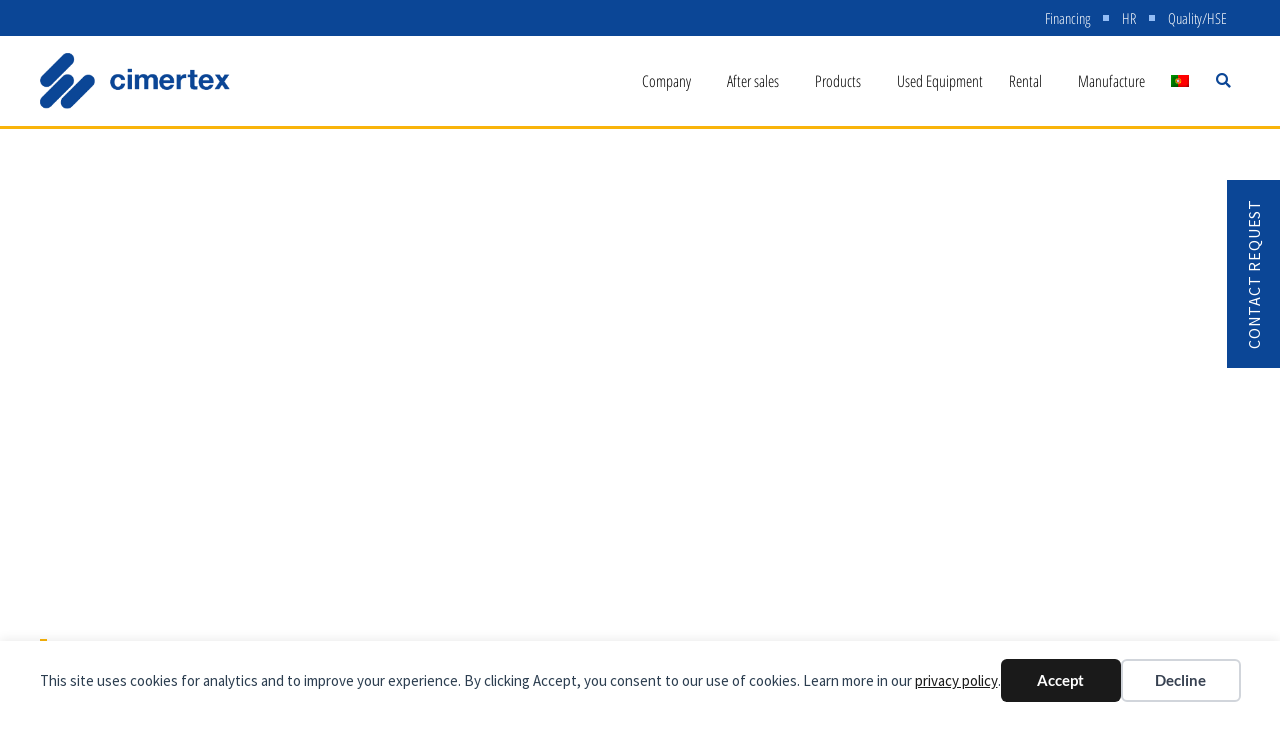

--- FILE ---
content_type: text/html; charset=UTF-8
request_url: https://cimertex.pt/en/
body_size: 52676
content:
<!DOCTYPE html>
<html lang="en-US">
<head>
<meta charset="UTF-8">
<script>
if(!gform){document.addEventListener("gform_main_scripts_loaded",function(){gform.scriptsLoaded=!0}),window.addEventListener("DOMContentLoaded",function(){gform.domLoaded=!0});var gform={domLoaded:!1,scriptsLoaded:!1,initializeOnLoaded:function(o){gform.domLoaded&&gform.scriptsLoaded?o():!gform.domLoaded&&gform.scriptsLoaded?window.addEventListener("DOMContentLoaded",o):document.addEventListener("gform_main_scripts_loaded",o)},hooks:{action:{},filter:{}},addAction:function(o,n,r,t){gform.addHook("action",o,n,r,t)},addFilter:function(o,n,r,t){gform.addHook("filter",o,n,r,t)},doAction:function(o){gform.doHook("action",o,arguments)},applyFilters:function(o){return gform.doHook("filter",o,arguments)},removeAction:function(o,n){gform.removeHook("action",o,n)},removeFilter:function(o,n,r){gform.removeHook("filter",o,n,r)},addHook:function(o,n,r,t,i){null==gform.hooks[o][n]&&(gform.hooks[o][n]=[]);var e=gform.hooks[o][n];null==i&&(i=n+"_"+e.length),null==t&&(t=10),gform.hooks[o][n].push({tag:i,callable:r,priority:t})},doHook:function(o,n,r){if(r=Array.prototype.slice.call(r,1),null!=gform.hooks[o][n]){var t,i=gform.hooks[o][n];i.sort(function(o,n){return o.priority-n.priority});for(var e=0;e<i.length;e++)"function"!=typeof(t=i[e].callable)&&(t=window[t]),"action"==o?t.apply(null,r):r[0]=t.apply(null,r)}if("filter"==o)return r[0]},removeHook:function(o,n,r,t){if(null!=gform.hooks[o][n])for(var i=gform.hooks[o][n],e=i.length-1;0<=e;e--)null!=t&&t!=i[e].tag||null!=r&&r!=i[e].priority||i.splice(e,1)}}}
</script>

<meta name="viewport" content="width=device-width, initial-scale=1">
	<link rel="profile" href="https://gmpg.org/xfn/11"> 
	<title>Cimertex</title>
<link rel="alternate" hreflang="pt-pt" href="https://cimertex.pt/" />
<link rel="alternate" hreflang="en" href="https://cimertex.pt/en/" />
<link rel="alternate" hreflang="x-default" href="https://cimertex.pt/" />
<meta name="dc.title" content="Cimertex">
<meta name="dc.description" content="Portugal">
<meta name="dc.relation" content="https://cimertex.pt/en/">
<meta name="dc.source" content="https://cimertex.pt/en/">
<meta name="dc.language" content="en_US">
<meta name="description" content="Portugal">
<meta name="robots" content="index, follow, max-snippet:-1, max-image-preview:large, max-video-preview:-1">
<link rel="canonical" href="https://cimertex.pt/en/">
<script id="website-schema" type="application/ld+json">{"@context":"https:\/\/schema.org","@type":"WebSite","name":"Cimertex","alternateName":"Cimertex","description":"Portugal","url":"https:\/\/cimertex.pt\/en\/"}</script>
<meta property="og:url" content="https://cimertex.pt/en/">
<meta property="og:site_name" content="Cimertex">
<meta property="og:locale" content="en_US">
<meta property="og:locale:alternate" content="pt_PT">
<meta property="og:type" content="website">
<meta property="og:title" content="Cimertex">
<meta property="og:description" content="Portugal">
<meta property="fb:pages" content="">
<meta property="fb:admins" content="">
<meta property="fb:app_id" content="">
<meta name="twitter:card" content="summary">
<meta name="twitter:site" content="">
<meta name="twitter:creator" content="">
<meta name="twitter:title" content="Cimertex">
<meta name="twitter:description" content="Portugal">
<link rel='dns-prefetch' href='//fonts.googleapis.com' />
<link rel="alternate" type="application/rss+xml" title="Cimertex &raquo; Feed" href="https://cimertex.pt/en/feed/" />
<link rel="alternate" type="application/rss+xml" title="Cimertex &raquo; Comments Feed" href="https://cimertex.pt/en/comments/feed/" />
<script type="application/ld+json">{"@context":"https:\/\/schema.org","@type":"Organization","name":"Cimertex","url":"https:\/\/cimertex.pt","alternateName":"Cimertex","description":"Cimertex"}</script>
		<link rel="alternate" title="oEmbed (JSON)" type="application/json+oembed" href="https://cimertex.pt/en/wp-json/oembed/1.0/embed?url=https%3A%2F%2Fcimertex.pt%2Fen%2F" />
<link rel="alternate" title="oEmbed (XML)" type="text/xml+oembed" href="https://cimertex.pt/en/wp-json/oembed/1.0/embed?url=https%3A%2F%2Fcimertex.pt%2Fen%2F&#038;format=xml" />
<style id='wp-img-auto-sizes-contain-inline-css'>
img:is([sizes=auto i],[sizes^="auto," i]){contain-intrinsic-size:3000px 1500px}
/*# sourceURL=wp-img-auto-sizes-contain-inline-css */
</style>
<link rel='stylesheet' id='astra-theme-css-css' href='https://cimertex.pt/wp-content/themes/astra/assets/css/minified/main.min.css?ver=4.12.0' media='all' />
<style id='astra-theme-css-inline-css'>
.ast-no-sidebar .entry-content .alignfull {margin-left: calc( -50vw + 50%);margin-right: calc( -50vw + 50%);max-width: 100vw;width: 100vw;}.ast-no-sidebar .entry-content .alignwide {margin-left: calc(-41vw + 50%);margin-right: calc(-41vw + 50%);max-width: unset;width: unset;}.ast-no-sidebar .entry-content .alignfull .alignfull,.ast-no-sidebar .entry-content .alignfull .alignwide,.ast-no-sidebar .entry-content .alignwide .alignfull,.ast-no-sidebar .entry-content .alignwide .alignwide,.ast-no-sidebar .entry-content .wp-block-column .alignfull,.ast-no-sidebar .entry-content .wp-block-column .alignwide{width: 100%;margin-left: auto;margin-right: auto;}.wp-block-gallery,.blocks-gallery-grid {margin: 0;}.wp-block-separator {max-width: 100px;}.wp-block-separator.is-style-wide,.wp-block-separator.is-style-dots {max-width: none;}.entry-content .has-2-columns .wp-block-column:first-child {padding-right: 10px;}.entry-content .has-2-columns .wp-block-column:last-child {padding-left: 10px;}@media (max-width: 782px) {.entry-content .wp-block-columns .wp-block-column {flex-basis: 100%;}.entry-content .has-2-columns .wp-block-column:first-child {padding-right: 0;}.entry-content .has-2-columns .wp-block-column:last-child {padding-left: 0;}}body .entry-content .wp-block-latest-posts {margin-left: 0;}body .entry-content .wp-block-latest-posts li {list-style: none;}.ast-no-sidebar .ast-container .entry-content .wp-block-latest-posts {margin-left: 0;}.ast-header-break-point .entry-content .alignwide {margin-left: auto;margin-right: auto;}.entry-content .blocks-gallery-item img {margin-bottom: auto;}.wp-block-pullquote {border-top: 4px solid #555d66;border-bottom: 4px solid #555d66;color: #40464d;}:root{--ast-post-nav-space:0;--ast-container-default-xlg-padding:6.67em;--ast-container-default-lg-padding:5.67em;--ast-container-default-slg-padding:4.34em;--ast-container-default-md-padding:3.34em;--ast-container-default-sm-padding:6.67em;--ast-container-default-xs-padding:2.4em;--ast-container-default-xxs-padding:1.4em;--ast-code-block-background:#EEEEEE;--ast-comment-inputs-background:#FAFAFA;--ast-normal-container-width:1200px;--ast-narrow-container-width:750px;--ast-blog-title-font-weight:normal;--ast-blog-meta-weight:inherit;--ast-global-color-primary:var(--ast-global-color-5);--ast-global-color-secondary:var(--ast-global-color-4);--ast-global-color-alternate-background:var(--ast-global-color-7);--ast-global-color-subtle-background:var(--ast-global-color-6);--ast-bg-style-guide:var( --ast-global-color-secondary,--ast-global-color-5 );--ast-shadow-style-guide:0px 0px 4px 0 #00000057;--ast-global-dark-bg-style:#fff;--ast-global-dark-lfs:#fbfbfb;--ast-widget-bg-color:#fafafa;--ast-wc-container-head-bg-color:#fbfbfb;--ast-title-layout-bg:#eeeeee;--ast-search-border-color:#e7e7e7;--ast-lifter-hover-bg:#e6e6e6;--ast-gallery-block-color:#000;--srfm-color-input-label:var(--ast-global-color-2);}html{font-size:93.75%;}a,.page-title{color:#0b4696;}a:hover,a:focus{color:#0b4696;}body,button,input,select,textarea,.ast-button,.ast-custom-button{font-family:'Source Sans Pro',sans-serif;font-weight:400;font-size:15px;font-size:1rem;line-height:var(--ast-body-line-height,1.6em);}blockquote{color:#000000;}p,.entry-content p{margin-bottom:1em;}h1,h2,h3,h4,h5,h6,.entry-content :where(h1,h2,h3,h4,h5,h6),.site-title,.site-title a{font-family:'Lato',sans-serif;font-weight:normal;}.ast-site-identity .site-title a{color:var(--ast-global-color-2);}.site-title{font-size:35px;font-size:2.3333333333333rem;display:none;}header .custom-logo-link img{max-width:200px;width:200px;}.astra-logo-svg{width:200px;}.site-header .site-description{font-size:15px;font-size:1rem;display:none;}.entry-title{font-size:26px;font-size:1.7333333333333rem;}.archive .ast-article-post .ast-article-inner,.blog .ast-article-post .ast-article-inner,.archive .ast-article-post .ast-article-inner:hover,.blog .ast-article-post .ast-article-inner:hover{overflow:hidden;}h1,.entry-content :where(h1){font-weight:normal;font-family:'Lato',sans-serif;line-height:1.4em;}h2,.entry-content :where(h2){font-size:32px;font-size:2.1333333333333rem;font-weight:normal;font-family:'Lato',sans-serif;line-height:1.3em;}h3,.entry-content :where(h3){font-size:26px;font-size:1.7333333333333rem;font-weight:normal;font-family:'Lato',sans-serif;line-height:1.3em;}h4,.entry-content :where(h4){font-size:24px;font-size:1.6rem;line-height:1.2em;font-weight:normal;font-family:'Lato',sans-serif;}h5,.entry-content :where(h5){font-size:20px;font-size:1.3333333333333rem;line-height:1.2em;font-weight:normal;font-family:'Lato',sans-serif;}h6,.entry-content :where(h6){font-size:16px;font-size:1.0666666666667rem;line-height:1.25em;font-weight:normal;font-family:'Lato',sans-serif;}::selection{background-color:var(--ast-global-color-0);color:#ffffff;}body,h1,h2,h3,h4,h5,h6,.entry-title a,.entry-content :where(h1,h2,h3,h4,h5,h6){color:#000000;}.tagcloud a:hover,.tagcloud a:focus,.tagcloud a.current-item{color:#ffffff;border-color:#0b4696;background-color:#0b4696;}input:focus,input[type="text"]:focus,input[type="email"]:focus,input[type="url"]:focus,input[type="password"]:focus,input[type="reset"]:focus,input[type="search"]:focus,textarea:focus{border-color:#0b4696;}input[type="radio"]:checked,input[type=reset],input[type="checkbox"]:checked,input[type="checkbox"]:hover:checked,input[type="checkbox"]:focus:checked,input[type=range]::-webkit-slider-thumb{border-color:#0b4696;background-color:#0b4696;box-shadow:none;}.site-footer a:hover + .post-count,.site-footer a:focus + .post-count{background:#0b4696;border-color:#0b4696;}.single .nav-links .nav-previous,.single .nav-links .nav-next{color:#0b4696;}.entry-meta,.entry-meta *{line-height:1.45;color:#0b4696;}.entry-meta a:not(.ast-button):hover,.entry-meta a:not(.ast-button):hover *,.entry-meta a:not(.ast-button):focus,.entry-meta a:not(.ast-button):focus *,.page-links > .page-link,.page-links .page-link:hover,.post-navigation a:hover{color:#0b4696;}#cat option,.secondary .calendar_wrap thead a,.secondary .calendar_wrap thead a:visited{color:#0b4696;}.secondary .calendar_wrap #today,.ast-progress-val span{background:#0b4696;}.secondary a:hover + .post-count,.secondary a:focus + .post-count{background:#0b4696;border-color:#0b4696;}.calendar_wrap #today > a{color:#ffffff;}.page-links .page-link,.single .post-navigation a{color:#0b4696;}.ast-search-menu-icon .search-form button.search-submit{padding:0 4px;}.ast-search-menu-icon form.search-form{padding-right:0;}.ast-search-menu-icon.slide-search input.search-field{width:0;}.ast-header-search .ast-search-menu-icon.ast-dropdown-active .search-form,.ast-header-search .ast-search-menu-icon.ast-dropdown-active .search-field:focus{transition:all 0.2s;}.search-form input.search-field:focus{outline:none;}.ast-archive-title{color:#3f3f3f;}.widget-title,.widget .wp-block-heading{font-size:21px;font-size:1.4rem;color:#3f3f3f;}.single .ast-author-details .author-title{color:#0b4696;}.ast-search-menu-icon.slide-search a:focus-visible:focus-visible,.astra-search-icon:focus-visible,#close:focus-visible,a:focus-visible,.ast-menu-toggle:focus-visible,.site .skip-link:focus-visible,.wp-block-loginout input:focus-visible,.wp-block-search.wp-block-search__button-inside .wp-block-search__inside-wrapper,.ast-header-navigation-arrow:focus-visible,.ast-orders-table__row .ast-orders-table__cell:focus-visible,a#ast-apply-coupon:focus-visible,#ast-apply-coupon:focus-visible,#close:focus-visible,.button.search-submit:focus-visible,#search_submit:focus,.normal-search:focus-visible,.ast-header-account-wrap:focus-visible,.astra-cart-drawer-close:focus,.ast-single-variation:focus,.ast-button:focus,.ast-builder-button-wrap:has(.ast-custom-button-link:focus),.ast-builder-button-wrap .ast-custom-button-link:focus{outline-style:dotted;outline-color:inherit;outline-width:thin;}input:focus,input[type="text"]:focus,input[type="email"]:focus,input[type="url"]:focus,input[type="password"]:focus,input[type="reset"]:focus,input[type="search"]:focus,input[type="number"]:focus,textarea:focus,.wp-block-search__input:focus,[data-section="section-header-mobile-trigger"] .ast-button-wrap .ast-mobile-menu-trigger-minimal:focus,.ast-mobile-popup-drawer.active .menu-toggle-close:focus,#ast-scroll-top:focus,#coupon_code:focus,#ast-coupon-code:focus{border-style:dotted;border-color:inherit;border-width:thin;}input{outline:none;}.site-logo-img img{ transition:all 0.2s linear;}body .ast-oembed-container *{position:absolute;top:0;width:100%;height:100%;left:0;}body .wp-block-embed-pocket-casts .ast-oembed-container *{position:unset;}.ast-single-post-featured-section + article {margin-top: 2em;}.site-content .ast-single-post-featured-section img {width: 100%;overflow: hidden;object-fit: cover;}.site > .ast-single-related-posts-container {margin-top: 0;}@media (min-width: 922px) {.ast-desktop .ast-container--narrow {max-width: var(--ast-narrow-container-width);margin: 0 auto;}}.ast-page-builder-template .hentry {margin: 0;}.ast-page-builder-template .site-content > .ast-container {max-width: 100%;padding: 0;}.ast-page-builder-template .site .site-content #primary {padding: 0;margin: 0;}.ast-page-builder-template .no-results {text-align: center;margin: 4em auto;}.ast-page-builder-template .ast-pagination {padding: 2em;}.ast-page-builder-template .entry-header.ast-no-title.ast-no-thumbnail {margin-top: 0;}.ast-page-builder-template .entry-header.ast-header-without-markup {margin-top: 0;margin-bottom: 0;}.ast-page-builder-template .entry-header.ast-no-title.ast-no-meta {margin-bottom: 0;}.ast-page-builder-template.single .post-navigation {padding-bottom: 2em;}.ast-page-builder-template.single-post .site-content > .ast-container {max-width: 100%;}.ast-page-builder-template .entry-header {margin-top: 4em;margin-left: auto;margin-right: auto;padding-left: 20px;padding-right: 20px;}.single.ast-page-builder-template .entry-header {padding-left: 20px;padding-right: 20px;}.ast-page-builder-template .ast-archive-description {margin: 4em auto 0;padding-left: 20px;padding-right: 20px;}@media (max-width:921.9px){#ast-desktop-header{display:none;}}@media (min-width:922px){#ast-mobile-header{display:none;}}.wp-block-buttons.aligncenter{justify-content:center;}@media (max-width:921px){.ast-theme-transparent-header #primary,.ast-theme-transparent-header #secondary{padding:0;}}@media (max-width:921px){.ast-plain-container.ast-no-sidebar #primary{padding:0;}}.ast-plain-container.ast-no-sidebar #primary{margin-top:0;margin-bottom:0;}@media (min-width:1200px){.wp-block-group .has-background{padding:20px;}}@media (min-width:1200px){.wp-block-cover-image.alignwide .wp-block-cover__inner-container,.wp-block-cover.alignwide .wp-block-cover__inner-container,.wp-block-cover-image.alignfull .wp-block-cover__inner-container,.wp-block-cover.alignfull .wp-block-cover__inner-container{width:100%;}}.wp-block-columns{margin-bottom:unset;}.wp-block-image.size-full{margin:2rem 0;}.wp-block-separator.has-background{padding:0;}.wp-block-gallery{margin-bottom:1.6em;}.wp-block-group{padding-top:4em;padding-bottom:4em;}.wp-block-group__inner-container .wp-block-columns:last-child,.wp-block-group__inner-container :last-child,.wp-block-table table{margin-bottom:0;}.blocks-gallery-grid{width:100%;}.wp-block-navigation-link__content{padding:5px 0;}.wp-block-group .wp-block-group .has-text-align-center,.wp-block-group .wp-block-column .has-text-align-center{max-width:100%;}.has-text-align-center{margin:0 auto;}@media (max-width:1200px){.wp-block-group{padding:3em;}.wp-block-group .wp-block-group{padding:1.5em;}.wp-block-columns,.wp-block-column{margin:1rem 0;}}@media (min-width:921px){.wp-block-columns .wp-block-group{padding:2em;}}@media (max-width:544px){.wp-block-cover-image .wp-block-cover__inner-container,.wp-block-cover .wp-block-cover__inner-container{width:unset;}.wp-block-cover,.wp-block-cover-image{padding:2em 0;}.wp-block-group,.wp-block-cover{padding:2em;}.wp-block-media-text__media img,.wp-block-media-text__media video{width:unset;max-width:100%;}.wp-block-media-text.has-background .wp-block-media-text__content{padding:1em;}}.wp-block-image.aligncenter{margin-left:auto;margin-right:auto;}.wp-block-table.aligncenter{margin-left:auto;margin-right:auto;}@media (min-width:544px){.entry-content .wp-block-media-text.has-media-on-the-right .wp-block-media-text__content{padding:0 8% 0 0;}.entry-content .wp-block-media-text .wp-block-media-text__content{padding:0 0 0 8%;}.ast-plain-container .site-content .entry-content .has-custom-content-position.is-position-bottom-left > *,.ast-plain-container .site-content .entry-content .has-custom-content-position.is-position-bottom-right > *,.ast-plain-container .site-content .entry-content .has-custom-content-position.is-position-top-left > *,.ast-plain-container .site-content .entry-content .has-custom-content-position.is-position-top-right > *,.ast-plain-container .site-content .entry-content .has-custom-content-position.is-position-center-right > *,.ast-plain-container .site-content .entry-content .has-custom-content-position.is-position-center-left > *{margin:0;}}@media (max-width:544px){.entry-content .wp-block-media-text .wp-block-media-text__content{padding:8% 0;}.wp-block-media-text .wp-block-media-text__media img{width:auto;max-width:100%;}}.wp-block-button.is-style-outline .wp-block-button__link{border-color:rgba(255,255,255,0);border-top-width:2px;border-right-width:2px;border-bottom-width:2px;border-left-width:2px;}div.wp-block-button.is-style-outline > .wp-block-button__link:not(.has-text-color),div.wp-block-button.wp-block-button__link.is-style-outline:not(.has-text-color){color:rgba(255,255,255,0);}.wp-block-button.is-style-outline .wp-block-button__link:hover,.wp-block-buttons .wp-block-button.is-style-outline .wp-block-button__link:focus,.wp-block-buttons .wp-block-button.is-style-outline > .wp-block-button__link:not(.has-text-color):hover,.wp-block-buttons .wp-block-button.wp-block-button__link.is-style-outline:not(.has-text-color):hover{color:#ffffff;background-color:#f9b40a;border-color:rgba(255,255,255,0);}.post-page-numbers.current .page-link,.ast-pagination .page-numbers.current{color:#ffffff;border-color:var(--ast-global-color-0);background-color:var(--ast-global-color-0);}@media (min-width:544px){.entry-content > .alignleft{margin-right:20px;}.entry-content > .alignright{margin-left:20px;}}.wp-block-button.is-style-outline .wp-block-button__link{border-top-width:2px;border-right-width:2px;border-bottom-width:2px;border-left-width:2px;}.wp-block-button.is-style-outline .wp-block-button__link.wp-element-button,.ast-outline-button{border-color:rgba(255,255,255,0);font-family:'Lato',sans-serif;font-weight:700;line-height:1em;border-top-left-radius:15px;border-top-right-radius:15px;border-bottom-right-radius:15px;border-bottom-left-radius:15px;}.wp-block-buttons .wp-block-button.is-style-outline > .wp-block-button__link:not(.has-text-color),.wp-block-buttons .wp-block-button.wp-block-button__link.is-style-outline:not(.has-text-color),.ast-outline-button{color:rgba(255,255,255,0);}.wp-block-button.is-style-outline .wp-block-button__link:hover,.wp-block-buttons .wp-block-button.is-style-outline .wp-block-button__link:focus,.wp-block-buttons .wp-block-button.is-style-outline > .wp-block-button__link:not(.has-text-color):hover,.wp-block-buttons .wp-block-button.wp-block-button__link.is-style-outline:not(.has-text-color):hover,.ast-outline-button:hover,.ast-outline-button:focus,.wp-block-uagb-buttons-child .uagb-buttons-repeater.ast-outline-button:hover,.wp-block-uagb-buttons-child .uagb-buttons-repeater.ast-outline-button:focus{color:#ffffff;background-color:#f9b40a;border-color:rgba(255,255,255,0);}.wp-block-button .wp-block-button__link.wp-element-button.is-style-outline:not(.has-background),.wp-block-button.is-style-outline>.wp-block-button__link.wp-element-button:not(.has-background),.ast-outline-button{background-color:#f9b40a;}.entry-content[data-ast-blocks-layout] > figure{margin-bottom:1em;}h1.widget-title{font-weight:normal;}h2.widget-title{font-weight:normal;}h3.widget-title{font-weight:normal;}.elementor-widget-container .elementor-loop-container .e-loop-item[data-elementor-type="loop-item"]{width:100%;}@media (max-width:921px){.ast-left-sidebar #content > .ast-container{display:flex;flex-direction:column-reverse;width:100%;}.ast-separate-container .ast-article-post,.ast-separate-container .ast-article-single{padding:1.5em 2.14em;}.ast-author-box img.avatar{margin:20px 0 0 0;}}@media (min-width:922px){.ast-separate-container.ast-right-sidebar #primary,.ast-separate-container.ast-left-sidebar #primary{border:0;}.search-no-results.ast-separate-container #primary{margin-bottom:4em;}}.elementor-widget-button .elementor-button{border-style:solid;text-decoration:none;border-top-width:2px;border-right-width:2px;border-left-width:2px;border-bottom-width:2px;}body .elementor-button.elementor-size-sm,body .elementor-button.elementor-size-xs,body .elementor-button.elementor-size-md,body .elementor-button.elementor-size-lg,body .elementor-button.elementor-size-xl,body .elementor-button{border-top-left-radius:15px;border-top-right-radius:15px;border-bottom-right-radius:15px;border-bottom-left-radius:15px;padding-top:15px;padding-right:30px;padding-bottom:15px;padding-left:30px;}@media (max-width:921px){.elementor-widget-button .elementor-button.elementor-size-sm,.elementor-widget-button .elementor-button.elementor-size-xs,.elementor-widget-button .elementor-button.elementor-size-md,.elementor-widget-button .elementor-button.elementor-size-lg,.elementor-widget-button .elementor-button.elementor-size-xl,.elementor-widget-button .elementor-button{padding-top:14px;padding-right:28px;padding-bottom:14px;padding-left:28px;}}@media (max-width:544px){.elementor-widget-button .elementor-button.elementor-size-sm,.elementor-widget-button .elementor-button.elementor-size-xs,.elementor-widget-button .elementor-button.elementor-size-md,.elementor-widget-button .elementor-button.elementor-size-lg,.elementor-widget-button .elementor-button.elementor-size-xl,.elementor-widget-button .elementor-button{padding-top:12px;padding-right:24px;padding-bottom:12px;padding-left:24px;}}.elementor-widget-button .elementor-button{border-color:rgba(255,255,255,0);background-color:#f9b40a;}.elementor-widget-button .elementor-button:hover,.elementor-widget-button .elementor-button:focus{color:#ffffff;background-color:#f9b40a;border-color:rgba(255,255,255,0);}.wp-block-button .wp-block-button__link ,.elementor-widget-button .elementor-button{color:#ffffff;}.elementor-widget-button .elementor-button{font-family:'Lato',sans-serif;font-weight:700;line-height:1em;}.wp-block-button .wp-block-button__link:hover,.wp-block-button .wp-block-button__link:focus{color:#ffffff;background-color:#f9b40a;border-color:rgba(255,255,255,0);}.elementor-widget-heading h1.elementor-heading-title{line-height:1.4em;}.elementor-widget-heading h2.elementor-heading-title{line-height:1.3em;}.elementor-widget-heading h3.elementor-heading-title{line-height:1.3em;}.elementor-widget-heading h4.elementor-heading-title{line-height:1.2em;}.elementor-widget-heading h5.elementor-heading-title{line-height:1.2em;}.elementor-widget-heading h6.elementor-heading-title{line-height:1.25em;}.wp-block-button .wp-block-button__link{border-style:solid;border-top-width:2px;border-right-width:2px;border-left-width:2px;border-bottom-width:2px;border-color:rgba(255,255,255,0);background-color:#f9b40a;color:#ffffff;font-family:'Lato',sans-serif;font-weight:700;line-height:1em;border-top-left-radius:15px;border-top-right-radius:15px;border-bottom-right-radius:15px;border-bottom-left-radius:15px;padding-top:15px;padding-right:30px;padding-bottom:15px;padding-left:30px;}@media (max-width:921px){.wp-block-button .wp-block-button__link{padding-top:14px;padding-right:28px;padding-bottom:14px;padding-left:28px;}}@media (max-width:544px){.wp-block-button .wp-block-button__link{padding-top:12px;padding-right:24px;padding-bottom:12px;padding-left:24px;}}.menu-toggle,button,.ast-button,.ast-custom-button,.button,input#submit,input[type="button"],input[type="submit"],input[type="reset"],form[CLASS*="wp-block-search__"].wp-block-search .wp-block-search__inside-wrapper .wp-block-search__button,body .wp-block-file .wp-block-file__button{border-style:solid;border-top-width:2px;border-right-width:2px;border-left-width:2px;border-bottom-width:2px;color:#ffffff;border-color:rgba(255,255,255,0);background-color:#f9b40a;padding-top:15px;padding-right:30px;padding-bottom:15px;padding-left:30px;font-family:'Lato',sans-serif;font-weight:700;line-height:1em;border-top-left-radius:15px;border-top-right-radius:15px;border-bottom-right-radius:15px;border-bottom-left-radius:15px;}button:focus,.menu-toggle:hover,button:hover,.ast-button:hover,.ast-custom-button:hover .button:hover,.ast-custom-button:hover ,input[type=reset]:hover,input[type=reset]:focus,input#submit:hover,input#submit:focus,input[type="button"]:hover,input[type="button"]:focus,input[type="submit"]:hover,input[type="submit"]:focus,form[CLASS*="wp-block-search__"].wp-block-search .wp-block-search__inside-wrapper .wp-block-search__button:hover,form[CLASS*="wp-block-search__"].wp-block-search .wp-block-search__inside-wrapper .wp-block-search__button:focus,body .wp-block-file .wp-block-file__button:hover,body .wp-block-file .wp-block-file__button:focus{color:#ffffff;background-color:#f9b40a;border-color:rgba(255,255,255,0);}@media (max-width:921px){.menu-toggle,button,.ast-button,.ast-custom-button,.button,input#submit,input[type="button"],input[type="submit"],input[type="reset"],form[CLASS*="wp-block-search__"].wp-block-search .wp-block-search__inside-wrapper .wp-block-search__button,body .wp-block-file .wp-block-file__button{padding-top:14px;padding-right:28px;padding-bottom:14px;padding-left:28px;}}@media (max-width:544px){.menu-toggle,button,.ast-button,.ast-custom-button,.button,input#submit,input[type="button"],input[type="submit"],input[type="reset"],form[CLASS*="wp-block-search__"].wp-block-search .wp-block-search__inside-wrapper .wp-block-search__button,body .wp-block-file .wp-block-file__button{padding-top:12px;padding-right:24px;padding-bottom:12px;padding-left:24px;}}@media (max-width:921px){.ast-mobile-header-stack .main-header-bar .ast-search-menu-icon{display:inline-block;}.ast-header-break-point.ast-header-custom-item-outside .ast-mobile-header-stack .main-header-bar .ast-search-icon{margin:0;}.ast-comment-avatar-wrap img{max-width:2.5em;}.ast-comment-meta{padding:0 1.8888em 1.3333em;}.ast-separate-container .ast-comment-list li.depth-1{padding:1.5em 2.14em;}.ast-separate-container .comment-respond{padding:2em 2.14em;}}@media (min-width:544px){.ast-container{max-width:100%;}}@media (max-width:544px){.ast-separate-container .ast-article-post,.ast-separate-container .ast-article-single,.ast-separate-container .comments-title,.ast-separate-container .ast-archive-description{padding:1.5em 1em;}.ast-separate-container #content .ast-container{padding-left:0.54em;padding-right:0.54em;}.ast-separate-container .ast-comment-list .bypostauthor{padding:.5em;}.ast-search-menu-icon.ast-dropdown-active .search-field{width:170px;}} #ast-mobile-header .ast-site-header-cart-li a{pointer-events:none;}body,.ast-separate-container{background-color:var(--ast-global-color-5);background-image:none;}.entry-content > .wp-block-group,.entry-content > .wp-block-media-text,.entry-content > .wp-block-cover,.entry-content > .wp-block-columns{max-width:58em;width:calc(100% - 4em);margin-left:auto;margin-right:auto;}.entry-content [class*="__inner-container"] > .alignfull{max-width:100%;margin-left:0;margin-right:0;}.entry-content [class*="__inner-container"] > *:not(.alignwide):not(.alignfull):not(.alignleft):not(.alignright){margin-left:auto;margin-right:auto;}.entry-content [class*="__inner-container"] > *:not(.alignwide):not(p):not(.alignfull):not(.alignleft):not(.alignright):not(.is-style-wide):not(iframe){max-width:50rem;width:100%;}@media (min-width:921px){.entry-content > .wp-block-group.alignwide.has-background,.entry-content > .wp-block-group.alignfull.has-background,.entry-content > .wp-block-cover.alignwide,.entry-content > .wp-block-cover.alignfull,.entry-content > .wp-block-columns.has-background.alignwide,.entry-content > .wp-block-columns.has-background.alignfull{margin-top:0;margin-bottom:0;padding:6em 4em;}.entry-content > .wp-block-columns.has-background{margin-bottom:0;}}@media (min-width:1200px){.entry-content .alignfull p{max-width:1200px;}.entry-content .alignfull{max-width:100%;width:100%;}.ast-page-builder-template .entry-content .alignwide,.entry-content [class*="__inner-container"] > .alignwide{max-width:1200px;margin-left:0;margin-right:0;}.entry-content .alignfull [class*="__inner-container"] > .alignwide{max-width:80rem;}}@media (min-width:545px){.site-main .entry-content > .alignwide{margin:0 auto;}.wp-block-group.has-background,.entry-content > .wp-block-cover,.entry-content > .wp-block-columns.has-background{padding:4em;margin-top:0;margin-bottom:0;}.entry-content .wp-block-media-text.alignfull .wp-block-media-text__content,.entry-content .wp-block-media-text.has-background .wp-block-media-text__content{padding:0 8%;}}@media (max-width:921px){.widget-title{font-size:21px;font-size:1.4rem;}body,button,input,select,textarea,.ast-button,.ast-custom-button{font-size:15px;font-size:1rem;}#secondary,#secondary button,#secondary input,#secondary select,#secondary textarea{font-size:15px;font-size:1rem;}.site-title{display:block;}.site-header .site-description{display:none;}h1,.entry-content :where(h1){font-size:30px;}h2,.entry-content :where(h2){font-size:25px;}h3,.entry-content :where(h3){font-size:20px;}}@media (max-width:544px){.widget-title{font-size:21px;font-size:1.4rem;}body,button,input,select,textarea,.ast-button,.ast-custom-button{font-size:15px;font-size:1rem;}#secondary,#secondary button,#secondary input,#secondary select,#secondary textarea{font-size:15px;font-size:1rem;}.site-title{display:block;}.site-header .site-description{display:none;}h1,.entry-content :where(h1){font-size:30px;}h2,.entry-content :where(h2){font-size:25px;}h3,.entry-content :where(h3){font-size:20px;}}@media (max-width:544px){html{font-size:93.75%;}}@media (min-width:922px){.ast-container{max-width:1240px;}}@media (min-width:922px){.site-content .ast-container{display:flex;}}@media (max-width:921px){.site-content .ast-container{flex-direction:column;}}@media (min-width:922px){.main-header-menu .sub-menu .menu-item.ast-left-align-sub-menu:hover > .sub-menu,.main-header-menu .sub-menu .menu-item.ast-left-align-sub-menu.focus > .sub-menu{margin-left:-0px;}}.site .comments-area{padding-bottom:3em;}.wp-block-search {margin-bottom: 20px;}.wp-block-site-tagline {margin-top: 20px;}form.wp-block-search .wp-block-search__input,.wp-block-search.wp-block-search__button-inside .wp-block-search__inside-wrapper {border-color: #eaeaea;background: #fafafa;}.wp-block-search.wp-block-search__button-inside .wp-block-search__inside-wrapper .wp-block-search__input:focus,.wp-block-loginout input:focus {outline: thin dotted;}.wp-block-loginout input:focus {border-color: transparent;} form.wp-block-search .wp-block-search__inside-wrapper .wp-block-search__input {padding: 12px;}form.wp-block-search .wp-block-search__button svg {fill: currentColor;width: 20px;height: 20px;}.wp-block-loginout p label {display: block;}.wp-block-loginout p:not(.login-remember):not(.login-submit) input {width: 100%;}.wp-block-loginout .login-remember input {width: 1.1rem;height: 1.1rem;margin: 0 5px 4px 0;vertical-align: middle;}.wp-block-file {display: flex;align-items: center;flex-wrap: wrap;justify-content: space-between;}.wp-block-pullquote {border: none;}.wp-block-pullquote blockquote::before {content: "\201D";font-family: "Helvetica",sans-serif;display: flex;transform: rotate( 180deg );font-size: 6rem;font-style: normal;line-height: 1;font-weight: bold;align-items: center;justify-content: center;}.has-text-align-right > blockquote::before {justify-content: flex-start;}.has-text-align-left > blockquote::before {justify-content: flex-end;}figure.wp-block-pullquote.is-style-solid-color blockquote {max-width: 100%;text-align: inherit;}blockquote {padding: 0 1.2em 1.2em;}.wp-block-button__link {border: 2px solid currentColor;}body .wp-block-file .wp-block-file__button {text-decoration: none;}ul.wp-block-categories-list.wp-block-categories,ul.wp-block-archives-list.wp-block-archives {list-style-type: none;}ul,ol {margin-left: 20px;}figure.alignright figcaption {text-align: right;}:root .has-ast-global-color-0-color{color:var(--ast-global-color-0);}:root .has-ast-global-color-0-background-color{background-color:var(--ast-global-color-0);}:root .wp-block-button .has-ast-global-color-0-color{color:var(--ast-global-color-0);}:root .wp-block-button .has-ast-global-color-0-background-color{background-color:var(--ast-global-color-0);}:root .has-ast-global-color-1-color{color:var(--ast-global-color-1);}:root .has-ast-global-color-1-background-color{background-color:var(--ast-global-color-1);}:root .wp-block-button .has-ast-global-color-1-color{color:var(--ast-global-color-1);}:root .wp-block-button .has-ast-global-color-1-background-color{background-color:var(--ast-global-color-1);}:root .has-ast-global-color-2-color{color:var(--ast-global-color-2);}:root .has-ast-global-color-2-background-color{background-color:var(--ast-global-color-2);}:root .wp-block-button .has-ast-global-color-2-color{color:var(--ast-global-color-2);}:root .wp-block-button .has-ast-global-color-2-background-color{background-color:var(--ast-global-color-2);}:root .has-ast-global-color-3-color{color:var(--ast-global-color-3);}:root .has-ast-global-color-3-background-color{background-color:var(--ast-global-color-3);}:root .wp-block-button .has-ast-global-color-3-color{color:var(--ast-global-color-3);}:root .wp-block-button .has-ast-global-color-3-background-color{background-color:var(--ast-global-color-3);}:root .has-ast-global-color-4-color{color:var(--ast-global-color-4);}:root .has-ast-global-color-4-background-color{background-color:var(--ast-global-color-4);}:root .wp-block-button .has-ast-global-color-4-color{color:var(--ast-global-color-4);}:root .wp-block-button .has-ast-global-color-4-background-color{background-color:var(--ast-global-color-4);}:root .has-ast-global-color-5-color{color:var(--ast-global-color-5);}:root .has-ast-global-color-5-background-color{background-color:var(--ast-global-color-5);}:root .wp-block-button .has-ast-global-color-5-color{color:var(--ast-global-color-5);}:root .wp-block-button .has-ast-global-color-5-background-color{background-color:var(--ast-global-color-5);}:root .has-ast-global-color-6-color{color:var(--ast-global-color-6);}:root .has-ast-global-color-6-background-color{background-color:var(--ast-global-color-6);}:root .wp-block-button .has-ast-global-color-6-color{color:var(--ast-global-color-6);}:root .wp-block-button .has-ast-global-color-6-background-color{background-color:var(--ast-global-color-6);}:root .has-ast-global-color-7-color{color:var(--ast-global-color-7);}:root .has-ast-global-color-7-background-color{background-color:var(--ast-global-color-7);}:root .wp-block-button .has-ast-global-color-7-color{color:var(--ast-global-color-7);}:root .wp-block-button .has-ast-global-color-7-background-color{background-color:var(--ast-global-color-7);}:root .has-ast-global-color-8-color{color:var(--ast-global-color-8);}:root .has-ast-global-color-8-background-color{background-color:var(--ast-global-color-8);}:root .wp-block-button .has-ast-global-color-8-color{color:var(--ast-global-color-8);}:root .wp-block-button .has-ast-global-color-8-background-color{background-color:var(--ast-global-color-8);}:root{--ast-global-color-0:#0170B9;--ast-global-color-1:#3a3a3a;--ast-global-color-2:#3a3a3a;--ast-global-color-3:#4B4F58;--ast-global-color-4:#F5F5F5;--ast-global-color-5:#FFFFFF;--ast-global-color-6:#E5E5E5;--ast-global-color-7:#424242;--ast-global-color-8:#000000;}:root {--ast-border-color : #dddddd;}.ast-archive-entry-banner {-js-display: flex;display: flex;flex-direction: column;justify-content: center;text-align: center;position: relative;background: var(--ast-title-layout-bg);}.ast-archive-entry-banner[data-banner-width-type="custom"] {margin: 0 auto;width: 100%;}.ast-archive-entry-banner[data-banner-layout="layout-1"] {background: inherit;padding: 20px 0;text-align: left;}body.archive .ast-archive-description{max-width:1200px;width:100%;text-align:left;padding-top:3em;padding-right:3em;padding-bottom:3em;padding-left:3em;}body.archive .ast-archive-description .ast-archive-title,body.archive .ast-archive-description .ast-archive-title *{font-size:40px;font-size:2.6666666666667rem;text-transform:capitalize;}body.archive .ast-archive-description > *:not(:last-child){margin-bottom:10px;}@media (max-width:921px){body.archive .ast-archive-description{text-align:left;}}@media (max-width:544px){body.archive .ast-archive-description{text-align:left;}}.ast-breadcrumbs .trail-browse,.ast-breadcrumbs .trail-items,.ast-breadcrumbs .trail-items li{display:inline-block;margin:0;padding:0;border:none;background:inherit;text-indent:0;text-decoration:none;}.ast-breadcrumbs .trail-browse{font-size:inherit;font-style:inherit;font-weight:inherit;color:inherit;}.ast-breadcrumbs .trail-items{list-style:none;}.trail-items li::after{padding:0 0.3em;content:"\00bb";}.trail-items li:last-of-type::after{display:none;}h1,h2,h3,h4,h5,h6,.entry-content :where(h1,h2,h3,h4,h5,h6){color:#3f3f3f;}.entry-title a{color:#3f3f3f;}@media (max-width:921px){.ast-builder-grid-row-container.ast-builder-grid-row-tablet-3-firstrow .ast-builder-grid-row > *:first-child,.ast-builder-grid-row-container.ast-builder-grid-row-tablet-3-lastrow .ast-builder-grid-row > *:last-child{grid-column:1 / -1;}}@media (max-width:544px){.ast-builder-grid-row-container.ast-builder-grid-row-mobile-3-firstrow .ast-builder-grid-row > *:first-child,.ast-builder-grid-row-container.ast-builder-grid-row-mobile-3-lastrow .ast-builder-grid-row > *:last-child{grid-column:1 / -1;}}.ast-builder-layout-element[data-section="title_tagline"]{display:flex;}@media (max-width:921px){.ast-header-break-point .ast-builder-layout-element[data-section="title_tagline"]{display:flex;}}@media (max-width:544px){.ast-header-break-point .ast-builder-layout-element[data-section="title_tagline"]{display:flex;}}.ast-builder-menu-1{font-family:inherit;font-weight:inherit;}.ast-builder-menu-1 .sub-menu,.ast-builder-menu-1 .inline-on-mobile .sub-menu{border-top-width:2px;border-bottom-width:0px;border-right-width:0px;border-left-width:0px;border-color:var(--ast-global-color-0);border-style:solid;}.ast-builder-menu-1 .sub-menu .sub-menu{top:-2px;}.ast-builder-menu-1 .main-header-menu > .menu-item > .sub-menu,.ast-builder-menu-1 .main-header-menu > .menu-item > .astra-full-megamenu-wrapper{margin-top:0px;}.ast-desktop .ast-builder-menu-1 .main-header-menu > .menu-item > .sub-menu:before,.ast-desktop .ast-builder-menu-1 .main-header-menu > .menu-item > .astra-full-megamenu-wrapper:before{height:calc( 0px + 2px + 5px );}.ast-desktop .ast-builder-menu-1 .menu-item .sub-menu .menu-link{border-style:none;}@media (max-width:921px){.ast-header-break-point .ast-builder-menu-1 .menu-item.menu-item-has-children > .ast-menu-toggle{top:0;}.ast-builder-menu-1 .inline-on-mobile .menu-item.menu-item-has-children > .ast-menu-toggle{right:-15px;}.ast-builder-menu-1 .menu-item-has-children > .menu-link:after{content:unset;}.ast-builder-menu-1 .main-header-menu > .menu-item > .sub-menu,.ast-builder-menu-1 .main-header-menu > .menu-item > .astra-full-megamenu-wrapper{margin-top:0;}}@media (max-width:544px){.ast-header-break-point .ast-builder-menu-1 .menu-item.menu-item-has-children > .ast-menu-toggle{top:0;}.ast-builder-menu-1 .main-header-menu > .menu-item > .sub-menu,.ast-builder-menu-1 .main-header-menu > .menu-item > .astra-full-megamenu-wrapper{margin-top:0;}}.ast-builder-menu-1{display:flex;}@media (max-width:921px){.ast-header-break-point .ast-builder-menu-1{display:flex;}}@media (max-width:544px){.ast-header-break-point .ast-builder-menu-1{display:flex;}}.site-below-footer-wrap{padding-top:20px;padding-bottom:20px;}.site-below-footer-wrap[data-section="section-below-footer-builder"]{background-color:var( --ast-global-color-primary,--ast-global-color-4 );min-height:80px;border-style:solid;border-width:0px;border-top-width:1px;border-top-color:var(--ast-global-color-subtle-background,--ast-global-color-6);}.site-below-footer-wrap[data-section="section-below-footer-builder"] .ast-builder-grid-row{max-width:1200px;min-height:80px;margin-left:auto;margin-right:auto;}.site-below-footer-wrap[data-section="section-below-footer-builder"] .ast-builder-grid-row,.site-below-footer-wrap[data-section="section-below-footer-builder"] .site-footer-section{align-items:flex-start;}.site-below-footer-wrap[data-section="section-below-footer-builder"].ast-footer-row-inline .site-footer-section{display:flex;margin-bottom:0;}.ast-builder-grid-row-full .ast-builder-grid-row{grid-template-columns:1fr;}@media (max-width:921px){.site-below-footer-wrap[data-section="section-below-footer-builder"].ast-footer-row-tablet-inline .site-footer-section{display:flex;margin-bottom:0;}.site-below-footer-wrap[data-section="section-below-footer-builder"].ast-footer-row-tablet-stack .site-footer-section{display:block;margin-bottom:10px;}.ast-builder-grid-row-container.ast-builder-grid-row-tablet-full .ast-builder-grid-row{grid-template-columns:1fr;}}@media (max-width:544px){.site-below-footer-wrap[data-section="section-below-footer-builder"].ast-footer-row-mobile-inline .site-footer-section{display:flex;margin-bottom:0;}.site-below-footer-wrap[data-section="section-below-footer-builder"].ast-footer-row-mobile-stack .site-footer-section{display:block;margin-bottom:10px;}.ast-builder-grid-row-container.ast-builder-grid-row-mobile-full .ast-builder-grid-row{grid-template-columns:1fr;}}.site-below-footer-wrap[data-section="section-below-footer-builder"]{display:grid;}@media (max-width:921px){.ast-header-break-point .site-below-footer-wrap[data-section="section-below-footer-builder"]{display:grid;}}@media (max-width:544px){.ast-header-break-point .site-below-footer-wrap[data-section="section-below-footer-builder"]{display:grid;}}.ast-footer-copyright{text-align:center;}.ast-footer-copyright.site-footer-focus-item {color:#000000;}@media (max-width:921px){.ast-footer-copyright{text-align:center;}}@media (max-width:544px){.ast-footer-copyright{text-align:center;}}.ast-footer-copyright.ast-builder-layout-element{display:flex;}@media (max-width:921px){.ast-header-break-point .ast-footer-copyright.ast-builder-layout-element{display:flex;}}@media (max-width:544px){.ast-header-break-point .ast-footer-copyright.ast-builder-layout-element{display:flex;}}.footer-widget-area.widget-area.site-footer-focus-item{width:auto;}.ast-footer-row-inline .footer-widget-area.widget-area.site-footer-focus-item{width:100%;}.elementor-widget-heading .elementor-heading-title{margin:0;}.elementor-page .ast-menu-toggle{color:unset !important;background:unset !important;}.elementor-post.elementor-grid-item.hentry{margin-bottom:0;}.woocommerce div.product .elementor-element.elementor-products-grid .related.products ul.products li.product,.elementor-element .elementor-wc-products .woocommerce[class*='columns-'] ul.products li.product{width:auto;margin:0;float:none;}.elementor-toc__list-wrapper{margin:0;}body .elementor hr{background-color:#ccc;margin:0;}.ast-left-sidebar .elementor-section.elementor-section-stretched,.ast-right-sidebar .elementor-section.elementor-section-stretched{max-width:100%;left:0 !important;}.elementor-posts-container [CLASS*="ast-width-"]{width:100%;}.elementor-template-full-width .ast-container{display:block;}.elementor-screen-only,.screen-reader-text,.screen-reader-text span,.ui-helper-hidden-accessible{top:0 !important;}@media (max-width:544px){.elementor-element .elementor-wc-products .woocommerce[class*="columns-"] ul.products li.product{width:auto;margin:0;}.elementor-element .woocommerce .woocommerce-result-count{float:none;}}.ast-desktop .ast-mega-menu-enabled .ast-builder-menu-1 div:not( .astra-full-megamenu-wrapper) .sub-menu,.ast-builder-menu-1 .inline-on-mobile .sub-menu,.ast-desktop .ast-builder-menu-1 .astra-full-megamenu-wrapper,.ast-desktop .ast-builder-menu-1 .menu-item .sub-menu{box-shadow:0px 4px 10px -2px rgba(0,0,0,0.1);}.ast-desktop .ast-mobile-popup-drawer.active .ast-mobile-popup-inner{max-width:35%;}@media (max-width:921px){.ast-mobile-popup-drawer.active .ast-mobile-popup-inner{max-width:90%;}}@media (max-width:544px){.ast-mobile-popup-drawer.active .ast-mobile-popup-inner{max-width:90%;}}.ast-header-break-point .main-header-bar{border-bottom-width:1px;}@media (min-width:922px){.main-header-bar{border-bottom-width:1px;}}.main-header-menu .menu-item,#astra-footer-menu .menu-item,.main-header-bar .ast-masthead-custom-menu-items{-js-display:flex;display:flex;-webkit-box-pack:center;-webkit-justify-content:center;-moz-box-pack:center;-ms-flex-pack:center;justify-content:center;-webkit-box-orient:vertical;-webkit-box-direction:normal;-webkit-flex-direction:column;-moz-box-orient:vertical;-moz-box-direction:normal;-ms-flex-direction:column;flex-direction:column;}.main-header-menu > .menu-item > .menu-link,#astra-footer-menu > .menu-item > .menu-link{height:100%;-webkit-box-align:center;-webkit-align-items:center;-moz-box-align:center;-ms-flex-align:center;align-items:center;-js-display:flex;display:flex;}.ast-header-break-point .main-navigation ul .menu-item .menu-link .icon-arrow:first-of-type svg{top:.2em;margin-top:0px;margin-left:0px;width:.65em;transform:translate(0,-2px) rotateZ(270deg);}.ast-mobile-popup-content .ast-submenu-expanded > .ast-menu-toggle{transform:rotateX(180deg);overflow-y:auto;}@media (min-width:922px){.ast-builder-menu .main-navigation > ul > li:last-child a{margin-right:0;}}.ast-separate-container .ast-article-inner{background-color:var(--ast-global-color-5);background-image:none;}@media (max-width:921px){.ast-separate-container .ast-article-inner{background-color:var(--ast-global-color-5);background-image:none;}}@media (max-width:544px){.ast-separate-container .ast-article-inner{background-color:var(--ast-global-color-5);background-image:none;}}.ast-separate-container .ast-article-single:not(.ast-related-post),.ast-separate-container .error-404,.ast-separate-container .no-results,.single.ast-separate-container.ast-author-meta,.ast-separate-container .related-posts-title-wrapper,.ast-separate-container .comments-count-wrapper,.ast-box-layout.ast-plain-container .site-content,.ast-padded-layout.ast-plain-container .site-content,.ast-separate-container .ast-archive-description,.ast-separate-container .comments-area .comment-respond,.ast-separate-container .comments-area .ast-comment-list li,.ast-separate-container .comments-area .comments-title{background-color:var(--ast-global-color-5);background-image:none;}@media (max-width:921px){.ast-separate-container .ast-article-single:not(.ast-related-post),.ast-separate-container .error-404,.ast-separate-container .no-results,.single.ast-separate-container.ast-author-meta,.ast-separate-container .related-posts-title-wrapper,.ast-separate-container .comments-count-wrapper,.ast-box-layout.ast-plain-container .site-content,.ast-padded-layout.ast-plain-container .site-content,.ast-separate-container .ast-archive-description{background-color:var(--ast-global-color-5);background-image:none;}}@media (max-width:544px){.ast-separate-container .ast-article-single:not(.ast-related-post),.ast-separate-container .error-404,.ast-separate-container .no-results,.single.ast-separate-container.ast-author-meta,.ast-separate-container .related-posts-title-wrapper,.ast-separate-container .comments-count-wrapper,.ast-box-layout.ast-plain-container .site-content,.ast-padded-layout.ast-plain-container .site-content,.ast-separate-container .ast-archive-description{background-color:var(--ast-global-color-5);background-image:none;}}.ast-separate-container.ast-two-container #secondary .widget{background-color:var(--ast-global-color-5);background-image:none;}@media (max-width:921px){.ast-separate-container.ast-two-container #secondary .widget{background-color:var(--ast-global-color-5);background-image:none;}}@media (max-width:544px){.ast-separate-container.ast-two-container #secondary .widget{background-color:var(--ast-global-color-5);background-image:none;}}#ast-scroll-top {display: none;position: fixed;text-align: center;cursor: pointer;z-index: 99;width: 2.1em;height: 2.1em;line-height: 2.1;color: #ffffff;border-radius: 2px;content: "";outline: inherit;}@media (min-width: 769px) {#ast-scroll-top {content: "769";}}#ast-scroll-top .ast-icon.icon-arrow svg {margin-left: 0px;vertical-align: middle;transform: translate(0,-20%) rotate(180deg);width: 1.6em;}.ast-scroll-to-top-right {right: 30px;bottom: 30px;}.ast-scroll-to-top-left {left: 30px;bottom: 30px;}#ast-scroll-top{background-color:#0b4696;font-size:15px;}@media (max-width:921px){#ast-scroll-top .ast-icon.icon-arrow svg{width:1em;}}.ast-mobile-header-content > *,.ast-desktop-header-content > * {padding: 10px 0;height: auto;}.ast-mobile-header-content > *:first-child,.ast-desktop-header-content > *:first-child {padding-top: 10px;}.ast-mobile-header-content > .ast-builder-menu,.ast-desktop-header-content > .ast-builder-menu {padding-top: 0;}.ast-mobile-header-content > *:last-child,.ast-desktop-header-content > *:last-child {padding-bottom: 0;}.ast-mobile-header-content .ast-search-menu-icon.ast-inline-search label,.ast-desktop-header-content .ast-search-menu-icon.ast-inline-search label {width: 100%;}.ast-desktop-header-content .main-header-bar-navigation .ast-submenu-expanded > .ast-menu-toggle::before {transform: rotateX(180deg);}#ast-desktop-header .ast-desktop-header-content,.ast-mobile-header-content .ast-search-icon,.ast-desktop-header-content .ast-search-icon,.ast-mobile-header-wrap .ast-mobile-header-content,.ast-main-header-nav-open.ast-popup-nav-open .ast-mobile-header-wrap .ast-mobile-header-content,.ast-main-header-nav-open.ast-popup-nav-open .ast-desktop-header-content {display: none;}.ast-main-header-nav-open.ast-header-break-point #ast-desktop-header .ast-desktop-header-content,.ast-main-header-nav-open.ast-header-break-point .ast-mobile-header-wrap .ast-mobile-header-content {display: block;}.ast-desktop .ast-desktop-header-content .astra-menu-animation-slide-up > .menu-item > .sub-menu,.ast-desktop .ast-desktop-header-content .astra-menu-animation-slide-up > .menu-item .menu-item > .sub-menu,.ast-desktop .ast-desktop-header-content .astra-menu-animation-slide-down > .menu-item > .sub-menu,.ast-desktop .ast-desktop-header-content .astra-menu-animation-slide-down > .menu-item .menu-item > .sub-menu,.ast-desktop .ast-desktop-header-content .astra-menu-animation-fade > .menu-item > .sub-menu,.ast-desktop .ast-desktop-header-content .astra-menu-animation-fade > .menu-item .menu-item > .sub-menu {opacity: 1;visibility: visible;}.ast-hfb-header.ast-default-menu-enable.ast-header-break-point .ast-mobile-header-wrap .ast-mobile-header-content .main-header-bar-navigation {width: unset;margin: unset;}.ast-mobile-header-content.content-align-flex-end .main-header-bar-navigation .menu-item-has-children > .ast-menu-toggle,.ast-desktop-header-content.content-align-flex-end .main-header-bar-navigation .menu-item-has-children > .ast-menu-toggle {left: calc( 20px - 0.907em);right: auto;}.ast-mobile-header-content .ast-search-menu-icon,.ast-mobile-header-content .ast-search-menu-icon.slide-search,.ast-desktop-header-content .ast-search-menu-icon,.ast-desktop-header-content .ast-search-menu-icon.slide-search {width: 100%;position: relative;display: block;right: auto;transform: none;}.ast-mobile-header-content .ast-search-menu-icon.slide-search .search-form,.ast-mobile-header-content .ast-search-menu-icon .search-form,.ast-desktop-header-content .ast-search-menu-icon.slide-search .search-form,.ast-desktop-header-content .ast-search-menu-icon .search-form {right: 0;visibility: visible;opacity: 1;position: relative;top: auto;transform: none;padding: 0;display: block;overflow: hidden;}.ast-mobile-header-content .ast-search-menu-icon.ast-inline-search .search-field,.ast-mobile-header-content .ast-search-menu-icon .search-field,.ast-desktop-header-content .ast-search-menu-icon.ast-inline-search .search-field,.ast-desktop-header-content .ast-search-menu-icon .search-field {width: 100%;padding-right: 5.5em;}.ast-mobile-header-content .ast-search-menu-icon .search-submit,.ast-desktop-header-content .ast-search-menu-icon .search-submit {display: block;position: absolute;height: 100%;top: 0;right: 0;padding: 0 1em;border-radius: 0;}.ast-hfb-header.ast-default-menu-enable.ast-header-break-point .ast-mobile-header-wrap .ast-mobile-header-content .main-header-bar-navigation ul .sub-menu .menu-link {padding-left: 30px;}.ast-hfb-header.ast-default-menu-enable.ast-header-break-point .ast-mobile-header-wrap .ast-mobile-header-content .main-header-bar-navigation .sub-menu .menu-item .menu-item .menu-link {padding-left: 40px;}.ast-mobile-popup-drawer.active .ast-mobile-popup-inner{background-color:#ffffff;;}.ast-mobile-header-wrap .ast-mobile-header-content,.ast-desktop-header-content{background-color:#ffffff;;}.ast-mobile-popup-content > *,.ast-mobile-header-content > *,.ast-desktop-popup-content > *,.ast-desktop-header-content > *{padding-top:0px;padding-bottom:0px;}.content-align-flex-start .ast-builder-layout-element{justify-content:flex-start;}.content-align-flex-start .main-header-menu{text-align:left;}.ast-mobile-popup-drawer.active .menu-toggle-close{color:#3a3a3a;}.ast-mobile-header-wrap .ast-primary-header-bar,.ast-primary-header-bar .site-primary-header-wrap{min-height:70px;}.ast-desktop .ast-primary-header-bar .main-header-menu > .menu-item{line-height:70px;}.ast-header-break-point #masthead .ast-mobile-header-wrap .ast-primary-header-bar,.ast-header-break-point #masthead .ast-mobile-header-wrap .ast-below-header-bar,.ast-header-break-point #masthead .ast-mobile-header-wrap .ast-above-header-bar{padding-left:20px;padding-right:20px;}.ast-header-break-point .ast-primary-header-bar{border-bottom-width:1px;border-bottom-color:var( --ast-global-color-subtle-background,--ast-global-color-7 );border-bottom-style:solid;}@media (min-width:922px){.ast-primary-header-bar{border-bottom-width:1px;border-bottom-color:var( --ast-global-color-subtle-background,--ast-global-color-7 );border-bottom-style:solid;}}.ast-primary-header-bar{background-color:#ffffff;background-image:none;}.ast-primary-header-bar{display:block;}@media (max-width:921px){.ast-header-break-point .ast-primary-header-bar{display:grid;}}@media (max-width:544px){.ast-header-break-point .ast-primary-header-bar{display:grid;}}[data-section="section-header-mobile-trigger"] .ast-button-wrap .ast-mobile-menu-trigger-minimal{color:var(--ast-global-color-0);border:none;background:transparent;}[data-section="section-header-mobile-trigger"] .ast-button-wrap .mobile-menu-toggle-icon .ast-mobile-svg{width:20px;height:20px;fill:var(--ast-global-color-0);}[data-section="section-header-mobile-trigger"] .ast-button-wrap .mobile-menu-wrap .mobile-menu{color:var(--ast-global-color-0);}.ast-builder-menu-mobile .main-navigation .menu-item.menu-item-has-children > .ast-menu-toggle{top:0;}.ast-builder-menu-mobile .main-navigation .menu-item-has-children > .menu-link:after{content:unset;}.ast-hfb-header .ast-builder-menu-mobile .main-header-menu,.ast-hfb-header .ast-builder-menu-mobile .main-navigation .menu-item .menu-link,.ast-hfb-header .ast-builder-menu-mobile .main-navigation .menu-item .sub-menu .menu-link{border-style:none;}.ast-builder-menu-mobile .main-navigation .menu-item.menu-item-has-children > .ast-menu-toggle{top:0;}@media (max-width:921px){.ast-builder-menu-mobile .main-navigation .menu-item.menu-item-has-children > .ast-menu-toggle{top:0;}.ast-builder-menu-mobile .main-navigation .menu-item-has-children > .menu-link:after{content:unset;}}@media (max-width:544px){.ast-builder-menu-mobile .main-navigation .menu-item.menu-item-has-children > .ast-menu-toggle{top:0;}}.ast-builder-menu-mobile .main-navigation{display:block;}@media (max-width:921px){.ast-header-break-point .ast-builder-menu-mobile .main-navigation{display:block;}}@media (max-width:544px){.ast-header-break-point .ast-builder-menu-mobile .main-navigation{display:block;}}:root{--e-global-color-astglobalcolor0:#0170B9;--e-global-color-astglobalcolor1:#3a3a3a;--e-global-color-astglobalcolor2:#3a3a3a;--e-global-color-astglobalcolor3:#4B4F58;--e-global-color-astglobalcolor4:#F5F5F5;--e-global-color-astglobalcolor5:#FFFFFF;--e-global-color-astglobalcolor6:#E5E5E5;--e-global-color-astglobalcolor7:#424242;--e-global-color-astglobalcolor8:#000000;}
/*# sourceURL=astra-theme-css-inline-css */
</style>
<link rel='stylesheet' id='astra-google-fonts-css' href='https://fonts.googleapis.com/css?family=Source+Sans+Pro%3A400%2C%7CLato%3Anormal%2C%2C700&#038;display=fallback&#038;ver=4.12.0' media='all' />
<style id='wp-emoji-styles-inline-css'>

	img.wp-smiley, img.emoji {
		display: inline !important;
		border: none !important;
		box-shadow: none !important;
		height: 1em !important;
		width: 1em !important;
		margin: 0 0.07em !important;
		vertical-align: -0.1em !important;
		background: none !important;
		padding: 0 !important;
	}
/*# sourceURL=wp-emoji-styles-inline-css */
</style>
<style id='wpseopress-local-business-style-inline-css'>
span.wp-block-wpseopress-local-business-field{margin-right:8px}

/*# sourceURL=https://cimertex.pt/wp-content/plugins/wp-seopress-pro/public/editor/blocks/local-business/style-index.css */
</style>
<style id='wpseopress-table-of-contents-style-inline-css'>
.wp-block-wpseopress-table-of-contents li.active>a{font-weight:bold}

/*# sourceURL=https://cimertex.pt/wp-content/plugins/wp-seopress-pro/public/editor/blocks/table-of-contents/style-index.css */
</style>
<link rel='stylesheet' id='mediaelement-css' href='https://cimertex.pt/wp-includes/js/mediaelement/mediaelementplayer-legacy.min.css?ver=4.2.17' media='all' />
<link rel='stylesheet' id='wp-mediaelement-css' href='https://cimertex.pt/wp-includes/js/mediaelement/wp-mediaelement.min.css?ver=6.9' media='all' />
<link rel='stylesheet' id='view_editor_gutenberg_frontend_assets-css' href='https://cimertex.pt/wp-content/plugins/toolset-blocks/public/css/views-frontend.css?ver=3.6.21' media='all' />
<style id='view_editor_gutenberg_frontend_assets-inline-css'>
.wpv-sort-list-dropdown.wpv-sort-list-dropdown-style-default > span.wpv-sort-list,.wpv-sort-list-dropdown.wpv-sort-list-dropdown-style-default .wpv-sort-list-item {border-color: #cdcdcd;}.wpv-sort-list-dropdown.wpv-sort-list-dropdown-style-default .wpv-sort-list-item a {color: #444;background-color: #fff;}.wpv-sort-list-dropdown.wpv-sort-list-dropdown-style-default a:hover,.wpv-sort-list-dropdown.wpv-sort-list-dropdown-style-default a:focus {color: #000;background-color: #eee;}.wpv-sort-list-dropdown.wpv-sort-list-dropdown-style-default .wpv-sort-list-item.wpv-sort-list-current a {color: #000;background-color: #eee;}
.wpv-sort-list-dropdown.wpv-sort-list-dropdown-style-default > span.wpv-sort-list,.wpv-sort-list-dropdown.wpv-sort-list-dropdown-style-default .wpv-sort-list-item {border-color: #cdcdcd;}.wpv-sort-list-dropdown.wpv-sort-list-dropdown-style-default .wpv-sort-list-item a {color: #444;background-color: #fff;}.wpv-sort-list-dropdown.wpv-sort-list-dropdown-style-default a:hover,.wpv-sort-list-dropdown.wpv-sort-list-dropdown-style-default a:focus {color: #000;background-color: #eee;}.wpv-sort-list-dropdown.wpv-sort-list-dropdown-style-default .wpv-sort-list-item.wpv-sort-list-current a {color: #000;background-color: #eee;}.wpv-sort-list-dropdown.wpv-sort-list-dropdown-style-grey > span.wpv-sort-list,.wpv-sort-list-dropdown.wpv-sort-list-dropdown-style-grey .wpv-sort-list-item {border-color: #cdcdcd;}.wpv-sort-list-dropdown.wpv-sort-list-dropdown-style-grey .wpv-sort-list-item a {color: #444;background-color: #eeeeee;}.wpv-sort-list-dropdown.wpv-sort-list-dropdown-style-grey a:hover,.wpv-sort-list-dropdown.wpv-sort-list-dropdown-style-grey a:focus {color: #000;background-color: #e5e5e5;}.wpv-sort-list-dropdown.wpv-sort-list-dropdown-style-grey .wpv-sort-list-item.wpv-sort-list-current a {color: #000;background-color: #e5e5e5;}
.wpv-sort-list-dropdown.wpv-sort-list-dropdown-style-default > span.wpv-sort-list,.wpv-sort-list-dropdown.wpv-sort-list-dropdown-style-default .wpv-sort-list-item {border-color: #cdcdcd;}.wpv-sort-list-dropdown.wpv-sort-list-dropdown-style-default .wpv-sort-list-item a {color: #444;background-color: #fff;}.wpv-sort-list-dropdown.wpv-sort-list-dropdown-style-default a:hover,.wpv-sort-list-dropdown.wpv-sort-list-dropdown-style-default a:focus {color: #000;background-color: #eee;}.wpv-sort-list-dropdown.wpv-sort-list-dropdown-style-default .wpv-sort-list-item.wpv-sort-list-current a {color: #000;background-color: #eee;}.wpv-sort-list-dropdown.wpv-sort-list-dropdown-style-grey > span.wpv-sort-list,.wpv-sort-list-dropdown.wpv-sort-list-dropdown-style-grey .wpv-sort-list-item {border-color: #cdcdcd;}.wpv-sort-list-dropdown.wpv-sort-list-dropdown-style-grey .wpv-sort-list-item a {color: #444;background-color: #eeeeee;}.wpv-sort-list-dropdown.wpv-sort-list-dropdown-style-grey a:hover,.wpv-sort-list-dropdown.wpv-sort-list-dropdown-style-grey a:focus {color: #000;background-color: #e5e5e5;}.wpv-sort-list-dropdown.wpv-sort-list-dropdown-style-grey .wpv-sort-list-item.wpv-sort-list-current a {color: #000;background-color: #e5e5e5;}.wpv-sort-list-dropdown.wpv-sort-list-dropdown-style-blue > span.wpv-sort-list,.wpv-sort-list-dropdown.wpv-sort-list-dropdown-style-blue .wpv-sort-list-item {border-color: #0099cc;}.wpv-sort-list-dropdown.wpv-sort-list-dropdown-style-blue .wpv-sort-list-item a {color: #444;background-color: #cbddeb;}.wpv-sort-list-dropdown.wpv-sort-list-dropdown-style-blue a:hover,.wpv-sort-list-dropdown.wpv-sort-list-dropdown-style-blue a:focus {color: #000;background-color: #95bedd;}.wpv-sort-list-dropdown.wpv-sort-list-dropdown-style-blue .wpv-sort-list-item.wpv-sort-list-current a {color: #000;background-color: #95bedd;}
/*# sourceURL=view_editor_gutenberg_frontend_assets-inline-css */
</style>
<style id='global-styles-inline-css'>
:root{--wp--preset--aspect-ratio--square: 1;--wp--preset--aspect-ratio--4-3: 4/3;--wp--preset--aspect-ratio--3-4: 3/4;--wp--preset--aspect-ratio--3-2: 3/2;--wp--preset--aspect-ratio--2-3: 2/3;--wp--preset--aspect-ratio--16-9: 16/9;--wp--preset--aspect-ratio--9-16: 9/16;--wp--preset--color--black: #000000;--wp--preset--color--cyan-bluish-gray: #abb8c3;--wp--preset--color--white: #ffffff;--wp--preset--color--pale-pink: #f78da7;--wp--preset--color--vivid-red: #cf2e2e;--wp--preset--color--luminous-vivid-orange: #ff6900;--wp--preset--color--luminous-vivid-amber: #fcb900;--wp--preset--color--light-green-cyan: #7bdcb5;--wp--preset--color--vivid-green-cyan: #00d084;--wp--preset--color--pale-cyan-blue: #8ed1fc;--wp--preset--color--vivid-cyan-blue: #0693e3;--wp--preset--color--vivid-purple: #9b51e0;--wp--preset--color--ast-global-color-0: var(--ast-global-color-0);--wp--preset--color--ast-global-color-1: var(--ast-global-color-1);--wp--preset--color--ast-global-color-2: var(--ast-global-color-2);--wp--preset--color--ast-global-color-3: var(--ast-global-color-3);--wp--preset--color--ast-global-color-4: var(--ast-global-color-4);--wp--preset--color--ast-global-color-5: var(--ast-global-color-5);--wp--preset--color--ast-global-color-6: var(--ast-global-color-6);--wp--preset--color--ast-global-color-7: var(--ast-global-color-7);--wp--preset--color--ast-global-color-8: var(--ast-global-color-8);--wp--preset--gradient--vivid-cyan-blue-to-vivid-purple: linear-gradient(135deg,rgb(6,147,227) 0%,rgb(155,81,224) 100%);--wp--preset--gradient--light-green-cyan-to-vivid-green-cyan: linear-gradient(135deg,rgb(122,220,180) 0%,rgb(0,208,130) 100%);--wp--preset--gradient--luminous-vivid-amber-to-luminous-vivid-orange: linear-gradient(135deg,rgb(252,185,0) 0%,rgb(255,105,0) 100%);--wp--preset--gradient--luminous-vivid-orange-to-vivid-red: linear-gradient(135deg,rgb(255,105,0) 0%,rgb(207,46,46) 100%);--wp--preset--gradient--very-light-gray-to-cyan-bluish-gray: linear-gradient(135deg,rgb(238,238,238) 0%,rgb(169,184,195) 100%);--wp--preset--gradient--cool-to-warm-spectrum: linear-gradient(135deg,rgb(74,234,220) 0%,rgb(151,120,209) 20%,rgb(207,42,186) 40%,rgb(238,44,130) 60%,rgb(251,105,98) 80%,rgb(254,248,76) 100%);--wp--preset--gradient--blush-light-purple: linear-gradient(135deg,rgb(255,206,236) 0%,rgb(152,150,240) 100%);--wp--preset--gradient--blush-bordeaux: linear-gradient(135deg,rgb(254,205,165) 0%,rgb(254,45,45) 50%,rgb(107,0,62) 100%);--wp--preset--gradient--luminous-dusk: linear-gradient(135deg,rgb(255,203,112) 0%,rgb(199,81,192) 50%,rgb(65,88,208) 100%);--wp--preset--gradient--pale-ocean: linear-gradient(135deg,rgb(255,245,203) 0%,rgb(182,227,212) 50%,rgb(51,167,181) 100%);--wp--preset--gradient--electric-grass: linear-gradient(135deg,rgb(202,248,128) 0%,rgb(113,206,126) 100%);--wp--preset--gradient--midnight: linear-gradient(135deg,rgb(2,3,129) 0%,rgb(40,116,252) 100%);--wp--preset--font-size--small: 13px;--wp--preset--font-size--medium: 20px;--wp--preset--font-size--large: 36px;--wp--preset--font-size--x-large: 42px;--wp--preset--spacing--20: 0.44rem;--wp--preset--spacing--30: 0.67rem;--wp--preset--spacing--40: 1rem;--wp--preset--spacing--50: 1.5rem;--wp--preset--spacing--60: 2.25rem;--wp--preset--spacing--70: 3.38rem;--wp--preset--spacing--80: 5.06rem;--wp--preset--shadow--natural: 6px 6px 9px rgba(0, 0, 0, 0.2);--wp--preset--shadow--deep: 12px 12px 50px rgba(0, 0, 0, 0.4);--wp--preset--shadow--sharp: 6px 6px 0px rgba(0, 0, 0, 0.2);--wp--preset--shadow--outlined: 6px 6px 0px -3px rgb(255, 255, 255), 6px 6px rgb(0, 0, 0);--wp--preset--shadow--crisp: 6px 6px 0px rgb(0, 0, 0);}:root { --wp--style--global--content-size: var(--wp--custom--ast-content-width-size);--wp--style--global--wide-size: var(--wp--custom--ast-wide-width-size); }:where(body) { margin: 0; }.wp-site-blocks > .alignleft { float: left; margin-right: 2em; }.wp-site-blocks > .alignright { float: right; margin-left: 2em; }.wp-site-blocks > .aligncenter { justify-content: center; margin-left: auto; margin-right: auto; }:where(.wp-site-blocks) > * { margin-block-start: 24px; margin-block-end: 0; }:where(.wp-site-blocks) > :first-child { margin-block-start: 0; }:where(.wp-site-blocks) > :last-child { margin-block-end: 0; }:root { --wp--style--block-gap: 24px; }:root :where(.is-layout-flow) > :first-child{margin-block-start: 0;}:root :where(.is-layout-flow) > :last-child{margin-block-end: 0;}:root :where(.is-layout-flow) > *{margin-block-start: 24px;margin-block-end: 0;}:root :where(.is-layout-constrained) > :first-child{margin-block-start: 0;}:root :where(.is-layout-constrained) > :last-child{margin-block-end: 0;}:root :where(.is-layout-constrained) > *{margin-block-start: 24px;margin-block-end: 0;}:root :where(.is-layout-flex){gap: 24px;}:root :where(.is-layout-grid){gap: 24px;}.is-layout-flow > .alignleft{float: left;margin-inline-start: 0;margin-inline-end: 2em;}.is-layout-flow > .alignright{float: right;margin-inline-start: 2em;margin-inline-end: 0;}.is-layout-flow > .aligncenter{margin-left: auto !important;margin-right: auto !important;}.is-layout-constrained > .alignleft{float: left;margin-inline-start: 0;margin-inline-end: 2em;}.is-layout-constrained > .alignright{float: right;margin-inline-start: 2em;margin-inline-end: 0;}.is-layout-constrained > .aligncenter{margin-left: auto !important;margin-right: auto !important;}.is-layout-constrained > :where(:not(.alignleft):not(.alignright):not(.alignfull)){max-width: var(--wp--style--global--content-size);margin-left: auto !important;margin-right: auto !important;}.is-layout-constrained > .alignwide{max-width: var(--wp--style--global--wide-size);}body .is-layout-flex{display: flex;}.is-layout-flex{flex-wrap: wrap;align-items: center;}.is-layout-flex > :is(*, div){margin: 0;}body .is-layout-grid{display: grid;}.is-layout-grid > :is(*, div){margin: 0;}body{padding-top: 0px;padding-right: 0px;padding-bottom: 0px;padding-left: 0px;}a:where(:not(.wp-element-button)){text-decoration: none;}:root :where(.wp-element-button, .wp-block-button__link){background-color: #32373c;border-width: 0;color: #fff;font-family: inherit;font-size: inherit;font-style: inherit;font-weight: inherit;letter-spacing: inherit;line-height: inherit;padding-top: calc(0.667em + 2px);padding-right: calc(1.333em + 2px);padding-bottom: calc(0.667em + 2px);padding-left: calc(1.333em + 2px);text-decoration: none;text-transform: inherit;}.has-black-color{color: var(--wp--preset--color--black) !important;}.has-cyan-bluish-gray-color{color: var(--wp--preset--color--cyan-bluish-gray) !important;}.has-white-color{color: var(--wp--preset--color--white) !important;}.has-pale-pink-color{color: var(--wp--preset--color--pale-pink) !important;}.has-vivid-red-color{color: var(--wp--preset--color--vivid-red) !important;}.has-luminous-vivid-orange-color{color: var(--wp--preset--color--luminous-vivid-orange) !important;}.has-luminous-vivid-amber-color{color: var(--wp--preset--color--luminous-vivid-amber) !important;}.has-light-green-cyan-color{color: var(--wp--preset--color--light-green-cyan) !important;}.has-vivid-green-cyan-color{color: var(--wp--preset--color--vivid-green-cyan) !important;}.has-pale-cyan-blue-color{color: var(--wp--preset--color--pale-cyan-blue) !important;}.has-vivid-cyan-blue-color{color: var(--wp--preset--color--vivid-cyan-blue) !important;}.has-vivid-purple-color{color: var(--wp--preset--color--vivid-purple) !important;}.has-ast-global-color-0-color{color: var(--wp--preset--color--ast-global-color-0) !important;}.has-ast-global-color-1-color{color: var(--wp--preset--color--ast-global-color-1) !important;}.has-ast-global-color-2-color{color: var(--wp--preset--color--ast-global-color-2) !important;}.has-ast-global-color-3-color{color: var(--wp--preset--color--ast-global-color-3) !important;}.has-ast-global-color-4-color{color: var(--wp--preset--color--ast-global-color-4) !important;}.has-ast-global-color-5-color{color: var(--wp--preset--color--ast-global-color-5) !important;}.has-ast-global-color-6-color{color: var(--wp--preset--color--ast-global-color-6) !important;}.has-ast-global-color-7-color{color: var(--wp--preset--color--ast-global-color-7) !important;}.has-ast-global-color-8-color{color: var(--wp--preset--color--ast-global-color-8) !important;}.has-black-background-color{background-color: var(--wp--preset--color--black) !important;}.has-cyan-bluish-gray-background-color{background-color: var(--wp--preset--color--cyan-bluish-gray) !important;}.has-white-background-color{background-color: var(--wp--preset--color--white) !important;}.has-pale-pink-background-color{background-color: var(--wp--preset--color--pale-pink) !important;}.has-vivid-red-background-color{background-color: var(--wp--preset--color--vivid-red) !important;}.has-luminous-vivid-orange-background-color{background-color: var(--wp--preset--color--luminous-vivid-orange) !important;}.has-luminous-vivid-amber-background-color{background-color: var(--wp--preset--color--luminous-vivid-amber) !important;}.has-light-green-cyan-background-color{background-color: var(--wp--preset--color--light-green-cyan) !important;}.has-vivid-green-cyan-background-color{background-color: var(--wp--preset--color--vivid-green-cyan) !important;}.has-pale-cyan-blue-background-color{background-color: var(--wp--preset--color--pale-cyan-blue) !important;}.has-vivid-cyan-blue-background-color{background-color: var(--wp--preset--color--vivid-cyan-blue) !important;}.has-vivid-purple-background-color{background-color: var(--wp--preset--color--vivid-purple) !important;}.has-ast-global-color-0-background-color{background-color: var(--wp--preset--color--ast-global-color-0) !important;}.has-ast-global-color-1-background-color{background-color: var(--wp--preset--color--ast-global-color-1) !important;}.has-ast-global-color-2-background-color{background-color: var(--wp--preset--color--ast-global-color-2) !important;}.has-ast-global-color-3-background-color{background-color: var(--wp--preset--color--ast-global-color-3) !important;}.has-ast-global-color-4-background-color{background-color: var(--wp--preset--color--ast-global-color-4) !important;}.has-ast-global-color-5-background-color{background-color: var(--wp--preset--color--ast-global-color-5) !important;}.has-ast-global-color-6-background-color{background-color: var(--wp--preset--color--ast-global-color-6) !important;}.has-ast-global-color-7-background-color{background-color: var(--wp--preset--color--ast-global-color-7) !important;}.has-ast-global-color-8-background-color{background-color: var(--wp--preset--color--ast-global-color-8) !important;}.has-black-border-color{border-color: var(--wp--preset--color--black) !important;}.has-cyan-bluish-gray-border-color{border-color: var(--wp--preset--color--cyan-bluish-gray) !important;}.has-white-border-color{border-color: var(--wp--preset--color--white) !important;}.has-pale-pink-border-color{border-color: var(--wp--preset--color--pale-pink) !important;}.has-vivid-red-border-color{border-color: var(--wp--preset--color--vivid-red) !important;}.has-luminous-vivid-orange-border-color{border-color: var(--wp--preset--color--luminous-vivid-orange) !important;}.has-luminous-vivid-amber-border-color{border-color: var(--wp--preset--color--luminous-vivid-amber) !important;}.has-light-green-cyan-border-color{border-color: var(--wp--preset--color--light-green-cyan) !important;}.has-vivid-green-cyan-border-color{border-color: var(--wp--preset--color--vivid-green-cyan) !important;}.has-pale-cyan-blue-border-color{border-color: var(--wp--preset--color--pale-cyan-blue) !important;}.has-vivid-cyan-blue-border-color{border-color: var(--wp--preset--color--vivid-cyan-blue) !important;}.has-vivid-purple-border-color{border-color: var(--wp--preset--color--vivid-purple) !important;}.has-ast-global-color-0-border-color{border-color: var(--wp--preset--color--ast-global-color-0) !important;}.has-ast-global-color-1-border-color{border-color: var(--wp--preset--color--ast-global-color-1) !important;}.has-ast-global-color-2-border-color{border-color: var(--wp--preset--color--ast-global-color-2) !important;}.has-ast-global-color-3-border-color{border-color: var(--wp--preset--color--ast-global-color-3) !important;}.has-ast-global-color-4-border-color{border-color: var(--wp--preset--color--ast-global-color-4) !important;}.has-ast-global-color-5-border-color{border-color: var(--wp--preset--color--ast-global-color-5) !important;}.has-ast-global-color-6-border-color{border-color: var(--wp--preset--color--ast-global-color-6) !important;}.has-ast-global-color-7-border-color{border-color: var(--wp--preset--color--ast-global-color-7) !important;}.has-ast-global-color-8-border-color{border-color: var(--wp--preset--color--ast-global-color-8) !important;}.has-vivid-cyan-blue-to-vivid-purple-gradient-background{background: var(--wp--preset--gradient--vivid-cyan-blue-to-vivid-purple) !important;}.has-light-green-cyan-to-vivid-green-cyan-gradient-background{background: var(--wp--preset--gradient--light-green-cyan-to-vivid-green-cyan) !important;}.has-luminous-vivid-amber-to-luminous-vivid-orange-gradient-background{background: var(--wp--preset--gradient--luminous-vivid-amber-to-luminous-vivid-orange) !important;}.has-luminous-vivid-orange-to-vivid-red-gradient-background{background: var(--wp--preset--gradient--luminous-vivid-orange-to-vivid-red) !important;}.has-very-light-gray-to-cyan-bluish-gray-gradient-background{background: var(--wp--preset--gradient--very-light-gray-to-cyan-bluish-gray) !important;}.has-cool-to-warm-spectrum-gradient-background{background: var(--wp--preset--gradient--cool-to-warm-spectrum) !important;}.has-blush-light-purple-gradient-background{background: var(--wp--preset--gradient--blush-light-purple) !important;}.has-blush-bordeaux-gradient-background{background: var(--wp--preset--gradient--blush-bordeaux) !important;}.has-luminous-dusk-gradient-background{background: var(--wp--preset--gradient--luminous-dusk) !important;}.has-pale-ocean-gradient-background{background: var(--wp--preset--gradient--pale-ocean) !important;}.has-electric-grass-gradient-background{background: var(--wp--preset--gradient--electric-grass) !important;}.has-midnight-gradient-background{background: var(--wp--preset--gradient--midnight) !important;}.has-small-font-size{font-size: var(--wp--preset--font-size--small) !important;}.has-medium-font-size{font-size: var(--wp--preset--font-size--medium) !important;}.has-large-font-size{font-size: var(--wp--preset--font-size--large) !important;}.has-x-large-font-size{font-size: var(--wp--preset--font-size--x-large) !important;}
:root :where(.wp-block-pullquote){font-size: 1.5em;line-height: 1.6;}
/*# sourceURL=global-styles-inline-css */
</style>
<link rel='stylesheet' id='wpml-legacy-horizontal-list-0-css' href='https://cimertex.pt/wp-content/plugins/sitepress-multilingual-cms/templates/language-switchers/legacy-list-horizontal/style.min.css?ver=1' media='all' />
<link rel='stylesheet' id='wpml-menu-item-0-css' href='https://cimertex.pt/wp-content/plugins/sitepress-multilingual-cms/templates/language-switchers/menu-item/style.min.css?ver=1' media='all' />
<link rel='stylesheet' id='astra-addon-css-css' href='https://cimertex.pt/wp-content/uploads/astra-addon/astra-addon-695de56192bae1-32666189.css?ver=4.12.0' media='all' />
<style id='astra-addon-css-inline-css'>
#content:before{content:"921";position:absolute;overflow:hidden;opacity:0;visibility:hidden;}.blog-layout-2{position:relative;}.single .ast-author-details .author-title{color:#0b4696;}@media (max-width:921px){.single.ast-separate-container .ast-author-meta{padding:1.5em 2.14em;}.single .ast-author-meta .post-author-avatar{margin-bottom:1em;}.ast-separate-container .ast-grid-2 .ast-article-post,.ast-separate-container .ast-grid-3 .ast-article-post,.ast-separate-container .ast-grid-4 .ast-article-post{width:100%;}.ast-separate-container .ast-grid-md-1 .ast-article-post{width:100%;}.ast-separate-container .ast-grid-md-2 .ast-article-post.ast-separate-posts,.ast-separate-container .ast-grid-md-3 .ast-article-post.ast-separate-posts,.ast-separate-container .ast-grid-md-4 .ast-article-post.ast-separate-posts{padding:0 .75em 0;}.blog-layout-1 .post-content,.blog-layout-1 .ast-blog-featured-section{float:none;}.ast-separate-container .ast-article-post.remove-featured-img-padding.has-post-thumbnail .blog-layout-1 .post-content .ast-blog-featured-section:first-child .square .posted-on{margin-top:0;}.ast-separate-container .ast-article-post.remove-featured-img-padding.has-post-thumbnail .blog-layout-1 .post-content .ast-blog-featured-section:first-child .circle .posted-on{margin-top:1em;}.ast-separate-container .ast-article-post.remove-featured-img-padding .blog-layout-1 .post-content .ast-blog-featured-section:first-child .post-thumb-img-content{margin-top:-1.5em;}.ast-separate-container .ast-article-post.remove-featured-img-padding .blog-layout-1 .post-thumb-img-content{margin-left:-2.14em;margin-right:-2.14em;}.ast-separate-container .ast-article-single.remove-featured-img-padding .single-layout-1 .entry-header .post-thumb-img-content:first-child{margin-top:-1.5em;}.ast-separate-container .ast-article-single.remove-featured-img-padding .single-layout-1 .post-thumb-img-content{margin-left:-2.14em;margin-right:-2.14em;}.ast-separate-container.ast-blog-grid-2 .ast-article-post.remove-featured-img-padding.has-post-thumbnail .blog-layout-1 .post-content .ast-blog-featured-section .square .posted-on,.ast-separate-container.ast-blog-grid-3 .ast-article-post.remove-featured-img-padding.has-post-thumbnail .blog-layout-1 .post-content .ast-blog-featured-section .square .posted-on,.ast-separate-container.ast-blog-grid-4 .ast-article-post.remove-featured-img-padding.has-post-thumbnail .blog-layout-1 .post-content .ast-blog-featured-section .square .posted-on{margin-left:-1.5em;margin-right:-1.5em;}.ast-separate-container.ast-blog-grid-2 .ast-article-post.remove-featured-img-padding.has-post-thumbnail .blog-layout-1 .post-content .ast-blog-featured-section .circle .posted-on,.ast-separate-container.ast-blog-grid-3 .ast-article-post.remove-featured-img-padding.has-post-thumbnail .blog-layout-1 .post-content .ast-blog-featured-section .circle .posted-on,.ast-separate-container.ast-blog-grid-4 .ast-article-post.remove-featured-img-padding.has-post-thumbnail .blog-layout-1 .post-content .ast-blog-featured-section .circle .posted-on{margin-left:-0.5em;margin-right:-0.5em;}.ast-separate-container.ast-blog-grid-2 .ast-article-post.remove-featured-img-padding.has-post-thumbnail .blog-layout-1 .post-content .ast-blog-featured-section:first-child .square .posted-on,.ast-separate-container.ast-blog-grid-3 .ast-article-post.remove-featured-img-padding.has-post-thumbnail .blog-layout-1 .post-content .ast-blog-featured-section:first-child .square .posted-on,.ast-separate-container.ast-blog-grid-4 .ast-article-post.remove-featured-img-padding.has-post-thumbnail .blog-layout-1 .post-content .ast-blog-featured-section:first-child .square .posted-on{margin-top:0;}.ast-separate-container.ast-blog-grid-2 .ast-article-post.remove-featured-img-padding.has-post-thumbnail .blog-layout-1 .post-content .ast-blog-featured-section:first-child .circle .posted-on,.ast-separate-container.ast-blog-grid-3 .ast-article-post.remove-featured-img-padding.has-post-thumbnail .blog-layout-1 .post-content .ast-blog-featured-section:first-child .circle .posted-on,.ast-separate-container.ast-blog-grid-4 .ast-article-post.remove-featured-img-padding.has-post-thumbnail .blog-layout-1 .post-content .ast-blog-featured-section:first-child .circle .posted-on{margin-top:1em;}.ast-separate-container.ast-blog-grid-2 .ast-article-post.remove-featured-img-padding .blog-layout-1 .post-content .ast-blog-featured-section:first-child .post-thumb-img-content,.ast-separate-container.ast-blog-grid-3 .ast-article-post.remove-featured-img-padding .blog-layout-1 .post-content .ast-blog-featured-section:first-child .post-thumb-img-content,.ast-separate-container.ast-blog-grid-4 .ast-article-post.remove-featured-img-padding .blog-layout-1 .post-content .ast-blog-featured-section:first-child .post-thumb-img-content{margin-top:-1.5em;}.ast-separate-container.ast-blog-grid-2 .ast-article-post.remove-featured-img-padding .blog-layout-1 .post-thumb-img-content,.ast-separate-container.ast-blog-grid-3 .ast-article-post.remove-featured-img-padding .blog-layout-1 .post-thumb-img-content,.ast-separate-container.ast-blog-grid-4 .ast-article-post.remove-featured-img-padding .blog-layout-1 .post-thumb-img-content{margin-left:-1.5em;margin-right:-1.5em;}.blog-layout-2{display:flex;flex-direction:column-reverse;}.ast-separate-container .blog-layout-3,.ast-separate-container .blog-layout-1{display:block;}.ast-plain-container .ast-grid-2 .ast-article-post,.ast-plain-container .ast-grid-3 .ast-article-post,.ast-plain-container .ast-grid-4 .ast-article-post,.ast-page-builder-template .ast-grid-2 .ast-article-post,.ast-page-builder-template .ast-grid-3 .ast-article-post,.ast-page-builder-template .ast-grid-4 .ast-article-post{width:100%;}.ast-separate-container .ast-blog-layout-4-grid .ast-article-post{display:flex;}}@media (max-width:921px){.ast-separate-container .ast-article-post.remove-featured-img-padding.has-post-thumbnail .blog-layout-1 .post-content .ast-blog-featured-section .square .posted-on{margin-top:0;margin-left:-2.14em;}.ast-separate-container .ast-article-post.remove-featured-img-padding.has-post-thumbnail .blog-layout-1 .post-content .ast-blog-featured-section .circle .posted-on{margin-top:0;margin-left:-1.14em;}}@media (min-width:922px){.ast-separate-container.ast-blog-grid-2 .ast-archive-description,.ast-separate-container.ast-blog-grid-3 .ast-archive-description,.ast-separate-container.ast-blog-grid-4 .ast-archive-description{margin-bottom:1.33333em;}.blog-layout-2.ast-no-thumb .post-content,.blog-layout-3.ast-no-thumb .post-content{width:calc(100% - 5.714285714em);}.blog-layout-2.ast-no-thumb.ast-no-date-box .post-content,.blog-layout-3.ast-no-thumb.ast-no-date-box .post-content{width:100%;}.ast-separate-container .ast-grid-2 .ast-article-post.ast-separate-posts,.ast-separate-container .ast-grid-3 .ast-article-post.ast-separate-posts,.ast-separate-container .ast-grid-4 .ast-article-post.ast-separate-posts{border-bottom:0;}.ast-separate-container .ast-grid-2 > .site-main > .ast-row:before,.ast-separate-container .ast-grid-2 > .site-main > .ast-row:after,.ast-separate-container .ast-grid-3 > .site-main > .ast-row:before,.ast-separate-container .ast-grid-3 > .site-main > .ast-row:after,.ast-separate-container .ast-grid-4 > .site-main > .ast-row:before,.ast-separate-container .ast-grid-4 > .site-main > .ast-row:after{flex-basis:0;width:0;}.ast-separate-container .ast-grid-2 .ast-article-post,.ast-separate-container .ast-grid-3 .ast-article-post,.ast-separate-container .ast-grid-4 .ast-article-post{display:flex;padding:0;}.ast-plain-container .ast-grid-2 > .site-main > .ast-row,.ast-plain-container .ast-grid-3 > .site-main > .ast-row,.ast-plain-container .ast-grid-4 > .site-main > .ast-row,.ast-page-builder-template .ast-grid-2 > .site-main > .ast-row,.ast-page-builder-template .ast-grid-3 > .site-main > .ast-row,.ast-page-builder-template .ast-grid-4 > .site-main > .ast-row{margin-left:-1em;margin-right:-1em;display:flex;flex-flow:row wrap;align-items:stretch;}.ast-plain-container .ast-grid-2 > .site-main > .ast-row:before,.ast-plain-container .ast-grid-2 > .site-main > .ast-row:after,.ast-plain-container .ast-grid-3 > .site-main > .ast-row:before,.ast-plain-container .ast-grid-3 > .site-main > .ast-row:after,.ast-plain-container .ast-grid-4 > .site-main > .ast-row:before,.ast-plain-container .ast-grid-4 > .site-main > .ast-row:after,.ast-page-builder-template .ast-grid-2 > .site-main > .ast-row:before,.ast-page-builder-template .ast-grid-2 > .site-main > .ast-row:after,.ast-page-builder-template .ast-grid-3 > .site-main > .ast-row:before,.ast-page-builder-template .ast-grid-3 > .site-main > .ast-row:after,.ast-page-builder-template .ast-grid-4 > .site-main > .ast-row:before,.ast-page-builder-template .ast-grid-4 > .site-main > .ast-row:after{flex-basis:0;width:0;}.ast-plain-container .ast-grid-2 .ast-article-post,.ast-plain-container .ast-grid-3 .ast-article-post,.ast-plain-container .ast-grid-4 .ast-article-post,.ast-page-builder-template .ast-grid-2 .ast-article-post,.ast-page-builder-template .ast-grid-3 .ast-article-post,.ast-page-builder-template .ast-grid-4 .ast-article-post{display:flex;}.ast-plain-container .ast-grid-2 .ast-article-post:last-child,.ast-plain-container .ast-grid-3 .ast-article-post:last-child,.ast-plain-container .ast-grid-4 .ast-article-post:last-child,.ast-page-builder-template .ast-grid-2 .ast-article-post:last-child,.ast-page-builder-template .ast-grid-3 .ast-article-post:last-child,.ast-page-builder-template .ast-grid-4 .ast-article-post:last-child{margin-bottom:1.5em;}.ast-separate-container .ast-grid-2 > .site-main > .ast-row,.ast-separate-container .ast-grid-3 > .site-main > .ast-row,.ast-separate-container .ast-grid-4 > .site-main > .ast-row{margin-left:0;margin-right:0;display:flex;flex-flow:row wrap;align-items:stretch;}.single .ast-author-meta .ast-author-details{display:flex;}}@media (min-width:922px){.single .post-author-avatar,.single .post-author-bio{float:left;clear:right;}.single .ast-author-meta .post-author-avatar{margin-right:1.33333em;}.single .ast-author-meta .about-author-title-wrapper,.single .ast-author-meta .post-author-bio{text-align:left;}.blog-layout-2 .post-content{padding-right:2em;}.blog-layout-2.ast-no-date-box.ast-no-thumb .post-content{padding-right:0;}.blog-layout-3 .post-content{padding-left:2em;}.blog-layout-3.ast-no-date-box.ast-no-thumb .post-content{padding-left:0;}.ast-separate-container .ast-grid-2 .ast-article-post.ast-separate-posts:nth-child(2n+0),.ast-separate-container .ast-grid-2 .ast-article-post.ast-separate-posts:nth-child(2n+1),.ast-separate-container .ast-grid-3 .ast-article-post.ast-separate-posts:nth-child(2n+0),.ast-separate-container .ast-grid-3 .ast-article-post.ast-separate-posts:nth-child(2n+1),.ast-separate-container .ast-grid-4 .ast-article-post.ast-separate-posts:nth-child(2n+0),.ast-separate-container .ast-grid-4 .ast-article-post.ast-separate-posts:nth-child(2n+1){padding:0 1em 0;}}@media (max-width:544px){.ast-separate-container .ast-grid-sm-1 .ast-article-post{width:100%;}.ast-separate-container .ast-grid-sm-2 .ast-article-post.ast-separate-posts,.ast-separate-container .ast-grid-sm-3 .ast-article-post.ast-separate-posts,.ast-separate-container .ast-grid-sm-4 .ast-article-post.ast-separate-posts{padding:0 .5em 0;}.ast-separate-container .ast-grid-sm-1 .ast-article-post.ast-separate-posts{padding:0;}.ast-separate-container .ast-article-post.remove-featured-img-padding.has-post-thumbnail .blog-layout-1 .post-content .ast-blog-featured-section:first-child .circle .posted-on{margin-top:0.5em;}.ast-separate-container .ast-article-post.remove-featured-img-padding .blog-layout-1 .post-thumb-img-content,.ast-separate-container .ast-article-single.remove-featured-img-padding .single-layout-1 .post-thumb-img-content,.ast-separate-container.ast-blog-grid-2 .ast-article-post.remove-featured-img-padding.has-post-thumbnail .blog-layout-1 .post-content .ast-blog-featured-section .square .posted-on,.ast-separate-container.ast-blog-grid-3 .ast-article-post.remove-featured-img-padding.has-post-thumbnail .blog-layout-1 .post-content .ast-blog-featured-section .square .posted-on,.ast-separate-container.ast-blog-grid-4 .ast-article-post.remove-featured-img-padding.has-post-thumbnail .blog-layout-1 .post-content .ast-blog-featured-section .square .posted-on{margin-left:-1em;margin-right:-1em;}.ast-separate-container.ast-blog-grid-2 .ast-article-post.remove-featured-img-padding.has-post-thumbnail .blog-layout-1 .post-content .ast-blog-featured-section .circle .posted-on,.ast-separate-container.ast-blog-grid-3 .ast-article-post.remove-featured-img-padding.has-post-thumbnail .blog-layout-1 .post-content .ast-blog-featured-section .circle .posted-on,.ast-separate-container.ast-blog-grid-4 .ast-article-post.remove-featured-img-padding.has-post-thumbnail .blog-layout-1 .post-content .ast-blog-featured-section .circle .posted-on{margin-left:-0.5em;margin-right:-0.5em;}.ast-separate-container.ast-blog-grid-2 .ast-article-post.remove-featured-img-padding.has-post-thumbnail .blog-layout-1 .post-content .ast-blog-featured-section:first-child .circle .posted-on,.ast-separate-container.ast-blog-grid-3 .ast-article-post.remove-featured-img-padding.has-post-thumbnail .blog-layout-1 .post-content .ast-blog-featured-section:first-child .circle .posted-on,.ast-separate-container.ast-blog-grid-4 .ast-article-post.remove-featured-img-padding.has-post-thumbnail .blog-layout-1 .post-content .ast-blog-featured-section:first-child .circle .posted-on{margin-top:0.5em;}.ast-separate-container.ast-blog-grid-2 .ast-article-post.remove-featured-img-padding .blog-layout-1 .post-content .ast-blog-featured-section:first-child .post-thumb-img-content,.ast-separate-container.ast-blog-grid-3 .ast-article-post.remove-featured-img-padding .blog-layout-1 .post-content .ast-blog-featured-section:first-child .post-thumb-img-content,.ast-separate-container.ast-blog-grid-4 .ast-article-post.remove-featured-img-padding .blog-layout-1 .post-content .ast-blog-featured-section:first-child .post-thumb-img-content{margin-top:-1.33333em;}.ast-separate-container.ast-blog-grid-2 .ast-article-post.remove-featured-img-padding .blog-layout-1 .post-thumb-img-content,.ast-separate-container.ast-blog-grid-3 .ast-article-post.remove-featured-img-padding .blog-layout-1 .post-thumb-img-content,.ast-separate-container.ast-blog-grid-4 .ast-article-post.remove-featured-img-padding .blog-layout-1 .post-thumb-img-content{margin-left:-1em;margin-right:-1em;}.ast-separate-container .ast-grid-2 .ast-article-post .blog-layout-1,.ast-separate-container .ast-grid-2 .ast-article-post .blog-layout-2,.ast-separate-container .ast-grid-2 .ast-article-post .blog-layout-3{padding:1.33333em 1em;}.ast-separate-container .ast-grid-3 .ast-article-post .blog-layout-1,.ast-separate-container .ast-grid-4 .ast-article-post .blog-layout-1{padding:1.33333em 1em;}.single.ast-separate-container .ast-author-meta{padding:1.5em 1em;}}@media (max-width:544px){.ast-separate-container .ast-article-post.remove-featured-img-padding.has-post-thumbnail .blog-layout-1 .post-content .ast-blog-featured-section .square .posted-on{margin-left:-1em;}.ast-separate-container .ast-article-post.remove-featured-img-padding.has-post-thumbnail .blog-layout-1 .post-content .ast-blog-featured-section .circle .posted-on{margin-left:-0.5em;}}@media (min-width:922px){.ast-hide-display-device-desktop{display:none;}[class^="astra-advanced-hook-"] .wp-block-query .wp-block-post-template .wp-block-post{width:100%;}}@media (min-width:545px) and (max-width:921px){.ast-hide-display-device-tablet{display:none;}}@media (max-width:544px){.ast-hide-display-device-mobile{display:none;}}.ast-article-post .ast-date-meta .posted-on,.ast-article-post .ast-date-meta .posted-on *{background:#0b4696;color:#ffffff;}.ast-article-post .ast-date-meta .posted-on .date-month,.ast-article-post .ast-date-meta .posted-on .date-year{color:#ffffff;}.ast-loader > div{background-color:#0b4696;}.ast-load-more {cursor: pointer;display: none;border: 2px solid var(--ast-border-color);transition: all 0.2s linear;color: #000;}.ast-load-more.active {display: inline-block;padding: 0 1.5em;line-height: 3em;}.ast-load-more.no-more:hover {border-color: var(--ast-border-color);color: #000;}.ast-load-more.no-more:hover {background-color: inherit;}.ast-header-search .ast-search-menu-icon .search-field{border-radius:2px;}.ast-header-search .ast-search-menu-icon .search-submit{border-radius:2px;}.ast-header-search .ast-search-menu-icon .search-form{border-top-width:1px;border-bottom-width:1px;border-left-width:1px;border-right-width:1px;border-color:#ddd;border-radius:2px;}@media (min-width:922px){.ast-container{max-width:1240px;}}@media (min-width:993px){.ast-container{max-width:1240px;}}@media (min-width:1201px){.ast-container{max-width:1240px;}}@media (max-width:921px){.ast-separate-container .ast-article-post,.ast-separate-container .ast-article-single,.ast-separate-container .ast-comment-list li.depth-1,.ast-separate-container .comment-respond .ast-separate-container .ast-related-posts-wrap,.single.ast-separate-container .ast-author-details{padding-top:1.5em;padding-bottom:1.5em;}.ast-separate-container .ast-article-post,.ast-separate-container .ast-article-single,.ast-separate-container .comments-count-wrapper,.ast-separate-container .ast-comment-list li.depth-1,.ast-separate-container .comment-respond,.ast-separate-container .related-posts-title-wrapper,.ast-separate-container .related-posts-title-wrapper .single.ast-separate-container .about-author-title-wrapper,.ast-separate-container .ast-related-posts-wrap,.single.ast-separate-container .ast-author-details,.ast-separate-container .ast-single-related-posts-container{padding-right:2.14em;padding-left:2.14em;}.ast-narrow-container .ast-article-post,.ast-narrow-container .ast-article-single,.ast-narrow-container .ast-comment-list li.depth-1,.ast-narrow-container .comment-respond,.ast-narrow-container .ast-related-posts-wrap,.ast-narrow-container .ast-single-related-posts-container,.single.ast-narrow-container .ast-author-details{padding-top:1.5em;padding-bottom:1.5em;}.ast-narrow-container .ast-article-post,.ast-narrow-container .ast-article-single,.ast-narrow-container .comments-count-wrapper,.ast-narrow-container .ast-comment-list li.depth-1,.ast-narrow-container .comment-respond,.ast-narrow-container .related-posts-title-wrapper,.ast-narrow-container .related-posts-title-wrapper,.single.ast-narrow-container .about-author-title-wrapper,.ast-narrow-container .ast-related-posts-wrap,.ast-narrow-container .ast-single-related-posts-container,.single.ast-narrow-container .ast-author-details{padding-right:2.14em;padding-left:2.14em;}.ast-separate-container.ast-right-sidebar #primary,.ast-separate-container.ast-left-sidebar #primary,.ast-separate-container #primary,.ast-plain-container #primary,.ast-narrow-container #primary{margin-top:1.5em;margin-bottom:1.5em;}.ast-left-sidebar #primary,.ast-right-sidebar #primary,.ast-separate-container.ast-right-sidebar #primary,.ast-separate-container.ast-left-sidebar #primary,.ast-separate-container #primary,.ast-narrow-container #primary{padding-left:0em;padding-right:0em;}.ast-no-sidebar.ast-separate-container .entry-content .alignfull,.ast-no-sidebar.ast-narrow-container .entry-content .alignfull{margin-right:-2.14em;margin-left:-2.14em;}}@media (max-width:544px){.ast-separate-container .ast-article-post,.ast-separate-container .ast-article-single,.ast-separate-container .ast-comment-list li.depth-1,.ast-separate-container .comment-respond,.ast-separate-container .ast-related-posts-wrap,.single.ast-separate-container .ast-author-details{padding-top:1.5em;padding-bottom:1.5em;}.ast-narrow-container .ast-article-post,.ast-narrow-container .ast-article-single,.ast-narrow-container .ast-comment-list li.depth-1,.ast-narrow-container .comment-respond,.ast-narrow-container .ast-related-posts-wrap,.ast-narrow-container .ast-single-related-posts-container,.single.ast-narrow-container .ast-author-details{padding-top:1.5em;padding-bottom:1.5em;}.ast-separate-container .ast-article-post,.ast-separate-container .ast-article-single,.ast-separate-container .comments-count-wrapper,.ast-separate-container .ast-comment-list li.depth-1,.ast-separate-container .comment-respond,.ast-separate-container .related-posts-title-wrapper,.ast-separate-container .related-posts-title-wrapper,.single.ast-separate-container .about-author-title-wrapper,.ast-separate-container .ast-related-posts-wrap,.single.ast-separate-container .ast-author-details{padding-right:1em;padding-left:1em;}.ast-narrow-container .ast-article-post,.ast-narrow-container .ast-article-single,.ast-narrow-container .comments-count-wrapper,.ast-narrow-container .ast-comment-list li.depth-1,.ast-narrow-container .comment-respond,.ast-narrow-container .related-posts-title-wrapper,.ast-narrow-container .related-posts-title-wrapper,.single.ast-narrow-container .about-author-title-wrapper,.ast-narrow-container .ast-related-posts-wrap,.ast-narrow-container .ast-single-related-posts-container,.single.ast-narrow-container .ast-author-details{padding-right:1em;padding-left:1em;}.ast-no-sidebar.ast-separate-container .entry-content .alignfull,.ast-no-sidebar.ast-narrow-container .entry-content .alignfull{margin-right:-1em;margin-left:-1em;}}.ast-header-break-point .main-header-bar .main-header-bar-navigation .menu-item-has-children > .ast-menu-toggle{top:0px;right:calc( 20px - 0.907em );}.ast-flyout-menu-enable.ast-header-break-point .main-header-bar .main-header-bar-navigation .main-header-menu > .menu-item-has-children > .ast-menu-toggle{right:calc( 20px - 0.907em );}@media (max-width:544px){.ast-header-break-point .header-main-layout-2 .site-branding,.ast-header-break-point .ast-mobile-header-stack .ast-mobile-menu-buttons{padding-bottom:0px;}}@media (max-width:921px){.ast-separate-container.ast-two-container #secondary .widget,.ast-separate-container #secondary .widget{margin-bottom:1.5em;}}@media (max-width:921px){.ast-separate-container #primary,.ast-narrow-container #primary{padding-top:0px;}}@media (max-width:921px){.ast-separate-container #primary,.ast-narrow-container #primary{padding-bottom:0px;}}.ast-builder-menu-1 .main-header-menu.submenu-with-border .astra-megamenu,.ast-builder-menu-1 .main-header-menu.submenu-with-border .astra-full-megamenu-wrapper{border-top-width:2px;border-bottom-width:0px;border-right-width:0px;border-left-width:0px;border-style:solid;}@media (max-width:921px){.ast-header-break-point .ast-builder-menu-1 .main-header-menu .sub-menu > .menu-item > .menu-link{padding-top:0px;padding-bottom:0px;padding-left:30px;padding-right:20px;}.ast-header-break-point .ast-builder-menu-1 .sub-menu .menu-item.menu-item-has-children > .ast-menu-toggle{top:0px;right:calc( 20px - 0.907em );}}@media (max-width:544px){.ast-header-break-point .ast-builder-menu-1 .sub-menu .menu-item.menu-item-has-children > .ast-menu-toggle{top:0px;}}[CLASS*="-sticky-header-active"] .ast-header-sticked [data-section="section-header-mobile-trigger"] .ast-button-wrap .mobile-menu-toggle-icon .ast-mobile-svg{fill:var(--ast-global-color-0);}[CLASS*="-sticky-header-active"] .ast-header-sticked [data-section="section-header-mobile-trigger"] .ast-button-wrap .mobile-menu-wrap .mobile-menu{color:var(--ast-global-color-0);}[CLASS*="-sticky-header-active"] .ast-header-sticked [data-section="section-header-mobile-trigger"] .ast-button-wrap .ast-mobile-menu-trigger-minimal{background:transparent;}.site-title,.site-title a{font-weight:normal;font-family:'Lato',sans-serif;line-height:1.23em;}.widget-area.secondary .sidebar-main .wp-block-heading,#secondary .widget-title{font-weight:normal;font-family:'Lato',sans-serif;line-height:1.23em;}.blog .entry-title,.blog .entry-title a,.archive .entry-title,.archive .entry-title a,.search .entry-title,.search .entry-title a{font-family:'Lato',sans-serif;font-weight:normal;line-height:1.23em;}button,.ast-button,input#submit,input[type="button"],input[type="submit"],input[type="reset"]{font-weight:700;font-family:'Lato',sans-serif;}h4.widget-title{font-weight:normal;}h5.widget-title{font-weight:normal;}h6.widget-title{font-weight:normal;}.elementor-widget-heading h4.elementor-heading-title{line-height:1.2em;}.elementor-widget-heading h5.elementor-heading-title{line-height:1.2em;}.elementor-widget-heading h6.elementor-heading-title{line-height:1.25em;}.ast-hfb-header.ast-desktop .ast-builder-menu-1 .main-header-menu .menu-item.menu-item-heading > .menu-link{font-weight:700;}.ast-desktop .ast-mm-widget-content .ast-mm-widget-item{padding:0;}.ast-header-break-point .menu-text + .icon-arrow,.ast-desktop .menu-link > .icon-arrow:first-child,.ast-header-break-point .main-header-menu > .menu-item > .menu-link .icon-arrow,.ast-header-break-point .astra-mm-highlight-label + .icon-arrow{display:none;}.ast-advanced-headers-layout.ast-advanced-headers-layout-2 .ast-container{flex-direction:column;}.ast-advanced-headers-different-logo .advanced-header-logo,.ast-header-break-point .ast-has-mobile-header-logo .advanced-header-logo{display:inline-block;}.ast-header-break-point.ast-advanced-headers-different-logo .ast-has-mobile-header-logo .ast-mobile-header-logo{display:none;}.ast-advanced-headers-layout{width:100%;}.ast-header-break-point .ast-advanced-headers-parallax{background-attachment:fixed;}
/*# sourceURL=astra-addon-css-inline-css */
</style>
<link rel='stylesheet' id='elementor-frontend-css' href='https://cimertex.pt/wp-content/plugins/elementor/assets/css/frontend.min.css?ver=3.34.1' media='all' />
<style id='elementor-frontend-inline-css'>
.elementor-kit-6{--e-global-color-primary:#3F3F3F;--e-global-color-secondary:#3F3F3F;--e-global-color-text:#000000;--e-global-color-accent:#0B4696;--e-global-color-b36ba6d:#F9B40A;--e-global-color-378cbcf:#FCCA4D;--e-global-color-02155ea:#C9C9C9;--e-global-typography-primary-font-family:"Lato";--e-global-typography-primary-font-weight:600;--e-global-typography-primary-line-height:1.2em;--e-global-typography-secondary-font-family:"Source Sans Pro";--e-global-typography-secondary-font-weight:400;--e-global-typography-text-font-family:"Source Sans Pro";--e-global-typography-text-font-size:15px;--e-global-typography-text-font-weight:400;--e-global-typography-text-line-height:1.6em;--e-global-typography-accent-font-family:"Source Sans Pro";--e-global-typography-accent-font-size:15px;--e-global-typography-accent-font-weight:500;}.elementor-kit-6 button,.elementor-kit-6 input[type="button"],.elementor-kit-6 input[type="submit"],.elementor-kit-6 .elementor-button{background-color:#F9B40A;color:#FFFFFF;}.elementor-kit-6 button:hover,.elementor-kit-6 button:focus,.elementor-kit-6 input[type="button"]:hover,.elementor-kit-6 input[type="button"]:focus,.elementor-kit-6 input[type="submit"]:hover,.elementor-kit-6 input[type="submit"]:focus,.elementor-kit-6 .elementor-button:hover,.elementor-kit-6 .elementor-button:focus{background-color:var( --e-global-color-378cbcf );color:#FFFFFF;}.elementor-kit-6 e-page-transition{background-color:#FFBC7D;}.elementor-section.elementor-section-boxed > .elementor-container{max-width:1200px;}.e-con{--container-max-width:1200px;}.elementor-widget:not(:last-child){margin-block-end:20px;}.elementor-element{--widgets-spacing:20px 20px;--widgets-spacing-row:20px;--widgets-spacing-column:20px;}{}h1.entry-title{display:var(--page-title-display);}@media(max-width:1024px){.elementor-section.elementor-section-boxed > .elementor-container{max-width:1024px;}.e-con{--container-max-width:1024px;}}@media(max-width:767px){.elementor-section.elementor-section-boxed > .elementor-container{max-width:767px;}.e-con{--container-max-width:767px;}}
.elementor-194315 .elementor-element.elementor-element-58b4d65 > .elementor-container{min-height:460px;}.elementor-194315 .elementor-element.elementor-element-58b4d65{transition:background 0.3s, border 0.3s, border-radius 0.3s, box-shadow 0.3s;}.elementor-194315 .elementor-element.elementor-element-58b4d65 > .elementor-background-overlay{transition:background 0.3s, border-radius 0.3s, opacity 0.3s;}.elementor-194315 .elementor-element.elementor-element-f3fc22c{padding:50px 40px 50px 40px;}.elementor-194315 .elementor-element.elementor-element-ebcd518 > .elementor-widget-container{margin:0px 0px 0px 0px;padding:0px 0px 5px 12px;border-style:solid;border-width:0px 0px 0px 7px;border-color:var( --e-global-color-b36ba6d );}.elementor-194315 .elementor-element.elementor-element-ebcd518 .elementor-heading-title{font-family:"Lato", Sans-serif;font-size:26px;font-weight:600;line-height:1.2em;color:var( --e-global-color-primary );}.elementor-194315 .elementor-element.elementor-element-ac9b027{padding:0px 40px 0px 40px;}.elementor-194315 .elementor-element.elementor-element-cd72b36 > .elementor-element-populated{margin:0px 20px 0px 0px;--e-column-margin-right:20px;--e-column-margin-left:0px;}.elementor-194315 .elementor-element.elementor-element-161477c .elementor-icon-box-wrapper{align-items:start;gap:15px;}.elementor-194315 .elementor-element.elementor-element-161477c .elementor-icon-box-title{margin-block-end:10px;color:var( --e-global-color-primary );}.elementor-194315 .elementor-element.elementor-element-161477c.elementor-view-stacked .elementor-icon{background-color:var( --e-global-color-b36ba6d );}.elementor-194315 .elementor-element.elementor-element-161477c.elementor-view-framed .elementor-icon, .elementor-194315 .elementor-element.elementor-element-161477c.elementor-view-default .elementor-icon{fill:var( --e-global-color-b36ba6d );color:var( --e-global-color-b36ba6d );border-color:var( --e-global-color-b36ba6d );}.elementor-194315 .elementor-element.elementor-element-161477c .elementor-icon{font-size:30px;}.elementor-194315 .elementor-element.elementor-element-161477c .elementor-icon-box-title, .elementor-194315 .elementor-element.elementor-element-161477c .elementor-icon-box-title a{font-family:"Lato", Sans-serif;font-size:18px;font-weight:600;line-height:1.2em;}.elementor-194315 .elementor-element.elementor-element-161477c .elementor-icon-box-description{color:var( --e-global-color-text );}.elementor-194315 .elementor-element.elementor-element-069b674 > .elementor-element-populated{margin:0px 20px 0px 20px;--e-column-margin-right:20px;--e-column-margin-left:20px;}.elementor-194315 .elementor-element.elementor-element-237135b .elementor-icon-box-wrapper{align-items:start;gap:15px;}.elementor-194315 .elementor-element.elementor-element-237135b .elementor-icon-box-title{margin-block-end:10px;color:var( --e-global-color-primary );}.elementor-194315 .elementor-element.elementor-element-237135b.elementor-view-stacked .elementor-icon{background-color:var( --e-global-color-b36ba6d );}.elementor-194315 .elementor-element.elementor-element-237135b.elementor-view-framed .elementor-icon, .elementor-194315 .elementor-element.elementor-element-237135b.elementor-view-default .elementor-icon{fill:var( --e-global-color-b36ba6d );color:var( --e-global-color-b36ba6d );border-color:var( --e-global-color-b36ba6d );}.elementor-194315 .elementor-element.elementor-element-237135b .elementor-icon{font-size:30px;}.elementor-194315 .elementor-element.elementor-element-237135b .elementor-icon-box-title, .elementor-194315 .elementor-element.elementor-element-237135b .elementor-icon-box-title a{font-family:"Lato", Sans-serif;font-size:18px;font-weight:600;line-height:1.2em;}.elementor-194315 .elementor-element.elementor-element-237135b .elementor-icon-box-description{color:var( --e-global-color-text );}.elementor-194315 .elementor-element.elementor-element-1bbd3b7 > .elementor-element-populated{margin:0px 0px 0px 20px;--e-column-margin-right:0px;--e-column-margin-left:20px;}.elementor-194315 .elementor-element.elementor-element-1b75d1a .elementor-icon-box-wrapper{align-items:start;gap:15px;}.elementor-194315 .elementor-element.elementor-element-1b75d1a .elementor-icon-box-title{margin-block-end:10px;color:var( --e-global-color-primary );}.elementor-194315 .elementor-element.elementor-element-1b75d1a.elementor-view-stacked .elementor-icon{background-color:var( --e-global-color-b36ba6d );}.elementor-194315 .elementor-element.elementor-element-1b75d1a.elementor-view-framed .elementor-icon, .elementor-194315 .elementor-element.elementor-element-1b75d1a.elementor-view-default .elementor-icon{fill:var( --e-global-color-b36ba6d );color:var( --e-global-color-b36ba6d );border-color:var( --e-global-color-b36ba6d );}.elementor-194315 .elementor-element.elementor-element-1b75d1a .elementor-icon{font-size:30px;}.elementor-194315 .elementor-element.elementor-element-1b75d1a .elementor-icon-box-title, .elementor-194315 .elementor-element.elementor-element-1b75d1a .elementor-icon-box-title a{font-family:"Lato", Sans-serif;font-size:18px;font-weight:600;line-height:1.2em;}.elementor-194315 .elementor-element.elementor-element-1b75d1a .elementor-icon-box-description{color:var( --e-global-color-text );}.elementor-194315 .elementor-element.elementor-element-cae35ab{padding:80px 40px 50px 40px;}.elementor-194315 .elementor-element.elementor-element-28163ef > .elementor-widget-container{margin:0px 0px 20px 0px;padding:3px 0px 4px 12px;border-style:solid;border-width:0px 0px 0px 5px;border-color:#C9C9C9;}.elementor-194315 .elementor-element.elementor-element-28163ef .elementor-heading-title{font-family:"Lato", Sans-serif;font-size:22px;font-weight:600;line-height:1.2em;color:var( --e-global-color-primary );}.elementor-194315 .elementor-element.elementor-element-7dc5dee > .elementor-widget-container{border-style:solid;border-width:1px 1px 1px 1px;border-color:var( --e-global-color-02155ea );}.elementor-194315 .elementor-element.elementor-element-7dc5dee .pp-post-meta .pp-meta-separator:not(:last-child):after{content:"-";}.elementor-194315 .elementor-element.elementor-element-7dc5dee{--grid-column-gap:25px;}.elementor-194315 .elementor-element.elementor-element-7dc5dee .pp-posts:not(.elementor-grid){margin-left:-25px;}.elementor-194315 .elementor-element.elementor-element-7dc5dee .pp-posts:not(.elementor-grid) .pp-post-wrap{padding-left:25px;}.elementor-194315 .elementor-element.elementor-element-7dc5dee .pp-posts .pp-grid-item-wrap{margin-bottom:0px;}.elementor-194315 .elementor-element.elementor-element-7dc5dee .pp-post-thumbnail{margin-bottom:20px;}.elementor-194315 .elementor-element.elementor-element-7dc5dee .pp-post-title, .elementor-194315 .elementor-element.elementor-element-7dc5dee .pp-post-title a{color:var( --e-global-color-primary );}.elementor-194315 .elementor-element.elementor-element-7dc5dee .pp-post-title a:hover{color:var( --e-global-color-primary );}.elementor-194315 .elementor-element.elementor-element-7dc5dee .pp-post-title{font-family:var( --e-global-typography-primary-font-family ), Sans-serif;font-weight:var( --e-global-typography-primary-font-weight );line-height:var( --e-global-typography-primary-line-height );margin-bottom:10px;}.elementor-194315 .elementor-element.elementor-element-7dc5dee .pp-post-excerpt{color:var( --e-global-color-text );font-family:var( --e-global-typography-text-font-family ), Sans-serif;font-size:var( --e-global-typography-text-font-size );font-weight:var( --e-global-typography-text-font-weight );line-height:var( --e-global-typography-text-line-height );margin-bottom:20px;}.elementor-194315 .elementor-element.elementor-element-7dc5dee .pp-post-meta .pp-meta-separator:not(:last-child){margin-left:calc(5px / 2);margin-right:calc(5px / 2);}.elementor-194315 .elementor-element.elementor-element-7dc5dee .pp-post-meta{margin-bottom:20px;}.elementor-194315 .elementor-element.elementor-element-ee66619{padding:10px 40px 50px 40px;}.elementor-194315 .elementor-element.elementor-element-281a8e6 > .elementor-widget-container{margin:0px 0px 20px 0px;padding:3px 0px 4px 12px;border-style:solid;border-width:0px 0px 0px 5px;border-color:#C9C9C9;}.elementor-194315 .elementor-element.elementor-element-281a8e6 .elementor-heading-title{font-family:"Lato", Sans-serif;font-size:22px;font-weight:600;line-height:1.2em;color:var( --e-global-color-primary );}.elementor-194315 .elementor-element.elementor-element-daa8662{--grid-row-gap:35px;--grid-column-gap:30px;}.elementor-194315 .elementor-element.elementor-element-daa8662 .elementor-posts-container .elementor-post__thumbnail{padding-bottom:calc( 0.66 * 100% );}.elementor-194315 .elementor-element.elementor-element-daa8662:after{content:"0.66";}.elementor-194315 .elementor-element.elementor-element-daa8662 .elementor-post__thumbnail__link{width:100%;}.elementor-194315 .elementor-element.elementor-element-daa8662 .elementor-post{border-style:solid;border-width:1px 1px 1px 1px;border-color:var( --e-global-color-02155ea );}.elementor-194315 .elementor-element.elementor-element-daa8662 .elementor-post__text{padding:20px 20px 20px 20px;}.elementor-194315 .elementor-element.elementor-element-daa8662.elementor-posts--thumbnail-left .elementor-post__thumbnail__link{margin-right:20px;}.elementor-194315 .elementor-element.elementor-element-daa8662.elementor-posts--thumbnail-right .elementor-post__thumbnail__link{margin-left:20px;}.elementor-194315 .elementor-element.elementor-element-daa8662.elementor-posts--thumbnail-top .elementor-post__thumbnail__link{margin-bottom:20px;}.elementor-194315 .elementor-element.elementor-element-daa8662 .elementor-post__title, .elementor-194315 .elementor-element.elementor-element-daa8662 .elementor-post__title a{color:var( --e-global-color-primary );font-family:var( --e-global-typography-primary-font-family ), Sans-serif;font-weight:var( --e-global-typography-primary-font-weight );line-height:var( --e-global-typography-primary-line-height );}.elementor-194315 .elementor-element.elementor-element-daa8662 .elementor-post__title{margin-bottom:15px;}.elementor-194315 .elementor-element.elementor-element-daa8662 .elementor-post__excerpt p{color:var( --e-global-color-text );font-family:var( --e-global-typography-text-font-family ), Sans-serif;font-size:var( --e-global-typography-text-font-size );font-weight:var( --e-global-typography-text-font-weight );line-height:var( --e-global-typography-text-line-height );}.elementor-194315 .elementor-element.elementor-element-daa8662 .elementor-post__read-more{color:var( --e-global-color-accent );}.elementor-194315 .elementor-element.elementor-element-daa8662 a.elementor-post__read-more{font-family:"Source Sans Pro", Sans-serif;font-size:15px;font-weight:600;text-decoration:underline;line-height:1.6em;}@media(max-width:1024px){.elementor-194315 .elementor-element.elementor-element-7dc5dee .pp-post-title{line-height:var( --e-global-typography-primary-line-height );}.elementor-194315 .elementor-element.elementor-element-7dc5dee .pp-post-excerpt{font-size:var( --e-global-typography-text-font-size );line-height:var( --e-global-typography-text-line-height );}.elementor-194315 .elementor-element.elementor-element-ee66619{padding:10px 40px 0px 40px;}.elementor-194315 .elementor-element.elementor-element-daa8662 .elementor-post__title, .elementor-194315 .elementor-element.elementor-element-daa8662 .elementor-post__title a{line-height:var( --e-global-typography-primary-line-height );}.elementor-194315 .elementor-element.elementor-element-daa8662 .elementor-post__excerpt p{font-size:var( --e-global-typography-text-font-size );line-height:var( --e-global-typography-text-line-height );}}@media(max-width:767px){.elementor-194315 .elementor-element.elementor-element-7dc5dee .pp-post-content-wrap{padding:0px 0px 0px 0px;}.elementor-194315 .elementor-element.elementor-element-7dc5dee .pp-post-title{line-height:var( --e-global-typography-primary-line-height );}.elementor-194315 .elementor-element.elementor-element-7dc5dee .pp-post-excerpt{font-size:var( --e-global-typography-text-font-size );line-height:var( --e-global-typography-text-line-height );}.elementor-194315 .elementor-element.elementor-element-daa8662 .elementor-posts-container .elementor-post__thumbnail{padding-bottom:calc( 0.5 * 100% );}.elementor-194315 .elementor-element.elementor-element-daa8662:after{content:"0.5";}.elementor-194315 .elementor-element.elementor-element-daa8662 .elementor-post__thumbnail__link{width:100%;}.elementor-194315 .elementor-element.elementor-element-daa8662 .elementor-post__title, .elementor-194315 .elementor-element.elementor-element-daa8662 .elementor-post__title a{line-height:var( --e-global-typography-primary-line-height );}.elementor-194315 .elementor-element.elementor-element-daa8662 .elementor-post__excerpt p{font-size:var( --e-global-typography-text-font-size );line-height:var( --e-global-typography-text-line-height );}}
.elementor-192465 .elementor-element.elementor-element-f0620aa:not(.elementor-motion-effects-element-type-background), .elementor-192465 .elementor-element.elementor-element-f0620aa > .elementor-motion-effects-container > .elementor-motion-effects-layer{background-color:var( --e-global-color-accent );}.elementor-192465 .elementor-element.elementor-element-f0620aa{transition:background 0.3s, border 0.3s, border-radius 0.3s, box-shadow 0.3s;padding:0px 40px 0px 40px;}.elementor-192465 .elementor-element.elementor-element-f0620aa > .elementor-background-overlay{transition:background 0.3s, border-radius 0.3s, opacity 0.3s;}.elementor-192465 .elementor-element.elementor-element-1452a30 .elementor-nav-menu .elementor-item{font-family:"Open Sans Hebrew Condensed", Sans-serif;font-size:15px;font-weight:300;}.elementor-192465 .elementor-element.elementor-element-1452a30 .elementor-nav-menu--main .elementor-item{color:#FFFFFF;fill:#FFFFFF;padding-left:13px;padding-right:13px;}.elementor-192465 .elementor-element.elementor-element-1452a30{--e-nav-menu-divider-content:"";--e-nav-menu-divider-style:solid;--e-nav-menu-divider-width:6px;--e-nav-menu-divider-height:6px;--e-nav-menu-divider-color:#93BDF6;--e-nav-menu-horizontal-menu-item-margin:calc( 0px / 2 );}.elementor-192465 .elementor-element.elementor-element-1452a30 .elementor-nav-menu--main:not(.elementor-nav-menu--layout-horizontal) .elementor-nav-menu > li:not(:last-child){margin-bottom:0px;}.elementor-192465 .elementor-element.elementor-element-4daa1f2 > .elementor-container > .elementor-column > .elementor-widget-wrap{align-content:center;align-items:center;}.elementor-192465 .elementor-element.elementor-element-4daa1f2:not(.elementor-motion-effects-element-type-background), .elementor-192465 .elementor-element.elementor-element-4daa1f2 > .elementor-motion-effects-container > .elementor-motion-effects-layer{background-color:#FFFFFF;}.elementor-192465 .elementor-element.elementor-element-4daa1f2{border-style:solid;border-width:0px 0px 3px 0px;border-color:var( --e-global-color-b36ba6d );transition:background 0.3s, border 0.3s, border-radius 0.3s, box-shadow 0.3s;padding:17px 40px 17px 40px;}.elementor-192465 .elementor-element.elementor-element-4daa1f2 > .elementor-background-overlay{transition:background 0.3s, border-radius 0.3s, opacity 0.3s;}.elementor-192465 .elementor-element.elementor-element-c4ca9b0{text-align:start;}.elementor-192465 .elementor-element.elementor-element-c4ca9b0 img{width:190px;}.elementor-192465 .elementor-element.elementor-element-694bd38.elementor-column > .elementor-widget-wrap{justify-content:flex-end;}.elementor-192465 .elementor-element.elementor-element-a45644a{width:auto;max-width:auto;}.elementor-192465 .elementor-element.elementor-element-a45644a .elementor-menu-toggle{margin:0 auto;background-color:#FFFFFF;}.elementor-192465 .elementor-element.elementor-element-a45644a .elementor-nav-menu .elementor-item{font-family:"Open Sans Hebrew Condensed", Sans-serif;font-size:16px;font-weight:300;}.elementor-192465 .elementor-element.elementor-element-a45644a .elementor-nav-menu--main .elementor-item{color:var( --e-global-color-text );fill:var( --e-global-color-text );padding-left:13px;padding-right:13px;}.elementor-192465 .elementor-element.elementor-element-a45644a .elementor-nav-menu--main .elementor-item:hover,
					.elementor-192465 .elementor-element.elementor-element-a45644a .elementor-nav-menu--main .elementor-item.elementor-item-active,
					.elementor-192465 .elementor-element.elementor-element-a45644a .elementor-nav-menu--main .elementor-item.highlighted,
					.elementor-192465 .elementor-element.elementor-element-a45644a .elementor-nav-menu--main .elementor-item:focus{color:var( --e-global-color-accent );fill:var( --e-global-color-accent );}.elementor-192465 .elementor-element.elementor-element-a45644a .elementor-nav-menu--main .elementor-item.elementor-item-active{color:var( --e-global-color-accent );}.elementor-192465 .elementor-element.elementor-element-a45644a .elementor-nav-menu--dropdown a, .elementor-192465 .elementor-element.elementor-element-a45644a .elementor-menu-toggle{color:var( --e-global-color-text );fill:var( --e-global-color-text );}.elementor-192465 .elementor-element.elementor-element-a45644a .elementor-nav-menu--dropdown a:hover,
					.elementor-192465 .elementor-element.elementor-element-a45644a .elementor-nav-menu--dropdown a:focus,
					.elementor-192465 .elementor-element.elementor-element-a45644a .elementor-nav-menu--dropdown a.elementor-item-active,
					.elementor-192465 .elementor-element.elementor-element-a45644a .elementor-nav-menu--dropdown a.highlighted,
					.elementor-192465 .elementor-element.elementor-element-a45644a .elementor-menu-toggle:hover,
					.elementor-192465 .elementor-element.elementor-element-a45644a .elementor-menu-toggle:focus{color:#FFFFFF;}.elementor-192465 .elementor-element.elementor-element-a45644a .elementor-nav-menu--dropdown a:hover,
					.elementor-192465 .elementor-element.elementor-element-a45644a .elementor-nav-menu--dropdown a:focus,
					.elementor-192465 .elementor-element.elementor-element-a45644a .elementor-nav-menu--dropdown a.elementor-item-active,
					.elementor-192465 .elementor-element.elementor-element-a45644a .elementor-nav-menu--dropdown a.highlighted{background-color:#7E7E7E;}.elementor-192465 .elementor-element.elementor-element-a45644a .elementor-nav-menu--dropdown a.elementor-item-active{color:#FFFFFF;background-color:#7E7E7E;}.elementor-192465 .elementor-element.elementor-element-a45644a .elementor-nav-menu--dropdown .elementor-item, .elementor-192465 .elementor-element.elementor-element-a45644a .elementor-nav-menu--dropdown  .elementor-sub-item{font-family:"Open Sans Hebrew Condensed", Sans-serif;font-size:16px;font-weight:300;}.elementor-192465 .elementor-element.elementor-element-a45644a div.elementor-menu-toggle{color:var( --e-global-color-accent );}.elementor-192465 .elementor-element.elementor-element-a45644a div.elementor-menu-toggle svg{fill:var( --e-global-color-accent );}.elementor-192465 .elementor-element.elementor-element-3ad62b1{width:auto;max-width:auto;}.elementor-192465 .elementor-element.elementor-element-3ad62b1 > .elementor-widget-container{margin:0px 0px 0px 5px;}.elementor-192465 .elementor-element.elementor-element-3ad62b1 .elementor-search-form{text-align:center;}.elementor-192465 .elementor-element.elementor-element-3ad62b1 .elementor-search-form__toggle{--e-search-form-toggle-size:33px;--e-search-form-toggle-color:var( --e-global-color-accent );--e-search-form-toggle-background-color:#FFFFFF;--e-search-form-toggle-icon-size:calc(45em / 100);}.elementor-192465 .elementor-element.elementor-element-3ad62b1:not(.elementor-search-form--skin-full_screen) .elementor-search-form__container{border-radius:3px;}.elementor-192465 .elementor-element.elementor-element-3ad62b1.elementor-search-form--skin-full_screen input[type="search"].elementor-search-form__input{border-radius:3px;}.elementor-192465 .elementor-element.elementor-element-260dd00 > .elementor-container > .elementor-column > .elementor-widget-wrap{align-content:center;align-items:center;}.elementor-192465 .elementor-element.elementor-element-260dd00:not(.elementor-motion-effects-element-type-background), .elementor-192465 .elementor-element.elementor-element-260dd00 > .elementor-motion-effects-container > .elementor-motion-effects-layer{background-color:#FFFFFF;}.elementor-192465 .elementor-element.elementor-element-260dd00{border-style:solid;border-width:0px 0px 3px 0px;border-color:var( --e-global-color-b36ba6d );transition:background 0.3s, border 0.3s, border-radius 0.3s, box-shadow 0.3s;padding:17px 40px 17px 40px;}.elementor-192465 .elementor-element.elementor-element-260dd00 > .elementor-background-overlay{transition:background 0.3s, border-radius 0.3s, opacity 0.3s;}.elementor-192465 .elementor-element.elementor-element-07656c4{text-align:start;}.elementor-192465 .elementor-element.elementor-element-07656c4 img{width:190px;}.elementor-192465 .elementor-element.elementor-element-f6adbb8.elementor-column > .elementor-widget-wrap{justify-content:flex-end;}.elementor-192465 .elementor-element.elementor-element-bae8056{width:auto;max-width:auto;}.elementor-192465 .elementor-element.elementor-element-bae8056 .elementor-menu-toggle{margin:0 auto;background-color:#FFFFFF;}.elementor-192465 .elementor-element.elementor-element-bae8056 .elementor-nav-menu .elementor-item{font-family:"Open Sans Hebrew Condensed", Sans-serif;font-size:16px;font-weight:300;}.elementor-192465 .elementor-element.elementor-element-bae8056 .elementor-nav-menu--main .elementor-item{color:var( --e-global-color-text );fill:var( --e-global-color-text );padding-left:13px;padding-right:13px;}.elementor-192465 .elementor-element.elementor-element-bae8056 .elementor-nav-menu--main .elementor-item:hover,
					.elementor-192465 .elementor-element.elementor-element-bae8056 .elementor-nav-menu--main .elementor-item.elementor-item-active,
					.elementor-192465 .elementor-element.elementor-element-bae8056 .elementor-nav-menu--main .elementor-item.highlighted,
					.elementor-192465 .elementor-element.elementor-element-bae8056 .elementor-nav-menu--main .elementor-item:focus{color:var( --e-global-color-accent );fill:var( --e-global-color-accent );}.elementor-192465 .elementor-element.elementor-element-bae8056 .elementor-nav-menu--main .elementor-item.elementor-item-active{color:var( --e-global-color-accent );}.elementor-192465 .elementor-element.elementor-element-bae8056 .elementor-nav-menu--dropdown a, .elementor-192465 .elementor-element.elementor-element-bae8056 .elementor-menu-toggle{color:var( --e-global-color-text );fill:var( --e-global-color-text );}.elementor-192465 .elementor-element.elementor-element-bae8056 .elementor-nav-menu--dropdown a:hover,
					.elementor-192465 .elementor-element.elementor-element-bae8056 .elementor-nav-menu--dropdown a:focus,
					.elementor-192465 .elementor-element.elementor-element-bae8056 .elementor-nav-menu--dropdown a.elementor-item-active,
					.elementor-192465 .elementor-element.elementor-element-bae8056 .elementor-nav-menu--dropdown a.highlighted,
					.elementor-192465 .elementor-element.elementor-element-bae8056 .elementor-menu-toggle:hover,
					.elementor-192465 .elementor-element.elementor-element-bae8056 .elementor-menu-toggle:focus{color:#FFFFFF;}.elementor-192465 .elementor-element.elementor-element-bae8056 .elementor-nav-menu--dropdown a:hover,
					.elementor-192465 .elementor-element.elementor-element-bae8056 .elementor-nav-menu--dropdown a:focus,
					.elementor-192465 .elementor-element.elementor-element-bae8056 .elementor-nav-menu--dropdown a.elementor-item-active,
					.elementor-192465 .elementor-element.elementor-element-bae8056 .elementor-nav-menu--dropdown a.highlighted{background-color:#7E7E7E;}.elementor-192465 .elementor-element.elementor-element-bae8056 .elementor-nav-menu--dropdown a.elementor-item-active{color:#FFFFFF;background-color:#7E7E7E;}.elementor-192465 .elementor-element.elementor-element-bae8056 .elementor-nav-menu--dropdown .elementor-item, .elementor-192465 .elementor-element.elementor-element-bae8056 .elementor-nav-menu--dropdown  .elementor-sub-item{font-family:"Open Sans Hebrew Condensed", Sans-serif;font-size:16px;font-weight:300;}.elementor-192465 .elementor-element.elementor-element-bae8056 div.elementor-menu-toggle{color:var( --e-global-color-accent );}.elementor-192465 .elementor-element.elementor-element-bae8056 div.elementor-menu-toggle svg{fill:var( --e-global-color-accent );}.elementor-192465 .elementor-element.elementor-element-bae8056 div.elementor-menu-toggle:hover, .elementor-192465 .elementor-element.elementor-element-bae8056 div.elementor-menu-toggle:focus{color:var( --e-global-color-accent );}.elementor-192465 .elementor-element.elementor-element-bae8056 div.elementor-menu-toggle:hover svg, .elementor-192465 .elementor-element.elementor-element-bae8056 div.elementor-menu-toggle:focus svg{fill:var( --e-global-color-accent );}.elementor-192465 .elementor-element.elementor-element-6be3863{width:auto;max-width:auto;}.elementor-192465 .elementor-element.elementor-element-6be3863 > .elementor-widget-container{margin:0px 0px 0px 5px;}.elementor-192465 .elementor-element.elementor-element-6be3863 .elementor-search-form{text-align:center;}.elementor-192465 .elementor-element.elementor-element-6be3863 .elementor-search-form__toggle{--e-search-form-toggle-size:33px;--e-search-form-toggle-color:var( --e-global-color-accent );--e-search-form-toggle-background-color:#FFFFFF;--e-search-form-toggle-icon-size:calc(45em / 100);}.elementor-192465 .elementor-element.elementor-element-6be3863:not(.elementor-search-form--skin-full_screen) .elementor-search-form__container{border-radius:3px;}.elementor-192465 .elementor-element.elementor-element-6be3863.elementor-search-form--skin-full_screen input[type="search"].elementor-search-form__input{border-radius:3px;}.elementor-theme-builder-content-area{height:400px;}.elementor-location-header:before, .elementor-location-footer:before{content:"";display:table;clear:both;}@media(max-width:1024px){.elementor-192465 .elementor-element.elementor-element-a45644a .elementor-nav-menu--main > .elementor-nav-menu > li > .elementor-nav-menu--dropdown, .elementor-192465 .elementor-element.elementor-element-a45644a .elementor-nav-menu__container.elementor-nav-menu--dropdown{margin-top:31px !important;}.elementor-192465 .elementor-element.elementor-element-a45644a{--nav-menu-icon-size:25px;}.elementor-192465 .elementor-element.elementor-element-3ad62b1 > .elementor-widget-container{margin:0px 0px 0px 20px;}.elementor-192465 .elementor-element.elementor-element-bae8056 .elementor-nav-menu--main > .elementor-nav-menu > li > .elementor-nav-menu--dropdown, .elementor-192465 .elementor-element.elementor-element-bae8056 .elementor-nav-menu__container.elementor-nav-menu--dropdown{margin-top:26px !important;}.elementor-192465 .elementor-element.elementor-element-bae8056{--nav-menu-icon-size:25px;}.elementor-192465 .elementor-element.elementor-element-6be3863 > .elementor-widget-container{margin:0px 0px 0px 20px;}}@media(max-width:767px){.elementor-192465 .elementor-element.elementor-element-f0620aa{padding:0px 30px 5px 30px;}.elementor-192465 .elementor-element.elementor-element-1452a30 .elementor-nav-menu .elementor-item{line-height:0.6em;}.elementor-192465 .elementor-element.elementor-element-1452a30 .elementor-nav-menu--main .elementor-item{padding-left:6px;padding-right:6px;}.elementor-192465 .elementor-element.elementor-element-1452a30{--e-nav-menu-horizontal-menu-item-margin:calc( 0px / 2 );}.elementor-192465 .elementor-element.elementor-element-1452a30 .elementor-nav-menu--main:not(.elementor-nav-menu--layout-horizontal) .elementor-nav-menu > li:not(:last-child){margin-bottom:0px;}.elementor-192465 .elementor-element.elementor-element-4daa1f2{padding:15px 30px 14px 30px;}.elementor-192465 .elementor-element.elementor-element-b3facc7{width:50%;}.elementor-192465 .elementor-element.elementor-element-694bd38{width:50%;}.elementor-192465 .elementor-element.elementor-element-a45644a .elementor-nav-menu--main > .elementor-nav-menu > li > .elementor-nav-menu--dropdown, .elementor-192465 .elementor-element.elementor-element-a45644a .elementor-nav-menu__container.elementor-nav-menu--dropdown{margin-top:21px !important;}.elementor-192465 .elementor-element.elementor-element-260dd00{padding:15px 30px 14px 30px;}.elementor-192465 .elementor-element.elementor-element-2c61e02{width:50%;}.elementor-192465 .elementor-element.elementor-element-f6adbb8{width:50%;}.elementor-192465 .elementor-element.elementor-element-bae8056 .elementor-nav-menu--main > .elementor-nav-menu > li > .elementor-nav-menu--dropdown, .elementor-192465 .elementor-element.elementor-element-bae8056 .elementor-nav-menu__container.elementor-nav-menu--dropdown{margin-top:19px !important;}}@media(min-width:768px){.elementor-192465 .elementor-element.elementor-element-b3facc7{width:25%;}.elementor-192465 .elementor-element.elementor-element-694bd38{width:75%;}.elementor-192465 .elementor-element.elementor-element-2c61e02{width:25%;}.elementor-192465 .elementor-element.elementor-element-f6adbb8{width:75%;}}
.elementor-194697 .elementor-element.elementor-element-8f29c6a:not(.elementor-motion-effects-element-type-background), .elementor-194697 .elementor-element.elementor-element-8f29c6a > .elementor-motion-effects-container > .elementor-motion-effects-layer{background-color:#DDDDDD;}.elementor-194697 .elementor-element.elementor-element-8f29c6a{transition:background 0.3s, border 0.3s, border-radius 0.3s, box-shadow 0.3s;padding:40px 40px 0px 40px;}.elementor-194697 .elementor-element.elementor-element-8f29c6a > .elementor-background-overlay{transition:background 0.3s, border-radius 0.3s, opacity 0.3s;}.elementor-194697 .elementor-element.elementor-element-01af131 > .elementor-element-populated{margin:0px 10px 0px 0px;--e-column-margin-right:10px;--e-column-margin-left:0px;}.elementor-194697 .elementor-element.elementor-element-686385a{text-align:start;}.elementor-194697 .elementor-element.elementor-element-686385a img{width:155px;}.elementor-194697 .elementor-element.elementor-element-fb46255 > .elementor-widget-container{margin:0px 0px -10px 0px;}.elementor-194697 .elementor-element.elementor-element-fb46255{text-align:start;}.elementor-194697 .elementor-element.elementor-element-54138df{--grid-template-columns:repeat(0, auto);--icon-size:19px;--grid-column-gap:9px;--grid-row-gap:0px;}.elementor-194697 .elementor-element.elementor-element-54138df .elementor-widget-container{text-align:left;}.elementor-194697 .elementor-element.elementor-element-54138df .elementor-social-icon{background-color:var( --e-global-color-accent );}.elementor-194697 .elementor-element.elementor-element-54138df .elementor-social-icon i{color:#FFFFFF;}.elementor-194697 .elementor-element.elementor-element-54138df .elementor-social-icon svg{fill:#FFFFFF;}.elementor-194697 .elementor-element.elementor-element-2cac712 > .elementor-element-populated{margin:0px 10px 0px 10px;--e-column-margin-right:10px;--e-column-margin-left:10px;}.elementor-194697 .elementor-element.elementor-element-139067c .elementor-heading-title{font-family:"Lato", Sans-serif;font-size:18px;font-weight:600;line-height:1.2em;color:var( --e-global-color-accent );}.elementor-194697 .elementor-element.elementor-element-aeff18b .elementor-icon-list-items:not(.elementor-inline-items) .elementor-icon-list-item:not(:last-child){padding-block-end:calc(3px/2);}.elementor-194697 .elementor-element.elementor-element-aeff18b .elementor-icon-list-items:not(.elementor-inline-items) .elementor-icon-list-item:not(:first-child){margin-block-start:calc(3px/2);}.elementor-194697 .elementor-element.elementor-element-aeff18b .elementor-icon-list-items.elementor-inline-items .elementor-icon-list-item{margin-inline:calc(3px/2);}.elementor-194697 .elementor-element.elementor-element-aeff18b .elementor-icon-list-items.elementor-inline-items{margin-inline:calc(-3px/2);}.elementor-194697 .elementor-element.elementor-element-aeff18b .elementor-icon-list-items.elementor-inline-items .elementor-icon-list-item:after{inset-inline-end:calc(-3px/2);}.elementor-194697 .elementor-element.elementor-element-aeff18b .elementor-icon-list-icon i{color:var( --e-global-color-accent );transition:color 0.3s;}.elementor-194697 .elementor-element.elementor-element-aeff18b .elementor-icon-list-icon svg{fill:var( --e-global-color-accent );transition:fill 0.3s;}.elementor-194697 .elementor-element.elementor-element-aeff18b{--e-icon-list-icon-size:14px;--icon-vertical-offset:0px;}.elementor-194697 .elementor-element.elementor-element-aeff18b .elementor-icon-list-text{transition:color 0.3s;}.elementor-194697 .elementor-element.elementor-element-1eec2db{text-align:start;}.elementor-194697 .elementor-element.elementor-element-480a134 > .elementor-element-populated{margin:0px 10px 0px 10px;--e-column-margin-right:10px;--e-column-margin-left:10px;}.elementor-194697 .elementor-element.elementor-element-70aafed .elementor-heading-title{font-family:"Lato", Sans-serif;font-size:18px;font-weight:600;line-height:1.2em;color:var( --e-global-color-accent );}.elementor-194697 .elementor-element.elementor-element-89a37ac > .elementor-widget-container{margin:0px 0px -10px 0px;}.elementor-194697 .elementor-element.elementor-element-814e079{text-align:start;}.elementor-194697 .elementor-element.elementor-element-814e079 img{width:80px;}.elementor-194697 .elementor-element.elementor-element-ebb2b3d > .elementor-element-populated{margin:0px 0px 0px 10px;--e-column-margin-right:0px;--e-column-margin-left:10px;}.elementor-194697 .elementor-element.elementor-element-394e53d .elementor-heading-title{font-family:"Lato", Sans-serif;font-size:18px;font-weight:600;line-height:1.2em;color:var( --e-global-color-accent );}.elementor-194697 .elementor-element.elementor-element-4352a79 > .elementor-container > .elementor-column > .elementor-widget-wrap{align-content:center;align-items:center;}.elementor-194697 .elementor-element.elementor-element-4352a79:not(.elementor-motion-effects-element-type-background), .elementor-194697 .elementor-element.elementor-element-4352a79 > .elementor-motion-effects-container > .elementor-motion-effects-layer{background-color:#DDDDDD;}.elementor-194697 .elementor-element.elementor-element-4352a79{transition:background 0.3s, border 0.3s, border-radius 0.3s, box-shadow 0.3s;padding:15px 40px 20px 40px;}.elementor-194697 .elementor-element.elementor-element-4352a79 > .elementor-background-overlay{transition:background 0.3s, border-radius 0.3s, opacity 0.3s;}.elementor-194697 .elementor-element.elementor-element-9f1d386 > .elementor-element-populated{margin:0px 10px 0px 0px;--e-column-margin-right:10px;--e-column-margin-left:0px;}.elementor-194697 .elementor-element.elementor-element-2a3ba40 > .elementor-widget-container{margin:0px 0px -20px 0px;}.elementor-194697 .elementor-element.elementor-element-751caca.elementor-column > .elementor-widget-wrap{justify-content:flex-end;}.elementor-194697 .elementor-element.elementor-element-751caca > .elementor-element-populated{margin:0px 0px 0px 10px;--e-column-margin-right:0px;--e-column-margin-left:10px;}.elementor-194697 .elementor-element.elementor-element-e9eeedf > .elementor-widget-container{margin:0px 0px -20px 0px;}.elementor-194697 .elementor-element.elementor-element-e9eeedf{text-align:end;}.elementor-theme-builder-content-area{height:400px;}.elementor-location-header:before, .elementor-location-footer:before{content:"";display:table;clear:both;}@media(max-width:767px){.elementor-194697 .elementor-element.elementor-element-8f29c6a{padding:30px 30px 20px 30px;}.elementor-194697 .elementor-element.elementor-element-01af131 > .elementor-element-populated{margin:0px 0px 0px 0px;--e-column-margin-right:0px;--e-column-margin-left:0px;}.elementor-194697 .elementor-element.elementor-element-2cac712 > .elementor-element-populated{margin:15px 0px 0px 0px;--e-column-margin-right:0px;--e-column-margin-left:0px;}.elementor-194697 .elementor-element.elementor-element-480a134 > .elementor-element-populated{margin:25px 0px 0px 0px;--e-column-margin-right:0px;--e-column-margin-left:0px;}.elementor-194697 .elementor-element.elementor-element-ebb2b3d > .elementor-element-populated{margin:15px 0px 0px 0px;--e-column-margin-right:0px;--e-column-margin-left:0px;}.elementor-194697 .elementor-element.elementor-element-4352a79{padding:10px 30px 20px 30px;}.elementor-194697 .elementor-element.elementor-element-9f1d386 > .elementor-element-populated{margin:0px 0px 15px 0px;--e-column-margin-right:0px;--e-column-margin-left:0px;}.elementor-194697 .elementor-element.elementor-element-2a3ba40{text-align:center;}.elementor-194697 .elementor-element.elementor-element-751caca > .elementor-element-populated{margin:0px 0px 0px 0px;--e-column-margin-right:0px;--e-column-margin-left:0px;}.elementor-194697 .elementor-element.elementor-element-e9eeedf{text-align:center;}}
.elementor-194351 .elementor-element.elementor-element-b2e806c{padding:60px 30px 60px 30px;}.elementor-194351 .elementor-element.elementor-element-b0b1362{text-align:center;}.elementor-194351 .elementor-element.elementor-element-b0b1362 .elementor-heading-title{font-family:"Lato", Sans-serif;font-size:26px;font-weight:600;line-height:1.2em;color:var( --e-global-color-primary );}.elementor-194351 .elementor-element.elementor-element-3d04e21{font-family:var( --e-global-typography-text-font-family ), Sans-serif;font-size:var( --e-global-typography-text-font-size );font-weight:var( --e-global-typography-text-font-weight );line-height:var( --e-global-typography-text-line-height );color:var( --e-global-color-text );}#elementor-popup-modal-194351{background-color:rgba(0,0,0,.8);justify-content:center;align-items:center;pointer-events:all;}#elementor-popup-modal-194351 .dialog-message{width:640px;height:auto;}#elementor-popup-modal-194351 .dialog-close-button{display:flex;}#elementor-popup-modal-194351 .dialog-widget-content{box-shadow:2px 8px 23px 3px rgba(0,0,0,0.2);}@media(max-width:1024px){.elementor-194351 .elementor-element.elementor-element-3d04e21{font-size:var( --e-global-typography-text-font-size );line-height:var( --e-global-typography-text-line-height );}}@media(max-width:767px){.elementor-194351 .elementor-element.elementor-element-3d04e21{font-size:var( --e-global-typography-text-font-size );line-height:var( --e-global-typography-text-line-height );}}
.elementor-194353 .elementor-element.elementor-element-a04c6bf{padding:60px 30px 60px 30px;}.elementor-194353 .elementor-element.elementor-element-8bd4689{text-align:center;}.elementor-194353 .elementor-element.elementor-element-8bd4689 .elementor-heading-title{font-family:"Lato", Sans-serif;font-size:26px;font-weight:600;line-height:1.2em;color:var( --e-global-color-primary );}.elementor-194353 .elementor-element.elementor-element-bdb0157{font-family:var( --e-global-typography-text-font-family ), Sans-serif;font-size:var( --e-global-typography-text-font-size );font-weight:var( --e-global-typography-text-font-weight );line-height:var( --e-global-typography-text-line-height );color:var( --e-global-color-text );}#elementor-popup-modal-194353{background-color:rgba(0,0,0,.8);justify-content:center;align-items:center;pointer-events:all;}#elementor-popup-modal-194353 .dialog-message{width:640px;height:auto;}#elementor-popup-modal-194353 .dialog-close-button{display:flex;}#elementor-popup-modal-194353 .dialog-widget-content{box-shadow:2px 8px 23px 3px rgba(0,0,0,0.2);}@media(max-width:1024px){.elementor-194353 .elementor-element.elementor-element-bdb0157{font-size:var( --e-global-typography-text-font-size );line-height:var( --e-global-typography-text-line-height );}}@media(max-width:767px){.elementor-194353 .elementor-element.elementor-element-bdb0157{font-size:var( --e-global-typography-text-font-size );line-height:var( --e-global-typography-text-line-height );}}
.elementor-194355 .elementor-element.elementor-element-6f22beb8{padding:60px 30px 60px 30px;}.elementor-194355 .elementor-element.elementor-element-488bc56b{text-align:center;}.elementor-194355 .elementor-element.elementor-element-488bc56b .elementor-heading-title{font-family:"Lato", Sans-serif;font-size:26px;font-weight:600;line-height:1.2em;}.elementor-194355 .elementor-element.elementor-element-66efe712{font-family:var( --e-global-typography-text-font-family ), Sans-serif;font-size:var( --e-global-typography-text-font-size );font-weight:var( --e-global-typography-text-font-weight );line-height:var( --e-global-typography-text-line-height );}#elementor-popup-modal-194355{background-color:rgba(0,0,0,.8);justify-content:center;align-items:center;pointer-events:all;}#elementor-popup-modal-194355 .dialog-message{width:640px;height:auto;}#elementor-popup-modal-194355 .dialog-close-button{display:flex;}#elementor-popup-modal-194355 .dialog-widget-content{box-shadow:2px 8px 23px 3px rgba(0,0,0,0.2);}@media(max-width:1024px){.elementor-194355 .elementor-element.elementor-element-66efe712{font-size:var( --e-global-typography-text-font-size );line-height:var( --e-global-typography-text-line-height );}}@media(max-width:767px){.elementor-194355 .elementor-element.elementor-element-66efe712{font-size:var( --e-global-typography-text-font-size );line-height:var( --e-global-typography-text-line-height );}}
.elementor-194357 .elementor-element.elementor-element-8f2e4f4{padding:60px 30px 50px 30px;}.elementor-194357 .elementor-element.elementor-element-c82bd08{text-align:center;}.elementor-194357 .elementor-element.elementor-element-c82bd08 .elementor-heading-title{font-size:26px;color:var( --e-global-color-primary );}.elementor-194357 .elementor-element.elementor-element-f0d203c{font-family:var( --e-global-typography-text-font-family ), Sans-serif;font-size:var( --e-global-typography-text-font-size );font-weight:var( --e-global-typography-text-font-weight );line-height:var( --e-global-typography-text-line-height );}#elementor-popup-modal-194357{background-color:rgba(0,0,0,.8);justify-content:center;align-items:center;pointer-events:all;}#elementor-popup-modal-194357 .dialog-message{width:640px;height:auto;}#elementor-popup-modal-194357 .dialog-close-button{display:flex;}#elementor-popup-modal-194357 .dialog-widget-content{box-shadow:2px 8px 23px 3px rgba(0,0,0,0.2);}@media(max-width:1024px){.elementor-194357 .elementor-element.elementor-element-f0d203c{font-size:var( --e-global-typography-text-font-size );line-height:var( --e-global-typography-text-line-height );}}@media(max-width:767px){.elementor-194357 .elementor-element.elementor-element-f0d203c{font-size:var( --e-global-typography-text-font-size );line-height:var( --e-global-typography-text-line-height );}}
.elementor-194359 .elementor-element.elementor-element-60380668{padding:60px 30px 60px 30px;}.elementor-194359 .elementor-element.elementor-element-75ce5081{text-align:center;}.elementor-194359 .elementor-element.elementor-element-75ce5081 .elementor-heading-title{font-family:"Lato", Sans-serif;font-size:26px;font-weight:600;line-height:1.2px;}.elementor-194359 .elementor-element.elementor-element-412332de{text-align:center;font-family:var( --e-global-typography-text-font-family ), Sans-serif;font-size:var( --e-global-typography-text-font-size );font-weight:var( --e-global-typography-text-font-weight );line-height:var( --e-global-typography-text-line-height );}#elementor-popup-modal-194359{background-color:rgba(0,0,0,.8);justify-content:center;align-items:center;pointer-events:all;}#elementor-popup-modal-194359 .dialog-message{width:640px;height:auto;}#elementor-popup-modal-194359 .dialog-close-button{display:flex;}#elementor-popup-modal-194359 .dialog-widget-content{box-shadow:2px 8px 23px 3px rgba(0,0,0,0.2);}@media(max-width:1024px){.elementor-194359 .elementor-element.elementor-element-412332de{font-size:var( --e-global-typography-text-font-size );line-height:var( --e-global-typography-text-line-height );}}@media(max-width:767px){.elementor-194359 .elementor-element.elementor-element-412332de{font-size:var( --e-global-typography-text-font-size );line-height:var( --e-global-typography-text-line-height );}}
.elementor-194361 .elementor-element.elementor-element-79286dd{padding:60px 30px 60px 30px;}.elementor-194361 .elementor-element.elementor-element-66837aa{text-align:center;}.elementor-194361 .elementor-element.elementor-element-66837aa .elementor-heading-title{font-family:"Lato", Sans-serif;font-size:26px;font-weight:600;line-height:1.2em;}.elementor-194361 .elementor-element.elementor-element-ff870a3{font-family:var( --e-global-typography-text-font-family ), Sans-serif;font-size:var( --e-global-typography-text-font-size );font-weight:var( --e-global-typography-text-font-weight );line-height:var( --e-global-typography-text-line-height );}#elementor-popup-modal-194361{background-color:rgba(0,0,0,.8);justify-content:center;align-items:center;pointer-events:all;}#elementor-popup-modal-194361 .dialog-message{width:640px;height:auto;}#elementor-popup-modal-194361 .dialog-close-button{display:flex;}#elementor-popup-modal-194361 .dialog-widget-content{box-shadow:2px 8px 23px 3px rgba(0,0,0,0.2);}@media(max-width:1024px){.elementor-194361 .elementor-element.elementor-element-ff870a3{font-size:var( --e-global-typography-text-font-size );line-height:var( --e-global-typography-text-line-height );}}@media(max-width:767px){.elementor-194361 .elementor-element.elementor-element-ff870a3{font-size:var( --e-global-typography-text-font-size );line-height:var( --e-global-typography-text-line-height );}}
.elementor-194363 .elementor-element.elementor-element-28d241e{padding:60px 30px 60px 30px;}.elementor-194363 .elementor-element.elementor-element-3ca9050{text-align:center;}.elementor-194363 .elementor-element.elementor-element-3ca9050 .elementor-heading-title{font-family:"Lato", Sans-serif;font-size:26px;font-weight:600;line-height:1.2px;}.elementor-194363 .elementor-element.elementor-element-7627993{text-align:center;font-family:var( --e-global-typography-text-font-family ), Sans-serif;font-size:var( --e-global-typography-text-font-size );font-weight:var( --e-global-typography-text-font-weight );line-height:var( --e-global-typography-text-line-height );}#elementor-popup-modal-194363{background-color:rgba(0,0,0,.8);justify-content:center;align-items:center;pointer-events:all;}#elementor-popup-modal-194363 .dialog-message{width:640px;height:auto;}#elementor-popup-modal-194363 .dialog-close-button{display:flex;}#elementor-popup-modal-194363 .dialog-widget-content{box-shadow:2px 8px 23px 3px rgba(0,0,0,0.2);}@media(max-width:1024px){.elementor-194363 .elementor-element.elementor-element-7627993{font-size:var( --e-global-typography-text-font-size );line-height:var( --e-global-typography-text-line-height );}}@media(max-width:767px){.elementor-194363 .elementor-element.elementor-element-7627993{font-size:var( --e-global-typography-text-font-size );line-height:var( --e-global-typography-text-line-height );}}
/*# sourceURL=elementor-frontend-inline-css */
</style>
<link rel='stylesheet' id='widget-nav-menu-css' href='https://cimertex.pt/wp-content/plugins/elementor-pro/assets/css/widget-nav-menu.min.css?ver=3.34.0' media='all' />
<link rel='stylesheet' id='widget-image-css' href='https://cimertex.pt/wp-content/plugins/elementor/assets/css/widget-image.min.css?ver=3.34.1' media='all' />
<link rel='stylesheet' id='widget-search-form-css' href='https://cimertex.pt/wp-content/plugins/elementor-pro/assets/css/widget-search-form.min.css?ver=3.34.0' media='all' />
<link rel='stylesheet' id='elementor-icons-shared-0-css' href='https://cimertex.pt/wp-content/plugins/elementor/assets/lib/font-awesome/css/fontawesome.min.css?ver=5.15.3' media='all' />
<link rel='stylesheet' id='elementor-icons-fa-solid-css' href='https://cimertex.pt/wp-content/plugins/elementor/assets/lib/font-awesome/css/solid.min.css?ver=5.15.3' media='all' />
<link rel='stylesheet' id='widget-social-icons-css' href='https://cimertex.pt/wp-content/plugins/elementor/assets/css/widget-social-icons.min.css?ver=3.34.1' media='all' />
<link rel='stylesheet' id='e-apple-webkit-css' href='https://cimertex.pt/wp-content/plugins/elementor/assets/css/conditionals/apple-webkit.min.css?ver=3.34.1' media='all' />
<link rel='stylesheet' id='widget-heading-css' href='https://cimertex.pt/wp-content/plugins/elementor/assets/css/widget-heading.min.css?ver=3.34.1' media='all' />
<link rel='stylesheet' id='widget-icon-list-css' href='https://cimertex.pt/wp-content/plugins/elementor/assets/css/widget-icon-list.min.css?ver=3.34.1' media='all' />
<link rel='stylesheet' id='e-popup-css' href='https://cimertex.pt/wp-content/plugins/elementor-pro/assets/css/conditionals/popup.min.css?ver=3.34.0' media='all' />
<link rel='stylesheet' id='elementor-icons-css' href='https://cimertex.pt/wp-content/plugins/elementor/assets/lib/eicons/css/elementor-icons.min.css?ver=5.45.0' media='all' />
<link rel='stylesheet' id='uael-frontend-css' href='https://cimertex.pt/wp-content/plugins/ultimate-elementor/assets/min-css/uael-frontend.min.css?ver=1.42.2' media='all' />
<link rel='stylesheet' id='uael-teammember-social-icons-css' href='https://cimertex.pt/wp-content/plugins/elementor/assets/css/widget-social-icons.min.css?ver=3.24.0' media='all' />
<link rel='stylesheet' id='uael-social-share-icons-brands-css' href='https://cimertex.pt/wp-content/plugins/elementor/assets/lib/font-awesome/css/brands.css?ver=5.15.3' media='all' />
<link rel='stylesheet' id='uael-social-share-icons-fontawesome-css' href='https://cimertex.pt/wp-content/plugins/elementor/assets/lib/font-awesome/css/fontawesome.css?ver=5.15.3' media='all' />
<link rel='stylesheet' id='uael-nav-menu-icons-css' href='https://cimertex.pt/wp-content/plugins/elementor/assets/lib/font-awesome/css/solid.css?ver=5.15.3' media='all' />
<link rel='stylesheet' id='pp-extensions-css' href='https://cimertex.pt/wp-content/plugins/powerpack-elements/assets/css/min/extensions.min.css?ver=2.12.11' media='all' />
<link rel='stylesheet' id='pp-tooltip-css' href='https://cimertex.pt/wp-content/plugins/powerpack-elements/assets/css/min/tooltip.min.css?ver=2.12.11' media='all' />
<link rel='stylesheet' id='widget-icon-box-css' href='https://cimertex.pt/wp-content/plugins/elementor/assets/css/widget-icon-box.min.css?ver=3.34.1' media='all' />
<link rel='stylesheet' id='pp-elementor-grid-css' href='https://cimertex.pt/wp-content/plugins/powerpack-elements/assets/css/min/elementor-grid.min.css?ver=2.12.11' media='all' />
<link rel='stylesheet' id='widget-pp-posts-css' href='https://cimertex.pt/wp-content/plugins/powerpack-elements/assets/css/min/widget-posts.min.css?ver=2.12.11' media='all' />
<link rel='stylesheet' id='widget-posts-css' href='https://cimertex.pt/wp-content/plugins/elementor-pro/assets/css/widget-posts.min.css?ver=3.34.0' media='all' />
<link rel='stylesheet' id='lz_floatingsidebar_base-css' href='https://cimertex.pt/wp-content/plugins/loudzap-floatingsidebar/css/default.css?ver=1.0' media='all' />
<link rel='stylesheet' id='astra-overrides-css-css' href='https://cimertex.pt/wp-content/plugins/toolset-blocks/vendor/toolset/toolset-theme-settings/res/css/themes/astra-overrides.css?ver=4.5.0' media='screen' />
<link rel='stylesheet' id='loudzap-theme-theme-css-css' href='https://cimertex.pt/wp-content/themes/loudzap/style.css?ver=1.0.1' media='all' />
<link rel='stylesheet' id='elementor-gf-local-lato-css' href='https://cimertex.pt/wp-content/uploads/elementor/google-fonts/css/lato.css?ver=1742271728' media='all' />
<link rel='stylesheet' id='elementor-gf-local-sourcesanspro-css' href='https://cimertex.pt/wp-content/uploads/elementor/google-fonts/css/sourcesanspro.css?ver=1742271736' media='all' />
<link rel='stylesheet' id='elementor-gf-local-opensanshebrewcondensed-css' href='https://cimertex.pt/wp-content/uploads/elementor/google-fonts/css/opensanshebrewcondensed.css?ver=1742271741' media='all' />
<link rel='stylesheet' id='elementor-icons-fa-brands-css' href='https://cimertex.pt/wp-content/plugins/elementor/assets/lib/font-awesome/css/brands.min.css?ver=5.15.3' media='all' />
<script id="jquery-core-js-extra">
var pp = {"ajax_url":"https://cimertex.pt/wp-admin/admin-ajax.php"};
//# sourceURL=jquery-core-js-extra
</script>
<script src="https://cimertex.pt/wp-includes/js/jquery/jquery.min.js?ver=3.7.1" id="jquery-core-js"></script>
<script src="https://cimertex.pt/wp-includes/js/jquery/jquery-migrate.min.js?ver=3.4.1" id="jquery-migrate-js"></script>
<script src="https://cimertex.pt/wp-content/plugins/toolset-blocks/vendor/toolset/common-es/public/toolset-common-es-frontend.js?ver=175000" id="toolset-common-es-frontend-js"></script>
<script id="wpml-cookie-js-extra">
var wpml_cookies = {"wp-wpml_current_language":{"value":"en","expires":1,"path":"/"}};
var wpml_cookies = {"wp-wpml_current_language":{"value":"en","expires":1,"path":"/"}};
//# sourceURL=wpml-cookie-js-extra
</script>
<script src="https://cimertex.pt/wp-content/plugins/sitepress-multilingual-cms/res/js/cookies/language-cookie.js?ver=486900" id="wpml-cookie-js" defer data-wp-strategy="defer"></script>
<script src="https://cimertex.pt/wp-content/themes/astra/assets/js/minified/flexibility.min.js?ver=4.12.0" id="astra-flexibility-js"></script>
<script id="astra-flexibility-js-after">
typeof flexibility !== "undefined" && flexibility(document.documentElement);
//# sourceURL=astra-flexibility-js-after
</script>
<script src="https://cimertex.pt/wp-content/plugins/loudzap-floatingsidebar/js/click.js?ver=1.0" id="lz_floatingsidebar_clickhandler-js"></script>
<link rel="https://api.w.org/" href="https://cimertex.pt/en/wp-json/" /><link rel="alternate" title="JSON" type="application/json" href="https://cimertex.pt/en/wp-json/wp/v2/pages/194315" /><link rel="EditURI" type="application/rsd+xml" title="RSD" href="https://cimertex.pt/xmlrpc.php?rsd" />
<meta name="generator" content="WordPress 6.9" />
<link rel='shortlink' href='https://cimertex.pt/en/' />
<meta name="generator" content="WPML ver:4.8.6 stt:1,41;" />
<meta name="generator" content="Elementor 3.34.1; features: additional_custom_breakpoints; settings: css_print_method-internal, google_font-enabled, font_display-auto">
<script>

  !function(f,b,e,v,n,t,s)

  {if(f.fbq)return;n=f.fbq=function(){n.callMethod?

  n.callMethod.apply(n,arguments):n.queue.push(arguments)};

  if(!f._fbq)f._fbq=n;n.push=n;n.loaded=!0;n.version='2.0';

  n.queue=[];t=b.createElement(e);t.async=!0;

  t.src=v;s=b.getElementsByTagName(e)[0];

  s.parentNode.insertBefore(t,s)}(window, document,'script',

  'https://connect.facebook.net/en_US/fbevents.js');

  fbq('init', '1352231794815008');

  fbq('track', 'PageView');

</script>

<noscript>

  <img height="1" width="1" style="display:none"

       src="https://www.facebook.com/tr?id=1352231794815008&ev=PageView&noscript=1"/>

</noscript>
<!-- Google tag (gtag.js) -->
<script async src="https://www.googletagmanager.com/gtag/js?id=G-Z5ZZEC81NF"></script>
<script>
  window.dataLayer = window.dataLayer || [];
  function gtag(){dataLayer.push(arguments);}
  gtag('js', new Date());

  gtag('config', 'G-Z5ZZEC81NF');
</script>

<!-- Google tag (gtag.js) by Cimertex  --> <script async src="https://www.googletagmanager.com/gtag/js?id=G-MDPWYYYVGD"></script> <script> window.dataLayer = window.dataLayer || []; function gtag(){dataLayer.push(arguments);} gtag('js', new Date()); gtag('config', 'G-MDPWYYYVGD'); </script> 
 <script> window.addEventListener("load",function(){ var c={script:false,link:false}; function ls(s) { if(!['script','link'].includes(s)||c[s]){return;}c[s]=true; var d=document,f=d.getElementsByTagName(s)[0],j=d.createElement(s); if(s==='script'){j.async=true;j.src='https://cimertex.pt/wp-content/plugins/toolset-blocks/vendor/toolset/blocks/public/js/frontend.js?v=1.6.17';}else{ j.rel='stylesheet';j.href='https://cimertex.pt/wp-content/plugins/toolset-blocks/vendor/toolset/blocks/public/css/style.css?v=1.6.17';} f.parentNode.insertBefore(j, f); }; function ex(){ls('script');ls('link')} window.addEventListener("scroll", ex, {once: true}); if (('IntersectionObserver' in window) && ('IntersectionObserverEntry' in window) && ('intersectionRatio' in window.IntersectionObserverEntry.prototype)) { var i = 0, fb = document.querySelectorAll("[class^='tb-']"), o = new IntersectionObserver(es => { es.forEach(e => { o.unobserve(e.target); if (e.intersectionRatio > 0) { ex();o.disconnect();}else{ i++;if(fb.length>i){o.observe(fb[i])}} }) }); if (fb.length) { o.observe(fb[i]) } } }) </script>
	<noscript>
		<link rel="stylesheet" href="https://cimertex.pt/wp-content/plugins/toolset-blocks/vendor/toolset/blocks/public/css/style.css">
	</noscript>			<style>
				.e-con.e-parent:nth-of-type(n+4):not(.e-lazyloaded):not(.e-no-lazyload),
				.e-con.e-parent:nth-of-type(n+4):not(.e-lazyloaded):not(.e-no-lazyload) * {
					background-image: none !important;
				}
				@media screen and (max-height: 1024px) {
					.e-con.e-parent:nth-of-type(n+3):not(.e-lazyloaded):not(.e-no-lazyload),
					.e-con.e-parent:nth-of-type(n+3):not(.e-lazyloaded):not(.e-no-lazyload) * {
						background-image: none !important;
					}
				}
				@media screen and (max-height: 640px) {
					.e-con.e-parent:nth-of-type(n+2):not(.e-lazyloaded):not(.e-no-lazyload),
					.e-con.e-parent:nth-of-type(n+2):not(.e-lazyloaded):not(.e-no-lazyload) * {
						background-image: none !important;
					}
				}
			</style>
			
    <script>
    window.dataLayer = window.dataLayer || [];
    function gtag() { dataLayer.push(arguments); }
    gtag('consent', 'default', {
        'ad_user_data': 'denied',
        'ad_personalization': 'denied',
        'ad_storage': 'denied',
        'analytics_storage': 'denied',
        'wait_for_update': 500,
      }); 
gtag('js', new Date()); 
gtag('config', 'G-Z5ZZEC81NF');
</script><link rel="icon" href="https://cimertex.pt/wp-content/uploads/2022/02/cimertex_3-1-150x150.jpg" sizes="32x32" />
<link rel="icon" href="https://cimertex.pt/wp-content/uploads/2022/02/cimertex_3-1-300x300.jpg" sizes="192x192" />
<link rel="apple-touch-icon" href="https://cimertex.pt/wp-content/uploads/2022/02/cimertex_3-1-300x300.jpg" />
<meta name="msapplication-TileImage" content="https://cimertex.pt/wp-content/uploads/2022/02/cimertex_3-1-300x300.jpg" />
<style id="sccss">.ast-separate-container .ast-article-single {
  padding: 0!Important;
}
.ast-separate-container #primary {
	margin: 0!important;
}
/*-----------------------------------------------
 										HOMEPAGE
------------------------------------------------*/
.single-post .wp-video {
	text-align: center;
  margin: 0 auto;
}
.alinhar-centro {
	text-align: center;
}
.alinhar-centro > ul {
	  display: inline-block;
}
.home .pp-post-thumbnail {
	margin-bottom: 0!important;
}
.home-posts a {
	text-decoration: none!important;
}
.elementor-element[data-widget_type="uael-posts.news"] .uael-post-wrapper-featured .uael-post__content-wrap {
	background: linear-gradient(to bottom,rgba(0,0,0,0) 0,rgb(0, 0, 0) 100%)!important;
	background: -webkit-gradient(linear,left top,left bottom,color-stop(0,rgba(0,0,0,0)),color-stop(100%,rgba(0,0,0,0)));
background: -webkit-linear-gradient(top,rgba(0,0,0,0) 0,rgba(0,0,0,0) 100%);
background: -webkit-gradient(linear,left top,left bottom,from(rgba(0,0,0,0)),to(rgba(0,0,0,0)));
}
/*-----------------------------------------------
 								PEDIDO CONTACTO
------------------------------------------------*/
#lz-floatingsidebar-right p {
	margin-bottom: 0!important;
}
#lz-floatingsidebar-right .widget_text {
	padding-bottom: 0 !important;
	margin-bottom: 0 !important;
}
#lz-floatingsidebar-right .widget h2.wp-block-heading {
  padding: 15px 19px 14px!important;
  width: 100%;
  font-size: 16px;
  text-transform: uppercase;
  letter-spacing: 0.05em;
  background-color: #0b4696!important;
  font-weight: 400;
  -o-transform: rotate(180deg);
  -ms-transform: rotate(180deg);
  -moz-transform: rotate(180deg);
  -webkit-transform: rotate(180deg);
	transform: rotate(180deg);
}
aside#lz-floatingsidebar-right .widget {
  padding: 10px 15px;
}
#lz-floatingsidebar-right .gform_wrapper.gravity-theme input[type="text"] {
	padding: 5px!important;
}
aside.lz-floatingsidebar {
	top: 25%!important;
}

#lz-floatingsidebar-right .widget_block {
max-height: 66vh !important;
overflow-y: scroll;
overflow-x: hidden;
}

/*-----------------------------------------------
 											GERAL
------------------------------------------------*/
p {
  text-align: justify !important;
}
.botao {
	text-decoration: none!important;
	font-size: 17px!important;
	font-weight: 600;
}
.box .elementor-widget-container {
  background: #eee;
  display: inline-block;
  padding: 20px 90px 10px 20px;
}
/*-----------------------------------------------
 											MENU
------------------------------------------------*/
nav ul li li li > a:hover, .complex-2 a:hover {
	background: none!important;
	box-shadow: inset 0 0 30px #dadada;
	color: #000!important;
}
/*--------------MENU SECUNDÁRIO----------------*/
#menu-secundario a {
	padding-top: 8px;
	padding-bottom: 8px;
}
/*-----------------------------------------------
 										PÁGINAS
------------------------------------------------*/
/*-----------------ONDE ESTAMOS-----------------*/
.direita h4, .direita-dentro h3 {
	font-size: 18px;
}
.direita-dentro {
  border-bottom: 2px solid #c9c9c9;
  margin-bottom: 25px;
  padding-bottom: 12px;
}
/*-----------------ASSOCIADAS-------------------*/
.esquerda {
  float: left;
  width: 38%;
  margin-right: 2%;
}
.direita {
  width: 60%;
  float: left;
  overflow: auto;
}
.direita h3 {
	font-size: 18px;
	font-weight: bold;
}
.espaco-locais {
	margin-top:220px;
}
/*-----------------------------------------------
 										PRODUTOS
------------------------------------------------*/
.argu {
	width: 90%!important;
}
.argu-img-2 {
	max-height: 100%!important;
}
/*-----------------------------------------------
 										ARTIGOS
------------------------------------------------*/
.single-post .elementor-col-33 p {
	text-align: center!important;
}
.pagina-book h3 {
	border-left: 5px solid #c9c9c9;
	padding-left: 12px;
	padding-bottom: 7px;
}
.pagina-indiv-artigo .coluna-direita h5, .pagina-indiv-arquivo .coluna-direita h5, .pagina-book .coluna-direita h5 {
	font-weight: 600!important;
	font-size: 15px!important;
	padding-bottom: 10px!important;
}
.pagina-indiv-artigo .coluna-direita ul, .pagina-indiv-arquivo .coluna-direita ul, .pagina-book .coluna-direita ul {
	margin-left: 0!important;
	list-style: none!important;
}
.pagina-indiv-artigo .coluna-direita li, .pagina-indiv-arquivo .coluna-direita li, .pagina-book .coluna-direita li {
	margin-bottom: .5em!important;
}
.pagina-indiv-artigo .coluna-direita a, .pagina-indiv-arquivo .coluna-direita a, .pagina-book .coluna-direita a {
	color: #666!important;
	text-decoration: none!important;
}
.pagina-indiv-artigo .coluna-direita a:hover, .pagina-indiv-arquivo .coluna-direita a:hover,  .pagina-book .coluna-direita a:hover {
	color: #0b4696!important;
}
/*-----------------------------------------------
 											ASTRA
------------------------------------------------*/
.ast-container {
  max-width: 1280px;
}
.ast-container, .ast-container-fluid {
  padding-left: 40px;
  padding-right: 40px;
}
/*-----------------------------------------------
 						TOOLSET CONTENT TEMPLATE
------------------------------------------------*/
.single-aluguer-de-maquinas .site-content .ast-container, .single-produto .site-content .ast-container, .single-promocao .site-content .ast-container {
	padding-top: 60px;
}
/*-----------------------------------------------
 										 FOOTER
------------------------------------------------*/
.coluna-ping p {
	text-align: right !important;
}
footer .gratis {
  padding-left: 18px;
}
p.verde {
  border: 2.5px solid #0b4696;
  border-radius: 25px;
  padding: 0 16px;
  font-size: 25px;
  color: green;
  overflow: hidden;
  display: inline;
  background: white;
}
#mailpoet_form_1 form.mailpoet_form {
	padding: 0!important;
}
#mailpoet_form_1 .mailpoet_submit {
  padding-top: 7px !important;
  padding-bottom: 7px !important;
}
/*-----------------------------------------------
 										RESPONSIVO
------------------------------------------------*/
@media only screen and (min-width : 981px) {
	.tabela-contactos .elementor-tab-content, .tabela-onde-estamos .elementor-tab-content {
			padding: 50px!important;
	}
}
@media only screen and (max-width : 980px) {
	.direita {
		width: 100%;
		float: left;
	}
	.esquerda {
		float: left;
		width: 100%;
		margin-right: 0;
		margin-bottom: 10px;
	}
	.espaco-locais {
		margin-top:20px;
	}
}

@media only screen and (max-width : 768px) {
	#gform_submit_button_12 {
		padding: 4px 24px!important;
	}
	#lz-floatingsidebar-right .widget_block {
		max-height: 60vh;
  	overflow-y: scroll;
		overflow-x: hidden;
	}
	.rodape-inferior p {
		text-align: center!important;
	}
	.ast-container, .ast-container-fluid {
			padding-left: 30px;
			padding-right: 30px;
	}
	aside.lz-floatingsidebar {
  	top: 17% !important;
	}
	aside#lz-floatingsidebar-right .widget {
  	padding: 0px 15px;
	}
	#lz-floatingsidebar-right .gform_wrapper.gravity-theme input[type="text"] {
  	padding: 0 !important;
	}
	.gform_wrapper.gravity-theme .gfield input.large {
		padding: 0;
	}
}

/*-----------------------------------------------
 									MENU DE TOPO
------------------------------------------------*/
/*
 * Depende de codigo javascript em /wp-admin/themes.php?page=tc-custom-javascript
 */
@media only screen and (min-width: 1025px) {

.elementor-nav-menu li, 
.elementor-nav-menu, 
.elementor-widget-nav-menu, 
.elementor-location-header .elementor-widget-wrap, 
.elementor-location-header .elementor-top-column
{
  position: initial !important;
}
.elementor-location-header .elementor-top-column nav > ul > li > ul, 
.elementor-location-header .elementor-top-column nav > ul > li > ul > li > ul {
	flex-wrap: wrap;
}

.elementor-nav-menu--layout-horizontal ul.elementor-nav-menu > li:not(:first-child).horizontal-submenu > ul {
  left: 0 !important;
  width: 100% !important;
  position: absolute;
  top: 75px !important;
	opacity: 0.92;
}
	.elementor-nav-menu--layout-horizontal ul.elementor-nav-menu > li:not(:first-child).horizontal-submenu > ul > li > ul {
		opacity: 1;
	}
.elementor-nav-menu--layout-horizontal ul.elementor-nav-menu > li:not(:first-child).horizontal-submenu > ul > li > ul {
	top: 45px !important;
	margin-left: 0 !important;
	padding-bottom: 20px;
}
.elementor-nav-menu--layout-horizontal ul.elementor-nav-menu > li:not(:first-child).horizontal-submenu > ul .elementor-sub-item.menu-link, 
.elementor-nav-menu--layout-horizontal ul.elementor-nav-menu > li:not(:first-child).horizontal-submenu > ul > li > ul .elementor-sub-item.menu-link {
	display: grid;
	grid-template-rows: 100%;
	text-align: center;
	padding-bottom: 30px;
}
.elementor-nav-menu--layout-horizontal ul.elementor-nav-menu > li:not(:first-child).horizontal-submenu > ul .elementor-sub-item.menu-link img,
.elementor-nav-menu--layout-horizontal ul.elementor-nav-menu > li:not(:first-child).horizontal-submenu > ul > li > ul .elementor-sub-item.menu-link img {
	height: 110px;
	margin-left: auto;
	margin-right: auto;
}

}
@media only screen and (max-width: 1024px) {
	/* Regras para o menu mobile */
		.sub-menu.elementor-nav-menu--dropdown[aria-expanded="true"] {
        display: block!important;
        width: auto!important;
    }
	/* Casa Grande */
	li.menu-item.menu-item-type-custom.menu-item-object-custom.menu-item-has-children.menu-item-192330 img {
    max-height: 60px;
	}
	/* Fuchs */
	li.menu-item.menu-item-type-custom.menu-item-object-custom.menu-item-has-children.menu-item-192354 img {
    max-height: 60px;
	}
	/* Hangcha */
	li.menu-item.menu-item-type-custom.menu-item-object-custom.menu-item-has-children.menu-item-192356 img {
    max-height: 60px;
	}
	/* Hutte */
	li.menu-item.menu-item-type-custom.menu-item-object-custom.menu-item-has-children.menu-item-192381 img {
    max-height: 60px;
	}
	/* Komatsu */
	li.menu-item.menu-item-type-custom.menu-item-object-custom.menu-item-has-children.menu-item-192383 img {
    max-height: 60px;
	}
	/* Komatsu Forest */
	li.menu-item.menu-item-type-custom.menu-item-object-custom.menu-item-has-children.menu-item-192407 img {
    max-height: 60px;
	}
	/* Merlo */
	li.menu-item.menu-item-type-custom.menu-item-object-custom.menu-item-has-children.menu-item-192411 img {
    max-height: 60px;
	}
	/* Powerscreen */
	li.menu-item.menu-item-type-custom.menu-item-object-custom.menu-item-has-children.menu-item-192415 img {
    max-height: 60px;
	}
	/* Rammer */
	li.menu-item.menu-item-type-custom.menu-item-object-custom.menu-item-has-children.menu-item-192434 img {
    max-height: 60px;
	}
	/* Robit */
	li.menu-item.menu-item-type-custom.menu-item-object-custom.menu-item-has-children.menu-item-195070 img {
    max-height: 60px;
	}
	/* Sandvik */
	li.menu-item.menu-item-type-custom.menu-item-object-custom.menu-item-has-children.menu-item-192438 img {
    max-height: 60px;
	}
	/* Aluguer */
	li.complex-2.horizontal-submenu.menu-item.menu-item-type-custom.menu-item-object-custom.menu-item-has-children.menu-item-192339 img {
    max-height: 60px;
	}
}



</style></head>

<body itemtype='https://schema.org/WebPage' itemscope='itemscope' class="home wp-singular page-template-default page page-id-194315 wp-custom-logo wp-embed-responsive wp-theme-astra wp-child-theme-loudzap ast-desktop ast-page-builder-template ast-no-sidebar astra-4.12.0 group-blog ast-single-post ast-inherit-site-logo-transparent ast-hfb-header ast-full-width-layout ast-sticky-header-shrink ast-inherit-site-logo-sticky elementor-default elementor-kit-6 elementor-page elementor-page-194315 astra-addon-4.12.0">
<div data-nosnippet class="seopress-user-consent seopress-user-message seopress-user-consent-hide">
        <p>This site uses cookies for analytics and to improve your experience. By clicking Accept, you consent to our use of cookies. Learn more in our <a href="https://cimertex.pt/politica-de-privacidade/">privacy policy</a>.</p>
        <p>
            <button id="seopress-user-consent-accept" type="button">Accept</button>
            <button type="button" id="seopress-user-consent-close">Decline</button>
        </p>
    </div><div class="seopress-user-consent-backdrop seopress-user-consent-hide"></div><style>.seopress-user-consent {position: fixed;z-index: 8000;display: inline-flex;flex-direction: column;justify-content: center;border: none;box-sizing: border-box;left: 0;right: 0;width: 100%;padding: 18px 24px;bottom:0;text-align:center;background:#FFFFFF;box-shadow: 0 -2px 10px rgba(0, 0, 0, 0.08);}@media (max-width: 782px) {.seopress-user-consent {padding: 16px;}.seopress-user-consent.seopress-user-message {flex-direction: column !important;align-items: stretch;gap: 16px;}.seopress-user-consent.seopress-user-message p:first-child {margin: 0 !important;text-align: center;}.seopress-user-consent.seopress-user-message p:last-child {width: 100%; flex-direction: column;justify-content: stretch;gap: 10px;}.seopress-user-consent.seopress-user-message button {width: 100% !important;min-width: auto !important;}}}.seopress-user-consent.seopress-user-message p:first-child {margin: 0;line-height: 1.6;flex: 1;}.seopress-user-consent p {margin: 0;font-size: 15px;line-height: 1.6;color:#2c3e50;}.seopress-user-consent a{color:#1a1a1a;text-decoration: underline;font-weight: 500;}.seopress-user-consent a:hover{text-decoration: none;opacity: 0.7;}.seopress-user-consent.seopress-user-message {flex-direction: row;align-items: center;gap: 24px;}.seopress-user-consent.seopress-user-message p:last-child {display: flex;gap: 12px;justify-content: flex-end;flex-wrap: nowrap;margin: 0;flex-shrink: 0;}.seopress-user-consent button {padding: 12px 24px;border: none;border-radius: 6px;font-size: 15px;font-weight: 600;cursor: pointer;transition: all 0.2s ease;flex: 0 1 auto;min-width: 120px;background:#1a1a1a;color:#ffffff;}.seopress-user-consent button:hover{transform: translateY(-1px);box-shadow: 0 2px 8px rgba(0, 0, 0, 0.15);background:#000000;}#seopress-user-consent-close{border: 2px solid #d1d5db !important;background:#ffffff;color:#374151;}#seopress-user-consent-close:hover{background:#f9fafb;border-color: #9ca3af !important;color:#1f2937;}@media (max-width: 480px) {.seopress-user-consent.seopress-user-message p:last-child {flex-direction: column;}.seopress-user-consent button {width: 100%;min-width: auto;}}.seopress-user-consent-hide{display:none !important;}.seopress-edit-choice{
        background: none;
        justify-content: flex-start;
        align-items: flex-start;
        z-index: 7999;
        border: none;
        width: auto;
        transform: none !important;
        left: 20px !important;
        right: auto !important;
        bottom: 20px;
        top: auto;
        box-shadow: none;
        padding: 0;
    }</style>
<a
	class="skip-link screen-reader-text"
	href="#content">
		Skip to content</a>

<div
class="hfeed site" id="page">
			<nav data-elementor-type="header" data-elementor-id="192465" class="elementor elementor-192465 elementor-location-header" data-elementor-post-type="elementor_library">
					<section class="elementor-section elementor-top-section elementor-element elementor-element-f0620aa elementor-section-boxed elementor-section-height-default elementor-section-height-default" data-id="f0620aa" data-element_type="section" id="menu-secundario" data-settings="{&quot;background_background&quot;:&quot;classic&quot;}">
						<div class="elementor-container elementor-column-gap-no">
					<div class="elementor-column elementor-col-100 elementor-top-column elementor-element elementor-element-b9c60d9" data-id="b9c60d9" data-element_type="column">
			<div class="elementor-widget-wrap elementor-element-populated">
						<div class="elementor-element elementor-element-1452a30 elementor-nav-menu__align-end elementor-nav-menu--dropdown-none elementor-widget elementor-widget-nav-menu" data-id="1452a30" data-element_type="widget" data-settings="{&quot;submenu_icon&quot;:{&quot;value&quot;:&quot;&lt;i class=\&quot;\&quot; aria-hidden=\&quot;true\&quot;&gt;&lt;\/i&gt;&quot;,&quot;library&quot;:&quot;&quot;},&quot;layout&quot;:&quot;horizontal&quot;}" data-widget_type="nav-menu.default">
				<div class="elementor-widget-container">
								<nav aria-label="Menu" class="elementor-nav-menu--main elementor-nav-menu__container elementor-nav-menu--layout-horizontal e--pointer-none">
				<ul id="menu-1-1452a30" class="elementor-nav-menu"><li class="menu-item menu-item-type-post_type menu-item-object-page menu-item-194210"><a href="https://cimertex.pt/en/financing/" class="elementor-item menu-link">Financing</a></li>
<li class="menu-item menu-item-type-post_type menu-item-object-page menu-item-194211"><a href="https://cimertex.pt/en/hr/" class="elementor-item menu-link">HR</a></li>
<li class="menu-item menu-item-type-post_type menu-item-object-page menu-item-194212"><a href="https://cimertex.pt/en/quality/" class="elementor-item menu-link">Quality/HSE</a></li>
</ul>			</nav>
						<nav class="elementor-nav-menu--dropdown elementor-nav-menu__container" aria-hidden="true">
				<ul id="menu-2-1452a30" class="elementor-nav-menu"><li class="menu-item menu-item-type-post_type menu-item-object-page menu-item-194210"><a href="https://cimertex.pt/en/financing/" class="elementor-item menu-link" tabindex="-1">Financing</a></li>
<li class="menu-item menu-item-type-post_type menu-item-object-page menu-item-194211"><a href="https://cimertex.pt/en/hr/" class="elementor-item menu-link" tabindex="-1">HR</a></li>
<li class="menu-item menu-item-type-post_type menu-item-object-page menu-item-194212"><a href="https://cimertex.pt/en/quality/" class="elementor-item menu-link" tabindex="-1">Quality/HSE</a></li>
</ul>			</nav>
						</div>
				</div>
					</div>
		</div>
					</div>
		</section>
				<section class="elementor-section elementor-top-section elementor-element elementor-element-4daa1f2 elementor-section-content-middle elementor-hidden-tablet elementor-hidden-mobile elementor-section-boxed elementor-section-height-default elementor-section-height-default" data-id="4daa1f2" data-element_type="section" data-settings="{&quot;background_background&quot;:&quot;classic&quot;}">
						<div class="elementor-container elementor-column-gap-no">
					<div class="elementor-column elementor-col-50 elementor-top-column elementor-element elementor-element-b3facc7" data-id="b3facc7" data-element_type="column">
			<div class="elementor-widget-wrap elementor-element-populated">
						<div class="elementor-element elementor-element-c4ca9b0 elementor-widget elementor-widget-theme-site-logo elementor-widget-image" data-id="c4ca9b0" data-element_type="widget" data-widget_type="theme-site-logo.default">
				<div class="elementor-widget-container">
											<a href="https://cimertex.pt/en/">
			<img width="300" height="88" src="https://cimertex.pt/wp-content/uploads/2022/02/Cimertex-logo.png" class="attachment-full size-full wp-image-185991" alt="" />				</a>
											</div>
				</div>
					</div>
		</div>
				<div class="elementor-column elementor-col-50 elementor-top-column elementor-element elementor-element-694bd38" data-id="694bd38" data-element_type="column">
			<div class="elementor-widget-wrap elementor-element-populated">
						<div class="elementor-element elementor-element-a45644a elementor-nav-menu__align-end elementor-nav-menu--stretch elementor-widget__width-auto elementor-nav-menu--dropdown-tablet elementor-nav-menu__text-align-aside elementor-nav-menu--toggle elementor-nav-menu--burger elementor-widget elementor-widget-nav-menu" data-id="a45644a" data-element_type="widget" data-settings="{&quot;submenu_icon&quot;:{&quot;value&quot;:&quot;&lt;i class=\&quot;\&quot; aria-hidden=\&quot;true\&quot;&gt;&lt;\/i&gt;&quot;,&quot;library&quot;:&quot;&quot;},&quot;full_width&quot;:&quot;stretch&quot;,&quot;layout&quot;:&quot;horizontal&quot;,&quot;toggle&quot;:&quot;burger&quot;}" data-widget_type="nav-menu.default">
				<div class="elementor-widget-container">
								<nav aria-label="Menu" class="elementor-nav-menu--main elementor-nav-menu__container elementor-nav-menu--layout-horizontal e--pointer-none">
				<ul id="menu-1-a45644a" class="elementor-nav-menu"><li class="menu-item menu-item-type-custom menu-item-object-custom menu-item-has-children menu-item-194215"><a aria-expanded="false" href="#" class="elementor-item elementor-item-anchor menu-link">Company</a>
<ul class="sub-menu elementor-nav-menu--dropdown">
	<li class="menu-item menu-item-type-post_type menu-item-object-page menu-item-194217"><a href="https://cimertex.pt/en/history/" class="elementor-sub-item menu-link">History</a></li>
	<li class="menu-item menu-item-type-post_type menu-item-object-page menu-item-194216"><a href="https://cimertex.pt/en/locations/" class="elementor-sub-item menu-link">Locations</a></li>
</ul>
</li>
<li class="menu-item menu-item-type-custom menu-item-object-custom menu-item-has-children menu-item-194218"><a aria-expanded="false" href="#" class="elementor-item elementor-item-anchor menu-link">After sales</a>
<ul class="sub-menu elementor-nav-menu--dropdown">
	<li class="menu-item menu-item-type-post_type menu-item-object-page menu-item-194219"><a href="https://cimertex.pt/en/assistance/" class="elementor-sub-item menu-link">Assistance</a></li>
	<li class="menu-item menu-item-type-post_type menu-item-object-page menu-item-194220"><a href="https://cimertex.pt/en/assistance-contracts/" class="elementor-sub-item menu-link">Assistance Contracts</a></li>
	<li class="menu-item menu-item-type-post_type menu-item-object-page menu-item-194221"><a href="https://cimertex.pt/en/komatsu-care/" class="elementor-sub-item menu-link">Komatsu Care</a></li>
	<li class="menu-item menu-item-type-post_type menu-item-object-page menu-item-194222"><a href="https://cimertex.pt/en/spare-parts/" class="elementor-sub-item menu-link">Spare Parts</a></li>
	<li class="menu-item menu-item-type-custom menu-item-object-custom menu-item-has-children menu-item-194223"><a aria-expanded="false" href="#" class="elementor-sub-item elementor-item-anchor menu-link">Telematics</a>
	<ul class="sub-menu elementor-nav-menu--dropdown">
		<li class="menu-item menu-item-type-post_type menu-item-object-page menu-item-194224"><a href="https://cimertex.pt/en/casagrande-fleet-master/" class="elementor-sub-item menu-link">Casagrande Fleet Master</a></li>
		<li class="menu-item menu-item-type-post_type menu-item-object-page menu-item-194225"><a href="https://cimertex.pt/en/fuchs-telematics/" class="elementor-sub-item menu-link">Fuchs Telematics</a></li>
		<li class="menu-item menu-item-type-post_type menu-item-object-page menu-item-194226"><a href="https://cimertex.pt/en/komtrax/" class="elementor-sub-item menu-link">Komtrax</a></li>
		<li class="menu-item menu-item-type-post_type menu-item-object-page menu-item-194227"><a href="https://cimertex.pt/en/powerscreen-pulse/" class="elementor-sub-item menu-link">Powerscreen Pulse</a></li>
		<li class="menu-item menu-item-type-post_type menu-item-object-page menu-item-194228"><a href="https://cimertex.pt/en/rammer-rd3/" class="elementor-sub-item menu-link">Rammer RD3</a></li>
	</ul>
</li>
</ul>
</li>
<li class="complex horizontal-submenu menu-item menu-item-type-custom menu-item-object-custom menu-item-has-children menu-item-194229"><a aria-expanded="false" href="#" class="elementor-item elementor-item-anchor menu-link">Products</a>
<ul class="sub-menu elementor-nav-menu--dropdown">
	<li class="menu-item menu-item-type-custom menu-item-object-custom menu-item-has-children menu-item-194230"><a aria-expanded="false" href="/en/casagrande/" class="elementor-sub-item menu-link">Casagrande</a>
	<ul class="sub-menu elementor-nav-menu--dropdown">
		<li class="menu-item menu-item-type-custom menu-item-object-custom menu-item-194231"><a href="/en/produto/c3xp-2/" class="elementor-sub-item menu-link"><img src="/wp-content/uploads/2017/08/Carro-Perfuracao-Hidraulica.jpg">Hydraulic Crawler Drill</a></li>
		<li class="menu-item menu-item-type-custom menu-item-object-custom menu-item-194232"><a href="/en/produto/b175xp-2/" class="elementor-sub-item menu-link"><img src="/wp-content/uploads/2017/08/Maquina-de-Estacas.jpg">Hydraulic Pilling Rig</a></li>
	</ul>
</li>
	<li class="menu-item menu-item-type-custom menu-item-object-custom menu-item-has-children menu-item-194239"><a aria-expanded="false" href="/en/fuchs/" class="elementor-sub-item menu-link">Fuchs</a>
	<ul class="sub-menu elementor-nav-menu--dropdown">
		<li class="menu-item menu-item-type-custom menu-item-object-custom menu-item-194240"><a href="/en/produto/mhl-310-f/" class="elementor-sub-item menu-link"><img src="/wp-content/uploads/2024/03/carregadora-hidraulica.png">Material Handler</a></li>
		<li class="menu-item menu-item-type-custom menu-item-object-custom menu-item-200250"><a href="/en/produto/mhl810/" class="elementor-sub-item menu-link"><img src="/wp-content/uploads/2024/03/carregadora-hidraulica-eletrica.png">Electric Material Handler</a></li>
		<li class="menu-item menu-item-type-custom menu-item-object-custom menu-item-200251"><a href="/en/produto/mhl354-f/" class="elementor-sub-item menu-link"><img src="/wp-content/uploads/2024/03/carregadora-hidraulica-para-madeiras.png">Timber Handling</a></li>
	</ul>
</li>
	<li class="menu-item menu-item-type-custom menu-item-object-custom menu-item-has-children menu-item-194245"><a aria-expanded="false" href="/en/hangcha/" class="elementor-sub-item menu-link">Hangcha</a>
	<ul class="sub-menu elementor-nav-menu--dropdown">
		<li class="menu-item menu-item-type-custom menu-item-object-custom menu-item-194246"><a href="/en/produto/hcdxf18/" class="elementor-sub-item menu-link"><img src="/wp-content/uploads/2017/08/Empilhador-a-Diesel.jpg">Diesel Forklift</a></li>
		<li class="menu-item menu-item-type-custom menu-item-object-custom menu-item-194247"><a href="/en/produto/hcgxf18/" class="elementor-sub-item menu-link"><img src="/wp-content/uploads/2017/08/Empilhador-a-Gas.jpg">LPG Forklift</a></li>
		<li class="menu-item menu-item-type-custom menu-item-object-custom menu-item-194248"><a href="/en/produto/hc15eac-3a/" class="elementor-sub-item menu-link"><img  src="/wp-content/uploads/2017/08/Empilhador-Electrico-de-3-Rodas.jpg">3 Wheel Electric Forklift</a></li>
		<li class="menu-item menu-item-type-custom menu-item-object-custom menu-item-194249"><a href="/en/produto/hc18eac-4a/" class="elementor-sub-item menu-link"><img src="/wp-content/uploads/2017/08/Empilhador-Electrico-de-4-Rodas.jpg">4 Wheel Electric Forklift</a></li>
		<li class="menu-item menu-item-type-custom menu-item-object-custom menu-item-194251"><a href="/en/produto/diesel-rough-terrain-forklift-hc25tt-2/" class="elementor-sub-item menu-link"><img src="/wp-content/uploads/2022/03/emp-todo-o-terreno-menu.jpg">Rough Terrain Forklift</a></li>
		<li class="menu-item menu-item-type-custom menu-item-object-custom menu-item-194252"><a href="/en/produto/78xeii/" class="elementor-sub-item menu-link"><img src="/wp-content/uploads/2022/03/pet-menu.jpg">Electric Scissor Lift</a></li>
		<li class="menu-item menu-item-type-custom menu-item-object-custom menu-item-194253"><a href="/en/produto/gthz120/" class="elementor-sub-item menu-link"><img src="/wp-content/uploads/2022/03/pea-menu.jpg">Articulating Boom</a></li>
		<li class="menu-item menu-item-type-custom menu-item-object-custom menu-item-194254"><a href="/en/produto/hc12pp-li/" class="elementor-sub-item menu-link"><img src="/wp-content/uploads/2017/08/Porta-Paletes-Eletrico.jpg">Electric Pallet Truck</a></li>
		<li class="menu-item menu-item-type-custom menu-item-object-custom menu-item-194255"><a href="/en/produto/hc20rb-d/" class="elementor-sub-item menu-link"><img src="/wp-content/uploads/2022/03/rd-menu.jpg">Diesel Tow Truck</a></li>
		<li class="menu-item menu-item-type-custom menu-item-object-custom menu-item-194256"><a href="/en/produto/hc20rb-s/" class="elementor-sub-item menu-link"><img src="/wp-content/uploads/2022/03/hc60rb-s.jpg">Electric Tow Truck</a></li>
		<li class="menu-item menu-item-type-custom menu-item-object-custom menu-item-194257"><a href="/en/produto/hc12rt/" class="elementor-sub-item menu-link"><img src="/wp-content/uploads/2022/03/HC20RT.png">Reach Forklift</a></li>
		<li class="menu-item menu-item-type-custom menu-item-object-custom menu-item-194258"><a href="/en/produto/hc12st/" class="elementor-sub-item menu-link"><img src="/wp-content/uploads/2017/08/Stacker.jpg">Stacker</a></li>
	</ul>
</li>
	<li class="menu-item menu-item-type-custom menu-item-object-custom menu-item-has-children menu-item-194259"><a aria-expanded="false" href="/en/hutte/" class="elementor-sub-item menu-link">Hutte</a>
	<ul class="sub-menu elementor-nav-menu--dropdown">
		<li class="menu-item menu-item-type-custom menu-item-object-custom menu-item-194260"><a href="/en/produto/hbr508ftw/" class="elementor-sub-item menu-link"><img src="/wp-content/uploads/2017/08/Hutte_teste.jpg">Hydraulic Drilling Rig</a></li>
	</ul>
</li>
	<li class="menu-item menu-item-type-custom menu-item-object-custom menu-item-has-children menu-item-194261"><a aria-expanded="false" href="/en/komatsu/" class="elementor-sub-item menu-link">Komatsu</a>
	<ul class="sub-menu elementor-nav-menu--dropdown">
		<li class="menu-item menu-item-type-custom menu-item-object-custom menu-item-194262"><a href="/en/produto/hm300-5/" class="elementor-sub-item menu-link"><img src="/wp-content/uploads/2017/08/HM300-5.jpg">Articulated Dump Truck</a></li>
		<li class="menu-item menu-item-type-custom menu-item-object-custom menu-item-194263"><a href="/en/produto/hd325-8/" class="elementor-sub-item menu-link"><img src="/wp-content/uploads/2022/03/cr-menu.jpg">Rigid Dump Truck</a></li>
		<li class="menu-item menu-item-type-custom menu-item-object-custom menu-item-194264"><a href="/en/produto/WB93R-8/" class="elementor-sub-item menu-link"><img src="/wp-content/uploads/2022/03/ci-menu.jpg">Backhoe Loader</a></li>
		<li class="menu-item menu-item-type-custom menu-item-object-custom menu-item-194265"><a href="/en/produto/hb365lc-nlc-3-hybrid/" class="elementor-sub-item menu-link"><img src="/wp-content/uploads/2017/08/HB215LC-2.jpg">Crawler Excavator</a></li>
		<li class="menu-item menu-item-type-custom menu-item-object-custom menu-item-194266"><a href="/en/produto/pw148-10/" class="elementor-sub-item menu-link"><img src="/wp-content/uploads/2017/08/PW148-10.jpg">Wheeled Excavator</a></li>
		<li class="menu-item menu-item-type-custom menu-item-object-custom menu-item-194267"><a href="/en/produto/pc80mr-3/" class="elementor-sub-item menu-link"><img src="/wp-content/uploads/2017/08/PC88MR-101.jpg">Crawler Midi Excavator</a></li>
		<li class="menu-item menu-item-type-custom menu-item-object-custom menu-item-194268"><a href="/en/produto/PW98MR-10/" class="elementor-sub-item menu-link"><img src="/wp-content/uploads/2022/03/PW118MR-11-menu.jpg">Wheeled Midi Excavator</a></li>
		<li class="menu-item menu-item-type-custom menu-item-object-custom menu-item-194269"><a href="/en/produto/wa70m-8/" class="elementor-sub-item menu-link"><img class="menu-img" src="/wp-content/uploads/2022/03/WA70M-8-200x200-1.png">Midi Wheel Loader</a></li>
		<li class="menu-item menu-item-type-custom menu-item-object-custom menu-item-194270"><a href="/en/produto/pc09-1/" class="elementor-sub-item menu-link"><img class="menu-img" src="/wp-content/uploads/2024/02/Mini-Escavadora-1.jpg">Mini Excavator</a></li>
		<li class="menu-item menu-item-type-custom menu-item-object-custom menu-item-194271"><a href="/en/produto/sk714-5/" class="elementor-sub-item menu-link"><img class="menu-img" src="/wp-content/uploads/2024/02/Mini-Pa-Carregadora-1.jpg">Skid Steer Loader</a></li>
		<li class="menu-item menu-item-type-custom menu-item-object-custom menu-item-194272"><a href="/en/produto/gd675-6/" class="elementor-sub-item menu-link"><img src="/wp-content/uploads/2017/08/GD675-6.jpg">Motor Grader</a></li>
		<li class="menu-item menu-item-type-custom menu-item-object-custom menu-item-194273"><a href="/en/produto/wa200-7/" class="elementor-sub-item menu-link"><img class="menu-img" src="/wp-content/uploads/2017/08/WA200-7.jpg">Wheel Loader</a></li>
		<li class="menu-item menu-item-type-custom menu-item-object-custom menu-item-194274"><a href="/en/produto/d51ex-px-24/" class="elementor-sub-item menu-link"><img src="/wp-content/uploads/2024/02/Trator-de-Rastos-1.png">Crawler Dozer</a></li>
	</ul>
</li>
	<li class="menu-item menu-item-type-custom menu-item-object-custom menu-item-has-children menu-item-194275"><a aria-expanded="false" href="/en/komatsu-forest/" class="elementor-sub-item menu-link">Komatsu Forest</a>
	<ul class="sub-menu elementor-nav-menu--dropdown">
		<li class="menu-item menu-item-type-custom menu-item-object-custom menu-item-194276"><a href="/en/produto/c93/" class="elementor-sub-item menu-link"><img class="menu-img" src="/wp-content/uploads/2017/08/cabecas-processadoras.jpg">Harvester Head</a></li>
		<li class="menu-item menu-item-type-custom menu-item-object-custom menu-item-194277"><a href="/en/produto/901-6wd/" class="elementor-sub-item menu-link"><img class="menu-img" src="/wp-content/uploads/2017/08/corte-e-processamento.jpg">Harvester</a></li>
		<li class="menu-item menu-item-type-custom menu-item-object-custom menu-item-194278"><a href="/en/produto/825tx-8wd/" class="elementor-sub-item menu-link"><img class="menu-img" src="/wp-content/uploads/2017/08/maquinas-rechega.jpg">Forwarder</a></li>
	</ul>
</li>
	<li class="menu-item menu-item-type-custom menu-item-object-custom menu-item-has-children menu-item-194279"><a aria-expanded="false" href="/en/merlo/" class="elementor-sub-item menu-link">Merlo</a>
	<ul class="sub-menu elementor-nav-menu--dropdown">
		<li class="menu-item menu-item-type-custom menu-item-object-custom menu-item-200069"><a href="/en/produto/p30-10/" class="elementor-sub-item menu-link"><img class="menu-img" src="/wp-content/uploads/2024/03/multicarregador-telescopico-com-estabilizadores.png">Telescopic Handler with Stabilizers</a></li>
		<li class="menu-item menu-item-type-custom menu-item-object-custom menu-item-200068"><a href="/en/produto/p27-6-top/" class="elementor-sub-item menu-link"><img class="menu-img" src="/wp-content/uploads/2024/03/multicarregador-telescopico-compacto.png">Compact Telescopic Handler</a></li>
		<li class="menu-item menu-item-type-custom menu-item-object-custom menu-item-200067"><a href="/en/produto/p50-18hm/" class="elementor-sub-item menu-link"><img class="menu-img" src="/wp-content/uploads/2024/03/multicarregador-telescopico-alta-capacidade.png">High Capacity Telescopic Handler</a></li>
		<li class="menu-item menu-item-type-custom menu-item-object-custom menu-item-194280"><a href="/en/produto/tf33-9-115/" class="elementor-sub-item menu-link"><img class="menu-img" src="/wp-content/uploads/2024/03/multicarregador-telescopico-media-capacidade.png">Medium Capacity Telescopic Handler</a></li>
		<li class="menu-item menu-item-type-custom menu-item-object-custom menu-item-200066"><a href="/en/produto/e-worker-25-5-60/" class="elementor-sub-item menu-link"><img class="menu-img" src="/wp-content/uploads/2024/03/multicarregador-telescopico-eletrico.png">Electric Telescopic Handler</a></li>
		<li class="menu-item menu-item-type-custom menu-item-object-custom menu-item-194281"><a href="/en/produto/mf-34-7/" class="elementor-sub-item menu-link"><img class="menu-img" src="/wp-content/uploads/2017/08/MultiCarregador-Telescopico-Misto.jpg">Multifarmer</a></li>
		<li class="menu-item menu-item-type-custom menu-item-object-custom menu-item-194282"><a href="/en/produto/roto-40-16/" class="elementor-sub-item menu-link"><img class="menu-img" src="/wp-content/uploads/2024/03/multicarregador-telescopico-rotativo.png">Rotating Telescopic Handler</a></li>
	</ul>
</li>
	<li class="menu-item menu-item-type-custom menu-item-object-custom menu-item-has-children menu-item-194283"><a aria-expanded="false" href="/en/powerscreen-en/" class="elementor-sub-item menu-link">Powerscreen</a>
	<ul class="sub-menu elementor-nav-menu--dropdown">
		<li class="menu-item menu-item-type-custom menu-item-object-custom menu-item-194285"><a href="/en/produto/maxtrak-1000-1000sr/" class="elementor-sub-item menu-link"><img class="menu-img" src="/wp-content/uploads/2022/03/bc-menu.jpg">Cone Crusher</a></li>
		<li class="menu-item menu-item-type-custom menu-item-object-custom menu-item-194284"><a href="/en/produto/metrotrak-ha/" class="elementor-sub-item menu-link"><img class="menu-img" src="/wp-content/uploads/2022/03/bm-menu.jpg">Jaw Crusher</a></li>
		<li class="menu-item menu-item-type-custom menu-item-object-custom menu-item-194287"><a href="/en/produto/ch-1400/" class="elementor-sub-item menu-link"><img class="menu-img" src="/wp-content/uploads/2022/03/cc-menu.jpg">Chieftain Screen</a></li>
		<li class="menu-item menu-item-type-custom menu-item-object-custom menu-item-200910"><a href="/en/produto/h6203-h6203r/" class="elementor-sub-item menu-link"><img class="menu-img" src="/wp-content/uploads/2024/07/ch.png">Horizon Screen</a></li>
		<li class="menu-item menu-item-type-custom menu-item-object-custom menu-item-200911"><a href="/en/produto/titan-600/" class="elementor-sub-item menu-link"><img class="menu-img" src="/wp-content/uploads/2024/07/ctt.png">Titan Screen</a></li>
		<li class="menu-item menu-item-type-custom menu-item-object-custom menu-item-200912"><a href="/en/produto/phoenix-1600-w/" class="elementor-sub-item menu-link"><img class="menu-img" src="/wp-content/uploads/2024/07/ct.png">Trommel Screen</a></li>
		<li class="menu-item menu-item-type-custom menu-item-object-custom menu-item-194288"><a href="/en/produto/powertrak-750/" class="elementor-sub-item menu-link"><img class="menu-img" src="/wp-content/uploads/2022/03/cw-menu.jpg">Warrior Screen</a></li>
		<li class="menu-item menu-item-type-custom menu-item-object-custom menu-item-194286"><a href="/en/produto/trakpactor-230-230r/" class="elementor-sub-item menu-link"><img class="menu-img" src="/wp-content/uploads/2022/03/i-menu.jpg">Impactor Crusher</a></li>
		<li class="menu-item menu-item-type-custom menu-item-object-custom menu-item-194289"><a href="/en/produto/ct65/" class="elementor-sub-item menu-link"><img class="menu-img" src="/wp-content/uploads/2022/03/tt-menu.jpg">Mobile Conveyor</a></li>
	</ul>
</li>
	<li class="menu-item menu-item-type-custom menu-item-object-custom menu-item-has-children menu-item-194290"><a aria-expanded="false" href="/en/rammer/" class="elementor-sub-item menu-link">Rammer</a>
	<ul class="sub-menu elementor-nav-menu--dropdown">
		<li class="menu-item menu-item-type-custom menu-item-object-custom menu-item-194291"><a href="/en/produto/b300/" class="elementor-sub-item menu-link"><img class="menu-img" src="/wp-content/uploads/2024/02/Braco-estacionario.png">Stationary Boom</a></li>
		<li class="menu-item menu-item-type-custom menu-item-object-custom menu-item-194292"><a href="/en/produto/rcc04r/" class="elementor-sub-item menu-link"><img class="menu-img" src="/wp-content/uploads/2024/02/Equipamento-de-Demolicao.png">Demolition Equipment</a></li>
		<li class="menu-item menu-item-type-custom menu-item-object-custom menu-item-194293"><a href="/en/produto/e01/" class="elementor-sub-item menu-link"><img class="menu-img" src="/wp-content/uploads/2024/02/Martelo-Hidraulico.png">Hydraulic Hammer</a></li>
	</ul>
</li>
	<li class="menu-item menu-item-type-custom menu-item-object-custom menu-item-has-children menu-item-195083"><a aria-expanded="false" href="/en/robit/" class="elementor-sub-item menu-link">Robit</a>
	<ul class="sub-menu elementor-nav-menu--dropdown">
		<li class="menu-item menu-item-type-custom menu-item-object-custom menu-item-195084"><a href="/en/produto/acessories/" class="elementor-sub-item menu-link"><img class="menu-img" src="/wp-content/uploads/2023/05/geotech.png">Geotechnical</a></li>
		<li class="menu-item menu-item-type-custom menu-item-object-custom menu-item-195085"><a href="/en/produto/acessories-2/" class="elementor-sub-item menu-link"><img class="menu-img" src="/wp-content/uploads/2023/05/DTH_1.png">Down The Hole</a></li>
		<li class="menu-item menu-item-type-custom menu-item-object-custom menu-item-195086"><a href="/en/produto/reaming-equipment/" class="elementor-sub-item menu-link"><img class="menu-img" src="/wp-content/uploads/2023/05/top-hammer.png">Top Hammer</a></li>
		<li class="menu-item menu-item-type-custom menu-item-object-custom menu-item-195087"><a href="/en/produto/rox-889-system/" class="elementor-sub-item menu-link"><img class="menu-img" src="/wp-content/uploads/2023/05/forepoling.png">Forepoling</a></li>
	</ul>
</li>
	<li class="menu-item menu-item-type-custom menu-item-object-custom menu-item-has-children menu-item-194294"><a aria-expanded="false" href="/en/sandvik/" class="elementor-sub-item menu-link">Sandvik</a>
	<ul class="sub-menu elementor-nav-menu--dropdown">
		<li class="menu-item menu-item-type-custom menu-item-object-custom menu-item-194295"><a href="/en/produto/th663i/" class="elementor-sub-item menu-link"><img class="menu-img" src="/wp-content/uploads/2017/08/Camiao-Mineiro.jpg">Underground Truck</a></li>
		<li class="menu-item menu-item-type-custom menu-item-object-custom menu-item-194296"><a href="/en/produto/commando-dc130ri/" class="elementor-sub-item menu-link"><img class="menu-img" src="/wp-content/uploads/2017/08/Carro-de-Perfuracao-de-Superficie.jpg">Surface Top Hammer Drill Rig</a></li>
		<li class="menu-item menu-item-type-custom menu-item-object-custom menu-item-194297"><a href="/en/produto/leopard-di550/" class="elementor-sub-item menu-link"><img class="menu-img" src="/wp-content/uploads/2017/08/Carro-perfuracao-fundo-de-furo.jpg">Surface Down-The-Hole Drill Rig</a></li>
		<li class="menu-item menu-item-type-custom menu-item-object-custom menu-item-194298"><a href="/en/produto/trimmer-dq240r/" class="elementor-sub-item menu-link"><img class="menu-img" src="/wp-content/uploads/2017/08/Equipamento-de-Perfuracao-de-Rocha-Ornamental.jpg">Dimensional Stone Drill Rig</a></li>
		<li class="menu-item menu-item-type-custom menu-item-object-custom menu-item-194299"><a href="/en/produto/dd422i/" class="elementor-sub-item menu-link"><img class="menu-img" src="/wp-content/uploads/2017/08/Jumbo-Mineiro.jpg">Development Drill Rig</a></li>
		<li class="menu-item menu-item-type-custom menu-item-object-custom menu-item-194300"><a href="/en/produto/dt1231i/" class="elementor-sub-item menu-link"><img class="menu-img" src="/wp-content/uploads/2022/03/jumbo-menu.jpg">Tunneling Jumbo</a></li>
		<li class="menu-item menu-item-type-custom menu-item-object-custom menu-item-194301"><a href="/en/produto/dl421/" class="elementor-sub-item menu-link"><img class="menu-img" src="/wp-content/uploads/2017/08/Jumbo-Producao.jpg">Top Hammer Longhole Drill Rig</a></li>
		<li class="menu-item menu-item-type-custom menu-item-object-custom menu-item-194302"><a href="/en/produto/ds411/" class="elementor-sub-item menu-link"><img class="menu-img" src="/wp-content/uploads/2017/08/Jumbo-de-sustimento.jpg">Rock Support Drill Rig</a></li>
		<li class="menu-item menu-item-type-custom menu-item-object-custom menu-item-194303"><a href="/en/produto/mr341/" class="elementor-sub-item menu-link"><img class="menu-img" src="/wp-content/uploads/2017/08/mineradora.jpg">Roadheader For Mining</a></li>
		<li class="menu-item menu-item-type-custom menu-item-object-custom menu-item-194304"><a href="/en/produto/lh621i/" class="elementor-sub-item menu-link"><img class="menu-img" src="/wp-content/uploads/2017/08/Pa-Carregadora-Mineira.jpg">Underground Loader</a></li>
	</ul>
</li>
</ul>
</li>
<li class="menu-item menu-item-type-post_type menu-item-object-page menu-item-194305"><a href="https://cimertex.pt/en/used-equipment/" class="elementor-item menu-link">Used Equipment</a></li>
<li class="complex-2 horizontal-submenu menu-item menu-item-type-custom menu-item-object-custom menu-item-has-children menu-item-194306"><a aria-expanded="false" href="#" class="elementor-item elementor-item-anchor menu-link">Rental</a>
<ul class="sub-menu elementor-nav-menu--dropdown">
	<li class="menu-item menu-item-type-custom menu-item-object-custom menu-item-198795"><a href="/en/aluguer-de-maquinas/wb93r-8/" class="elementor-sub-item menu-link"><img class="menu-img" src="/wp-content/uploads/2024/01/conjuntos-industriais.jpg"> Backhoe Loaders</a></li>
	<li class="menu-item menu-item-type-custom menu-item-object-custom menu-item-198796"><a href="/en/aluguer-de-maquinas/r02p/" class="elementor-sub-item menu-link"><img class="menu-img" src="/wp-content/uploads/2024/01/martelos-hidraulicos.jpg">Hydraulic Hammers</a></li>
	<li class="menu-item menu-item-type-custom menu-item-object-custom menu-item-194308"><a href="/en/aluguer-de-maquinas/pc80mr-3/" class="elementor-sub-item menu-link"><img src="/wp-content/uploads/2024/01/midi-escavadoras.jpg">Crawler Midi Excavators</a></li>
	<li class="menu-item menu-item-type-custom menu-item-object-custom menu-item-194307"><a href="/en/aluguer-de-maquinas/pc09-1/" class="elementor-sub-item menu-link"><img class="menu-img" src="/wp-content/uploads/2024/01/mini-escavadoras.jpg">Mini Excavators</a></li>
	<li class="menu-item menu-item-type-custom menu-item-object-custom menu-item-194309"><a href="/en/aluguer-de-maquinas/sk714-5/" class="elementor-sub-item menu-link"><img class="menu-img" src="/wp-content/uploads/2024/01/mini-pas-carregadoras.jpg">Skid Steer Loaders</a></li>
	<li class="menu-item menu-item-type-custom menu-item-object-custom menu-item-198797"><a href="/en/aluguer-de-maquinas/eworker-25-9-90/" class="elementor-sub-item menu-link"><img class="menu-img" src="/wp-content/uploads/2024/01/multicarregadores-eletricos.jpg">Telescopic Handler</a></li>
	<li class="menu-item menu-item-type-custom menu-item-object-custom menu-item-201113"><a href="/en/aluguer-de-maquinas/hz160h/" class="elementor-sub-item menu-link"><img class="menu-img" src="/wp-content/uploads/2024/09/Plataformas-Articuladas-Diesel.png">Diesel Articulated Boom</a></li>
</ul>
</li>
<li class="menu-item menu-item-type-post_type menu-item-object-page menu-item-194310"><a href="https://cimertex.pt/en/manufacture/" class="elementor-item menu-link">Manufacture</a></li>
<li class="menu-item wpml-ls-slot-220 wpml-ls-item wpml-ls-item-pt-pt wpml-ls-menu-item wpml-ls-first-item wpml-ls-last-item menu-item-type-wpml_ls_menu_item menu-item-object-wpml_ls_menu_item menu-item-wpml-ls-220-pt-pt"><a href="https://cimertex.pt/" title="Switch to Portuguese (Portugal)" aria-label="Switch to Portuguese (Portugal)" role="menuitem" class="elementor-item menu-link"><img
            class="wpml-ls-flag"
            src="https://cimertex.pt/wp-content/plugins/sitepress-multilingual-cms/res/flags/pt-pt.png"
            alt="Portuguese (Portugal)"
            
            
    /></a></li>
</ul>			</nav>
					<div class="elementor-menu-toggle" role="button" tabindex="0" aria-label="Menu Toggle" aria-expanded="false">
			<i aria-hidden="true" role="presentation" class="elementor-menu-toggle__icon--open eicon-menu-bar"></i><i aria-hidden="true" role="presentation" class="elementor-menu-toggle__icon--close eicon-close"></i>		</div>
					<nav class="elementor-nav-menu--dropdown elementor-nav-menu__container" aria-hidden="true">
				<ul id="menu-2-a45644a" class="elementor-nav-menu"><li class="menu-item menu-item-type-custom menu-item-object-custom menu-item-has-children menu-item-194215"><a aria-expanded="false" href="#" class="elementor-item elementor-item-anchor menu-link" tabindex="-1">Company</a>
<ul class="sub-menu elementor-nav-menu--dropdown">
	<li class="menu-item menu-item-type-post_type menu-item-object-page menu-item-194217"><a href="https://cimertex.pt/en/history/" class="elementor-sub-item menu-link" tabindex="-1">History</a></li>
	<li class="menu-item menu-item-type-post_type menu-item-object-page menu-item-194216"><a href="https://cimertex.pt/en/locations/" class="elementor-sub-item menu-link" tabindex="-1">Locations</a></li>
</ul>
</li>
<li class="menu-item menu-item-type-custom menu-item-object-custom menu-item-has-children menu-item-194218"><a aria-expanded="false" href="#" class="elementor-item elementor-item-anchor menu-link" tabindex="-1">After sales</a>
<ul class="sub-menu elementor-nav-menu--dropdown">
	<li class="menu-item menu-item-type-post_type menu-item-object-page menu-item-194219"><a href="https://cimertex.pt/en/assistance/" class="elementor-sub-item menu-link" tabindex="-1">Assistance</a></li>
	<li class="menu-item menu-item-type-post_type menu-item-object-page menu-item-194220"><a href="https://cimertex.pt/en/assistance-contracts/" class="elementor-sub-item menu-link" tabindex="-1">Assistance Contracts</a></li>
	<li class="menu-item menu-item-type-post_type menu-item-object-page menu-item-194221"><a href="https://cimertex.pt/en/komatsu-care/" class="elementor-sub-item menu-link" tabindex="-1">Komatsu Care</a></li>
	<li class="menu-item menu-item-type-post_type menu-item-object-page menu-item-194222"><a href="https://cimertex.pt/en/spare-parts/" class="elementor-sub-item menu-link" tabindex="-1">Spare Parts</a></li>
	<li class="menu-item menu-item-type-custom menu-item-object-custom menu-item-has-children menu-item-194223"><a aria-expanded="false" href="#" class="elementor-sub-item elementor-item-anchor menu-link" tabindex="-1">Telematics</a>
	<ul class="sub-menu elementor-nav-menu--dropdown">
		<li class="menu-item menu-item-type-post_type menu-item-object-page menu-item-194224"><a href="https://cimertex.pt/en/casagrande-fleet-master/" class="elementor-sub-item menu-link" tabindex="-1">Casagrande Fleet Master</a></li>
		<li class="menu-item menu-item-type-post_type menu-item-object-page menu-item-194225"><a href="https://cimertex.pt/en/fuchs-telematics/" class="elementor-sub-item menu-link" tabindex="-1">Fuchs Telematics</a></li>
		<li class="menu-item menu-item-type-post_type menu-item-object-page menu-item-194226"><a href="https://cimertex.pt/en/komtrax/" class="elementor-sub-item menu-link" tabindex="-1">Komtrax</a></li>
		<li class="menu-item menu-item-type-post_type menu-item-object-page menu-item-194227"><a href="https://cimertex.pt/en/powerscreen-pulse/" class="elementor-sub-item menu-link" tabindex="-1">Powerscreen Pulse</a></li>
		<li class="menu-item menu-item-type-post_type menu-item-object-page menu-item-194228"><a href="https://cimertex.pt/en/rammer-rd3/" class="elementor-sub-item menu-link" tabindex="-1">Rammer RD3</a></li>
	</ul>
</li>
</ul>
</li>
<li class="complex horizontal-submenu menu-item menu-item-type-custom menu-item-object-custom menu-item-has-children menu-item-194229"><a aria-expanded="false" href="#" class="elementor-item elementor-item-anchor menu-link" tabindex="-1">Products</a>
<ul class="sub-menu elementor-nav-menu--dropdown">
	<li class="menu-item menu-item-type-custom menu-item-object-custom menu-item-has-children menu-item-194230"><a aria-expanded="false" href="/en/casagrande/" class="elementor-sub-item menu-link" tabindex="-1">Casagrande</a>
	<ul class="sub-menu elementor-nav-menu--dropdown">
		<li class="menu-item menu-item-type-custom menu-item-object-custom menu-item-194231"><a href="/en/produto/c3xp-2/" class="elementor-sub-item menu-link" tabindex="-1"><img src="/wp-content/uploads/2017/08/Carro-Perfuracao-Hidraulica.jpg">Hydraulic Crawler Drill</a></li>
		<li class="menu-item menu-item-type-custom menu-item-object-custom menu-item-194232"><a href="/en/produto/b175xp-2/" class="elementor-sub-item menu-link" tabindex="-1"><img src="/wp-content/uploads/2017/08/Maquina-de-Estacas.jpg">Hydraulic Pilling Rig</a></li>
	</ul>
</li>
	<li class="menu-item menu-item-type-custom menu-item-object-custom menu-item-has-children menu-item-194239"><a aria-expanded="false" href="/en/fuchs/" class="elementor-sub-item menu-link" tabindex="-1">Fuchs</a>
	<ul class="sub-menu elementor-nav-menu--dropdown">
		<li class="menu-item menu-item-type-custom menu-item-object-custom menu-item-194240"><a href="/en/produto/mhl-310-f/" class="elementor-sub-item menu-link" tabindex="-1"><img src="/wp-content/uploads/2024/03/carregadora-hidraulica.png">Material Handler</a></li>
		<li class="menu-item menu-item-type-custom menu-item-object-custom menu-item-200250"><a href="/en/produto/mhl810/" class="elementor-sub-item menu-link" tabindex="-1"><img src="/wp-content/uploads/2024/03/carregadora-hidraulica-eletrica.png">Electric Material Handler</a></li>
		<li class="menu-item menu-item-type-custom menu-item-object-custom menu-item-200251"><a href="/en/produto/mhl354-f/" class="elementor-sub-item menu-link" tabindex="-1"><img src="/wp-content/uploads/2024/03/carregadora-hidraulica-para-madeiras.png">Timber Handling</a></li>
	</ul>
</li>
	<li class="menu-item menu-item-type-custom menu-item-object-custom menu-item-has-children menu-item-194245"><a aria-expanded="false" href="/en/hangcha/" class="elementor-sub-item menu-link" tabindex="-1">Hangcha</a>
	<ul class="sub-menu elementor-nav-menu--dropdown">
		<li class="menu-item menu-item-type-custom menu-item-object-custom menu-item-194246"><a href="/en/produto/hcdxf18/" class="elementor-sub-item menu-link" tabindex="-1"><img src="/wp-content/uploads/2017/08/Empilhador-a-Diesel.jpg">Diesel Forklift</a></li>
		<li class="menu-item menu-item-type-custom menu-item-object-custom menu-item-194247"><a href="/en/produto/hcgxf18/" class="elementor-sub-item menu-link" tabindex="-1"><img src="/wp-content/uploads/2017/08/Empilhador-a-Gas.jpg">LPG Forklift</a></li>
		<li class="menu-item menu-item-type-custom menu-item-object-custom menu-item-194248"><a href="/en/produto/hc15eac-3a/" class="elementor-sub-item menu-link" tabindex="-1"><img  src="/wp-content/uploads/2017/08/Empilhador-Electrico-de-3-Rodas.jpg">3 Wheel Electric Forklift</a></li>
		<li class="menu-item menu-item-type-custom menu-item-object-custom menu-item-194249"><a href="/en/produto/hc18eac-4a/" class="elementor-sub-item menu-link" tabindex="-1"><img src="/wp-content/uploads/2017/08/Empilhador-Electrico-de-4-Rodas.jpg">4 Wheel Electric Forklift</a></li>
		<li class="menu-item menu-item-type-custom menu-item-object-custom menu-item-194251"><a href="/en/produto/diesel-rough-terrain-forklift-hc25tt-2/" class="elementor-sub-item menu-link" tabindex="-1"><img src="/wp-content/uploads/2022/03/emp-todo-o-terreno-menu.jpg">Rough Terrain Forklift</a></li>
		<li class="menu-item menu-item-type-custom menu-item-object-custom menu-item-194252"><a href="/en/produto/78xeii/" class="elementor-sub-item menu-link" tabindex="-1"><img src="/wp-content/uploads/2022/03/pet-menu.jpg">Electric Scissor Lift</a></li>
		<li class="menu-item menu-item-type-custom menu-item-object-custom menu-item-194253"><a href="/en/produto/gthz120/" class="elementor-sub-item menu-link" tabindex="-1"><img src="/wp-content/uploads/2022/03/pea-menu.jpg">Articulating Boom</a></li>
		<li class="menu-item menu-item-type-custom menu-item-object-custom menu-item-194254"><a href="/en/produto/hc12pp-li/" class="elementor-sub-item menu-link" tabindex="-1"><img src="/wp-content/uploads/2017/08/Porta-Paletes-Eletrico.jpg">Electric Pallet Truck</a></li>
		<li class="menu-item menu-item-type-custom menu-item-object-custom menu-item-194255"><a href="/en/produto/hc20rb-d/" class="elementor-sub-item menu-link" tabindex="-1"><img src="/wp-content/uploads/2022/03/rd-menu.jpg">Diesel Tow Truck</a></li>
		<li class="menu-item menu-item-type-custom menu-item-object-custom menu-item-194256"><a href="/en/produto/hc20rb-s/" class="elementor-sub-item menu-link" tabindex="-1"><img src="/wp-content/uploads/2022/03/hc60rb-s.jpg">Electric Tow Truck</a></li>
		<li class="menu-item menu-item-type-custom menu-item-object-custom menu-item-194257"><a href="/en/produto/hc12rt/" class="elementor-sub-item menu-link" tabindex="-1"><img src="/wp-content/uploads/2022/03/HC20RT.png">Reach Forklift</a></li>
		<li class="menu-item menu-item-type-custom menu-item-object-custom menu-item-194258"><a href="/en/produto/hc12st/" class="elementor-sub-item menu-link" tabindex="-1"><img src="/wp-content/uploads/2017/08/Stacker.jpg">Stacker</a></li>
	</ul>
</li>
	<li class="menu-item menu-item-type-custom menu-item-object-custom menu-item-has-children menu-item-194259"><a aria-expanded="false" href="/en/hutte/" class="elementor-sub-item menu-link" tabindex="-1">Hutte</a>
	<ul class="sub-menu elementor-nav-menu--dropdown">
		<li class="menu-item menu-item-type-custom menu-item-object-custom menu-item-194260"><a href="/en/produto/hbr508ftw/" class="elementor-sub-item menu-link" tabindex="-1"><img src="/wp-content/uploads/2017/08/Hutte_teste.jpg">Hydraulic Drilling Rig</a></li>
	</ul>
</li>
	<li class="menu-item menu-item-type-custom menu-item-object-custom menu-item-has-children menu-item-194261"><a aria-expanded="false" href="/en/komatsu/" class="elementor-sub-item menu-link" tabindex="-1">Komatsu</a>
	<ul class="sub-menu elementor-nav-menu--dropdown">
		<li class="menu-item menu-item-type-custom menu-item-object-custom menu-item-194262"><a href="/en/produto/hm300-5/" class="elementor-sub-item menu-link" tabindex="-1"><img src="/wp-content/uploads/2017/08/HM300-5.jpg">Articulated Dump Truck</a></li>
		<li class="menu-item menu-item-type-custom menu-item-object-custom menu-item-194263"><a href="/en/produto/hd325-8/" class="elementor-sub-item menu-link" tabindex="-1"><img src="/wp-content/uploads/2022/03/cr-menu.jpg">Rigid Dump Truck</a></li>
		<li class="menu-item menu-item-type-custom menu-item-object-custom menu-item-194264"><a href="/en/produto/WB93R-8/" class="elementor-sub-item menu-link" tabindex="-1"><img src="/wp-content/uploads/2022/03/ci-menu.jpg">Backhoe Loader</a></li>
		<li class="menu-item menu-item-type-custom menu-item-object-custom menu-item-194265"><a href="/en/produto/hb365lc-nlc-3-hybrid/" class="elementor-sub-item menu-link" tabindex="-1"><img src="/wp-content/uploads/2017/08/HB215LC-2.jpg">Crawler Excavator</a></li>
		<li class="menu-item menu-item-type-custom menu-item-object-custom menu-item-194266"><a href="/en/produto/pw148-10/" class="elementor-sub-item menu-link" tabindex="-1"><img src="/wp-content/uploads/2017/08/PW148-10.jpg">Wheeled Excavator</a></li>
		<li class="menu-item menu-item-type-custom menu-item-object-custom menu-item-194267"><a href="/en/produto/pc80mr-3/" class="elementor-sub-item menu-link" tabindex="-1"><img src="/wp-content/uploads/2017/08/PC88MR-101.jpg">Crawler Midi Excavator</a></li>
		<li class="menu-item menu-item-type-custom menu-item-object-custom menu-item-194268"><a href="/en/produto/PW98MR-10/" class="elementor-sub-item menu-link" tabindex="-1"><img src="/wp-content/uploads/2022/03/PW118MR-11-menu.jpg">Wheeled Midi Excavator</a></li>
		<li class="menu-item menu-item-type-custom menu-item-object-custom menu-item-194269"><a href="/en/produto/wa70m-8/" class="elementor-sub-item menu-link" tabindex="-1"><img class="menu-img" src="/wp-content/uploads/2022/03/WA70M-8-200x200-1.png">Midi Wheel Loader</a></li>
		<li class="menu-item menu-item-type-custom menu-item-object-custom menu-item-194270"><a href="/en/produto/pc09-1/" class="elementor-sub-item menu-link" tabindex="-1"><img class="menu-img" src="/wp-content/uploads/2024/02/Mini-Escavadora-1.jpg">Mini Excavator</a></li>
		<li class="menu-item menu-item-type-custom menu-item-object-custom menu-item-194271"><a href="/en/produto/sk714-5/" class="elementor-sub-item menu-link" tabindex="-1"><img class="menu-img" src="/wp-content/uploads/2024/02/Mini-Pa-Carregadora-1.jpg">Skid Steer Loader</a></li>
		<li class="menu-item menu-item-type-custom menu-item-object-custom menu-item-194272"><a href="/en/produto/gd675-6/" class="elementor-sub-item menu-link" tabindex="-1"><img src="/wp-content/uploads/2017/08/GD675-6.jpg">Motor Grader</a></li>
		<li class="menu-item menu-item-type-custom menu-item-object-custom menu-item-194273"><a href="/en/produto/wa200-7/" class="elementor-sub-item menu-link" tabindex="-1"><img class="menu-img" src="/wp-content/uploads/2017/08/WA200-7.jpg">Wheel Loader</a></li>
		<li class="menu-item menu-item-type-custom menu-item-object-custom menu-item-194274"><a href="/en/produto/d51ex-px-24/" class="elementor-sub-item menu-link" tabindex="-1"><img src="/wp-content/uploads/2024/02/Trator-de-Rastos-1.png">Crawler Dozer</a></li>
	</ul>
</li>
	<li class="menu-item menu-item-type-custom menu-item-object-custom menu-item-has-children menu-item-194275"><a aria-expanded="false" href="/en/komatsu-forest/" class="elementor-sub-item menu-link" tabindex="-1">Komatsu Forest</a>
	<ul class="sub-menu elementor-nav-menu--dropdown">
		<li class="menu-item menu-item-type-custom menu-item-object-custom menu-item-194276"><a href="/en/produto/c93/" class="elementor-sub-item menu-link" tabindex="-1"><img class="menu-img" src="/wp-content/uploads/2017/08/cabecas-processadoras.jpg">Harvester Head</a></li>
		<li class="menu-item menu-item-type-custom menu-item-object-custom menu-item-194277"><a href="/en/produto/901-6wd/" class="elementor-sub-item menu-link" tabindex="-1"><img class="menu-img" src="/wp-content/uploads/2017/08/corte-e-processamento.jpg">Harvester</a></li>
		<li class="menu-item menu-item-type-custom menu-item-object-custom menu-item-194278"><a href="/en/produto/825tx-8wd/" class="elementor-sub-item menu-link" tabindex="-1"><img class="menu-img" src="/wp-content/uploads/2017/08/maquinas-rechega.jpg">Forwarder</a></li>
	</ul>
</li>
	<li class="menu-item menu-item-type-custom menu-item-object-custom menu-item-has-children menu-item-194279"><a aria-expanded="false" href="/en/merlo/" class="elementor-sub-item menu-link" tabindex="-1">Merlo</a>
	<ul class="sub-menu elementor-nav-menu--dropdown">
		<li class="menu-item menu-item-type-custom menu-item-object-custom menu-item-200069"><a href="/en/produto/p30-10/" class="elementor-sub-item menu-link" tabindex="-1"><img class="menu-img" src="/wp-content/uploads/2024/03/multicarregador-telescopico-com-estabilizadores.png">Telescopic Handler with Stabilizers</a></li>
		<li class="menu-item menu-item-type-custom menu-item-object-custom menu-item-200068"><a href="/en/produto/p27-6-top/" class="elementor-sub-item menu-link" tabindex="-1"><img class="menu-img" src="/wp-content/uploads/2024/03/multicarregador-telescopico-compacto.png">Compact Telescopic Handler</a></li>
		<li class="menu-item menu-item-type-custom menu-item-object-custom menu-item-200067"><a href="/en/produto/p50-18hm/" class="elementor-sub-item menu-link" tabindex="-1"><img class="menu-img" src="/wp-content/uploads/2024/03/multicarregador-telescopico-alta-capacidade.png">High Capacity Telescopic Handler</a></li>
		<li class="menu-item menu-item-type-custom menu-item-object-custom menu-item-194280"><a href="/en/produto/tf33-9-115/" class="elementor-sub-item menu-link" tabindex="-1"><img class="menu-img" src="/wp-content/uploads/2024/03/multicarregador-telescopico-media-capacidade.png">Medium Capacity Telescopic Handler</a></li>
		<li class="menu-item menu-item-type-custom menu-item-object-custom menu-item-200066"><a href="/en/produto/e-worker-25-5-60/" class="elementor-sub-item menu-link" tabindex="-1"><img class="menu-img" src="/wp-content/uploads/2024/03/multicarregador-telescopico-eletrico.png">Electric Telescopic Handler</a></li>
		<li class="menu-item menu-item-type-custom menu-item-object-custom menu-item-194281"><a href="/en/produto/mf-34-7/" class="elementor-sub-item menu-link" tabindex="-1"><img class="menu-img" src="/wp-content/uploads/2017/08/MultiCarregador-Telescopico-Misto.jpg">Multifarmer</a></li>
		<li class="menu-item menu-item-type-custom menu-item-object-custom menu-item-194282"><a href="/en/produto/roto-40-16/" class="elementor-sub-item menu-link" tabindex="-1"><img class="menu-img" src="/wp-content/uploads/2024/03/multicarregador-telescopico-rotativo.png">Rotating Telescopic Handler</a></li>
	</ul>
</li>
	<li class="menu-item menu-item-type-custom menu-item-object-custom menu-item-has-children menu-item-194283"><a aria-expanded="false" href="/en/powerscreen-en/" class="elementor-sub-item menu-link" tabindex="-1">Powerscreen</a>
	<ul class="sub-menu elementor-nav-menu--dropdown">
		<li class="menu-item menu-item-type-custom menu-item-object-custom menu-item-194285"><a href="/en/produto/maxtrak-1000-1000sr/" class="elementor-sub-item menu-link" tabindex="-1"><img class="menu-img" src="/wp-content/uploads/2022/03/bc-menu.jpg">Cone Crusher</a></li>
		<li class="menu-item menu-item-type-custom menu-item-object-custom menu-item-194284"><a href="/en/produto/metrotrak-ha/" class="elementor-sub-item menu-link" tabindex="-1"><img class="menu-img" src="/wp-content/uploads/2022/03/bm-menu.jpg">Jaw Crusher</a></li>
		<li class="menu-item menu-item-type-custom menu-item-object-custom menu-item-194287"><a href="/en/produto/ch-1400/" class="elementor-sub-item menu-link" tabindex="-1"><img class="menu-img" src="/wp-content/uploads/2022/03/cc-menu.jpg">Chieftain Screen</a></li>
		<li class="menu-item menu-item-type-custom menu-item-object-custom menu-item-200910"><a href="/en/produto/h6203-h6203r/" class="elementor-sub-item menu-link" tabindex="-1"><img class="menu-img" src="/wp-content/uploads/2024/07/ch.png">Horizon Screen</a></li>
		<li class="menu-item menu-item-type-custom menu-item-object-custom menu-item-200911"><a href="/en/produto/titan-600/" class="elementor-sub-item menu-link" tabindex="-1"><img class="menu-img" src="/wp-content/uploads/2024/07/ctt.png">Titan Screen</a></li>
		<li class="menu-item menu-item-type-custom menu-item-object-custom menu-item-200912"><a href="/en/produto/phoenix-1600-w/" class="elementor-sub-item menu-link" tabindex="-1"><img class="menu-img" src="/wp-content/uploads/2024/07/ct.png">Trommel Screen</a></li>
		<li class="menu-item menu-item-type-custom menu-item-object-custom menu-item-194288"><a href="/en/produto/powertrak-750/" class="elementor-sub-item menu-link" tabindex="-1"><img class="menu-img" src="/wp-content/uploads/2022/03/cw-menu.jpg">Warrior Screen</a></li>
		<li class="menu-item menu-item-type-custom menu-item-object-custom menu-item-194286"><a href="/en/produto/trakpactor-230-230r/" class="elementor-sub-item menu-link" tabindex="-1"><img class="menu-img" src="/wp-content/uploads/2022/03/i-menu.jpg">Impactor Crusher</a></li>
		<li class="menu-item menu-item-type-custom menu-item-object-custom menu-item-194289"><a href="/en/produto/ct65/" class="elementor-sub-item menu-link" tabindex="-1"><img class="menu-img" src="/wp-content/uploads/2022/03/tt-menu.jpg">Mobile Conveyor</a></li>
	</ul>
</li>
	<li class="menu-item menu-item-type-custom menu-item-object-custom menu-item-has-children menu-item-194290"><a aria-expanded="false" href="/en/rammer/" class="elementor-sub-item menu-link" tabindex="-1">Rammer</a>
	<ul class="sub-menu elementor-nav-menu--dropdown">
		<li class="menu-item menu-item-type-custom menu-item-object-custom menu-item-194291"><a href="/en/produto/b300/" class="elementor-sub-item menu-link" tabindex="-1"><img class="menu-img" src="/wp-content/uploads/2024/02/Braco-estacionario.png">Stationary Boom</a></li>
		<li class="menu-item menu-item-type-custom menu-item-object-custom menu-item-194292"><a href="/en/produto/rcc04r/" class="elementor-sub-item menu-link" tabindex="-1"><img class="menu-img" src="/wp-content/uploads/2024/02/Equipamento-de-Demolicao.png">Demolition Equipment</a></li>
		<li class="menu-item menu-item-type-custom menu-item-object-custom menu-item-194293"><a href="/en/produto/e01/" class="elementor-sub-item menu-link" tabindex="-1"><img class="menu-img" src="/wp-content/uploads/2024/02/Martelo-Hidraulico.png">Hydraulic Hammer</a></li>
	</ul>
</li>
	<li class="menu-item menu-item-type-custom menu-item-object-custom menu-item-has-children menu-item-195083"><a aria-expanded="false" href="/en/robit/" class="elementor-sub-item menu-link" tabindex="-1">Robit</a>
	<ul class="sub-menu elementor-nav-menu--dropdown">
		<li class="menu-item menu-item-type-custom menu-item-object-custom menu-item-195084"><a href="/en/produto/acessories/" class="elementor-sub-item menu-link" tabindex="-1"><img class="menu-img" src="/wp-content/uploads/2023/05/geotech.png">Geotechnical</a></li>
		<li class="menu-item menu-item-type-custom menu-item-object-custom menu-item-195085"><a href="/en/produto/acessories-2/" class="elementor-sub-item menu-link" tabindex="-1"><img class="menu-img" src="/wp-content/uploads/2023/05/DTH_1.png">Down The Hole</a></li>
		<li class="menu-item menu-item-type-custom menu-item-object-custom menu-item-195086"><a href="/en/produto/reaming-equipment/" class="elementor-sub-item menu-link" tabindex="-1"><img class="menu-img" src="/wp-content/uploads/2023/05/top-hammer.png">Top Hammer</a></li>
		<li class="menu-item menu-item-type-custom menu-item-object-custom menu-item-195087"><a href="/en/produto/rox-889-system/" class="elementor-sub-item menu-link" tabindex="-1"><img class="menu-img" src="/wp-content/uploads/2023/05/forepoling.png">Forepoling</a></li>
	</ul>
</li>
	<li class="menu-item menu-item-type-custom menu-item-object-custom menu-item-has-children menu-item-194294"><a aria-expanded="false" href="/en/sandvik/" class="elementor-sub-item menu-link" tabindex="-1">Sandvik</a>
	<ul class="sub-menu elementor-nav-menu--dropdown">
		<li class="menu-item menu-item-type-custom menu-item-object-custom menu-item-194295"><a href="/en/produto/th663i/" class="elementor-sub-item menu-link" tabindex="-1"><img class="menu-img" src="/wp-content/uploads/2017/08/Camiao-Mineiro.jpg">Underground Truck</a></li>
		<li class="menu-item menu-item-type-custom menu-item-object-custom menu-item-194296"><a href="/en/produto/commando-dc130ri/" class="elementor-sub-item menu-link" tabindex="-1"><img class="menu-img" src="/wp-content/uploads/2017/08/Carro-de-Perfuracao-de-Superficie.jpg">Surface Top Hammer Drill Rig</a></li>
		<li class="menu-item menu-item-type-custom menu-item-object-custom menu-item-194297"><a href="/en/produto/leopard-di550/" class="elementor-sub-item menu-link" tabindex="-1"><img class="menu-img" src="/wp-content/uploads/2017/08/Carro-perfuracao-fundo-de-furo.jpg">Surface Down-The-Hole Drill Rig</a></li>
		<li class="menu-item menu-item-type-custom menu-item-object-custom menu-item-194298"><a href="/en/produto/trimmer-dq240r/" class="elementor-sub-item menu-link" tabindex="-1"><img class="menu-img" src="/wp-content/uploads/2017/08/Equipamento-de-Perfuracao-de-Rocha-Ornamental.jpg">Dimensional Stone Drill Rig</a></li>
		<li class="menu-item menu-item-type-custom menu-item-object-custom menu-item-194299"><a href="/en/produto/dd422i/" class="elementor-sub-item menu-link" tabindex="-1"><img class="menu-img" src="/wp-content/uploads/2017/08/Jumbo-Mineiro.jpg">Development Drill Rig</a></li>
		<li class="menu-item menu-item-type-custom menu-item-object-custom menu-item-194300"><a href="/en/produto/dt1231i/" class="elementor-sub-item menu-link" tabindex="-1"><img class="menu-img" src="/wp-content/uploads/2022/03/jumbo-menu.jpg">Tunneling Jumbo</a></li>
		<li class="menu-item menu-item-type-custom menu-item-object-custom menu-item-194301"><a href="/en/produto/dl421/" class="elementor-sub-item menu-link" tabindex="-1"><img class="menu-img" src="/wp-content/uploads/2017/08/Jumbo-Producao.jpg">Top Hammer Longhole Drill Rig</a></li>
		<li class="menu-item menu-item-type-custom menu-item-object-custom menu-item-194302"><a href="/en/produto/ds411/" class="elementor-sub-item menu-link" tabindex="-1"><img class="menu-img" src="/wp-content/uploads/2017/08/Jumbo-de-sustimento.jpg">Rock Support Drill Rig</a></li>
		<li class="menu-item menu-item-type-custom menu-item-object-custom menu-item-194303"><a href="/en/produto/mr341/" class="elementor-sub-item menu-link" tabindex="-1"><img class="menu-img" src="/wp-content/uploads/2017/08/mineradora.jpg">Roadheader For Mining</a></li>
		<li class="menu-item menu-item-type-custom menu-item-object-custom menu-item-194304"><a href="/en/produto/lh621i/" class="elementor-sub-item menu-link" tabindex="-1"><img class="menu-img" src="/wp-content/uploads/2017/08/Pa-Carregadora-Mineira.jpg">Underground Loader</a></li>
	</ul>
</li>
</ul>
</li>
<li class="menu-item menu-item-type-post_type menu-item-object-page menu-item-194305"><a href="https://cimertex.pt/en/used-equipment/" class="elementor-item menu-link" tabindex="-1">Used Equipment</a></li>
<li class="complex-2 horizontal-submenu menu-item menu-item-type-custom menu-item-object-custom menu-item-has-children menu-item-194306"><a aria-expanded="false" href="#" class="elementor-item elementor-item-anchor menu-link" tabindex="-1">Rental</a>
<ul class="sub-menu elementor-nav-menu--dropdown">
	<li class="menu-item menu-item-type-custom menu-item-object-custom menu-item-198795"><a href="/en/aluguer-de-maquinas/wb93r-8/" class="elementor-sub-item menu-link" tabindex="-1"><img class="menu-img" src="/wp-content/uploads/2024/01/conjuntos-industriais.jpg"> Backhoe Loaders</a></li>
	<li class="menu-item menu-item-type-custom menu-item-object-custom menu-item-198796"><a href="/en/aluguer-de-maquinas/r02p/" class="elementor-sub-item menu-link" tabindex="-1"><img class="menu-img" src="/wp-content/uploads/2024/01/martelos-hidraulicos.jpg">Hydraulic Hammers</a></li>
	<li class="menu-item menu-item-type-custom menu-item-object-custom menu-item-194308"><a href="/en/aluguer-de-maquinas/pc80mr-3/" class="elementor-sub-item menu-link" tabindex="-1"><img src="/wp-content/uploads/2024/01/midi-escavadoras.jpg">Crawler Midi Excavators</a></li>
	<li class="menu-item menu-item-type-custom menu-item-object-custom menu-item-194307"><a href="/en/aluguer-de-maquinas/pc09-1/" class="elementor-sub-item menu-link" tabindex="-1"><img class="menu-img" src="/wp-content/uploads/2024/01/mini-escavadoras.jpg">Mini Excavators</a></li>
	<li class="menu-item menu-item-type-custom menu-item-object-custom menu-item-194309"><a href="/en/aluguer-de-maquinas/sk714-5/" class="elementor-sub-item menu-link" tabindex="-1"><img class="menu-img" src="/wp-content/uploads/2024/01/mini-pas-carregadoras.jpg">Skid Steer Loaders</a></li>
	<li class="menu-item menu-item-type-custom menu-item-object-custom menu-item-198797"><a href="/en/aluguer-de-maquinas/eworker-25-9-90/" class="elementor-sub-item menu-link" tabindex="-1"><img class="menu-img" src="/wp-content/uploads/2024/01/multicarregadores-eletricos.jpg">Telescopic Handler</a></li>
	<li class="menu-item menu-item-type-custom menu-item-object-custom menu-item-201113"><a href="/en/aluguer-de-maquinas/hz160h/" class="elementor-sub-item menu-link" tabindex="-1"><img class="menu-img" src="/wp-content/uploads/2024/09/Plataformas-Articuladas-Diesel.png">Diesel Articulated Boom</a></li>
</ul>
</li>
<li class="menu-item menu-item-type-post_type menu-item-object-page menu-item-194310"><a href="https://cimertex.pt/en/manufacture/" class="elementor-item menu-link" tabindex="-1">Manufacture</a></li>
<li class="menu-item wpml-ls-slot-220 wpml-ls-item wpml-ls-item-pt-pt wpml-ls-menu-item wpml-ls-first-item wpml-ls-last-item menu-item-type-wpml_ls_menu_item menu-item-object-wpml_ls_menu_item menu-item-wpml-ls-220-pt-pt"><a href="https://cimertex.pt/" title="Switch to Portuguese (Portugal)" aria-label="Switch to Portuguese (Portugal)" role="menuitem" class="elementor-item menu-link" tabindex="-1"><img
            class="wpml-ls-flag"
            src="https://cimertex.pt/wp-content/plugins/sitepress-multilingual-cms/res/flags/pt-pt.png"
            alt="Portuguese (Portugal)"
            
            
    /></a></li>
</ul>			</nav>
						</div>
				</div>
				<div class="elementor-element elementor-element-3ad62b1 elementor-search-form--skin-full_screen elementor-widget__width-auto elementor-widget elementor-widget-search-form" data-id="3ad62b1" data-element_type="widget" data-settings="{&quot;skin&quot;:&quot;full_screen&quot;}" data-widget_type="search-form.default">
				<div class="elementor-widget-container">
							<search role="search">
			<form class="elementor-search-form" action="https://cimertex.pt/en/" method="get">
												<div class="elementor-search-form__toggle" role="button" tabindex="0" aria-label="Search">
					<i aria-hidden="true" class="fas fa-search"></i>				</div>
								<div class="elementor-search-form__container">
					<label class="elementor-screen-only" for="elementor-search-form-3ad62b1">Search</label>

					
					<input id="elementor-search-form-3ad62b1" placeholder="Procurar..." class="elementor-search-form__input" type="search" name="s" value="">
					<input type='hidden' name='lang' value='en' />
					
										<div class="dialog-lightbox-close-button dialog-close-button" role="button" tabindex="0" aria-label="Close this search box.">
						<i aria-hidden="true" class="eicon-close"></i>					</div>
									</div>
			</form>
		</search>
						</div>
				</div>
					</div>
		</div>
					</div>
		</section>
				<section class="elementor-section elementor-top-section elementor-element elementor-element-260dd00 elementor-section-content-middle elementor-hidden-desktop elementor-section-boxed elementor-section-height-default elementor-section-height-default" data-id="260dd00" data-element_type="section" data-settings="{&quot;background_background&quot;:&quot;classic&quot;}">
						<div class="elementor-container elementor-column-gap-no">
					<div class="elementor-column elementor-col-50 elementor-top-column elementor-element elementor-element-2c61e02" data-id="2c61e02" data-element_type="column">
			<div class="elementor-widget-wrap elementor-element-populated">
						<div class="elementor-element elementor-element-07656c4 elementor-widget elementor-widget-theme-site-logo elementor-widget-image" data-id="07656c4" data-element_type="widget" data-widget_type="theme-site-logo.default">
				<div class="elementor-widget-container">
											<a href="https://cimertex.pt/en/">
			<img width="300" height="88" src="https://cimertex.pt/wp-content/uploads/2022/02/Cimertex-logo.png" class="attachment-full size-full wp-image-185991" alt="" />				</a>
											</div>
				</div>
					</div>
		</div>
				<div class="elementor-column elementor-col-50 elementor-top-column elementor-element elementor-element-f6adbb8" data-id="f6adbb8" data-element_type="column">
			<div class="elementor-widget-wrap elementor-element-populated">
						<div class="elementor-element elementor-element-bae8056 elementor-nav-menu__align-end elementor-nav-menu--stretch elementor-widget__width-auto elementor-nav-menu--dropdown-tablet elementor-nav-menu__text-align-aside elementor-nav-menu--toggle elementor-nav-menu--burger elementor-widget elementor-widget-nav-menu" data-id="bae8056" data-element_type="widget" data-settings="{&quot;submenu_icon&quot;:{&quot;value&quot;:&quot;&lt;i class=\&quot;\&quot; aria-hidden=\&quot;true\&quot;&gt;&lt;\/i&gt;&quot;,&quot;library&quot;:&quot;&quot;},&quot;full_width&quot;:&quot;stretch&quot;,&quot;layout&quot;:&quot;horizontal&quot;,&quot;toggle&quot;:&quot;burger&quot;}" data-widget_type="nav-menu.default">
				<div class="elementor-widget-container">
								<nav aria-label="Menu" class="elementor-nav-menu--main elementor-nav-menu__container elementor-nav-menu--layout-horizontal e--pointer-none">
				<ul id="menu-1-bae8056" class="elementor-nav-menu"><li class="menu-item menu-item-type-custom menu-item-object-custom menu-item-has-children menu-item-202638"><a aria-expanded="false" href="#" class="elementor-item elementor-item-anchor menu-link">Company</a>
<ul class="sub-menu elementor-nav-menu--dropdown">
	<li class="menu-item menu-item-type-post_type menu-item-object-page menu-item-202639"><a href="https://cimertex.pt/en/history/" class="elementor-sub-item menu-link">History</a></li>
	<li class="menu-item menu-item-type-post_type menu-item-object-page menu-item-202640"><a href="https://cimertex.pt/en/locations/" class="elementor-sub-item menu-link">Locations</a></li>
</ul>
</li>
<li class="menu-item menu-item-type-custom menu-item-object-custom menu-item-has-children menu-item-202641"><a aria-expanded="false" href="#" class="elementor-item elementor-item-anchor menu-link">After sales</a>
<ul class="sub-menu elementor-nav-menu--dropdown">
	<li class="menu-item menu-item-type-post_type menu-item-object-page menu-item-202642"><a href="https://cimertex.pt/en/assistance/" class="elementor-sub-item menu-link">Assistance</a></li>
	<li class="menu-item menu-item-type-post_type menu-item-object-page menu-item-202643"><a href="https://cimertex.pt/en/assistance-contracts/" class="elementor-sub-item menu-link">Assistance Contracts</a></li>
	<li class="menu-item menu-item-type-post_type menu-item-object-page menu-item-202644"><a href="https://cimertex.pt/en/komatsu-care/" class="elementor-sub-item menu-link">Komatsu Care</a></li>
	<li class="menu-item menu-item-type-post_type menu-item-object-page menu-item-202645"><a href="https://cimertex.pt/en/spare-parts/" class="elementor-sub-item menu-link">Spare Parts</a></li>
	<li class="menu-item menu-item-type-custom menu-item-object-custom menu-item-has-children menu-item-202646"><a aria-expanded="false" href="#" class="elementor-sub-item elementor-item-anchor menu-link">Telematics</a>
	<ul class="sub-menu elementor-nav-menu--dropdown">
		<li class="menu-item menu-item-type-post_type menu-item-object-page menu-item-202647"><a href="https://cimertex.pt/en/casagrande-fleet-master/" class="elementor-sub-item menu-link">Casagrande Fleet Master</a></li>
		<li class="menu-item menu-item-type-post_type menu-item-object-page menu-item-202648"><a href="https://cimertex.pt/en/fuchs-telematics/" class="elementor-sub-item menu-link">Fuchs Telematics</a></li>
		<li class="menu-item menu-item-type-post_type menu-item-object-page menu-item-202649"><a href="https://cimertex.pt/en/komtrax/" class="elementor-sub-item menu-link">Komtrax</a></li>
		<li class="menu-item menu-item-type-post_type menu-item-object-page menu-item-202650"><a href="https://cimertex.pt/en/powerscreen-pulse/" class="elementor-sub-item menu-link">Powerscreen Pulse</a></li>
		<li class="menu-item menu-item-type-post_type menu-item-object-page menu-item-202651"><a href="https://cimertex.pt/en/rammer-rd3/" class="elementor-sub-item menu-link">Rammer RD3</a></li>
	</ul>
</li>
</ul>
</li>
<li class="menu-item menu-item-type-custom menu-item-object-custom menu-item-has-children menu-item-202652"><a aria-expanded="false" href="#" class="elementor-item elementor-item-anchor menu-link">Products</a>
<ul class="sub-menu elementor-nav-menu--dropdown">
	<li class="menu-item menu-item-type-post_type menu-item-object-page menu-item-202653"><a href="https://cimertex.pt/en/casagrande/" class="elementor-sub-item menu-link">Casagrande</a></li>
	<li class="menu-item menu-item-type-post_type menu-item-object-page menu-item-202654"><a href="https://cimertex.pt/en/fuchs/" class="elementor-sub-item menu-link">Fuchs</a></li>
	<li class="menu-item menu-item-type-post_type menu-item-object-page menu-item-202655"><a href="https://cimertex.pt/en/hangcha/" class="elementor-sub-item menu-link">Hangcha</a></li>
	<li class="menu-item menu-item-type-post_type menu-item-object-page menu-item-202656"><a href="https://cimertex.pt/en/hutte/" class="elementor-sub-item menu-link">Hutte</a></li>
	<li class="menu-item menu-item-type-post_type menu-item-object-page menu-item-202657"><a href="https://cimertex.pt/en/komatsu/" class="elementor-sub-item menu-link">Komatsu</a></li>
	<li class="menu-item menu-item-type-post_type menu-item-object-page menu-item-202658"><a href="https://cimertex.pt/en/komatsu-forest/" class="elementor-sub-item menu-link">Komatsu Forest</a></li>
	<li class="menu-item menu-item-type-post_type menu-item-object-page menu-item-202659"><a href="https://cimertex.pt/en/merlo/" class="elementor-sub-item menu-link">Merlo</a></li>
	<li class="menu-item menu-item-type-post_type menu-item-object-page menu-item-202660"><a href="https://cimertex.pt/en/powerscreen-en/" class="elementor-sub-item menu-link">Powerscreen</a></li>
	<li class="menu-item menu-item-type-post_type menu-item-object-page menu-item-202661"><a href="https://cimertex.pt/en/rammer/" class="elementor-sub-item menu-link">Rammer</a></li>
	<li class="menu-item menu-item-type-post_type menu-item-object-page menu-item-202662"><a href="https://cimertex.pt/en/robit/" class="elementor-sub-item menu-link">Robit</a></li>
	<li class="menu-item menu-item-type-post_type menu-item-object-page menu-item-202663"><a href="https://cimertex.pt/en/sandvik/" class="elementor-sub-item menu-link">Sandvik</a></li>
</ul>
</li>
<li class="menu-item menu-item-type-post_type menu-item-object-page menu-item-202664"><a href="https://cimertex.pt/en/used-equipment/" class="elementor-item menu-link">Used Equipment</a></li>
<li class="menu-item menu-item-type-custom menu-item-object-custom menu-item-has-children menu-item-202665"><a aria-expanded="false" href="#" class="elementor-item elementor-item-anchor menu-link">Rental</a>
<ul class="sub-menu elementor-nav-menu--dropdown">
	<li class="menu-item menu-item-type-custom menu-item-object-custom menu-item-202666"><a href="/en/aluguer-de-maquinas/wb93r-8/" class="elementor-sub-item menu-link">Backhoe Loaders</a></li>
	<li class="menu-item menu-item-type-custom menu-item-object-custom menu-item-202667"><a href="/en/aluguer-de-maquinas/r02p/" class="elementor-sub-item menu-link">Hydraulic Hammers</a></li>
	<li class="menu-item menu-item-type-custom menu-item-object-custom menu-item-202668"><a href="/en/aluguer-de-maquinas/pc80mr-3/" class="elementor-sub-item menu-link">Crawler Midi Excavators</a></li>
	<li class="menu-item menu-item-type-custom menu-item-object-custom menu-item-202669"><a href="/en/aluguer-de-maquinas/pc09-1/" class="elementor-sub-item menu-link">Mini Excavators</a></li>
	<li class="menu-item menu-item-type-custom menu-item-object-custom menu-item-202670"><a href="/en/aluguer-de-maquinas/sk714-5/" class="elementor-sub-item menu-link">Skid Steer Loaders</a></li>
	<li class="menu-item menu-item-type-custom menu-item-object-custom menu-item-202671"><a href="/en/aluguer-de-maquinas/eworker-25-9-90/" class="elementor-sub-item menu-link">Telescopic Handler</a></li>
	<li class="menu-item menu-item-type-custom menu-item-object-custom menu-item-202672"><a href="/en/aluguer-de-maquinas/hz160h/" class="elementor-sub-item menu-link">Diesel Articulated Boom</a></li>
</ul>
</li>
<li class="menu-item menu-item-type-post_type menu-item-object-page menu-item-202673"><a href="https://cimertex.pt/en/manufacture/" class="elementor-item menu-link">Manufacture</a></li>
<li class="menu-item wpml-ls-slot-285 wpml-ls-item wpml-ls-item-pt-pt wpml-ls-menu-item wpml-ls-first-item wpml-ls-last-item menu-item-type-wpml_ls_menu_item menu-item-object-wpml_ls_menu_item menu-item-wpml-ls-285-pt-pt"><a href="https://cimertex.pt/" title="Switch to Portuguese (Portugal)" aria-label="Switch to Portuguese (Portugal)" role="menuitem" class="elementor-item menu-link"><img
            class="wpml-ls-flag"
            src="https://cimertex.pt/wp-content/plugins/sitepress-multilingual-cms/res/flags/pt-pt.png"
            alt="Portuguese (Portugal)"
            
            
    /></a></li>
</ul>			</nav>
					<div class="elementor-menu-toggle" role="button" tabindex="0" aria-label="Menu Toggle" aria-expanded="false">
			<i aria-hidden="true" role="presentation" class="elementor-menu-toggle__icon--open eicon-menu-bar"></i><i aria-hidden="true" role="presentation" class="elementor-menu-toggle__icon--close eicon-close"></i>		</div>
					<nav class="elementor-nav-menu--dropdown elementor-nav-menu__container" aria-hidden="true">
				<ul id="menu-2-bae8056" class="elementor-nav-menu"><li class="menu-item menu-item-type-custom menu-item-object-custom menu-item-has-children menu-item-202638"><a aria-expanded="false" href="#" class="elementor-item elementor-item-anchor menu-link" tabindex="-1">Company</a>
<ul class="sub-menu elementor-nav-menu--dropdown">
	<li class="menu-item menu-item-type-post_type menu-item-object-page menu-item-202639"><a href="https://cimertex.pt/en/history/" class="elementor-sub-item menu-link" tabindex="-1">History</a></li>
	<li class="menu-item menu-item-type-post_type menu-item-object-page menu-item-202640"><a href="https://cimertex.pt/en/locations/" class="elementor-sub-item menu-link" tabindex="-1">Locations</a></li>
</ul>
</li>
<li class="menu-item menu-item-type-custom menu-item-object-custom menu-item-has-children menu-item-202641"><a aria-expanded="false" href="#" class="elementor-item elementor-item-anchor menu-link" tabindex="-1">After sales</a>
<ul class="sub-menu elementor-nav-menu--dropdown">
	<li class="menu-item menu-item-type-post_type menu-item-object-page menu-item-202642"><a href="https://cimertex.pt/en/assistance/" class="elementor-sub-item menu-link" tabindex="-1">Assistance</a></li>
	<li class="menu-item menu-item-type-post_type menu-item-object-page menu-item-202643"><a href="https://cimertex.pt/en/assistance-contracts/" class="elementor-sub-item menu-link" tabindex="-1">Assistance Contracts</a></li>
	<li class="menu-item menu-item-type-post_type menu-item-object-page menu-item-202644"><a href="https://cimertex.pt/en/komatsu-care/" class="elementor-sub-item menu-link" tabindex="-1">Komatsu Care</a></li>
	<li class="menu-item menu-item-type-post_type menu-item-object-page menu-item-202645"><a href="https://cimertex.pt/en/spare-parts/" class="elementor-sub-item menu-link" tabindex="-1">Spare Parts</a></li>
	<li class="menu-item menu-item-type-custom menu-item-object-custom menu-item-has-children menu-item-202646"><a aria-expanded="false" href="#" class="elementor-sub-item elementor-item-anchor menu-link" tabindex="-1">Telematics</a>
	<ul class="sub-menu elementor-nav-menu--dropdown">
		<li class="menu-item menu-item-type-post_type menu-item-object-page menu-item-202647"><a href="https://cimertex.pt/en/casagrande-fleet-master/" class="elementor-sub-item menu-link" tabindex="-1">Casagrande Fleet Master</a></li>
		<li class="menu-item menu-item-type-post_type menu-item-object-page menu-item-202648"><a href="https://cimertex.pt/en/fuchs-telematics/" class="elementor-sub-item menu-link" tabindex="-1">Fuchs Telematics</a></li>
		<li class="menu-item menu-item-type-post_type menu-item-object-page menu-item-202649"><a href="https://cimertex.pt/en/komtrax/" class="elementor-sub-item menu-link" tabindex="-1">Komtrax</a></li>
		<li class="menu-item menu-item-type-post_type menu-item-object-page menu-item-202650"><a href="https://cimertex.pt/en/powerscreen-pulse/" class="elementor-sub-item menu-link" tabindex="-1">Powerscreen Pulse</a></li>
		<li class="menu-item menu-item-type-post_type menu-item-object-page menu-item-202651"><a href="https://cimertex.pt/en/rammer-rd3/" class="elementor-sub-item menu-link" tabindex="-1">Rammer RD3</a></li>
	</ul>
</li>
</ul>
</li>
<li class="menu-item menu-item-type-custom menu-item-object-custom menu-item-has-children menu-item-202652"><a aria-expanded="false" href="#" class="elementor-item elementor-item-anchor menu-link" tabindex="-1">Products</a>
<ul class="sub-menu elementor-nav-menu--dropdown">
	<li class="menu-item menu-item-type-post_type menu-item-object-page menu-item-202653"><a href="https://cimertex.pt/en/casagrande/" class="elementor-sub-item menu-link" tabindex="-1">Casagrande</a></li>
	<li class="menu-item menu-item-type-post_type menu-item-object-page menu-item-202654"><a href="https://cimertex.pt/en/fuchs/" class="elementor-sub-item menu-link" tabindex="-1">Fuchs</a></li>
	<li class="menu-item menu-item-type-post_type menu-item-object-page menu-item-202655"><a href="https://cimertex.pt/en/hangcha/" class="elementor-sub-item menu-link" tabindex="-1">Hangcha</a></li>
	<li class="menu-item menu-item-type-post_type menu-item-object-page menu-item-202656"><a href="https://cimertex.pt/en/hutte/" class="elementor-sub-item menu-link" tabindex="-1">Hutte</a></li>
	<li class="menu-item menu-item-type-post_type menu-item-object-page menu-item-202657"><a href="https://cimertex.pt/en/komatsu/" class="elementor-sub-item menu-link" tabindex="-1">Komatsu</a></li>
	<li class="menu-item menu-item-type-post_type menu-item-object-page menu-item-202658"><a href="https://cimertex.pt/en/komatsu-forest/" class="elementor-sub-item menu-link" tabindex="-1">Komatsu Forest</a></li>
	<li class="menu-item menu-item-type-post_type menu-item-object-page menu-item-202659"><a href="https://cimertex.pt/en/merlo/" class="elementor-sub-item menu-link" tabindex="-1">Merlo</a></li>
	<li class="menu-item menu-item-type-post_type menu-item-object-page menu-item-202660"><a href="https://cimertex.pt/en/powerscreen-en/" class="elementor-sub-item menu-link" tabindex="-1">Powerscreen</a></li>
	<li class="menu-item menu-item-type-post_type menu-item-object-page menu-item-202661"><a href="https://cimertex.pt/en/rammer/" class="elementor-sub-item menu-link" tabindex="-1">Rammer</a></li>
	<li class="menu-item menu-item-type-post_type menu-item-object-page menu-item-202662"><a href="https://cimertex.pt/en/robit/" class="elementor-sub-item menu-link" tabindex="-1">Robit</a></li>
	<li class="menu-item menu-item-type-post_type menu-item-object-page menu-item-202663"><a href="https://cimertex.pt/en/sandvik/" class="elementor-sub-item menu-link" tabindex="-1">Sandvik</a></li>
</ul>
</li>
<li class="menu-item menu-item-type-post_type menu-item-object-page menu-item-202664"><a href="https://cimertex.pt/en/used-equipment/" class="elementor-item menu-link" tabindex="-1">Used Equipment</a></li>
<li class="menu-item menu-item-type-custom menu-item-object-custom menu-item-has-children menu-item-202665"><a aria-expanded="false" href="#" class="elementor-item elementor-item-anchor menu-link" tabindex="-1">Rental</a>
<ul class="sub-menu elementor-nav-menu--dropdown">
	<li class="menu-item menu-item-type-custom menu-item-object-custom menu-item-202666"><a href="/en/aluguer-de-maquinas/wb93r-8/" class="elementor-sub-item menu-link" tabindex="-1">Backhoe Loaders</a></li>
	<li class="menu-item menu-item-type-custom menu-item-object-custom menu-item-202667"><a href="/en/aluguer-de-maquinas/r02p/" class="elementor-sub-item menu-link" tabindex="-1">Hydraulic Hammers</a></li>
	<li class="menu-item menu-item-type-custom menu-item-object-custom menu-item-202668"><a href="/en/aluguer-de-maquinas/pc80mr-3/" class="elementor-sub-item menu-link" tabindex="-1">Crawler Midi Excavators</a></li>
	<li class="menu-item menu-item-type-custom menu-item-object-custom menu-item-202669"><a href="/en/aluguer-de-maquinas/pc09-1/" class="elementor-sub-item menu-link" tabindex="-1">Mini Excavators</a></li>
	<li class="menu-item menu-item-type-custom menu-item-object-custom menu-item-202670"><a href="/en/aluguer-de-maquinas/sk714-5/" class="elementor-sub-item menu-link" tabindex="-1">Skid Steer Loaders</a></li>
	<li class="menu-item menu-item-type-custom menu-item-object-custom menu-item-202671"><a href="/en/aluguer-de-maquinas/eworker-25-9-90/" class="elementor-sub-item menu-link" tabindex="-1">Telescopic Handler</a></li>
	<li class="menu-item menu-item-type-custom menu-item-object-custom menu-item-202672"><a href="/en/aluguer-de-maquinas/hz160h/" class="elementor-sub-item menu-link" tabindex="-1">Diesel Articulated Boom</a></li>
</ul>
</li>
<li class="menu-item menu-item-type-post_type menu-item-object-page menu-item-202673"><a href="https://cimertex.pt/en/manufacture/" class="elementor-item menu-link" tabindex="-1">Manufacture</a></li>
<li class="menu-item wpml-ls-slot-285 wpml-ls-item wpml-ls-item-pt-pt wpml-ls-menu-item wpml-ls-first-item wpml-ls-last-item menu-item-type-wpml_ls_menu_item menu-item-object-wpml_ls_menu_item menu-item-wpml-ls-285-pt-pt"><a href="https://cimertex.pt/" title="Switch to Portuguese (Portugal)" aria-label="Switch to Portuguese (Portugal)" role="menuitem" class="elementor-item menu-link" tabindex="-1"><img
            class="wpml-ls-flag"
            src="https://cimertex.pt/wp-content/plugins/sitepress-multilingual-cms/res/flags/pt-pt.png"
            alt="Portuguese (Portugal)"
            
            
    /></a></li>
</ul>			</nav>
						</div>
				</div>
				<div class="elementor-element elementor-element-6be3863 elementor-search-form--skin-full_screen elementor-widget__width-auto elementor-widget elementor-widget-search-form" data-id="6be3863" data-element_type="widget" data-settings="{&quot;skin&quot;:&quot;full_screen&quot;}" data-widget_type="search-form.default">
				<div class="elementor-widget-container">
							<search role="search">
			<form class="elementor-search-form" action="https://cimertex.pt/en/" method="get">
												<div class="elementor-search-form__toggle" role="button" tabindex="0" aria-label="Search">
					<i aria-hidden="true" class="fas fa-search"></i>				</div>
								<div class="elementor-search-form__container">
					<label class="elementor-screen-only" for="elementor-search-form-6be3863">Search</label>

					
					<input id="elementor-search-form-6be3863" placeholder="Procurar..." class="elementor-search-form__input" type="search" name="s" value="">
					<input type='hidden' name='lang' value='en' />
					
										<div class="dialog-lightbox-close-button dialog-close-button" role="button" tabindex="0" aria-label="Close this search box.">
						<i aria-hidden="true" class="eicon-close"></i>					</div>
									</div>
			</form>
		</search>
						</div>
				</div>
					</div>
		</div>
					</div>
		</section>
				</nav>
			<div id="content" class="site-content">
		<div class="ast-container">
		

	<div id="primary" class="content-area primary">

		
					<main id="main" class="site-main">
				<article
class="post-194315 page type-page status-publish ast-article-single" id="post-194315" itemtype="https://schema.org/CreativeWork" itemscope="itemscope">
	
	
<div class="entry-content clear"
	itemprop="text">

	
			<div data-elementor-type="wp-page" data-elementor-id="194315" class="elementor elementor-194315 elementor-192251" data-elementor-post-type="page">
						<section class="elementor-section elementor-top-section elementor-element elementor-element-58b4d65 elementor-section-height-min-height elementor-section-boxed elementor-section-height-default elementor-section-items-middle" data-id="58b4d65" data-element_type="section" data-settings="{&quot;background_background&quot;:&quot;video&quot;,&quot;background_video_link&quot;:&quot;https:\/\/cimertex.pt\/wp-content\/uploads\/2025\/01\/Cimertex_Video_60anos_VF_redes_sociais_1-1.mp4&quot;}">
								<div class="elementor-background-video-container elementor-hidden-mobile" aria-hidden="true">
													<video class="elementor-background-video-hosted" autoplay muted playsinline loop></video>
											</div>
								<div class="elementor-container elementor-column-gap-no">
					<div class="elementor-column elementor-col-100 elementor-top-column elementor-element elementor-element-81bc246" data-id="81bc246" data-element_type="column">
			<div class="elementor-widget-wrap">
							</div>
		</div>
					</div>
		</section>
				<section class="elementor-section elementor-top-section elementor-element elementor-element-f3fc22c elementor-section-boxed elementor-section-height-default elementor-section-height-default" data-id="f3fc22c" data-element_type="section">
						<div class="elementor-container elementor-column-gap-no">
					<div class="elementor-column elementor-col-100 elementor-top-column elementor-element elementor-element-6a9f3b9" data-id="6a9f3b9" data-element_type="column">
			<div class="elementor-widget-wrap elementor-element-populated">
						<div class="elementor-element elementor-element-ebcd518 elementor-widget elementor-widget-heading" data-id="ebcd518" data-element_type="widget" data-widget_type="heading.default">
				<div class="elementor-widget-container">
					<h1 class="elementor-heading-title elementor-size-default">cimertex</h1>				</div>
				</div>
					</div>
		</div>
					</div>
		</section>
				<section class="elementor-section elementor-top-section elementor-element elementor-element-ac9b027 elementor-section-boxed elementor-section-height-default elementor-section-height-default" data-id="ac9b027" data-element_type="section">
						<div class="elementor-container elementor-column-gap-no">
					<div class="elementor-column elementor-col-33 elementor-top-column elementor-element elementor-element-cd72b36" data-id="cd72b36" data-element_type="column">
			<div class="elementor-widget-wrap elementor-element-populated">
						<div class="elementor-element elementor-element-161477c elementor-position-inline-start elementor-view-default elementor-mobile-position-block-start elementor-widget elementor-widget-icon-box" data-id="161477c" data-element_type="widget" data-widget_type="icon-box.default">
				<div class="elementor-widget-container">
							<div class="elementor-icon-box-wrapper">

						<div class="elementor-icon-box-icon">
				<span  class="elementor-icon">
				<i aria-hidden="true" class="fas fa-globe"></i>				</span>
			</div>
			
						<div class="elementor-icon-box-content">

									<h3 class="elementor-icon-box-title">
						<span  >
							Company						</span>
					</h3>
				
									<p class="elementor-icon-box-description">
						After more than 50 years of intense activity, <strong>Cimertex</strong> believes it has the essential skills to face the future with optimism.</br>
<strong><a href="https://cimertex.pt/en/history/">more</a></strong>					</p>
				
			</div>
			
		</div>
						</div>
				</div>
					</div>
		</div>
				<div class="elementor-column elementor-col-33 elementor-top-column elementor-element elementor-element-069b674" data-id="069b674" data-element_type="column">
			<div class="elementor-widget-wrap elementor-element-populated">
						<div class="elementor-element elementor-element-237135b elementor-position-inline-start elementor-view-default elementor-mobile-position-block-start elementor-widget elementor-widget-icon-box" data-id="237135b" data-element_type="widget" data-widget_type="icon-box.default">
				<div class="elementor-widget-container">
							<div class="elementor-icon-box-wrapper">

						<div class="elementor-icon-box-icon">
				<span  class="elementor-icon">
				<i aria-hidden="true" class="fas fa-atom"></i>				</span>
			</div>
			
						<div class="elementor-icon-box-content">

									<h3 class="elementor-icon-box-title">
						<span  >
							Financing						</span>
					</h3>
				
									<p class="elementor-icon-box-description">
						We provide you with fast and flexible financing solutions, tailored to your needs. We help you choose the solution that best fits your goals.</br>
<strong><a href="https://cimertex.pt/en/financing/">more</a></strong>					</p>
				
			</div>
			
		</div>
						</div>
				</div>
					</div>
		</div>
				<div class="elementor-column elementor-col-33 elementor-top-column elementor-element elementor-element-1bbd3b7" data-id="1bbd3b7" data-element_type="column">
			<div class="elementor-widget-wrap elementor-element-populated">
						<div class="elementor-element elementor-element-1b75d1a elementor-position-inline-start elementor-view-default elementor-mobile-position-block-start elementor-widget elementor-widget-icon-box" data-id="1b75d1a" data-element_type="widget" data-widget_type="icon-box.default">
				<div class="elementor-widget-container">
							<div class="elementor-icon-box-wrapper">

						<div class="elementor-icon-box-icon">
				<span  class="elementor-icon">
				<i aria-hidden="true" class="fas fa-tools"></i>				</span>
			</div>
			
						<div class="elementor-icon-box-content">

									<h3 class="elementor-icon-box-title">
						<span  >
							Assistance 						</span>
					</h3>
				
									<p class="elementor-icon-box-description">
						The key concept of our activity is, of course, customer support throughout the life of the equipment. Use our services. We are within easy reach of a simple call.</br>
<strong><a href="https://cimertex.pt/en/assistance/">more</a></strong>					</p>
				
			</div>
			
		</div>
						</div>
				</div>
					</div>
		</div>
					</div>
		</section>
				<section class="elementor-section elementor-top-section elementor-element elementor-element-cae35ab elementor-section-boxed elementor-section-height-default elementor-section-height-default" data-id="cae35ab" data-element_type="section">
						<div class="elementor-container elementor-column-gap-no">
					<div class="elementor-column elementor-col-100 elementor-top-column elementor-element elementor-element-dfc78e9" data-id="dfc78e9" data-element_type="column">
			<div class="elementor-widget-wrap elementor-element-populated">
						<div class="elementor-element elementor-element-28163ef elementor-widget elementor-widget-heading" data-id="28163ef" data-element_type="widget" data-widget_type="heading.default">
				<div class="elementor-widget-container">
					<h2 class="elementor-heading-title elementor-size-default">Latest news</h2>				</div>
				</div>
				<div class="elementor-element elementor-element-7dc5dee pp-posts-image-stack-mobile elementor-widget elementor-widget-pp-posts" data-id="7dc5dee" data-element_type="widget" data-widget_type="pp-posts.checkerboard">
				<div class="elementor-widget-container">
							<div class="pp-posts-container">
			
										
			<div class="pp-posts pp-posts-skin-checkerboard" data-query-type="custom" data-layout="grid" data-page="194315" data-skin="checkerboard">
											<div class="pp-post-wrap pp-grid-item-wrap elementor-grid-item post-203236 post type-post status-publish format-standard has-post-thumbnail hentry category-news category-newsletter-en ast-article-single">
						<div class="pp-post pp-grid-item">
						<div class="pp-post-thumbnail">
			<a class="pp-post-thumbnail-wrap" href="https://cimertex.pt/en/tema-53/" title="TEMA 53">
				<img fetchpriority="high" decoding="async" width="1024" height="576" src="https://cimertex.pt/wp-content/uploads/2025/12/Design-sem-nome-12.png" class="attachment-large size-large wp-image-203239" alt="" srcset="https://cimertex.pt/wp-content/uploads/2025/12/Design-sem-nome-12.png 1024w, https://cimertex.pt/wp-content/uploads/2025/12/Design-sem-nome-12-300x169.png 300w, https://cimertex.pt/wp-content/uploads/2025/12/Design-sem-nome-12-768x432.png 768w" sizes="(max-width: 1024px) 100vw, 1024px" />			</a>
		</div>
						<div class="pp-post-content-wrap">
					<div class="pp-post-content">
												<h2 class="pp-post-title">
				<a href="https://cimertex.pt/en/tema-53/">TEMA 53</a>			</h2>
									<div class="pp-post-meta">
								<span class="pp-post-date">
						<span class="pp-meta-text">
				29/12/2025			</span>
		</span>
		<span class="pp-meta-separator"></span>
							</div>
							<div class="pp-post-excerpt">
			<p>The new edition of our biannual magazine has arrived. TEMA ...</p>
		</div>
								<a class="pp-posts-button elementor-button elementor-size-sm" href="https://cimertex.pt/en/tema-53/" title="TEMA 53" aria-label="Read more about TEMA 53">
			<span class="elementor-button-content-wrapper">
									<span class="pp-button-text">
						Read more					</span>
							<span class="pp-button-icon elementor-button-icon">
							</span>
						</span>
		</a>
									</div>
				</div>
			</div>
					</div>
									</div>
			
			
			
			
												</div>

		
						</div>
				</div>
					</div>
		</div>
					</div>
		</section>
				<section class="elementor-section elementor-top-section elementor-element elementor-element-ee66619 elementor-section-boxed elementor-section-height-default elementor-section-height-default" data-id="ee66619" data-element_type="section">
						<div class="elementor-container elementor-column-gap-no">
					<div class="elementor-column elementor-col-100 elementor-top-column elementor-element elementor-element-a0a27cc" data-id="a0a27cc" data-element_type="column">
			<div class="elementor-widget-wrap elementor-element-populated">
						<div class="elementor-element elementor-element-281a8e6 elementor-widget elementor-widget-heading" data-id="281a8e6" data-element_type="widget" data-widget_type="heading.default">
				<div class="elementor-widget-container">
					<h2 class="elementor-heading-title elementor-size-default">Campaigns</h2>				</div>
				</div>
				<div class="elementor-element elementor-element-daa8662 elementor-grid-3 elementor-grid-tablet-2 elementor-grid-mobile-1 elementor-posts--thumbnail-top elementor-widget elementor-widget-posts" data-id="daa8662" data-element_type="widget" data-settings="{&quot;classic_columns&quot;:&quot;3&quot;,&quot;classic_columns_tablet&quot;:&quot;2&quot;,&quot;classic_columns_mobile&quot;:&quot;1&quot;,&quot;classic_row_gap&quot;:{&quot;unit&quot;:&quot;px&quot;,&quot;size&quot;:35,&quot;sizes&quot;:[]},&quot;classic_row_gap_tablet&quot;:{&quot;unit&quot;:&quot;px&quot;,&quot;size&quot;:&quot;&quot;,&quot;sizes&quot;:[]},&quot;classic_row_gap_mobile&quot;:{&quot;unit&quot;:&quot;px&quot;,&quot;size&quot;:&quot;&quot;,&quot;sizes&quot;:[]}}" data-widget_type="posts.classic">
				<div class="elementor-widget-container">
							<div class="elementor-posts-container elementor-posts elementor-posts--skin-classic elementor-grid" role="list">
				<article class="elementor-post elementor-grid-item post-203256 post type-post status-publish format-standard has-post-thumbnail hentry category-campaigns category-newsletter-en" role="listitem">
				<a class="elementor-post__thumbnail__link" href="https://cimertex.pt/en/campanhas-komatsu-finance-2/" tabindex="-1" >
			<div class="elementor-post__thumbnail"><img loading="lazy" decoding="async" width="1024" height="677" src="https://cimertex.pt/wp-content/uploads/2026/01/Capa-website-1024x677.png" class="attachment-large size-large wp-image-203246" alt="" srcset="https://cimertex.pt/wp-content/uploads/2026/01/Capa-website-1024x677.png 1024w, https://cimertex.pt/wp-content/uploads/2026/01/Capa-website-300x198.png 300w, https://cimertex.pt/wp-content/uploads/2026/01/Capa-website-768x508.png 768w, https://cimertex.pt/wp-content/uploads/2026/01/Capa-website-1536x1015.png 1536w, https://cimertex.pt/wp-content/uploads/2026/01/Capa-website.png 1607w" sizes="(max-width: 1024px) 100vw, 1024px" /></div>
		</a>
				<div class="elementor-post__text">
				<h3 class="elementor-post__title">
			<a href="https://cimertex.pt/en/campanhas-komatsu-finance-2/" >
				Komatsu Finance Campaigns			</a>
		</h3>
				<div class="elementor-post__excerpt">
			<p>Komatsu Finance, in partnership with Cimertex, has developed exclusive financing offers and solutions for Komatsu customers, featuring attractive leasing terms and competitive interest rates. Learn more about all Komatsu Finance campaigns at this link: Komatsu Finance Campaigns Contact us for more information:</p>
		</div>
		
		<a class="elementor-post__read-more" href="https://cimertex.pt/en/campanhas-komatsu-finance-2/" aria-label="Read more about Komatsu Finance Campaigns" tabindex="-1" >
			ler mais		</a>

				</div>
				</article>
				<article class="elementor-post elementor-grid-item post-203216 post type-post status-publish format-standard has-post-thumbnail hentry category-campaigns category-newsletter-en" role="listitem">
				<a class="elementor-post__thumbnail__link" href="https://cimertex.pt/en/campanha-de-inverno-komatsu-3/" tabindex="-1" >
			<div class="elementor-post__thumbnail"><img loading="lazy" decoding="async" width="1024" height="677" src="https://cimertex.pt/wp-content/uploads/2025/11/Campanha-de-Material-de-Desgaste-1024x677.png" class="attachment-large size-large wp-image-203209" alt="" srcset="https://cimertex.pt/wp-content/uploads/2025/11/Campanha-de-Material-de-Desgaste-1024x677.png 1024w, https://cimertex.pt/wp-content/uploads/2025/11/Campanha-de-Material-de-Desgaste-300x198.png 300w, https://cimertex.pt/wp-content/uploads/2025/11/Campanha-de-Material-de-Desgaste-768x508.png 768w, https://cimertex.pt/wp-content/uploads/2025/11/Campanha-de-Material-de-Desgaste-1536x1015.png 1536w, https://cimertex.pt/wp-content/uploads/2025/11/Campanha-de-Material-de-Desgaste.png 1607w" sizes="(max-width: 1024px) 100vw, 1024px" /></div>
		</a>
				<div class="elementor-post__text">
				<h3 class="elementor-post__title">
			<a href="https://cimertex.pt/en/campanha-de-inverno-komatsu-3/" >
				Komatsu Winter Campaign			</a>
		</h3>
				<div class="elementor-post__excerpt">
			<p>On November 1st the new Komatsu Winter Campaign begins. Enjoy the most favorable conditions for your machine this winter! We are available for further information by e-mail marketing@cimertex.pt or free number 800 205 577. Check all Cimertex After Sales Service offers. Click on this image for details:</p>
		</div>
		
		<a class="elementor-post__read-more" href="https://cimertex.pt/en/campanha-de-inverno-komatsu-3/" aria-label="Read more about Komatsu Winter Campaign" tabindex="-1" >
			ler mais		</a>

				</div>
				</article>
				<article class="elementor-post elementor-grid-item post-203162 post type-post status-publish format-standard has-post-thumbnail hentry category-campaigns category-newsletter-en" role="listitem">
				<a class="elementor-post__thumbnail__link" href="https://cimertex.pt/en/campanha-de-financiamento-merlo/" tabindex="-1" >
			<div class="elementor-post__thumbnail"><img loading="lazy" decoding="async" width="1024" height="677" src="https://cimertex.pt/wp-content/uploads/2025/10/Copia-de-Campanha-de-Material-de-Desgaste-1024x677.png" class="attachment-large size-large wp-image-203161" alt="" srcset="https://cimertex.pt/wp-content/uploads/2025/10/Copia-de-Campanha-de-Material-de-Desgaste-1024x677.png 1024w, https://cimertex.pt/wp-content/uploads/2025/10/Copia-de-Campanha-de-Material-de-Desgaste-300x198.png 300w, https://cimertex.pt/wp-content/uploads/2025/10/Copia-de-Campanha-de-Material-de-Desgaste-768x508.png 768w, https://cimertex.pt/wp-content/uploads/2025/10/Copia-de-Campanha-de-Material-de-Desgaste-1536x1015.png 1536w, https://cimertex.pt/wp-content/uploads/2025/10/Copia-de-Campanha-de-Material-de-Desgaste.png 1607w" sizes="(max-width: 1024px) 100vw, 1024px" /></div>
		</a>
				<div class="elementor-post__text">
				<h3 class="elementor-post__title">
			<a href="https://cimertex.pt/en/campanha-de-financiamento-merlo/" >
				Merlo Financing Campaign			</a>
		</h3>
				<div class="elementor-post__excerpt">
			<p>Cimertex has launched a new financing campaign for the Turbofarmer, Panoramic, and Roto ranges, offering especially advantageous conditions for companies looking to invest in new Merlo equipment. As a representative model, we highlight the Merlo TF35.7, available at a selling price of €84,700.00 (excluding VAT). The campaign features a fixed rate, 20% down payment, and</p>
		</div>
		
		<a class="elementor-post__read-more" href="https://cimertex.pt/en/campanha-de-financiamento-merlo/" aria-label="Read more about Merlo Financing Campaign" tabindex="-1" >
			ler mais		</a>

				</div>
				</article>
				</div>
		
						</div>
				</div>
					</div>
		</div>
					</div>
		</section>
				</div>
		
	
	
</div><!-- .entry-content .clear -->

	
	
</article><!-- #post-## -->

			</main><!-- #main -->
			
		
	</div><!-- #primary -->


	</div> <!-- ast-container -->
	</div><!-- #content -->
		<footer data-elementor-type="footer" data-elementor-id="194697" class="elementor elementor-194697 elementor-192644 elementor-location-footer" data-elementor-post-type="elementor_library">
					<section class="elementor-section elementor-top-section elementor-element elementor-element-8f29c6a elementor-section-boxed elementor-section-height-default elementor-section-height-default" data-id="8f29c6a" data-element_type="section" data-settings="{&quot;background_background&quot;:&quot;classic&quot;}">
						<div class="elementor-container elementor-column-gap-no">
					<div class="elementor-column elementor-col-25 elementor-top-column elementor-element elementor-element-01af131" data-id="01af131" data-element_type="column">
			<div class="elementor-widget-wrap elementor-element-populated">
						<div class="elementor-element elementor-element-686385a elementor-widget elementor-widget-theme-site-logo elementor-widget-image" data-id="686385a" data-element_type="widget" data-widget_type="theme-site-logo.default">
				<div class="elementor-widget-container">
											<a href="https://cimertex.pt/en/">
			<img width="300" height="88" src="https://cimertex.pt/wp-content/uploads/2022/02/Cimertex-logo.png" class="attachment-full size-full wp-image-185991" alt="" />				</a>
											</div>
				</div>
				<div class="elementor-element elementor-element-fb46255 elementor-widget elementor-widget-text-editor" data-id="fb46255" data-element_type="widget" data-widget_type="text-editor.default">
				<div class="elementor-widget-container">
									<p>Rua do Abade Mondego, 165<br />
4455-489 Perafita — Matosinhos<br />
<a href="https://cimertex.pt/politica-de-privacidade/"><span style="text-decoration: underline;">Política de Privacidade</span></a><br />
<a href="https://cimertex.pt/politica-de-cookies/"><span style="text-decoration: underline;">Política de Cookies</span></a></p>
								</div>
				</div>
				<div class="elementor-element elementor-element-54138df elementor-shape-circle e-grid-align-left elementor-grid-0 elementor-widget elementor-widget-social-icons" data-id="54138df" data-element_type="widget" data-widget_type="social-icons.default">
				<div class="elementor-widget-container">
							<div class="elementor-social-icons-wrapper elementor-grid" role="list">
							<span class="elementor-grid-item" role="listitem">
					<a class="elementor-icon elementor-social-icon elementor-social-icon-linkedin-in elementor-repeater-item-ebe6d20" href="https://www.linkedin.com/company/cimertexportugal/" target="_blank" rel="nofollow">
						<span class="elementor-screen-only">Linkedin-in</span>
						<i aria-hidden="true" class="fab fa-linkedin-in"></i>					</a>
				</span>
							<span class="elementor-grid-item" role="listitem">
					<a class="elementor-icon elementor-social-icon elementor-social-icon-facebook-f elementor-repeater-item-1705830" href="https://www.facebook.com/cimertexportugal/" target="_blank" rel="nofollow">
						<span class="elementor-screen-only">Facebook-f</span>
						<i aria-hidden="true" class="fab fa-facebook-f"></i>					</a>
				</span>
							<span class="elementor-grid-item" role="listitem">
					<a class="elementor-icon elementor-social-icon elementor-social-icon-instagram elementor-repeater-item-2b15903" href="https://www.instagram.com/cimertex_sa/" target="_blank" rel="nofollow">
						<span class="elementor-screen-only">Instagram</span>
						<i aria-hidden="true" class="fab fa-instagram"></i>					</a>
				</span>
					</div>
						</div>
				</div>
					</div>
		</div>
				<div class="elementor-column elementor-col-25 elementor-top-column elementor-element elementor-element-2cac712" data-id="2cac712" data-element_type="column">
			<div class="elementor-widget-wrap elementor-element-populated">
						<div class="elementor-element elementor-element-139067c elementor-widget elementor-widget-heading" data-id="139067c" data-element_type="widget" data-widget_type="heading.default">
				<div class="elementor-widget-container">
					<h4 class="elementor-heading-title elementor-size-default">Contacts</h4>				</div>
				</div>
				<div class="elementor-element elementor-element-aeff18b elementor-icon-list--layout-traditional elementor-list-item-link-full_width elementor-widget elementor-widget-icon-list" data-id="aeff18b" data-element_type="widget" data-widget_type="icon-list.default">
				<div class="elementor-widget-container">
							<ul class="elementor-icon-list-items">
							<li class="elementor-icon-list-item">
											<span class="elementor-icon-list-icon">
							<i aria-hidden="true" class="fas fa-phone-alt"></i>						</span>
										<span class="elementor-icon-list-text">+351 220 912 600</span>
									</li>
								<li class="elementor-icon-list-item">
											<a href="mailto:cimertex@cimertex.pt">

												<span class="elementor-icon-list-icon">
							<i aria-hidden="true" class="fas fa-envelope"></i>						</span>
										<span class="elementor-icon-list-text">cimertex@cimertex.pt</span>
											</a>
									</li>
						</ul>
						</div>
				</div>
				<div class="elementor-element elementor-element-1eec2db elementor-widget elementor-widget-image" data-id="1eec2db" data-element_type="widget" data-widget_type="image.default">
				<div class="elementor-widget-container">
																<a href="https://www.livroreclamacoes.pt/Inicio/" target="_blank">
							<img width="140" height="58" src="https://cimertex.pt/wp-content/uploads/2022/03/logo-livro-reclam_i006570.png" class="attachment-large size-large wp-image-192655" alt="" />								</a>
															</div>
				</div>
					</div>
		</div>
				<div class="elementor-column elementor-col-25 elementor-top-column elementor-element elementor-element-480a134" data-id="480a134" data-element_type="column">
			<div class="elementor-widget-wrap elementor-element-populated">
						<div class="elementor-element elementor-element-70aafed elementor-widget elementor-widget-heading" data-id="70aafed" data-element_type="widget" data-widget_type="heading.default">
				<div class="elementor-widget-container">
					<h4 class="elementor-heading-title elementor-size-default">Cimertex toll-free contact</h4>				</div>
				</div>
				<div class="elementor-element elementor-element-89a37ac elementor-widget elementor-widget-text-editor" data-id="89a37ac" data-element_type="widget" data-widget_type="text-editor.default">
				<div class="elementor-widget-container">
									<p class="verde"><b>800</b> 205 577</p>
<span class="gratis">Toll-free number</span>								</div>
				</div>
				<div class="elementor-element elementor-element-814e079 elementor-widget elementor-widget-image" data-id="814e079" data-element_type="widget" data-widget_type="image.default">
				<div class="elementor-widget-container">
															<img width="969" height="969" src="https://cimertex.pt/wp-content/uploads/2022/03/cimertex.png" class="attachment-large size-large wp-image-194709" alt="" srcset="https://cimertex.pt/wp-content/uploads/2022/03/cimertex.png 969w, https://cimertex.pt/wp-content/uploads/2022/03/cimertex-300x300.png 300w, https://cimertex.pt/wp-content/uploads/2022/03/cimertex-150x150.png 150w, https://cimertex.pt/wp-content/uploads/2022/03/cimertex-768x768.png 768w" sizes="(max-width: 969px) 100vw, 969px" />															</div>
				</div>
					</div>
		</div>
				<div class="elementor-column elementor-col-25 elementor-top-column elementor-element elementor-element-ebb2b3d" data-id="ebb2b3d" data-element_type="column">
			<div class="elementor-widget-wrap elementor-element-populated">
						<div class="elementor-element elementor-element-394e53d elementor-widget elementor-widget-heading" data-id="394e53d" data-element_type="widget" data-widget_type="heading.default">
				<div class="elementor-widget-container">
					<h4 class="elementor-heading-title elementor-size-default">Newsletter</h4>				</div>
				</div>
				<div class="elementor-element elementor-element-abcbeca elementor-widget elementor-widget-html" data-id="abcbeca" data-element_type="widget" data-widget_type="html.default">
				<div class="elementor-widget-container">
					<div style="width:100%">
<form method="post" action="https://go.duo.pt/l/v2.fab30855869d083157416da2f66b49d06d0e8e094e7b0049f9782a961b68e9c2658f118bb4079e08af0b9f9361a1cb3d">
<div>
    <label for="email"></label>
    <input style="width:100%" type="text" name="email" placeholder="Email" required />
</div>
<div style="padding-top:15px">
    <input type="checkbox" name="privacidade" required />
    <label for="privacidade">I accept the terms and conditions of data processing and protection. For more information see the <a href="https://cimertex.pt/politica-de-privacidade/">Privacy Policy</a>.</label>
</div>
<div  style="padding-top:15px">
    <input type="submit" value="Subscribe">
</div>
</form>
</div>				</div>
				</div>
					</div>
		</div>
					</div>
		</section>
				<section class="elementor-section elementor-top-section elementor-element elementor-element-4352a79 elementor-section-content-middle rodape-inferior elementor-section-boxed elementor-section-height-default elementor-section-height-default" data-id="4352a79" data-element_type="section" data-settings="{&quot;background_background&quot;:&quot;classic&quot;}">
						<div class="elementor-container elementor-column-gap-no">
					<div class="elementor-column elementor-col-50 elementor-top-column elementor-element elementor-element-9f1d386" data-id="9f1d386" data-element_type="column">
			<div class="elementor-widget-wrap elementor-element-populated">
						<div class="elementor-element elementor-element-2a3ba40 elementor-widget elementor-widget-text-editor" data-id="2a3ba40" data-element_type="widget" data-widget_type="text-editor.default">
				<div class="elementor-widget-container">
									<p><b>© Cimertex.</b> All rights reserved.</p>
								</div>
				</div>
					</div>
		</div>
				<div class="elementor-column elementor-col-50 elementor-top-column elementor-element elementor-element-751caca coluna-ping" data-id="751caca" data-element_type="column">
			<div class="elementor-widget-wrap elementor-element-populated">
						<div class="elementor-element elementor-element-e9eeedf elementor-widget elementor-widget-text-editor" data-id="e9eeedf" data-element_type="widget" data-widget_type="text-editor.default">
				<div class="elementor-widget-container">
									<p>Developed by <a title="Criar Site Profissional ou Loja Online" href="https://ping.pt/" target="_blank" rel="dofollow noopener"><strong>Ping</strong></a></p>
								</div>
				</div>
					</div>
		</div>
					</div>
		</section>
				</footer>
			</div><!-- #page -->
<script type="speculationrules">
{"prefetch":[{"source":"document","where":{"and":[{"href_matches":"/en/*"},{"not":{"href_matches":["/wp-*.php","/wp-admin/*","/wp-content/uploads/*","/wp-content/*","/wp-content/plugins/*","/wp-content/themes/loudzap/*","/wp-content/themes/astra/*","/en/*\\?(.+)"]}},{"not":{"selector_matches":"a[rel~=\"nofollow\"]"}},{"not":{"selector_matches":".no-prefetch, .no-prefetch a"}}]},"eagerness":"conservative"}]}
</script>
				<script type="text/javascript">
				(function() {
					// Global page view and session tracking for UAEL Modal Popup feature
					try {
						// Session tracking: increment if this is a new session
						
						// Check if any popup on this page uses current page tracking
						var hasCurrentPageTracking = false;
						var currentPagePopups = [];
						// Check all modal popups on this page for current page tracking
						if (typeof jQuery !== 'undefined') {
							jQuery('.uael-modal-parent-wrapper').each(function() {
								var scope = jQuery(this).data('page-views-scope');
								var enabled = jQuery(this).data('page-views-enabled');
								var popupId = jQuery(this).attr('id').replace('-overlay', '');	
								if (enabled === 'yes' && scope === 'current') {
									hasCurrentPageTracking = true;
									currentPagePopups.push(popupId);
								}
							});
						}
						// Global tracking: ALWAYS increment if ANY popup on the site uses global tracking
												// Current page tracking: increment per-page counters
						if (hasCurrentPageTracking && currentPagePopups.length > 0) {
							var currentUrl = window.location.href;
							var urlKey = 'uael_page_views_' + btoa(currentUrl).replace(/[^a-zA-Z0-9]/g, '').substring(0, 50);
							var currentPageViews = parseInt(localStorage.getItem(urlKey) || '0');
							currentPageViews++;
							localStorage.setItem(urlKey, currentPageViews.toString());
							// Store URL mapping for each popup
							for (var i = 0; i < currentPagePopups.length; i++) {
								var popupUrlKey = 'uael_popup_' + currentPagePopups[i] + '_url_key';
								localStorage.setItem(popupUrlKey, urlKey);
							}
						}
					} catch (e) {
						// Silently fail if localStorage is not available
					}
				})();
				</script>
				
<div id="ast-scroll-top" tabindex="0" class="ast-scroll-top-icon ast-scroll-to-top-right" data-on-devices="both">
	<span class="ast-icon icon-arrow"><svg class="ast-arrow-svg" xmlns="http://www.w3.org/2000/svg" xmlns:xlink="http://www.w3.org/1999/xlink" version="1.1" x="0px" y="0px" width="26px" height="16.043px" viewBox="57 35.171 26 16.043" enable-background="new 57 35.171 26 16.043" xml:space="preserve">
                <path d="M57.5,38.193l12.5,12.5l12.5-12.5l-2.5-2.5l-10,10l-10-10L57.5,38.193z" />
                </svg></span>	<span class="screen-reader-text">Scroll to Top</span>
</div>
		<div data-elementor-type="popup" data-elementor-id="194351" class="elementor elementor-194351 elementor-192851 elementor-location-popup" data-elementor-settings="{&quot;a11y_navigation&quot;:&quot;yes&quot;,&quot;triggers&quot;:[],&quot;timing&quot;:[]}" data-elementor-post-type="elementor_library">
					<section class="elementor-section elementor-top-section elementor-element elementor-element-b2e806c elementor-section-boxed elementor-section-height-default elementor-section-height-default" data-id="b2e806c" data-element_type="section">
						<div class="elementor-container elementor-column-gap-no">
					<div class="elementor-column elementor-col-100 elementor-top-column elementor-element elementor-element-5162135" data-id="5162135" data-element_type="column">
			<div class="elementor-widget-wrap elementor-element-populated">
						<div class="elementor-element elementor-element-b0b1362 elementor-widget elementor-widget-heading" data-id="b0b1362" data-element_type="widget" data-widget_type="heading.default">
				<div class="elementor-widget-container">
					<h1 class="elementor-heading-title elementor-size-default">Spontaneous Application</h1>				</div>
				</div>
				<div class="elementor-element elementor-element-3d04e21 elementor-widget elementor-widget-text-editor" data-id="3d04e21" data-element_type="widget" data-widget_type="text-editor.default">
				<div class="elementor-widget-container">
									<p>You can submit your application using the form.</p>								</div>
				</div>
				<div class="elementor-element elementor-element-8506211 elementor-widget elementor-widget-shortcode" data-id="8506211" data-element_type="widget" data-widget_type="shortcode.default">
				<div class="elementor-widget-container">
							<div class="elementor-shortcode"><script type="text/javascript"></script>
                <div class='gf_browser_chrome gform_wrapper gravity-theme' id='gform_wrapper_5' ><form method='post' enctype='multipart/form-data'  id='gform_5'  action='/en/' novalidate>
                        <div class='gform_body gform-body'><div id='gform_fields_5' class='gform_fields top_label form_sublabel_below description_below'><div id="field_5_1" class="gfield gfield_contains_required field_sublabel_below field_description_below gfield_visibility_visible" ><label class='gfield_label' for='input_5_1' >Name<span class="gfield_required"><span class="gfield_required gfield_required_text">(Required)</span></span></label><div class='ginput_container ginput_container_text'><input name='input_1' id='input_5_1' type='text' value='' class='large'     aria-required="true" aria-invalid="false"   /> </div></div><div id="field_5_2" class="gfield gfield--width-full gfield_contains_required field_sublabel_below field_description_below gfield_visibility_visible" ><label class='gfield_label' for='input_5_2' >Residence area<span class="gfield_required"><span class="gfield_required gfield_required_text">(Required)</span></span></label><div class='ginput_container ginput_container_text'><input name='input_2' id='input_5_2' type='text' value='' class='large'     aria-required="true" aria-invalid="false"   /> </div></div><div id="field_5_3" class="gfield gfield--width-full gfield_contains_required field_sublabel_below field_description_below gfield_visibility_visible" ><label class='gfield_label' for='input_5_3' >Email<span class="gfield_required"><span class="gfield_required gfield_required_text">(Required)</span></span></label><div class='ginput_container ginput_container_email'>
                            <input name='input_3' id='input_5_3' type='email' value='' class='large'    aria-required="true" aria-invalid="false"  />
                        </div></div><div id="field_5_4" class="gfield gfield--width-full gfield_contains_required field_sublabel_below field_description_below gfield_visibility_visible" ><label class='gfield_label' for='input_5_4' >Repeat Email<span class="gfield_required"><span class="gfield_required gfield_required_text">(Required)</span></span></label><div class='ginput_container ginput_container_email'>
                            <input name='input_4' id='input_5_4' type='email' value='' class='large'    aria-required="true" aria-invalid="false"  />
                        </div></div><div id="field_5_5" class="gfield gfield--width-full gfield_contains_required field_sublabel_below field_description_below gfield_visibility_visible" ><label class='gfield_label' for='input_5_5' >Attach CV (PDF)<span class="gfield_required"><span class="gfield_required gfield_required_text">(Required)</span></span></label><div class='ginput_container ginput_container_fileupload'><input type='hidden' name='MAX_FILE_SIZE' value='209715200' /><input name='input_5' id='input_5_5' type='file' class='large' aria-describedby="gfield_upload_rules_5_5" onchange='javascript:gformValidateFileSize( this, 209715200 );'  /><span class='gform_fileupload_rules' id='gfield_upload_rules_5_5'>Max. file size: 200 MB.</span><div class='validation_message validation_message--hidden-on-empty' id='live_validation_message_5_5'></div></div></div><fieldset id="field_5_6" class="gfield gfield--width-full gfield_contains_required field_sublabel_below field_description_below gfield_visibility_visible" ><legend class='gfield_label gfield_label_before_complex'  >Terms and conditions<span class="gfield_required"><span class="gfield_required gfield_required_text">(Required)</span></span></legend><div class='ginput_container ginput_container_checkbox'><div class='gfield_checkbox' id='input_5_6'><div class='gchoice gchoice_5_6_1'>
								<input class='gfield-choice-input' name='input_6.1' type='checkbox'  value='I accept the terms and conditions of treatment and protection of data.'  id='choice_5_6_1'   />
								<label for='choice_5_6_1' id='label_5_6_1'>I accept the terms and conditions of treatment and protection of data.</label>
							</div></div></div></fieldset><div id="field_5_7" class="gfield gfield--width-full gfield_html gfield_html_formatted gfield_no_follows_desc field_sublabel_below field_description_below gfield_visibility_visible" >You can always ask Cimertex to access, rectify and delete your personal data.
For more information check the Privacy Policy <a href="https://cimertex.pt/politica-de-privacidade/" target="_blank">Privacy Policy</a>. 

<div class="divpolitica" style="color: rgb(153, 153, 153); margin-top: 10px; display: none;">
<strong>Privacy Policy</strong>
<p>
I hereby declare that I expressly authorize Cimertex, SA, with its registered office at Rua do Abade Mondego, 165, 4455-489 PERAFITA, registered with the Commercial Registry Office of Porto (3rd Section) under the single registration number 500726531 and corporate entity 500 726 531 , to process the personal data provided by me, as well as to make the crossing of this information with the other information I have given, by virtue of the opening of a client account, the entrance of any contracts, namely for commercial purposes, marketing actions, promotional offers, meeting appointments and information on new products and services that may be of interest to me. Under the terms of the valid legislation, the Data Holder is entitled to access information, correction, addition or deletion, by means of a written communication addressed to rgpd@cimertex.pt. The omission, inaccuracy or falsity of any of the information provided or additional information that may be requested is of the sole responsibility of the Data Owner, assuming full responsibility for its truthfulness.
</p> 
<span class="linktohide" tabindex="0">Hide</span> </div></div><div id="field_5_8" class="gfield gfield--width-full field_sublabel_below field_description_below gfield_visibility_visible" ><label class='gfield_label' for='input_5_8' >CAPTCHA</label><div id='input_5_8' class='ginput_container ginput_recaptcha' data-sitekey='6LfzYWEoAAAAACKYyOQ7kzkx9eajGcH-s6RU3BEf'  data-theme='light' data-tabindex='0'  data-badge=''></div></div></div></div>
        <div class='gform_footer top_label'> <input type='submit' id='gform_submit_button_5' class='gform_button button' value='Submit'  onclick='if(window["gf_submitting_5"]){return false;}  if( !jQuery("#gform_5")[0].checkValidity || jQuery("#gform_5")[0].checkValidity()){window["gf_submitting_5"]=true;}  ' onkeypress='if( event.keyCode == 13 ){ if(window["gf_submitting_5"]){return false;} if( !jQuery("#gform_5")[0].checkValidity || jQuery("#gform_5")[0].checkValidity()){window["gf_submitting_5"]=true;}  jQuery("#gform_5").trigger("submit",[true]); }' /> 
            <input type='hidden' class='gform_hidden' name='is_submit_5' value='1' />
            <input type='hidden' class='gform_hidden' name='gform_submit' value='5' />
            
            <input type='hidden' class='gform_hidden' name='gform_unique_id' value='' />
            <input type='hidden' class='gform_hidden' name='state_5' value='WyJbXSIsIjU2YzQ1NGRiOTY5NzM5OTk5NTdjOTAyNTQwZmRjNWQ4Il0=' />
            <input type='hidden' class='gform_hidden' name='gform_target_page_number_5' id='gform_target_page_number_5' value='0' />
            <input type='hidden' class='gform_hidden' name='gform_source_page_number_5' id='gform_source_page_number_5' value='1' />
            <input type='hidden' name='gform_field_values' value='' />
            
        </div>
                        </form>
                        </div></div>
						</div>
				</div>
					</div>
		</div>
					</div>
		</section>
				</div>
				<div data-elementor-type="popup" data-elementor-id="194353" class="elementor elementor-194353 elementor-192815 elementor-location-popup" data-elementor-settings="{&quot;a11y_navigation&quot;:&quot;yes&quot;,&quot;triggers&quot;:[],&quot;timing&quot;:[]}" data-elementor-post-type="elementor_library">
					<section class="elementor-section elementor-top-section elementor-element elementor-element-a04c6bf elementor-section-boxed elementor-section-height-default elementor-section-height-default" data-id="a04c6bf" data-element_type="section">
						<div class="elementor-container elementor-column-gap-no">
					<div class="elementor-column elementor-col-100 elementor-top-column elementor-element elementor-element-d572fac" data-id="d572fac" data-element_type="column">
			<div class="elementor-widget-wrap elementor-element-populated">
						<div class="elementor-element elementor-element-8bd4689 elementor-widget elementor-widget-heading" data-id="8bd4689" data-element_type="widget" data-widget_type="heading.default">
				<div class="elementor-widget-container">
					<h1 class="elementor-heading-title elementor-size-default">Financing – Request for Information</h1>				</div>
				</div>
				<div class="elementor-element elementor-element-bdb0157 elementor-widget elementor-widget-text-editor" data-id="bdb0157" data-element_type="widget" data-widget_type="text-editor.default">
				<div class="elementor-widget-container">
									<p>For more information, please contact our services.</p>								</div>
				</div>
				<div class="elementor-element elementor-element-ea3af25 elementor-widget elementor-widget-shortcode" data-id="ea3af25" data-element_type="widget" data-widget_type="shortcode.default">
				<div class="elementor-widget-container">
							<div class="elementor-shortcode">
                <div class='gf_browser_chrome gform_wrapper gravity-theme' id='gform_wrapper_4' ><form method='post' enctype='multipart/form-data'  id='gform_4'  action='/en/' novalidate>
                        <div class='gform_body gform-body'><div id='gform_fields_4' class='gform_fields top_label form_sublabel_below description_below'><div id="field_4_2" class="gfield gfield--width-full gfield_contains_required field_sublabel_below field_description_below gfield_visibility_visible" ><label class='gfield_label' for='input_4_2' >Name<span class="gfield_required"><span class="gfield_required gfield_required_text">(Required)</span></span></label><div class='ginput_container ginput_container_text'><input name='input_2' id='input_4_2' type='text' value='' class='large'     aria-required="true" aria-invalid="false"   /> </div></div><div id="field_4_12" class="gfield gfield--width-full gfield_contains_required field_sublabel_below field_description_below gfield_visibility_visible" ><label class='gfield_label' for='input_4_12' >Contact<span class="gfield_required"><span class="gfield_required gfield_required_text">(Required)</span></span></label><div class='ginput_container ginput_container_text'><input name='input_12' id='input_4_12' type='text' value='' class='large'     aria-required="true" aria-invalid="false"   /> </div></div><div id="field_4_3" class="gfield gfield--width-full gfield_contains_required field_sublabel_below field_description_below gfield_visibility_visible" ><label class='gfield_label' for='input_4_3' >Phone<span class="gfield_required"><span class="gfield_required gfield_required_text">(Required)</span></span></label><div class='ginput_container ginput_container_phone'><input name='input_3' id='input_4_3' type='tel' value='' class='large'   aria-required="true" aria-invalid="false"   /></div></div><div id="field_4_4" class="gfield gfield--width-full gfield_contains_required field_sublabel_below field_description_below gfield_visibility_visible" ><label class='gfield_label' for='input_4_4' >Email<span class="gfield_required"><span class="gfield_required gfield_required_text">(Required)</span></span></label><div class='ginput_container ginput_container_email'>
                            <input name='input_4' id='input_4_4' type='email' value='' class='large'    aria-required="true" aria-invalid="false"  />
                        </div></div><div id="field_4_13" class="gfield gfield--width-full field_sublabel_below field_description_below gfield_visibility_visible" ><label class='gfield_label' for='input_4_13' >Description</label><div class='ginput_container ginput_container_textarea'><textarea name='input_13' id='input_4_13' class='textarea medium'      aria-invalid="false"   rows='10' cols='50'></textarea></div></div><fieldset id="field_4_9" class="gfield gfield--width-full gfield_contains_required field_sublabel_below field_description_below gfield_visibility_visible" ><legend class='gfield_label gfield_label_before_complex'  >Terms and conditions<span class="gfield_required"><span class="gfield_required gfield_required_text">(Required)</span></span></legend><div class='ginput_container ginput_container_checkbox'><div class='gfield_checkbox' id='input_4_9'><div class='gchoice gchoice_4_9_1'>
								<input class='gfield-choice-input' name='input_9.1' type='checkbox'  value='I accept the terms and conditions of treatment and protection of data.'  id='choice_4_9_1'   />
								<label for='choice_4_9_1' id='label_4_9_1'>I accept the terms and conditions of treatment and protection of data.</label>
							</div></div></div></fieldset><div id="field_4_10" class="gfield gfield--width-full gfield_html gfield_html_formatted gfield_no_follows_desc field_sublabel_below field_description_below gfield_visibility_visible" >You can always ask Cimertex to access, rectify and delete your personal data.
For more information check the Privacy Policy <a href="https://cimertex.pt/politica-de-privacidade/" target="_blank">Privacy Policy</a>. 

<div class="divpolitica" style="color: rgb(153, 153, 153); margin-top: 10px; display: none;">
<strong>Privacy Policy</strong>
<p>
I hereby declare that I expressly authorize Cimertex, SA, with its registered office at Rua do Abade Mondego, 165, 4455-489 PERAFITA, registered with the Commercial Registry Office of Porto (3rd Section) under the single registration number 500726531 and corporate entity 500 726 531 , to process the personal data provided by me, as well as to make the crossing of this information with the other information I have given, by virtue of the opening of a client account, the entrance of any contracts, namely for commercial purposes, marketing actions, promotional offers, meeting appointments and information on new products and services that may be of interest to me. Under the terms of the valid legislation, the Data Holder is entitled to access information, correction, addition or deletion, by means of a written communication addressed to rgpd@cimertex.pt. The omission, inaccuracy or falsity of any of the information provided or additional information that may be requested is of the sole responsibility of the Data Owner, assuming full responsibility for its truthfulness.
</p> 
<span class="linktohide" tabindex="0">Hide</span> </div></div><div id="field_4_11" class="gfield gfield--width-full field_sublabel_below field_description_below gfield_visibility_visible" ><label class='gfield_label' for='input_4_11' >CAPTCHA</label><div id='input_4_11' class='ginput_container ginput_recaptcha' data-sitekey='6LfzYWEoAAAAACKYyOQ7kzkx9eajGcH-s6RU3BEf'  data-theme='light' data-tabindex='0'  data-badge=''></div></div></div></div>
        <div class='gform_footer top_label'> <input type='submit' id='gform_submit_button_4' class='gform_button button' value='Submit'  onclick='if(window["gf_submitting_4"]){return false;}  if( !jQuery("#gform_4")[0].checkValidity || jQuery("#gform_4")[0].checkValidity()){window["gf_submitting_4"]=true;}  ' onkeypress='if( event.keyCode == 13 ){ if(window["gf_submitting_4"]){return false;} if( !jQuery("#gform_4")[0].checkValidity || jQuery("#gform_4")[0].checkValidity()){window["gf_submitting_4"]=true;}  jQuery("#gform_4").trigger("submit",[true]); }' /> 
            <input type='hidden' class='gform_hidden' name='is_submit_4' value='1' />
            <input type='hidden' class='gform_hidden' name='gform_submit' value='4' />
            
            <input type='hidden' class='gform_hidden' name='gform_unique_id' value='' />
            <input type='hidden' class='gform_hidden' name='state_4' value='WyJbXSIsIjU2YzQ1NGRiOTY5NzM5OTk5NTdjOTAyNTQwZmRjNWQ4Il0=' />
            <input type='hidden' class='gform_hidden' name='gform_target_page_number_4' id='gform_target_page_number_4' value='0' />
            <input type='hidden' class='gform_hidden' name='gform_source_page_number_4' id='gform_source_page_number_4' value='1' />
            <input type='hidden' name='gform_field_values' value='' />
            
        </div>
                        </form>
                        </div></div>
						</div>
				</div>
					</div>
		</div>
					</div>
		</section>
				</div>
				<div data-elementor-type="popup" data-elementor-id="194355" class="elementor elementor-194355 elementor-186110 elementor-location-popup" data-elementor-settings="{&quot;open_selector&quot;:&quot;a[href=\&quot;#promocoes\&quot;]&quot;,&quot;a11y_navigation&quot;:&quot;yes&quot;,&quot;triggers&quot;:[],&quot;timing&quot;:[]}" data-elementor-post-type="elementor_library">
					<section class="elementor-section elementor-top-section elementor-element elementor-element-6f22beb8 elementor-section-boxed elementor-section-height-default elementor-section-height-default" data-id="6f22beb8" data-element_type="section">
						<div class="elementor-container elementor-column-gap-no">
					<div class="elementor-column elementor-col-100 elementor-top-column elementor-element elementor-element-27016cf" data-id="27016cf" data-element_type="column">
			<div class="elementor-widget-wrap elementor-element-populated">
						<div class="elementor-element elementor-element-488bc56b elementor-widget elementor-widget-heading" data-id="488bc56b" data-element_type="widget" data-widget_type="heading.default">
				<div class="elementor-widget-container">
					<h1 class="elementor-heading-title elementor-size-default">Request for Information</h1>				</div>
				</div>
				<div class="elementor-element elementor-element-66efe712 elementor-widget elementor-widget-text-editor" data-id="66efe712" data-element_type="widget" data-widget_type="text-editor.default">
				<div class="elementor-widget-container">
									<p>For more information, please contact our services.</p>								</div>
				</div>
				<div class="elementor-element elementor-element-3377fe6b elementor-widget elementor-widget-shortcode" data-id="3377fe6b" data-element_type="widget" data-widget_type="shortcode.default">
				<div class="elementor-widget-container">
							<div class="elementor-shortcode">
                <div class='gf_browser_chrome gform_wrapper gravity-theme' id='gform_wrapper_13' ><form method='post' enctype='multipart/form-data'  id='gform_13'  action='/en/' novalidate>
                        <div class='gform_body gform-body'><div id='gform_fields_13' class='gform_fields top_label form_sublabel_below description_below'><div id="field_13_1" class="gfield gfield_contains_required field_sublabel_below field_description_below gfield_visibility_visible" ><label class='gfield_label' for='input_13_1' >Company<span class="gfield_required"><span class="gfield_required gfield_required_text">(Required)</span></span></label><div class='ginput_container ginput_container_text'><input name='input_1' id='input_13_1' type='text' value='' class='large'     aria-required="true" aria-invalid="false"   /> </div></div><div id="field_13_7" class="gfield gfield--width-full gfield_contains_required field_sublabel_below field_description_below gfield_visibility_visible" ><label class='gfield_label' for='input_13_7' >Nome/Contacto<span class="gfield_required"><span class="gfield_required gfield_required_text">(Required)</span></span></label><div class='ginput_container ginput_container_text'><input name='input_7' id='input_13_7' type='text' value='' class='large'     aria-required="true" aria-invalid="false"   /> </div></div><div id="field_13_2" class="gfield gfield--width-full gfield_contains_required field_sublabel_below field_description_below gfield_visibility_visible" ><label class='gfield_label' for='input_13_2' >Phone/Mobile<span class="gfield_required"><span class="gfield_required gfield_required_text">(Required)</span></span></label><div class='ginput_container ginput_container_phone'><input name='input_2' id='input_13_2' type='tel' value='' class='large'   aria-required="true" aria-invalid="false"   /></div></div><div id="field_13_8" class="gfield gfield--width-full field_sublabel_below field_description_below gfield_visibility_visible" ><label class='gfield_label' for='input_13_8' >Part Number</label><div class='ginput_container ginput_container_text'><input name='input_8' id='input_13_8' type='text' value='' class='large'      aria-invalid="false"   /> </div></div><div id="field_13_9" class="gfield gfield--width-full field_sublabel_below field_description_below gfield_visibility_visible" ><label class='gfield_label' for='input_13_9' >Description</label><div class='ginput_container ginput_container_text'><input name='input_9' id='input_13_9' type='text' value='Homepage' class='large'      aria-invalid="false"   /> </div></div><fieldset id="field_13_4" class="gfield gfield--width-full gfield_contains_required field_sublabel_below field_description_below gfield_visibility_visible" ><legend class='gfield_label gfield_label_before_complex'  >Terms and conditions<span class="gfield_required"><span class="gfield_required gfield_required_text">(Required)</span></span></legend><div class='ginput_container ginput_container_checkbox'><div class='gfield_checkbox' id='input_13_4'><div class='gchoice gchoice_13_4_1'>
								<input class='gfield-choice-input' name='input_4.1' type='checkbox'  value='I accept the terms and conditions of treatment and protection of data.'  id='choice_13_4_1'   />
								<label for='choice_13_4_1' id='label_13_4_1'>I accept the terms and conditions of treatment and protection of data.</label>
							</div></div></div></fieldset><div id="field_13_5" class="gfield gfield--width-full gfield_html gfield_html_formatted gfield_no_follows_desc field_sublabel_below field_description_below gfield_visibility_visible" >You can always ask Cimertex to access, rectify and delete your personal data.
For more information check the Privacy Policy <a href="https://cimertex.pt/politica-de-privacidade/" target="_blank">Privacy Policy</a>. 

<div class="divpolitica" style="color: rgb(153, 153, 153); margin-top: 10px; display: none;">
<strong>Privacy Policy</strong>
<p>
I hereby declare that I expressly authorize Cimertex, SA, with its registered office at Rua do Abade Mondego, 165, 4455-489 PERAFITA, registered with the Commercial Registry Office of Porto (3rd Section) under the single registration number 500726531 and corporate entity 500 726 531 , to process the personal data provided by me, as well as to make the crossing of this information with the other information I have given, by virtue of the opening of a client account, the entrance of any contracts, namely for commercial purposes, marketing actions, promotional offers, meeting appointments and information on new products and services that may be of interest to me. Under the terms of the valid legislation, the Data Holder is entitled to access information, correction, addition or deletion, by means of a written communication addressed to rgpd@cimertex.pt. The omission, inaccuracy or falsity of any of the information provided or additional information that may be requested is of the sole responsibility of the Data Owner, assuming full responsibility for its truthfulness.
</p> 
<span class="linktohide" tabindex="0">Hide</span> </div></div><div id="field_13_6" class="gfield gfield--width-full field_sublabel_below field_description_below gfield_visibility_visible" ><label class='gfield_label' for='input_13_6' >CAPTCHA</label><div id='input_13_6' class='ginput_container ginput_recaptcha' data-sitekey='6LfzYWEoAAAAACKYyOQ7kzkx9eajGcH-s6RU3BEf'  data-theme='light' data-tabindex='0'  data-badge=''></div></div></div></div>
        <div class='gform_footer top_label'> <input type='submit' id='gform_submit_button_13' class='gform_button button' value='Submit'  onclick='if(window["gf_submitting_13"]){return false;}  if( !jQuery("#gform_13")[0].checkValidity || jQuery("#gform_13")[0].checkValidity()){window["gf_submitting_13"]=true;}  ' onkeypress='if( event.keyCode == 13 ){ if(window["gf_submitting_13"]){return false;} if( !jQuery("#gform_13")[0].checkValidity || jQuery("#gform_13")[0].checkValidity()){window["gf_submitting_13"]=true;}  jQuery("#gform_13").trigger("submit",[true]); }' /> 
            <input type='hidden' class='gform_hidden' name='is_submit_13' value='1' />
            <input type='hidden' class='gform_hidden' name='gform_submit' value='13' />
            
            <input type='hidden' class='gform_hidden' name='gform_unique_id' value='' />
            <input type='hidden' class='gform_hidden' name='state_13' value='WyJbXSIsIjU2YzQ1NGRiOTY5NzM5OTk5NTdjOTAyNTQwZmRjNWQ4Il0=' />
            <input type='hidden' class='gform_hidden' name='gform_target_page_number_13' id='gform_target_page_number_13' value='0' />
            <input type='hidden' class='gform_hidden' name='gform_source_page_number_13' id='gform_source_page_number_13' value='1' />
            <input type='hidden' name='gform_field_values' value='' />
            
        </div>
                        </form>
                        </div></div>
						</div>
				</div>
					</div>
		</div>
					</div>
		</section>
				</div>
				<div data-elementor-type="popup" data-elementor-id="194357" class="elementor elementor-194357 elementor-186094 elementor-location-popup" data-elementor-settings="{&quot;open_selector&quot;:&quot;a[href=\&quot;#produto\&quot;]&quot;,&quot;a11y_navigation&quot;:&quot;yes&quot;,&quot;triggers&quot;:[],&quot;timing&quot;:[]}" data-elementor-post-type="elementor_library">
					<section class="elementor-section elementor-top-section elementor-element elementor-element-8f2e4f4 elementor-section-boxed elementor-section-height-default elementor-section-height-default" data-id="8f2e4f4" data-element_type="section">
						<div class="elementor-container elementor-column-gap-no">
					<div class="elementor-column elementor-col-100 elementor-top-column elementor-element elementor-element-9235c0c" data-id="9235c0c" data-element_type="column">
			<div class="elementor-widget-wrap elementor-element-populated">
						<div class="elementor-element elementor-element-c82bd08 elementor-widget elementor-widget-heading" data-id="c82bd08" data-element_type="widget" data-widget_type="heading.default">
				<div class="elementor-widget-container">
					<h1 class="elementor-heading-title elementor-size-default">Machines - Information Request</h1>				</div>
				</div>
				<div class="elementor-element elementor-element-f0d203c elementor-widget elementor-widget-text-editor" data-id="f0d203c" data-element_type="widget" data-widget_type="text-editor.default">
				<div class="elementor-widget-container">
									<p>For more information, please contact our services.</p>								</div>
				</div>
				<div class="elementor-element elementor-element-f561cd0 elementor-widget elementor-widget-shortcode" data-id="f561cd0" data-element_type="widget" data-widget_type="shortcode.default">
				<div class="elementor-widget-container">
							<div class="elementor-shortcode">
                <div class='gf_browser_chrome gform_wrapper gravity-theme' id='gform_wrapper_6' ><form method='post' enctype='multipart/form-data'  id='gform_6'  action='/en/' novalidate>
                        <div class='gform_body gform-body'><div id='gform_fields_6' class='gform_fields top_label form_sublabel_below description_below'><div id="field_6_1" class="gfield gfield_contains_required field_sublabel_below field_description_below gfield_visibility_visible" ><label class='gfield_label' for='input_6_1' >Company<span class="gfield_required"><span class="gfield_required gfield_required_text">(Required)</span></span></label><div class='ginput_container ginput_container_text'><input name='input_1' id='input_6_1' type='text' value='' class='large'     aria-required="true" aria-invalid="false"   /> </div></div><div id="field_6_2" class="gfield gfield--width-full gfield_contains_required field_sublabel_below field_description_below gfield_visibility_visible" ><label class='gfield_label' for='input_6_2' >Contact<span class="gfield_required"><span class="gfield_required gfield_required_text">(Required)</span></span></label><div class='ginput_container ginput_container_text'><input name='input_2' id='input_6_2' type='text' value='' class='large'     aria-required="true" aria-invalid="false"   /> </div></div><div id="field_6_3" class="gfield gfield--width-full gfield_contains_required field_sublabel_below field_description_below gfield_visibility_visible" ><label class='gfield_label' for='input_6_3' >Phone<span class="gfield_required"><span class="gfield_required gfield_required_text">(Required)</span></span></label><div class='ginput_container ginput_container_phone'><input name='input_3' id='input_6_3' type='tel' value='' class='large'   aria-required="true" aria-invalid="false"   /></div></div><div id="field_6_12" class="gfield gfield--width-full gfield_contains_required field_sublabel_below field_description_below gfield_visibility_visible" ><label class='gfield_label' for='input_6_12' >County<span class="gfield_required"><span class="gfield_required gfield_required_text">(Required)</span></span></label><div class='ginput_container ginput_container_text'><input name='input_12' id='input_6_12' type='text' value='' class='large'     aria-required="true" aria-invalid="false"   /> </div></div><div id="field_6_4" class="gfield gfield--width-full gfield_contains_required field_sublabel_below field_description_below gfield_visibility_visible" ><label class='gfield_label' for='input_6_4' >Email<span class="gfield_required"><span class="gfield_required gfield_required_text">(Required)</span></span></label><div class='ginput_container ginput_container_email'>
                            <input name='input_4' id='input_6_4' type='email' value='' class='large'    aria-required="true" aria-invalid="false"  />
                        </div></div><div id="field_6_8" class="gfield gfield--width-full field_sublabel_below field_description_below gfield_visibility_visible" ><label class='gfield_label' for='input_6_8' >Description</label><div class='ginput_container ginput_container_textarea'><textarea name='input_8' id='input_6_8' class='textarea medium'      aria-invalid="false"   rows='10' cols='50'></textarea></div></div><fieldset id="field_6_9" class="gfield gfield--width-full gfield_contains_required field_sublabel_below field_description_below gfield_visibility_visible" ><legend class='gfield_label gfield_label_before_complex'  >Terms and conditions<span class="gfield_required"><span class="gfield_required gfield_required_text">(Required)</span></span></legend><div class='ginput_container ginput_container_checkbox'><div class='gfield_checkbox' id='input_6_9'><div class='gchoice gchoice_6_9_1'>
								<input class='gfield-choice-input' name='input_9.1' type='checkbox'  value='I accept the terms and conditions of treatment and protection of data.'  id='choice_6_9_1'   />
								<label for='choice_6_9_1' id='label_6_9_1'>I accept the terms and conditions of treatment and protection of data.</label>
							</div></div></div></fieldset><div id="field_6_10" class="gfield gfield--width-full gfield_html gfield_html_formatted gfield_no_follows_desc field_sublabel_below field_description_below gfield_visibility_visible" >You can always ask Cimertex to access, rectify and delete your personal data.
For more information check the Privacy Policy <a href="https://cimertex.pt/politica-de-privacidade/" target="_blank">Privacy Policy</a>. 

<div class="divpolitica" style="color: rgb(153, 153, 153); margin-top: 10px; display: none;">
<strong>Privacy Policy</strong>
<p>
I hereby declare that I expressly authorize Cimertex, SA, with its registered office at Rua do Abade Mondego, 165, 4455-489 PERAFITA, registered with the Commercial Registry Office of Porto (3rd Section) under the single registration number 500726531 and corporate entity 500 726 531 , to process the personal data provided by me, as well as to make the crossing of this information with the other information I have given, by virtue of the opening of a client account, the entrance of any contracts, namely for commercial purposes, marketing actions, promotional offers, meeting appointments and information on new products and services that may be of interest to me. Under the terms of the valid legislation, the Data Holder is entitled to access information, correction, addition or deletion, by means of a written communication addressed to rgpd@cimertex.pt. The omission, inaccuracy or falsity of any of the information provided or additional information that may be requested is of the sole responsibility of the Data Owner, assuming full responsibility for its truthfulness.
</p> 
<span class="linktohide" tabindex="0">Hide</span> </div></div><div id="field_6_11" class="gfield gfield--width-full field_sublabel_below field_description_below gfield_visibility_visible" ><label class='gfield_label' for='input_6_11' >CAPTCHA</label><div id='input_6_11' class='ginput_container ginput_recaptcha' data-sitekey='6LfzYWEoAAAAACKYyOQ7kzkx9eajGcH-s6RU3BEf'  data-theme='light' data-tabindex='0'  data-badge=''></div></div></div></div>
        <div class='gform_footer top_label'> <input type='submit' id='gform_submit_button_6' class='gform_button button' value='Submit'  onclick='if(window["gf_submitting_6"]){return false;}  if( !jQuery("#gform_6")[0].checkValidity || jQuery("#gform_6")[0].checkValidity()){window["gf_submitting_6"]=true;}  ' onkeypress='if( event.keyCode == 13 ){ if(window["gf_submitting_6"]){return false;} if( !jQuery("#gform_6")[0].checkValidity || jQuery("#gform_6")[0].checkValidity()){window["gf_submitting_6"]=true;}  jQuery("#gform_6").trigger("submit",[true]); }' /> 
            <input type='hidden' class='gform_hidden' name='is_submit_6' value='1' />
            <input type='hidden' class='gform_hidden' name='gform_submit' value='6' />
            
            <input type='hidden' class='gform_hidden' name='gform_unique_id' value='' />
            <input type='hidden' class='gform_hidden' name='state_6' value='WyJbXSIsIjU2YzQ1NGRiOTY5NzM5OTk5NTdjOTAyNTQwZmRjNWQ4Il0=' />
            <input type='hidden' class='gform_hidden' name='gform_target_page_number_6' id='gform_target_page_number_6' value='0' />
            <input type='hidden' class='gform_hidden' name='gform_source_page_number_6' id='gform_source_page_number_6' value='1' />
            <input type='hidden' name='gform_field_values' value='' />
            
        </div>
                        </form>
                        </div></div>
						</div>
				</div>
					</div>
		</div>
					</div>
		</section>
				</div>
				<div data-elementor-type="popup" data-elementor-id="194359" class="elementor elementor-194359 elementor-186071 elementor-location-popup" data-elementor-settings="{&quot;open_selector&quot;:&quot;a[href=\&quot;#pecas\&quot;]&quot;,&quot;a11y_navigation&quot;:&quot;yes&quot;,&quot;triggers&quot;:[],&quot;timing&quot;:[]}" data-elementor-post-type="elementor_library">
					<section class="elementor-section elementor-top-section elementor-element elementor-element-60380668 elementor-section-boxed elementor-section-height-default elementor-section-height-default" data-id="60380668" data-element_type="section">
						<div class="elementor-container elementor-column-gap-no">
					<div class="elementor-column elementor-col-100 elementor-top-column elementor-element elementor-element-25eca65" data-id="25eca65" data-element_type="column">
			<div class="elementor-widget-wrap elementor-element-populated">
						<div class="elementor-element elementor-element-75ce5081 elementor-widget elementor-widget-heading" data-id="75ce5081" data-element_type="widget" data-widget_type="heading.default">
				<div class="elementor-widget-container">
					<h1 class="elementor-heading-title elementor-size-default">Spare Parts – Request for Information</h1>				</div>
				</div>
				<div class="elementor-element elementor-element-412332de elementor-widget elementor-widget-text-editor" data-id="412332de" data-element_type="widget" data-widget_type="text-editor.default">
				<div class="elementor-widget-container">
									<p>For more information, please contact our services.</p>								</div>
				</div>
				<div class="elementor-element elementor-element-61930c1e elementor-widget elementor-widget-shortcode" data-id="61930c1e" data-element_type="widget" data-widget_type="shortcode.default">
				<div class="elementor-widget-container">
							<div class="elementor-shortcode">
                <div class='gf_browser_chrome gform_wrapper gravity-theme' id='gform_wrapper_7' ><form method='post' enctype='multipart/form-data'  id='gform_7'  action='/en/' novalidate>
                        <div class='gform_body gform-body'><div id='gform_fields_7' class='gform_fields top_label form_sublabel_below description_below'><div id="field_7_1" class="gfield gfield_contains_required field_sublabel_below field_description_below gfield_visibility_visible" ><label class='gfield_label' for='input_7_1' >Company<span class="gfield_required"><span class="gfield_required gfield_required_text">(Required)</span></span></label><div class='ginput_container ginput_container_text'><input name='input_1' id='input_7_1' type='text' value='' class='large'     aria-required="true" aria-invalid="false"   /> </div></div><div id="field_7_2" class="gfield gfield--width-full gfield_contains_required field_sublabel_below field_description_below gfield_visibility_visible" ><label class='gfield_label' for='input_7_2' >Contact<span class="gfield_required"><span class="gfield_required gfield_required_text">(Required)</span></span></label><div class='ginput_container ginput_container_text'><input name='input_2' id='input_7_2' type='text' value='' class='large'     aria-required="true" aria-invalid="false"   /> </div></div><div id="field_7_12" class="gfield gfield--width-full gfield_contains_required field_sublabel_below field_description_below gfield_visibility_visible" ><label class='gfield_label' for='input_7_12' >City<span class="gfield_required"><span class="gfield_required gfield_required_text">(Required)</span></span></label><div class='ginput_container ginput_container_text'><input name='input_12' id='input_7_12' type='text' value='' class='large'     aria-required="true" aria-invalid="false"   /> </div></div><div id="field_7_3" class="gfield gfield--width-full gfield_contains_required field_sublabel_below field_description_below gfield_visibility_visible" ><label class='gfield_label' for='input_7_3' >Phone<span class="gfield_required"><span class="gfield_required gfield_required_text">(Required)</span></span></label><div class='ginput_container ginput_container_phone'><input name='input_3' id='input_7_3' type='tel' value='' class='large'   aria-required="true" aria-invalid="false"   /></div></div><div id="field_7_4" class="gfield gfield--width-full gfield_contains_required field_sublabel_below field_description_below gfield_visibility_visible" ><label class='gfield_label' for='input_7_4' >Email<span class="gfield_required"><span class="gfield_required gfield_required_text">(Required)</span></span></label><div class='ginput_container ginput_container_email'>
                            <input name='input_4' id='input_7_4' type='email' value='' class='large'    aria-required="true" aria-invalid="false"  />
                        </div></div><div id="field_7_8" class="gfield gfield--width-full gfield_contains_required field_sublabel_below field_description_below gfield_visibility_visible" ><label class='gfield_label' for='input_7_8' >Description<span class="gfield_required"><span class="gfield_required gfield_required_text">(Required)</span></span></label><div class='ginput_container ginput_container_textarea'><textarea name='input_8' id='input_7_8' class='textarea medium'     aria-required="true" aria-invalid="false"   rows='10' cols='50'></textarea></div></div><fieldset id="field_7_9" class="gfield gfield--width-full gfield_contains_required field_sublabel_below field_description_below gfield_visibility_visible" ><legend class='gfield_label gfield_label_before_complex'  >Terms and conditions<span class="gfield_required"><span class="gfield_required gfield_required_text">(Required)</span></span></legend><div class='ginput_container ginput_container_checkbox'><div class='gfield_checkbox' id='input_7_9'><div class='gchoice gchoice_7_9_1'>
								<input class='gfield-choice-input' name='input_9.1' type='checkbox'  value='I accept the terms and conditions of treatment and protection of data.'  id='choice_7_9_1'   />
								<label for='choice_7_9_1' id='label_7_9_1'>I accept the terms and conditions of treatment and protection of data.</label>
							</div></div></div></fieldset><div id="field_7_10" class="gfield gfield--width-full gfield_html gfield_html_formatted gfield_no_follows_desc field_sublabel_below field_description_below gfield_visibility_visible" >You can always ask Cimertex to access, rectify and delete your personal data.
For more information check the Privacy Policy <a href="https://cimertex.pt/politica-de-privacidade/" target="_blank">Privacy Policy</a>. 

<div class="divpolitica" style="color: rgb(153, 153, 153); margin-top: 10px; display: none;">
<strong>Privacy Policy</strong>
<p>
I hereby declare that I expressly authorize Cimertex, SA, with its registered office at Rua do Abade Mondego, 165, 4455-489 PERAFITA, registered with the Commercial Registry Office of Porto (3rd Section) under the single registration number 500726531 and corporate entity 500 726 531 , to process the personal data provided by me, as well as to make the crossing of this information with the other information I have given, by virtue of the opening of a client account, the entrance of any contracts, namely for commercial purposes, marketing actions, promotional offers, meeting appointments and information on new products and services that may be of interest to me. Under the terms of the valid legislation, the Data Holder is entitled to access information, correction, addition or deletion, by means of a written communication addressed to rgpd@cimertex.pt. The omission, inaccuracy or falsity of any of the information provided or additional information that may be requested is of the sole responsibility of the Data Owner, assuming full responsibility for its truthfulness.
</p> 
<span class="linktohide" tabindex="0">Hide</span> </div></div><div id="field_7_11" class="gfield gfield--width-full field_sublabel_below field_description_below gfield_visibility_visible" ><label class='gfield_label' for='input_7_11' >CAPTCHA</label><div id='input_7_11' class='ginput_container ginput_recaptcha' data-sitekey='6LfzYWEoAAAAACKYyOQ7kzkx9eajGcH-s6RU3BEf'  data-theme='light' data-tabindex='0'  data-badge=''></div></div></div></div>
        <div class='gform_footer top_label'> <input type='submit' id='gform_submit_button_7' class='gform_button button' value='Submit'  onclick='if(window["gf_submitting_7"]){return false;}  if( !jQuery("#gform_7")[0].checkValidity || jQuery("#gform_7")[0].checkValidity()){window["gf_submitting_7"]=true;}  ' onkeypress='if( event.keyCode == 13 ){ if(window["gf_submitting_7"]){return false;} if( !jQuery("#gform_7")[0].checkValidity || jQuery("#gform_7")[0].checkValidity()){window["gf_submitting_7"]=true;}  jQuery("#gform_7").trigger("submit",[true]); }' /> 
            <input type='hidden' class='gform_hidden' name='is_submit_7' value='1' />
            <input type='hidden' class='gform_hidden' name='gform_submit' value='7' />
            
            <input type='hidden' class='gform_hidden' name='gform_unique_id' value='' />
            <input type='hidden' class='gform_hidden' name='state_7' value='WyJbXSIsIjU2YzQ1NGRiOTY5NzM5OTk5NTdjOTAyNTQwZmRjNWQ4Il0=' />
            <input type='hidden' class='gform_hidden' name='gform_target_page_number_7' id='gform_target_page_number_7' value='0' />
            <input type='hidden' class='gform_hidden' name='gform_source_page_number_7' id='gform_source_page_number_7' value='1' />
            <input type='hidden' name='gform_field_values' value='' />
            
        </div>
                        </form>
                        </div></div>
						</div>
				</div>
					</div>
		</div>
					</div>
		</section>
				</div>
				<div data-elementor-type="popup" data-elementor-id="194361" class="elementor elementor-194361 elementor-186055 elementor-location-popup" data-elementor-settings="{&quot;open_selector&quot;:&quot;a[href=\&quot;#maquinasusadas\&quot;]&quot;,&quot;a11y_navigation&quot;:&quot;yes&quot;,&quot;triggers&quot;:[],&quot;timing&quot;:[]}" data-elementor-post-type="elementor_library">
					<section class="elementor-section elementor-top-section elementor-element elementor-element-79286dd elementor-section-boxed elementor-section-height-default elementor-section-height-default" data-id="79286dd" data-element_type="section">
						<div class="elementor-container elementor-column-gap-no">
					<div class="elementor-column elementor-col-100 elementor-top-column elementor-element elementor-element-85ecffe" data-id="85ecffe" data-element_type="column">
			<div class="elementor-widget-wrap elementor-element-populated">
						<div class="elementor-element elementor-element-66837aa elementor-widget elementor-widget-heading" data-id="66837aa" data-element_type="widget" data-widget_type="heading.default">
				<div class="elementor-widget-container">
					<h1 class="elementor-heading-title elementor-size-default">Used Equipment</h1>				</div>
				</div>
				<div class="elementor-element elementor-element-ff870a3 elementor-widget elementor-widget-text-editor" data-id="ff870a3" data-element_type="widget" data-widget_type="text-editor.default">
				<div class="elementor-widget-container">
									<p>For more information, please contact our services.</p>								</div>
				</div>
				<div class="elementor-element elementor-element-90020e8 elementor-widget elementor-widget-shortcode" data-id="90020e8" data-element_type="widget" data-widget_type="shortcode.default">
				<div class="elementor-widget-container">
							<div class="elementor-shortcode">
                <div class='gf_browser_chrome gform_wrapper gravity-theme' id='gform_wrapper_9' ><form method='post' enctype='multipart/form-data'  id='gform_9'  action='/en/' novalidate>
                        <div class='gform_body gform-body'><div id='gform_fields_9' class='gform_fields top_label form_sublabel_below description_below'><div id="field_9_1" class="gfield gfield_contains_required field_sublabel_below field_description_below gfield_visibility_visible" ><label class='gfield_label' for='input_9_1' >Model<span class="gfield_required"><span class="gfield_required gfield_required_text">(Required)</span></span></label><div class='ginput_container ginput_container_text'><input name='input_1' id='input_9_1' type='text' value='' class='large'    placeholder='Homepage' aria-required="true" aria-invalid="false"   /> </div></div><div id="field_9_9" class="gfield gfield--width-full gfield_contains_required field_sublabel_below field_description_below gfield_visibility_visible" ><label class='gfield_label' for='input_9_9' >Number of hours<span class="gfield_required"><span class="gfield_required gfield_required_text">(Required)</span></span></label><div class='ginput_container ginput_container_text'><input name='input_9' id='input_9_9' type='text' value='' class='large'     aria-required="true" aria-invalid="false"   /> </div></div><div id="field_9_3" class="gfield gfield--width-full gfield_contains_required field_sublabel_below field_description_below gfield_visibility_visible" ><label class='gfield_label' for='input_9_3' >Company<span class="gfield_required"><span class="gfield_required gfield_required_text">(Required)</span></span></label><div class='ginput_container ginput_container_text'><input name='input_3' id='input_9_3' type='text' value='' class='large'     aria-required="true" aria-invalid="false"   /> </div></div><div id="field_9_4" class="gfield gfield--width-full gfield_contains_required field_sublabel_below field_description_below gfield_visibility_visible" ><label class='gfield_label' for='input_9_4' >Contact<span class="gfield_required"><span class="gfield_required gfield_required_text">(Required)</span></span></label><div class='ginput_container ginput_container_text'><input name='input_4' id='input_9_4' type='text' value='' class='large'     aria-required="true" aria-invalid="false"   /> </div></div><div id="field_9_5" class="gfield gfield--width-full gfield_contains_required field_sublabel_below field_description_below gfield_visibility_visible" ><label class='gfield_label' for='input_9_5' >Phone<span class="gfield_required"><span class="gfield_required gfield_required_text">(Required)</span></span></label><div class='ginput_container ginput_container_phone'><input name='input_5' id='input_9_5' type='tel' value='' class='large'   aria-required="true" aria-invalid="false"   /></div></div><div id="field_9_10" class="gfield gfield--width-full gfield_contains_required field_sublabel_below field_description_below gfield_visibility_visible" ><label class='gfield_label' for='input_9_10' >Email<span class="gfield_required"><span class="gfield_required gfield_required_text">(Required)</span></span></label><div class='ginput_container ginput_container_email'>
                            <input name='input_10' id='input_9_10' type='email' value='' class='large'    aria-required="true" aria-invalid="false"  />
                        </div></div><div id="field_9_11" class="gfield gfield--width-full field_sublabel_below field_description_below gfield_visibility_visible" ><label class='gfield_label' for='input_9_11' >Description</label><div class='ginput_container ginput_container_textarea'><textarea name='input_11' id='input_9_11' class='textarea medium'      aria-invalid="false"   rows='10' cols='50'></textarea></div></div><fieldset id="field_9_6" class="gfield gfield--width-full gfield_contains_required field_sublabel_below field_description_below gfield_visibility_visible" ><legend class='gfield_label gfield_label_before_complex'  >Terms and conditions<span class="gfield_required"><span class="gfield_required gfield_required_text">(Required)</span></span></legend><div class='ginput_container ginput_container_checkbox'><div class='gfield_checkbox' id='input_9_6'><div class='gchoice gchoice_9_6_1'>
								<input class='gfield-choice-input' name='input_6.1' type='checkbox'  value='I accept the terms and conditions of treatment and protection of data.'  id='choice_9_6_1'   />
								<label for='choice_9_6_1' id='label_9_6_1'>I accept the terms and conditions of treatment and protection of data.</label>
							</div></div></div></fieldset><div id="field_9_7" class="gfield gfield--width-full gfield_html gfield_html_formatted gfield_no_follows_desc field_sublabel_below field_description_below gfield_visibility_visible" >You can always ask Cimertex to access, rectify and delete your personal data.
For more information check the Privacy Policy <a href="https://cimertex.pt/politica-de-privacidade/" target="_blank">Privacy Policy</a>. 

<div class="divpolitica" style="color: rgb(153, 153, 153); margin-top: 10px; display: none;">
<strong>Privacy Policy</strong>
<p>
I hereby declare that I expressly authorize Cimertex, SA, with its registered office at Rua do Abade Mondego, 165, 4455-489 PERAFITA, registered with the Commercial Registry Office of Porto (3rd Section) under the single registration number 500726531 and corporate entity 500 726 531 , to process the personal data provided by me, as well as to make the crossing of this information with the other information I have given, by virtue of the opening of a client account, the entrance of any contracts, namely for commercial purposes, marketing actions, promotional offers, meeting appointments and information on new products and services that may be of interest to me. Under the terms of the valid legislation, the Data Holder is entitled to access information, correction, addition or deletion, by means of a written communication addressed to rgpd@cimertex.pt. The omission, inaccuracy or falsity of any of the information provided or additional information that may be requested is of the sole responsibility of the Data Owner, assuming full responsibility for its truthfulness.
</p> 
<span class="linktohide" tabindex="0">Hide</span> </div></div><div id="field_9_8" class="gfield gfield--width-full field_sublabel_below field_description_below gfield_visibility_visible" ><label class='gfield_label' for='input_9_8' >CAPTCHA</label><div id='input_9_8' class='ginput_container ginput_recaptcha' data-sitekey='6LfzYWEoAAAAACKYyOQ7kzkx9eajGcH-s6RU3BEf'  data-theme='light' data-tabindex='0'  data-badge=''></div></div></div></div>
        <div class='gform_footer top_label'> <input type='submit' id='gform_submit_button_9' class='gform_button button' value='Submit'  onclick='if(window["gf_submitting_9"]){return false;}  if( !jQuery("#gform_9")[0].checkValidity || jQuery("#gform_9")[0].checkValidity()){window["gf_submitting_9"]=true;}  ' onkeypress='if( event.keyCode == 13 ){ if(window["gf_submitting_9"]){return false;} if( !jQuery("#gform_9")[0].checkValidity || jQuery("#gform_9")[0].checkValidity()){window["gf_submitting_9"]=true;}  jQuery("#gform_9").trigger("submit",[true]); }' /> 
            <input type='hidden' class='gform_hidden' name='is_submit_9' value='1' />
            <input type='hidden' class='gform_hidden' name='gform_submit' value='9' />
            
            <input type='hidden' class='gform_hidden' name='gform_unique_id' value='' />
            <input type='hidden' class='gform_hidden' name='state_9' value='WyJbXSIsIjU2YzQ1NGRiOTY5NzM5OTk5NTdjOTAyNTQwZmRjNWQ4Il0=' />
            <input type='hidden' class='gform_hidden' name='gform_target_page_number_9' id='gform_target_page_number_9' value='0' />
            <input type='hidden' class='gform_hidden' name='gform_source_page_number_9' id='gform_source_page_number_9' value='1' />
            <input type='hidden' name='gform_field_values' value='' />
            
        </div>
                        </form>
                        </div></div>
						</div>
				</div>
					</div>
		</div>
					</div>
		</section>
				</div>
				<div data-elementor-type="popup" data-elementor-id="194363" class="elementor elementor-194363 elementor-186036 elementor-location-popup" data-elementor-settings="{&quot;open_selector&quot;:&quot;a[href=\&quot;#aluguer\&quot;]&quot;,&quot;a11y_navigation&quot;:&quot;yes&quot;,&quot;triggers&quot;:[],&quot;timing&quot;:[]}" data-elementor-post-type="elementor_library">
					<section class="elementor-section elementor-top-section elementor-element elementor-element-28d241e elementor-section-boxed elementor-section-height-default elementor-section-height-default" data-id="28d241e" data-element_type="section">
						<div class="elementor-container elementor-column-gap-no">
					<div class="elementor-column elementor-col-100 elementor-top-column elementor-element elementor-element-9394bef" data-id="9394bef" data-element_type="column">
			<div class="elementor-widget-wrap elementor-element-populated">
						<div class="elementor-element elementor-element-3ca9050 elementor-widget elementor-widget-heading" data-id="3ca9050" data-element_type="widget" data-widget_type="heading.default">
				<div class="elementor-widget-container">
					<h1 class="elementor-heading-title elementor-size-default">Rental – Request for Information</h1>				</div>
				</div>
				<div class="elementor-element elementor-element-7627993 elementor-widget elementor-widget-text-editor" data-id="7627993" data-element_type="widget" data-widget_type="text-editor.default">
				<div class="elementor-widget-container">
									<p>For more information, please contact our services.</p>								</div>
				</div>
				<div class="elementor-element elementor-element-6dce433 elementor-widget elementor-widget-shortcode" data-id="6dce433" data-element_type="widget" data-widget_type="shortcode.default">
				<div class="elementor-widget-container">
							<div class="elementor-shortcode">
                <div class='gf_browser_chrome gform_wrapper gravity-theme' id='gform_wrapper_8' ><form method='post' enctype='multipart/form-data'  id='gform_8'  action='/en/' novalidate>
                        <div class='gform_body gform-body'><div id='gform_fields_8' class='gform_fields top_label form_sublabel_below description_below'><div id="field_8_1" class="gfield gfield_contains_required field_sublabel_below field_description_below gfield_visibility_visible" ><label class='gfield_label' for='input_8_1' >Model<span class="gfield_required"><span class="gfield_required gfield_required_text">(Required)</span></span></label><div class='ginput_container ginput_container_text'><input name='input_1' id='input_8_1' type='text' value='' class='large'    placeholder='Homepage' aria-required="true" aria-invalid="false"   /> </div></div><div id="field_8_2" class="gfield gfield--width-full gfield_contains_required field_sublabel_below field_description_below gfield_visibility_visible" ><label class='gfield_label' for='input_8_2' >Rental Period<span class="gfield_required"><span class="gfield_required gfield_required_text">(Required)</span></span></label><div class='ginput_container ginput_container_select'><select name='input_2' id='input_8_2' class='large gfield_select'    aria-required="true" aria-invalid="false" ><option value='Day' >Day</option><option value='Monthly' >Monthly</option><option value='Quarterly' >Quarterly</option><option value='Biannual' >Biannual</option><option value='Annual' >Annual</option></select></div></div><div id="field_8_3" class="gfield gfield--width-full gfield_contains_required field_sublabel_below field_description_below gfield_visibility_visible" ><label class='gfield_label' for='input_8_3' >Company<span class="gfield_required"><span class="gfield_required gfield_required_text">(Required)</span></span></label><div class='ginput_container ginput_container_text'><input name='input_3' id='input_8_3' type='text' value='' class='large'     aria-required="true" aria-invalid="false"   /> </div></div><div id="field_8_4" class="gfield gfield--width-full gfield_contains_required field_sublabel_below field_description_below gfield_visibility_visible" ><label class='gfield_label' for='input_8_4' >Contact<span class="gfield_required"><span class="gfield_required gfield_required_text">(Required)</span></span></label><div class='ginput_container ginput_container_text'><input name='input_4' id='input_8_4' type='text' value='' class='large'     aria-required="true" aria-invalid="false"   /> </div></div><div id="field_8_5" class="gfield gfield--width-full gfield_contains_required field_sublabel_below field_description_below gfield_visibility_visible" ><label class='gfield_label' for='input_8_5' >Phone<span class="gfield_required"><span class="gfield_required gfield_required_text">(Required)</span></span></label><div class='ginput_container ginput_container_phone'><input name='input_5' id='input_8_5' type='tel' value='' class='large'   aria-required="true" aria-invalid="false"   /></div></div><div id="field_8_9" class="gfield gfield--width-full gfield_contains_required field_sublabel_below field_description_below gfield_visibility_visible" ><label class='gfield_label' for='input_8_9' >Email<span class="gfield_required"><span class="gfield_required gfield_required_text">(Required)</span></span></label><div class='ginput_container ginput_container_email'>
                            <input name='input_9' id='input_8_9' type='email' value='' class='large'    aria-required="true" aria-invalid="false"  />
                        </div></div><fieldset id="field_8_6" class="gfield gfield--width-full gfield_contains_required field_sublabel_below field_description_below gfield_visibility_visible" ><legend class='gfield_label gfield_label_before_complex'  >Terms and conditions<span class="gfield_required"><span class="gfield_required gfield_required_text">(Required)</span></span></legend><div class='ginput_container ginput_container_checkbox'><div class='gfield_checkbox' id='input_8_6'><div class='gchoice gchoice_8_6_1'>
								<input class='gfield-choice-input' name='input_6.1' type='checkbox'  value='I accept the terms and conditions of treatment and protection of data.'  id='choice_8_6_1'   />
								<label for='choice_8_6_1' id='label_8_6_1'>I accept the terms and conditions of treatment and protection of data.</label>
							</div></div></div></fieldset><div id="field_8_7" class="gfield gfield--width-full gfield_html gfield_html_formatted gfield_no_follows_desc field_sublabel_below field_description_below gfield_visibility_visible" >You can always ask Cimertex to access, rectify and delete your personal data.
For more information check the Privacy Policy <a href="https://cimertex.pt/politica-de-privacidade/" target="_blank">Privacy Policy</a>. 

<div class="divpolitica" style="color: rgb(153, 153, 153); margin-top: 10px; display: none;">
<strong>Privacy Policy</strong>
<p>
I hereby declare that I expressly authorize Cimertex, SA, with its registered office at Rua do Abade Mondego, 165, 4455-489 PERAFITA, registered with the Commercial Registry Office of Porto (3rd Section) under the single registration number 500726531 and corporate entity 500 726 531 , to process the personal data provided by me, as well as to make the crossing of this information with the other information I have given, by virtue of the opening of a client account, the entrance of any contracts, namely for commercial purposes, marketing actions, promotional offers, meeting appointments and information on new products and services that may be of interest to me. Under the terms of the valid legislation, the Data Holder is entitled to access information, correction, addition or deletion, by means of a written communication addressed to rgpd@cimertex.pt. The omission, inaccuracy or falsity of any of the information provided or additional information that may be requested is of the sole responsibility of the Data Owner, assuming full responsibility for its truthfulness.
</p> 
<span class="linktohide" tabindex="0">Hide</span> </div></div><div id="field_8_8" class="gfield gfield--width-full field_sublabel_below field_description_below gfield_visibility_visible" ><label class='gfield_label' for='input_8_8' >CAPTCHA</label><div id='input_8_8' class='ginput_container ginput_recaptcha' data-sitekey='6LfzYWEoAAAAACKYyOQ7kzkx9eajGcH-s6RU3BEf'  data-theme='light' data-tabindex='0'  data-badge=''></div></div></div></div>
        <div class='gform_footer top_label'> <input type='submit' id='gform_submit_button_8' class='gform_button button' value='Submit'  onclick='if(window["gf_submitting_8"]){return false;}  if( !jQuery("#gform_8")[0].checkValidity || jQuery("#gform_8")[0].checkValidity()){window["gf_submitting_8"]=true;}  ' onkeypress='if( event.keyCode == 13 ){ if(window["gf_submitting_8"]){return false;} if( !jQuery("#gform_8")[0].checkValidity || jQuery("#gform_8")[0].checkValidity()){window["gf_submitting_8"]=true;}  jQuery("#gform_8").trigger("submit",[true]); }' /> 
            <input type='hidden' class='gform_hidden' name='is_submit_8' value='1' />
            <input type='hidden' class='gform_hidden' name='gform_submit' value='8' />
            
            <input type='hidden' class='gform_hidden' name='gform_unique_id' value='' />
            <input type='hidden' class='gform_hidden' name='state_8' value='WyJbXSIsIjU2YzQ1NGRiOTY5NzM5OTk5NTdjOTAyNTQwZmRjNWQ4Il0=' />
            <input type='hidden' class='gform_hidden' name='gform_target_page_number_8' id='gform_target_page_number_8' value='0' />
            <input type='hidden' class='gform_hidden' name='gform_source_page_number_8' id='gform_source_page_number_8' value='1' />
            <input type='hidden' name='gform_field_values' value='' />
            
        </div>
                        </form>
                        </div></div>
						</div>
				</div>
					</div>
		</div>
					</div>
		</section>
				</div>
		
<script type="text/javascript">
(new MutationObserver((mutationList, observer) => {
  for (const mutation of mutationList) {
    if (mutation.type === "childList") for (const addedNode of mutation.addedNodes) if (addedNode.classList && addedNode.classList.contains("elementor-popup-modal")) gform.initializeOnLoaded( gform.recaptcha.renderOnRecaptchaLoaded );
  }
})).observe(document.getElementsByTagName('body')[0], { attributes: false, childList: true, subtree: false });
</script>
        
<aside id="lz-floatingsidebar-right" class="lz-floatingsidebar"><div class="widget widget_block">
<h2 class="wp-block-heading">Contact Request</h2>
</div><div class="widget widget_block widget_text">
<p>Fill in the fields below so that Cimertex can contact you.</p>
</div><div class="widget widget_block">
                <div class='gf_browser_chrome gform_wrapper gravity-theme' id='gform_wrapper_12' ><form method='post' enctype='multipart/form-data'  id='gform_12'  action='/en/' novalidate>
                        <div class='gform_body gform-body'><div id='gform_fields_12' class='gform_fields top_label form_sublabel_below description_below'><div id="field_12_1" class="gfield gfield_contains_required field_sublabel_below field_description_below gfield_visibility_visible" ><label class='gfield_label' for='input_12_1' >Name<span class="gfield_required"><span class="gfield_required gfield_required_text">(Required)</span></span></label><div class='ginput_container ginput_container_text'><input name='input_1' id='input_12_1' type='text' value='' class='large'     aria-required="true" aria-invalid="false"   /> </div></div><div id="field_12_2" class="gfield gfield--width-full gfield_contains_required field_sublabel_below field_description_below gfield_visibility_visible" ><label class='gfield_label' for='input_12_2' >Phone<span class="gfield_required"><span class="gfield_required gfield_required_text">(Required)</span></span></label><div class='ginput_container ginput_container_phone'><input name='input_2' id='input_12_2' type='tel' value='' class='large'   aria-required="true" aria-invalid="false"   /></div></div><div id="field_12_3" class="gfield gfield--width-full gfield_contains_required field_sublabel_below field_description_below gfield_visibility_visible" ><label class='gfield_label' for='input_12_3' >Email<span class="gfield_required"><span class="gfield_required gfield_required_text">(Required)</span></span></label><div class='ginput_container ginput_container_email'>
                            <input name='input_3' id='input_12_3' type='email' value='' class='large'    aria-required="true" aria-invalid="false"  />
                        </div></div><fieldset id="field_12_4" class="gfield gfield--width-full gfield_contains_required field_sublabel_below field_description_below gfield_visibility_visible" ><legend class='gfield_label gfield_label_before_complex'  >Terms and conditions<span class="gfield_required"><span class="gfield_required gfield_required_text">(Required)</span></span></legend><div class='ginput_container ginput_container_checkbox'><div class='gfield_checkbox' id='input_12_4'><div class='gchoice gchoice_12_4_1'>
								<input class='gfield-choice-input' name='input_4.1' type='checkbox'  value='I accept the terms and conditions of treatment and data protection. For more information check the &lt;a href=&quot;https://cimertex.dev.loudzap.com/politica-de-privacidade/&quot;&gt;Privacy Policy&lt;/a&gt;.'  id='choice_12_4_1'   />
								<label for='choice_12_4_1' id='label_12_4_1'>I accept the terms and conditions of treatment and data protection. For more information check the <a href="https://cimertex.dev.loudzap.com/politica-de-privacidade/">Privacy Policy</a>.</label>
							</div></div></div></fieldset><div id="field_12_6" class="gfield gfield--width-full field_sublabel_below field_description_below gfield_visibility_visible" ><label class='gfield_label' for='input_12_6' >CAPTCHA</label><div id='input_12_6' class='ginput_container ginput_recaptcha' data-sitekey='6LfzYWEoAAAAACKYyOQ7kzkx9eajGcH-s6RU3BEf'  data-theme='light' data-tabindex='0'  data-badge=''></div></div></div></div>
        <div class='gform_footer top_label'> <input type='submit' id='gform_submit_button_12' class='gform_button button' value='Submit'  onclick='if(window["gf_submitting_12"]){return false;}  if( !jQuery("#gform_12")[0].checkValidity || jQuery("#gform_12")[0].checkValidity()){window["gf_submitting_12"]=true;}  ' onkeypress='if( event.keyCode == 13 ){ if(window["gf_submitting_12"]){return false;} if( !jQuery("#gform_12")[0].checkValidity || jQuery("#gform_12")[0].checkValidity()){window["gf_submitting_12"]=true;}  jQuery("#gform_12").trigger("submit",[true]); }' /> 
            <input type='hidden' class='gform_hidden' name='is_submit_12' value='1' />
            <input type='hidden' class='gform_hidden' name='gform_submit' value='12' />
            
            <input type='hidden' class='gform_hidden' name='gform_unique_id' value='' />
            <input type='hidden' class='gform_hidden' name='state_12' value='WyJbXSIsIjU2YzQ1NGRiOTY5NzM5OTk5NTdjOTAyNTQwZmRjNWQ4Il0=' />
            <input type='hidden' class='gform_hidden' name='gform_target_page_number_12' id='gform_target_page_number_12' value='0' />
            <input type='hidden' class='gform_hidden' name='gform_source_page_number_12' id='gform_source_page_number_12' value='1' />
            <input type='hidden' name='gform_field_values' value='' />
            
        </div>
                        </form>
                        </div></div></aside>
			<script>
				const lazyloadRunObserver = () => {
					const lazyloadBackgrounds = document.querySelectorAll( `.e-con.e-parent:not(.e-lazyloaded)` );
					const lazyloadBackgroundObserver = new IntersectionObserver( ( entries ) => {
						entries.forEach( ( entry ) => {
							if ( entry.isIntersecting ) {
								let lazyloadBackground = entry.target;
								if( lazyloadBackground ) {
									lazyloadBackground.classList.add( 'e-lazyloaded' );
								}
								lazyloadBackgroundObserver.unobserve( entry.target );
							}
						});
					}, { rootMargin: '200px 0px 200px 0px' } );
					lazyloadBackgrounds.forEach( ( lazyloadBackground ) => {
						lazyloadBackgroundObserver.observe( lazyloadBackground );
					} );
				};
				const events = [
					'DOMContentLoaded',
					'elementor/lazyload/observe',
				];
				events.forEach( ( event ) => {
					document.addEventListener( event, lazyloadRunObserver );
				} );
			</script>
			<link rel='stylesheet' id='gform_basic-css' href='https://cimertex.pt/wp-content/plugins/gravityforms/css/basic.min.css?ver=2.5.9.3' media='all' />
<link rel='stylesheet' id='gform_theme_ie11-css' href='https://cimertex.pt/wp-content/plugins/gravityforms/css/theme-ie11.min.css?ver=2.5.9.3' media='all' />
<link rel='stylesheet' id='gform_theme-css' href='https://cimertex.pt/wp-content/plugins/gravityforms/css/theme.min.css?ver=2.5.9.3' media='all' />
<link rel='stylesheet' id='dashicons-css' href='https://cimertex.pt/wp-includes/css/dashicons.min.css?ver=6.9' media='all' />
<link rel='stylesheet' id='astra-gravity-forms-css' href='https://cimertex.pt/wp-content/themes/astra/assets/css/minified/compatibility/gravity-forms.min.css?ver=4.12.0' media='all' />
<script id="astra-theme-js-js-extra">
var astra = {"break_point":"921","isRtl":"","is_scroll_to_id":"","is_scroll_to_top":"1","is_header_footer_builder_active":"1","responsive_cart_click":"flyout","is_dark_palette":"","revealEffectEnable":"","edit_post_url":"https://cimertex.pt/wp-admin/post.php?post={{id}}&action=edit","ajax_url":"https://cimertex.pt/wp-admin/admin-ajax.php","infinite_count":"2","infinite_total":"0","pagination":"number","infinite_scroll_event":"scroll","no_more_post_message":"No more posts to show.","grid_layout":{"desktop":1,"tablet":1,"mobile":1},"site_url":"https://cimertex.pt","blogArchiveTitleLayout":"","blogArchiveTitleOn":"","show_comments":"Show Comments","enableHistoryPushState":"1","masonryEnabled":"","blogMasonryBreakPoint":"0"};
//# sourceURL=astra-theme-js-js-extra
</script>
<script src="https://cimertex.pt/wp-content/themes/astra/assets/js/minified/frontend.min.js?ver=4.12.0" id="astra-theme-js-js"></script>
<script id="astra-addon-js-js-extra">
var astraAddon = {"sticky_active":"","svgIconClose":"\u003Cspan class=\"ast-icon icon-close\"\u003E\u003Csvg viewBox=\"0 0 512 512\" aria-hidden=\"true\" role=\"img\" version=\"1.1\" xmlns=\"http://www.w3.org/2000/svg\" xmlns:xlink=\"http://www.w3.org/1999/xlink\" width=\"18px\" height=\"18px\"\u003E\n                                \u003Cpath d=\"M71.029 71.029c9.373-9.372 24.569-9.372 33.942 0L256 222.059l151.029-151.03c9.373-9.372 24.569-9.372 33.942 0 9.372 9.373 9.372 24.569 0 33.942L289.941 256l151.03 151.029c9.372 9.373 9.372 24.569 0 33.942-9.373 9.372-24.569 9.372-33.942 0L256 289.941l-151.029 151.03c-9.373 9.372-24.569 9.372-33.942 0-9.372-9.373-9.372-24.569 0-33.942L222.059 256 71.029 104.971c-9.372-9.373-9.372-24.569 0-33.942z\" /\u003E\n                            \u003C/svg\u003E\u003C/span\u003E","hf_account_show_menu_on":"hover","hf_account_action_type":"link","hf_account_logout_action":"link","header_main_stick":"0","header_above_stick":"0","header_below_stick":"0","stick_header_meta":"","header_main_stick_meta":"","header_above_stick_meta":"","header_below_stick_meta":"","sticky_header_on_devices":"desktop","sticky_header_style":"none","sticky_hide_on_scroll":"0","break_point":"921","tablet_break_point":"921","mobile_break_point":"544","header_main_shrink":"1","header_animation_effect":"none","header_logo_width":"","responsive_header_logo_width":{"desktop":200,"tablet":"","mobile":""},"stick_origin_position":"","site_layout":"ast-full-width-layout","site_content_width":"1240","site_layout_padded_width":"1200","site_layout_box_width":"1200","header_builder_active":"1","component_limit":"10","is_header_builder_active":"1"};
//# sourceURL=astra-addon-js-js-extra
</script>
<script src="https://cimertex.pt/wp-content/uploads/astra-addon/astra-addon-695de561937200-83571599.js?ver=4.12.0" id="astra-addon-js-js"></script>
<script src="https://cimertex.pt/wp-content/plugins/astra-addon/assets/js/minified/purify.min.js?ver=4.12.0" id="astra-dom-purify-js"></script>
<script src="https://cimertex.pt/wp-content/plugins/elementor-pro/assets/lib/smartmenus/jquery.smartmenus.min.js?ver=1.2.1" id="smartmenus-js"></script>
<script src="https://cimertex.pt/wp-content/plugins/elementor/assets/js/webpack.runtime.min.js?ver=3.34.1" id="elementor-webpack-runtime-js"></script>
<script src="https://cimertex.pt/wp-content/plugins/elementor/assets/js/frontend-modules.min.js?ver=3.34.1" id="elementor-frontend-modules-js"></script>
<script src="https://cimertex.pt/wp-includes/js/jquery/ui/core.min.js?ver=1.13.3" id="jquery-ui-core-js"></script>
<script id="elementor-frontend-js-extra">
var uael_particles_script = {"uael_particles_url":"https://cimertex.pt/wp-content/plugins/ultimate-elementor/assets/min-js/uael-particles.min.js","particles_url":"https://cimertex.pt/wp-content/plugins/ultimate-elementor/assets/lib/particles/particles.min.js","snowflakes_image":"https://cimertex.pt/wp-content/plugins/ultimate-elementor/assets/img/snowflake.svg","gift":"https://cimertex.pt/wp-content/plugins/ultimate-elementor/assets/img/gift.png","tree":"https://cimertex.pt/wp-content/plugins/ultimate-elementor/assets/img/tree.png","skull":"https://cimertex.pt/wp-content/plugins/ultimate-elementor/assets/img/skull.png","ghost":"https://cimertex.pt/wp-content/plugins/ultimate-elementor/assets/img/ghost.png","moon":"https://cimertex.pt/wp-content/plugins/ultimate-elementor/assets/img/moon.png","bat":"https://cimertex.pt/wp-content/plugins/ultimate-elementor/assets/img/bat.png","pumpkin":"https://cimertex.pt/wp-content/plugins/ultimate-elementor/assets/img/pumpkin.png"};
//# sourceURL=elementor-frontend-js-extra
</script>
<script id="elementor-frontend-js-before">
var elementorFrontendConfig = {"environmentMode":{"edit":false,"wpPreview":false,"isScriptDebug":false},"i18n":{"shareOnFacebook":"Share on Facebook","shareOnTwitter":"Share on Twitter","pinIt":"Pin it","download":"Download","downloadImage":"Download image","fullscreen":"Fullscreen","zoom":"Zoom","share":"Share","playVideo":"Play Video","previous":"Previous","next":"Next","close":"Close","a11yCarouselPrevSlideMessage":"Previous slide","a11yCarouselNextSlideMessage":"Next slide","a11yCarouselFirstSlideMessage":"This is the first slide","a11yCarouselLastSlideMessage":"This is the last slide","a11yCarouselPaginationBulletMessage":"Go to slide"},"is_rtl":false,"breakpoints":{"xs":0,"sm":480,"md":768,"lg":1025,"xl":1440,"xxl":1600},"responsive":{"breakpoints":{"mobile":{"label":"Mobile Portrait","value":767,"default_value":767,"direction":"max","is_enabled":true},"mobile_extra":{"label":"Mobile Landscape","value":880,"default_value":880,"direction":"max","is_enabled":false},"tablet":{"label":"Tablet Portrait","value":1024,"default_value":1024,"direction":"max","is_enabled":true},"tablet_extra":{"label":"Tablet Landscape","value":1200,"default_value":1200,"direction":"max","is_enabled":false},"laptop":{"label":"Laptop","value":1366,"default_value":1366,"direction":"max","is_enabled":false},"widescreen":{"label":"Widescreen","value":2400,"default_value":2400,"direction":"min","is_enabled":false}},"hasCustomBreakpoints":false},"version":"3.34.1","is_static":false,"experimentalFeatures":{"additional_custom_breakpoints":true,"theme_builder_v2":true,"home_screen":true,"global_classes_should_enforce_capabilities":true,"e_variables":true,"cloud-library":true,"e_opt_in_v4_page":true,"e_interactions":true,"import-export-customization":true,"e_pro_variables":true},"urls":{"assets":"https:\/\/cimertex.pt\/wp-content\/plugins\/elementor\/assets\/","ajaxurl":"https:\/\/cimertex.pt\/wp-admin\/admin-ajax.php","uploadUrl":"https:\/\/cimertex.pt\/wp-content\/uploads"},"nonces":{"floatingButtonsClickTracking":"76db0baaa1"},"swiperClass":"swiper","settings":{"page":[],"editorPreferences":[]},"kit":{"active_breakpoints":["viewport_mobile","viewport_tablet"],"global_image_lightbox":"yes","lightbox_enable_counter":"yes","lightbox_enable_fullscreen":"yes","lightbox_enable_zoom":"yes","lightbox_enable_share":"yes","lightbox_title_src":"title","lightbox_description_src":"description"},"post":{"id":194315,"title":"Cimertex","excerpt":"","featuredImage":false}};
//# sourceURL=elementor-frontend-js-before
</script>
<script src="https://cimertex.pt/wp-content/plugins/elementor/assets/js/frontend.min.js?ver=3.34.1" id="elementor-frontend-js"></script>
<script id="elementor-frontend-js-after">
window.scope_array = [];
								window.backend = 0;
								jQuery.cachedScript = function( url, options ) {
									// Allow user to set any option except for dataType, cache, and url.
									options = jQuery.extend( options || {}, {
										dataType: "script",
										cache: true,
										url: url
									});
									// Return the jqXHR object so we can chain callbacks.
									return jQuery.ajax( options );
								};
							    jQuery( window ).on( "elementor/frontend/init", function() {
									elementorFrontend.hooks.addAction( "frontend/element_ready/global", function( $scope, $ ){
										if ( "undefined" == typeof $scope ) {
												return;
										}
										if ( $scope.hasClass( "uael-particle-yes" ) ) {
											window.scope_array.push( $scope );
											$scope.find(".uael-particle-wrapper").addClass("js-is-enabled");
										}else{
											return;
										}
										if(elementorFrontend.isEditMode() && $scope.find(".uael-particle-wrapper").hasClass("js-is-enabled") && window.backend == 0 ){
											var uael_url = uael_particles_script.uael_particles_url;

											jQuery.cachedScript( uael_url );
											window.backend = 1;
										}else if(elementorFrontend.isEditMode()){
											var uael_url = uael_particles_script.uael_particles_url;
											jQuery.cachedScript( uael_url ).done(function(){
												var flag = true;
											});
										}
									});
								});

								// Added both `document` and `window` event listeners to address issues where some users faced problems with the `document` event not triggering as expected.
								// Define cachedScript globally to avoid redefining it.

								jQuery.cachedScript = function(url, options) {
									options = jQuery.extend(options || {}, {
										dataType: "script",
										cache: true,
										url: url
									});
									return jQuery.ajax(options); // Return the jqXHR object so we can chain callbacks
								};

								let uael_particle_loaded = false; //flag to prevent multiple script loads.

								jQuery( document ).on( "ready elementor/popup/show", () => {
										loadParticleScript();
								});

								jQuery( window ).one( "elementor/frontend/init", () => {
								 	if (!uael_particle_loaded) {
										loadParticleScript();
									}
								});
								
								function loadParticleScript(){
								 	// Use jQuery to check for the presence of the element
									if (jQuery(".uael-particle-yes").length < 1) {
										return;
									}
									
									uael_particle_loaded = true;
									var uael_url = uael_particles_script.uael_particles_url;
									// Call the cachedScript function
									jQuery.cachedScript(uael_url);
								}
//# sourceURL=elementor-frontend-js-after
</script>
<script src="https://cimertex.pt/wp-includes/js/imagesloaded.min.js?ver=5.0.0" id="imagesloaded-js"></script>
<script src="https://cimertex.pt/wp-content/plugins/wp-seopress/assets/js/seopress-cookies.min.js?ver=9.4.1" id="seopress-cookies-js"></script>
<script id="seopress-cookies-ajax-js-extra">
var seopressAjaxGAUserConsent = {"seopress_nonce":"1899c17a71","seopress_cookies_user_consent":"https://cimertex.pt/wp-admin/admin-ajax.php","seopress_cookies_expiration_days":"30"};
//# sourceURL=seopress-cookies-ajax-js-extra
</script>
<script src="https://cimertex.pt/wp-content/plugins/wp-seopress/assets/js/seopress-cookies-ajax.min.js?ver=9.4.1" id="seopress-cookies-ajax-js"></script>
<script src="https://cimertex.pt/wp-includes/js/dist/dom-ready.min.js?ver=f77871ff7694fffea381" id="wp-dom-ready-js"></script>
<script src="https://cimertex.pt/wp-includes/js/dist/hooks.min.js?ver=dd5603f07f9220ed27f1" id="wp-hooks-js"></script>
<script src="https://cimertex.pt/wp-includes/js/dist/i18n.min.js?ver=c26c3dc7bed366793375" id="wp-i18n-js"></script>
<script id="wp-i18n-js-after">
wp.i18n.setLocaleData( { 'text direction\u0004ltr': [ 'ltr' ] } );
//# sourceURL=wp-i18n-js-after
</script>
<script src="https://cimertex.pt/wp-includes/js/dist/a11y.min.js?ver=cb460b4676c94bd228ed" id="wp-a11y-js"></script>
<script defer='defer' src="https://cimertex.pt/wp-content/plugins/gravityforms/js/jquery.json.min.js?ver=2.5.9.3" id="gform_json-js"></script>
<script id="gform_gravityforms-js-extra">
var gform_i18n = {"datepicker":{"days":{"monday":"Mon","tuesday":"Tue","wednesday":"Wed","thursday":"Thu","friday":"Fri","saturday":"Sat","sunday":"Sun"},"months":{"january":"January","february":"February","march":"March","april":"April","may":"May","june":"June","july":"July","august":"August","september":"September","october":"October","november":"November","december":"December"},"firstDay":1}};
var gform_gravityforms = {"strings":{"invalid_file_extension":"This type of file is not allowed. Must be one of the following:","delete_file":"Delete this file","in_progress":"in progress","file_exceeds_limit":"File exceeds size limit","illegal_extension":"This type of file is not allowed.","max_reached":"Maximum number of files reached","unknown_error":"There was a problem while saving the file on the server","currently_uploading":"Please wait for the uploading to complete","cancel":"Cancel","cancel_upload":"Cancel this upload","cancelled":"Cancelled"},"vars":{"images_url":"https://cimertex.pt/wp-content/plugins/gravityforms/images"}};
var gf_legacy = {"is_legacy":""};
var gf_global = {"gf_currency_config":{"name":"Euro","symbol_left":"","symbol_right":"&#8364;","symbol_padding":" ","thousand_separator":".","decimal_separator":",","decimals":2},"base_url":"https://cimertex.pt/wp-content/plugins/gravityforms","number_formats":[],"spinnerUrl":"https://cimertex.pt/wp-content/plugins/gravityforms/images/spinner.svg","strings":{"newRowAdded":"New row added.","rowRemoved":"Row removed","formSaved":"The form has been saved.  The content contains the link to return and complete the form."}};
var gf_legacy_multi = {"5":""};
var gf_global = {"gf_currency_config":{"name":"Euro","symbol_left":"","symbol_right":"&#8364;","symbol_padding":" ","thousand_separator":".","decimal_separator":",","decimals":2},"base_url":"https://cimertex.pt/wp-content/plugins/gravityforms","number_formats":[],"spinnerUrl":"https://cimertex.pt/wp-content/plugins/gravityforms/images/spinner.svg","strings":{"newRowAdded":"New row added.","rowRemoved":"Row removed","formSaved":"The form has been saved.  The content contains the link to return and complete the form."}};
var gf_legacy_multi = {"5":"","4":""};
var gf_global = {"gf_currency_config":{"name":"Euro","symbol_left":"","symbol_right":"&#8364;","symbol_padding":" ","thousand_separator":".","decimal_separator":",","decimals":2},"base_url":"https://cimertex.pt/wp-content/plugins/gravityforms","number_formats":[],"spinnerUrl":"https://cimertex.pt/wp-content/plugins/gravityforms/images/spinner.svg","strings":{"newRowAdded":"New row added.","rowRemoved":"Row removed","formSaved":"The form has been saved.  The content contains the link to return and complete the form."}};
var gf_legacy_multi = {"5":"","4":"","13":""};
var gf_global = {"gf_currency_config":{"name":"Euro","symbol_left":"","symbol_right":"&#8364;","symbol_padding":" ","thousand_separator":".","decimal_separator":",","decimals":2},"base_url":"https://cimertex.pt/wp-content/plugins/gravityforms","number_formats":[],"spinnerUrl":"https://cimertex.pt/wp-content/plugins/gravityforms/images/spinner.svg","strings":{"newRowAdded":"New row added.","rowRemoved":"Row removed","formSaved":"The form has been saved.  The content contains the link to return and complete the form."}};
var gf_legacy_multi = {"5":"","4":"","13":"","6":""};
var gf_global = {"gf_currency_config":{"name":"Euro","symbol_left":"","symbol_right":"&#8364;","symbol_padding":" ","thousand_separator":".","decimal_separator":",","decimals":2},"base_url":"https://cimertex.pt/wp-content/plugins/gravityforms","number_formats":[],"spinnerUrl":"https://cimertex.pt/wp-content/plugins/gravityforms/images/spinner.svg","strings":{"newRowAdded":"New row added.","rowRemoved":"Row removed","formSaved":"The form has been saved.  The content contains the link to return and complete the form."}};
var gf_legacy_multi = {"5":"","4":"","13":"","6":"","7":""};
var gf_global = {"gf_currency_config":{"name":"Euro","symbol_left":"","symbol_right":"&#8364;","symbol_padding":" ","thousand_separator":".","decimal_separator":",","decimals":2},"base_url":"https://cimertex.pt/wp-content/plugins/gravityforms","number_formats":[],"spinnerUrl":"https://cimertex.pt/wp-content/plugins/gravityforms/images/spinner.svg","strings":{"newRowAdded":"New row added.","rowRemoved":"Row removed","formSaved":"The form has been saved.  The content contains the link to return and complete the form."}};
var gf_legacy_multi = {"5":"","4":"","13":"","6":"","7":"","9":""};
var gf_global = {"gf_currency_config":{"name":"Euro","symbol_left":"","symbol_right":"&#8364;","symbol_padding":" ","thousand_separator":".","decimal_separator":",","decimals":2},"base_url":"https://cimertex.pt/wp-content/plugins/gravityforms","number_formats":[],"spinnerUrl":"https://cimertex.pt/wp-content/plugins/gravityforms/images/spinner.svg","strings":{"newRowAdded":"New row added.","rowRemoved":"Row removed","formSaved":"The form has been saved.  The content contains the link to return and complete the form."}};
var gf_legacy_multi = {"5":"","4":"","13":"","6":"","7":"","9":"","8":""};
var gf_global = {"gf_currency_config":{"name":"Euro","symbol_left":"","symbol_right":"&#8364;","symbol_padding":" ","thousand_separator":".","decimal_separator":",","decimals":2},"base_url":"https://cimertex.pt/wp-content/plugins/gravityforms","number_formats":[],"spinnerUrl":"https://cimertex.pt/wp-content/plugins/gravityforms/images/spinner.svg","strings":{"newRowAdded":"New row added.","rowRemoved":"Row removed","formSaved":"The form has been saved.  The content contains the link to return and complete the form."}};
var gf_legacy_multi = {"5":"","4":"","13":"","6":"","7":"","9":"","8":"","12":""};
//# sourceURL=gform_gravityforms-js-extra
</script>
<script defer='defer' src="https://cimertex.pt/wp-content/plugins/gravityforms/js/gravityforms.min.js?ver=2.5.9.3" id="gform_gravityforms-js"></script>
<script defer='defer' src="https://www.google.com/recaptcha/api.js?hl=en&amp;ver=6.9#038;render=explicit" id="gform_recaptcha-js"></script>
<script defer='defer' src="https://cimertex.pt/wp-content/plugins/gravityforms/js/placeholders.jquery.min.js?ver=2.5.9.3" id="gform_placeholder-js"></script>
<script src="https://cimertex.pt/wp-content/plugins/elementor-pro/assets/js/webpack-pro.runtime.min.js?ver=3.34.0" id="elementor-pro-webpack-runtime-js"></script>
<script id="elementor-pro-frontend-js-before">
var ElementorProFrontendConfig = {"ajaxurl":"https:\/\/cimertex.pt\/wp-admin\/admin-ajax.php","nonce":"f72516e9bc","urls":{"assets":"https:\/\/cimertex.pt\/wp-content\/plugins\/elementor-pro\/assets\/","rest":"https:\/\/cimertex.pt\/en\/wp-json\/"},"settings":{"lazy_load_background_images":true},"popup":{"hasPopUps":true},"shareButtonsNetworks":{"facebook":{"title":"Facebook","has_counter":true},"twitter":{"title":"Twitter"},"linkedin":{"title":"LinkedIn","has_counter":true},"pinterest":{"title":"Pinterest","has_counter":true},"reddit":{"title":"Reddit","has_counter":true},"vk":{"title":"VK","has_counter":true},"odnoklassniki":{"title":"OK","has_counter":true},"tumblr":{"title":"Tumblr"},"digg":{"title":"Digg"},"skype":{"title":"Skype"},"stumbleupon":{"title":"StumbleUpon","has_counter":true},"mix":{"title":"Mix"},"telegram":{"title":"Telegram"},"pocket":{"title":"Pocket","has_counter":true},"xing":{"title":"XING","has_counter":true},"whatsapp":{"title":"WhatsApp"},"email":{"title":"Email"},"print":{"title":"Print"},"x-twitter":{"title":"X"},"threads":{"title":"Threads"}},"facebook_sdk":{"lang":"en_US","app_id":""},"lottie":{"defaultAnimationUrl":"https:\/\/cimertex.pt\/wp-content\/plugins\/elementor-pro\/modules\/lottie\/assets\/animations\/default.json"}};
//# sourceURL=elementor-pro-frontend-js-before
</script>
<script src="https://cimertex.pt/wp-content/plugins/elementor-pro/assets/js/frontend.min.js?ver=3.34.0" id="elementor-pro-frontend-js"></script>
<script src="https://cimertex.pt/wp-content/plugins/elementor-pro/assets/js/elements-handlers.min.js?ver=3.34.0" id="pro-elements-handlers-js"></script>
<script src="https://cimertex.pt/wp-content/plugins/powerpack-elements/assets/lib/tooltipster/tooltipster.min.js?ver=2.12.11" id="pp-tooltipster-js"></script>
<script src="https://cimertex.pt/wp-content/plugins/powerpack-elements/assets/js/min/frontend-tooltip.min.js?ver=2.12.11" id="pp-elements-tooltip-js"></script>
<!-- TC Custom JavaScript --><script type="text/javascript">// Make Elementor top menu use flex display instead of block display. Remove element style that messes up site CSS
window.addEventListener('load', function() {
	const observer = new MutationObserver(
		function(mutationsList, observer) {
			mutationsList
				.filter( record => record.type == "attributes" && record.attributeName == "style")
				.map( record => record.target )
				.filter( target => target.style.display == "block" )
                .filter( target => document.evaluate( 'ancestor-or-self::*[contains(@class, "horizontal-submenu")]', target, null, XPathResult.FIRST_ORDERED_NODE_TYPE, null ).singleNodeValue )
				.forEach( target => target.style.display = "flex" );
			mutationsList
				.filter( record => record.type == "attributes" && record.attributeName == "style")
				.map( record => record.target )
				.filter( target => target.style.marginLeft )
                .filter( target => document.evaluate( 'ancestor-or-self::*[contains(@class, "horizontal-submenu")]', target, null, XPathResult.FIRST_ORDERED_NODE_TYPE, null ).singleNodeValue )
				.forEach( target => target.style.removeProperty( "margin-left" ) );
			mutationsList
				.filter( record => record.type == "attributes" && record.attributeName == "style")
				.map( record => record.target )
				.filter( target => target.style.marginTop )
                .filter( target => document.evaluate( 'ancestor-or-self::*[contains(@class, "horizontal-submenu")]', target, null, XPathResult.FIRST_ORDERED_NODE_TYPE, null ).singleNodeValue )
				.forEach( target => target.style.removeProperty( "margin-top" ) );
			mutationsList
				.filter( record => record.type == "attributes" && record.attributeName == "style")
				.map( record => record.target )
				.filter( target => target.style.maxWidth )
                .filter( target => document.evaluate( 'ancestor-or-self::*[contains(@class, "horizontal-submenu")]', target, null, XPathResult.FIRST_ORDERED_NODE_TYPE, null ).singleNodeValue )
				.forEach( target => target.style.removeProperty( "max-width" ) );
          mutationsList
				.filter( record => record.type == "attributes" && record.attributeName == "style")
				.map( record => record.target )
				.filter( target => target.style.width && target.style.width != "100%" )
                .filter( target => document.evaluate( 'ancestor-or-self::*[contains(@class, "horizontal-submenu")]', target, null, XPathResult.FIRST_ORDERED_NODE_TYPE, null ).singleNodeValue )
				.forEach( target => target.style.setProperty( "width", "100%" ) );
			mutationsList
				.filter( record => record.type == "attributes" && record.attributeName == "style")
				.map( record => record.target )
				.filter( target => target.style.left )
                .filter( target => document.evaluate( 'ancestor-or-self::*[contains(@class, "horizontal-submenu")]', target, null, XPathResult.FIRST_ORDERED_NODE_TYPE, null ).singleNodeValue == null )
				.forEach( target => target.style.removeProperty( "left" ) );          
		}
	);
	Array.from(document.querySelectorAll('.elementor-location-header .elementor-top-column nav > ul > li > ul, .elementor-location-header .elementor-top-column nav > ul > li > ul > li > ul')).forEach( n => observer.observe(n, { attributes: true }) );
});</script>			<script>
			/(trident|msie)/i.test(navigator.userAgent)&&document.getElementById&&window.addEventListener&&window.addEventListener("hashchange",function(){var t,e=location.hash.substring(1);/^[A-z0-9_-]+$/.test(e)&&(t=document.getElementById(e))&&(/^(?:a|select|input|button|textarea)$/i.test(t.tagName)||(t.tabIndex=-1),t.focus())},!1);
			</script>
			<script id="wp-emoji-settings" type="application/json">
{"baseUrl":"https://s.w.org/images/core/emoji/17.0.2/72x72/","ext":".png","svgUrl":"https://s.w.org/images/core/emoji/17.0.2/svg/","svgExt":".svg","source":{"concatemoji":"https://cimertex.pt/wp-includes/js/wp-emoji-release.min.js?ver=6.9"}}
</script>
<script type="module">
/*! This file is auto-generated */
const a=JSON.parse(document.getElementById("wp-emoji-settings").textContent),o=(window._wpemojiSettings=a,"wpEmojiSettingsSupports"),s=["flag","emoji"];function i(e){try{var t={supportTests:e,timestamp:(new Date).valueOf()};sessionStorage.setItem(o,JSON.stringify(t))}catch(e){}}function c(e,t,n){e.clearRect(0,0,e.canvas.width,e.canvas.height),e.fillText(t,0,0);t=new Uint32Array(e.getImageData(0,0,e.canvas.width,e.canvas.height).data);e.clearRect(0,0,e.canvas.width,e.canvas.height),e.fillText(n,0,0);const a=new Uint32Array(e.getImageData(0,0,e.canvas.width,e.canvas.height).data);return t.every((e,t)=>e===a[t])}function p(e,t){e.clearRect(0,0,e.canvas.width,e.canvas.height),e.fillText(t,0,0);var n=e.getImageData(16,16,1,1);for(let e=0;e<n.data.length;e++)if(0!==n.data[e])return!1;return!0}function u(e,t,n,a){switch(t){case"flag":return n(e,"\ud83c\udff3\ufe0f\u200d\u26a7\ufe0f","\ud83c\udff3\ufe0f\u200b\u26a7\ufe0f")?!1:!n(e,"\ud83c\udde8\ud83c\uddf6","\ud83c\udde8\u200b\ud83c\uddf6")&&!n(e,"\ud83c\udff4\udb40\udc67\udb40\udc62\udb40\udc65\udb40\udc6e\udb40\udc67\udb40\udc7f","\ud83c\udff4\u200b\udb40\udc67\u200b\udb40\udc62\u200b\udb40\udc65\u200b\udb40\udc6e\u200b\udb40\udc67\u200b\udb40\udc7f");case"emoji":return!a(e,"\ud83e\u1fac8")}return!1}function f(e,t,n,a){let r;const o=(r="undefined"!=typeof WorkerGlobalScope&&self instanceof WorkerGlobalScope?new OffscreenCanvas(300,150):document.createElement("canvas")).getContext("2d",{willReadFrequently:!0}),s=(o.textBaseline="top",o.font="600 32px Arial",{});return e.forEach(e=>{s[e]=t(o,e,n,a)}),s}function r(e){var t=document.createElement("script");t.src=e,t.defer=!0,document.head.appendChild(t)}a.supports={everything:!0,everythingExceptFlag:!0},new Promise(t=>{let n=function(){try{var e=JSON.parse(sessionStorage.getItem(o));if("object"==typeof e&&"number"==typeof e.timestamp&&(new Date).valueOf()<e.timestamp+604800&&"object"==typeof e.supportTests)return e.supportTests}catch(e){}return null}();if(!n){if("undefined"!=typeof Worker&&"undefined"!=typeof OffscreenCanvas&&"undefined"!=typeof URL&&URL.createObjectURL&&"undefined"!=typeof Blob)try{var e="postMessage("+f.toString()+"("+[JSON.stringify(s),u.toString(),c.toString(),p.toString()].join(",")+"));",a=new Blob([e],{type:"text/javascript"});const r=new Worker(URL.createObjectURL(a),{name:"wpTestEmojiSupports"});return void(r.onmessage=e=>{i(n=e.data),r.terminate(),t(n)})}catch(e){}i(n=f(s,u,c,p))}t(n)}).then(e=>{for(const n in e)a.supports[n]=e[n],a.supports.everything=a.supports.everything&&a.supports[n],"flag"!==n&&(a.supports.everythingExceptFlag=a.supports.everythingExceptFlag&&a.supports[n]);var t;a.supports.everythingExceptFlag=a.supports.everythingExceptFlag&&!a.supports.flag,a.supports.everything||((t=a.source||{}).concatemoji?r(t.concatemoji):t.wpemoji&&t.twemoji&&(r(t.twemoji),r(t.wpemoji)))});
//# sourceURL=https://cimertex.pt/wp-includes/js/wp-emoji-loader.min.js
</script>
<script>
gform.initializeOnLoaded( function() { jQuery(document).on('gform_post_render', function(event, formId, currentPage){if(formId == 5) {} } );jQuery(document).bind('gform_post_conditional_logic', function(event, formId, fields, isInit){} ) } );
</script>
<script>
gform.initializeOnLoaded( function() { jQuery(document).trigger('gform_post_render', [5, 1]) } );
</script>
<script>
gform.initializeOnLoaded( function() { jQuery(document).on('gform_post_render', function(event, formId, currentPage){if(formId == 4) {} } );jQuery(document).bind('gform_post_conditional_logic', function(event, formId, fields, isInit){} ) } );
</script>
<script>
gform.initializeOnLoaded( function() { jQuery(document).trigger('gform_post_render', [4, 1]) } );
</script>
<script>
gform.initializeOnLoaded( function() { jQuery(document).on('gform_post_render', function(event, formId, currentPage){if(formId == 13) {} } );jQuery(document).bind('gform_post_conditional_logic', function(event, formId, fields, isInit){} ) } );
</script>
<script>
gform.initializeOnLoaded( function() { jQuery(document).trigger('gform_post_render', [13, 1]) } );
</script>
<script>
gform.initializeOnLoaded( function() { jQuery(document).on('gform_post_render', function(event, formId, currentPage){if(formId == 6) {} } );jQuery(document).bind('gform_post_conditional_logic', function(event, formId, fields, isInit){} ) } );
</script>
<script>
gform.initializeOnLoaded( function() { jQuery(document).trigger('gform_post_render', [6, 1]) } );
</script>
<script>
gform.initializeOnLoaded( function() { jQuery(document).on('gform_post_render', function(event, formId, currentPage){if(formId == 7) {} } );jQuery(document).bind('gform_post_conditional_logic', function(event, formId, fields, isInit){} ) } );
</script>
<script>
gform.initializeOnLoaded( function() { jQuery(document).trigger('gform_post_render', [7, 1]) } );
</script>
<script>
gform.initializeOnLoaded( function() { jQuery(document).on('gform_post_render', function(event, formId, currentPage){if(formId == 9) {if(typeof Placeholders != 'undefined'){
                        Placeholders.enable();
                    }} } );jQuery(document).bind('gform_post_conditional_logic', function(event, formId, fields, isInit){} ) } );
</script>
<script>
gform.initializeOnLoaded( function() { jQuery(document).trigger('gform_post_render', [9, 1]) } );
</script>
<script>
gform.initializeOnLoaded( function() { jQuery(document).on('gform_post_render', function(event, formId, currentPage){if(formId == 8) {if(typeof Placeholders != 'undefined'){
                        Placeholders.enable();
                    }} } );jQuery(document).bind('gform_post_conditional_logic', function(event, formId, fields, isInit){} ) } );
</script>
<script>
gform.initializeOnLoaded( function() { jQuery(document).trigger('gform_post_render', [8, 1]) } );
</script>
<script>
gform.initializeOnLoaded( function() { jQuery(document).on('gform_post_render', function(event, formId, currentPage){if(formId == 12) {} } );jQuery(document).bind('gform_post_conditional_logic', function(event, formId, fields, isInit){} ) } );
</script>
<script>
gform.initializeOnLoaded( function() { jQuery(document).trigger('gform_post_render', [12, 1]) } );
</script>
	</body>
</html>
<!--
Performance optimized by Redis Object Cache. Learn more: https://wprediscache.com

Retrieved 31302 objects (3 MB) from Redis using PhpRedis (v6.3.0).
-->


--- FILE ---
content_type: text/html; charset=utf-8
request_url: https://www.google.com/recaptcha/api2/anchor?ar=1&k=6LfzYWEoAAAAACKYyOQ7kzkx9eajGcH-s6RU3BEf&co=aHR0cHM6Ly9jaW1lcnRleC5wdDo0NDM.&hl=en&v=PoyoqOPhxBO7pBk68S4YbpHZ&theme=light&size=normal&anchor-ms=20000&execute-ms=30000&cb=z9i48pfn13vy
body_size: 48842
content:
<!DOCTYPE HTML><html dir="ltr" lang="en"><head><meta http-equiv="Content-Type" content="text/html; charset=UTF-8">
<meta http-equiv="X-UA-Compatible" content="IE=edge">
<title>reCAPTCHA</title>
<style type="text/css">
/* cyrillic-ext */
@font-face {
  font-family: 'Roboto';
  font-style: normal;
  font-weight: 400;
  font-stretch: 100%;
  src: url(//fonts.gstatic.com/s/roboto/v48/KFO7CnqEu92Fr1ME7kSn66aGLdTylUAMa3GUBHMdazTgWw.woff2) format('woff2');
  unicode-range: U+0460-052F, U+1C80-1C8A, U+20B4, U+2DE0-2DFF, U+A640-A69F, U+FE2E-FE2F;
}
/* cyrillic */
@font-face {
  font-family: 'Roboto';
  font-style: normal;
  font-weight: 400;
  font-stretch: 100%;
  src: url(//fonts.gstatic.com/s/roboto/v48/KFO7CnqEu92Fr1ME7kSn66aGLdTylUAMa3iUBHMdazTgWw.woff2) format('woff2');
  unicode-range: U+0301, U+0400-045F, U+0490-0491, U+04B0-04B1, U+2116;
}
/* greek-ext */
@font-face {
  font-family: 'Roboto';
  font-style: normal;
  font-weight: 400;
  font-stretch: 100%;
  src: url(//fonts.gstatic.com/s/roboto/v48/KFO7CnqEu92Fr1ME7kSn66aGLdTylUAMa3CUBHMdazTgWw.woff2) format('woff2');
  unicode-range: U+1F00-1FFF;
}
/* greek */
@font-face {
  font-family: 'Roboto';
  font-style: normal;
  font-weight: 400;
  font-stretch: 100%;
  src: url(//fonts.gstatic.com/s/roboto/v48/KFO7CnqEu92Fr1ME7kSn66aGLdTylUAMa3-UBHMdazTgWw.woff2) format('woff2');
  unicode-range: U+0370-0377, U+037A-037F, U+0384-038A, U+038C, U+038E-03A1, U+03A3-03FF;
}
/* math */
@font-face {
  font-family: 'Roboto';
  font-style: normal;
  font-weight: 400;
  font-stretch: 100%;
  src: url(//fonts.gstatic.com/s/roboto/v48/KFO7CnqEu92Fr1ME7kSn66aGLdTylUAMawCUBHMdazTgWw.woff2) format('woff2');
  unicode-range: U+0302-0303, U+0305, U+0307-0308, U+0310, U+0312, U+0315, U+031A, U+0326-0327, U+032C, U+032F-0330, U+0332-0333, U+0338, U+033A, U+0346, U+034D, U+0391-03A1, U+03A3-03A9, U+03B1-03C9, U+03D1, U+03D5-03D6, U+03F0-03F1, U+03F4-03F5, U+2016-2017, U+2034-2038, U+203C, U+2040, U+2043, U+2047, U+2050, U+2057, U+205F, U+2070-2071, U+2074-208E, U+2090-209C, U+20D0-20DC, U+20E1, U+20E5-20EF, U+2100-2112, U+2114-2115, U+2117-2121, U+2123-214F, U+2190, U+2192, U+2194-21AE, U+21B0-21E5, U+21F1-21F2, U+21F4-2211, U+2213-2214, U+2216-22FF, U+2308-230B, U+2310, U+2319, U+231C-2321, U+2336-237A, U+237C, U+2395, U+239B-23B7, U+23D0, U+23DC-23E1, U+2474-2475, U+25AF, U+25B3, U+25B7, U+25BD, U+25C1, U+25CA, U+25CC, U+25FB, U+266D-266F, U+27C0-27FF, U+2900-2AFF, U+2B0E-2B11, U+2B30-2B4C, U+2BFE, U+3030, U+FF5B, U+FF5D, U+1D400-1D7FF, U+1EE00-1EEFF;
}
/* symbols */
@font-face {
  font-family: 'Roboto';
  font-style: normal;
  font-weight: 400;
  font-stretch: 100%;
  src: url(//fonts.gstatic.com/s/roboto/v48/KFO7CnqEu92Fr1ME7kSn66aGLdTylUAMaxKUBHMdazTgWw.woff2) format('woff2');
  unicode-range: U+0001-000C, U+000E-001F, U+007F-009F, U+20DD-20E0, U+20E2-20E4, U+2150-218F, U+2190, U+2192, U+2194-2199, U+21AF, U+21E6-21F0, U+21F3, U+2218-2219, U+2299, U+22C4-22C6, U+2300-243F, U+2440-244A, U+2460-24FF, U+25A0-27BF, U+2800-28FF, U+2921-2922, U+2981, U+29BF, U+29EB, U+2B00-2BFF, U+4DC0-4DFF, U+FFF9-FFFB, U+10140-1018E, U+10190-1019C, U+101A0, U+101D0-101FD, U+102E0-102FB, U+10E60-10E7E, U+1D2C0-1D2D3, U+1D2E0-1D37F, U+1F000-1F0FF, U+1F100-1F1AD, U+1F1E6-1F1FF, U+1F30D-1F30F, U+1F315, U+1F31C, U+1F31E, U+1F320-1F32C, U+1F336, U+1F378, U+1F37D, U+1F382, U+1F393-1F39F, U+1F3A7-1F3A8, U+1F3AC-1F3AF, U+1F3C2, U+1F3C4-1F3C6, U+1F3CA-1F3CE, U+1F3D4-1F3E0, U+1F3ED, U+1F3F1-1F3F3, U+1F3F5-1F3F7, U+1F408, U+1F415, U+1F41F, U+1F426, U+1F43F, U+1F441-1F442, U+1F444, U+1F446-1F449, U+1F44C-1F44E, U+1F453, U+1F46A, U+1F47D, U+1F4A3, U+1F4B0, U+1F4B3, U+1F4B9, U+1F4BB, U+1F4BF, U+1F4C8-1F4CB, U+1F4D6, U+1F4DA, U+1F4DF, U+1F4E3-1F4E6, U+1F4EA-1F4ED, U+1F4F7, U+1F4F9-1F4FB, U+1F4FD-1F4FE, U+1F503, U+1F507-1F50B, U+1F50D, U+1F512-1F513, U+1F53E-1F54A, U+1F54F-1F5FA, U+1F610, U+1F650-1F67F, U+1F687, U+1F68D, U+1F691, U+1F694, U+1F698, U+1F6AD, U+1F6B2, U+1F6B9-1F6BA, U+1F6BC, U+1F6C6-1F6CF, U+1F6D3-1F6D7, U+1F6E0-1F6EA, U+1F6F0-1F6F3, U+1F6F7-1F6FC, U+1F700-1F7FF, U+1F800-1F80B, U+1F810-1F847, U+1F850-1F859, U+1F860-1F887, U+1F890-1F8AD, U+1F8B0-1F8BB, U+1F8C0-1F8C1, U+1F900-1F90B, U+1F93B, U+1F946, U+1F984, U+1F996, U+1F9E9, U+1FA00-1FA6F, U+1FA70-1FA7C, U+1FA80-1FA89, U+1FA8F-1FAC6, U+1FACE-1FADC, U+1FADF-1FAE9, U+1FAF0-1FAF8, U+1FB00-1FBFF;
}
/* vietnamese */
@font-face {
  font-family: 'Roboto';
  font-style: normal;
  font-weight: 400;
  font-stretch: 100%;
  src: url(//fonts.gstatic.com/s/roboto/v48/KFO7CnqEu92Fr1ME7kSn66aGLdTylUAMa3OUBHMdazTgWw.woff2) format('woff2');
  unicode-range: U+0102-0103, U+0110-0111, U+0128-0129, U+0168-0169, U+01A0-01A1, U+01AF-01B0, U+0300-0301, U+0303-0304, U+0308-0309, U+0323, U+0329, U+1EA0-1EF9, U+20AB;
}
/* latin-ext */
@font-face {
  font-family: 'Roboto';
  font-style: normal;
  font-weight: 400;
  font-stretch: 100%;
  src: url(//fonts.gstatic.com/s/roboto/v48/KFO7CnqEu92Fr1ME7kSn66aGLdTylUAMa3KUBHMdazTgWw.woff2) format('woff2');
  unicode-range: U+0100-02BA, U+02BD-02C5, U+02C7-02CC, U+02CE-02D7, U+02DD-02FF, U+0304, U+0308, U+0329, U+1D00-1DBF, U+1E00-1E9F, U+1EF2-1EFF, U+2020, U+20A0-20AB, U+20AD-20C0, U+2113, U+2C60-2C7F, U+A720-A7FF;
}
/* latin */
@font-face {
  font-family: 'Roboto';
  font-style: normal;
  font-weight: 400;
  font-stretch: 100%;
  src: url(//fonts.gstatic.com/s/roboto/v48/KFO7CnqEu92Fr1ME7kSn66aGLdTylUAMa3yUBHMdazQ.woff2) format('woff2');
  unicode-range: U+0000-00FF, U+0131, U+0152-0153, U+02BB-02BC, U+02C6, U+02DA, U+02DC, U+0304, U+0308, U+0329, U+2000-206F, U+20AC, U+2122, U+2191, U+2193, U+2212, U+2215, U+FEFF, U+FFFD;
}
/* cyrillic-ext */
@font-face {
  font-family: 'Roboto';
  font-style: normal;
  font-weight: 500;
  font-stretch: 100%;
  src: url(//fonts.gstatic.com/s/roboto/v48/KFO7CnqEu92Fr1ME7kSn66aGLdTylUAMa3GUBHMdazTgWw.woff2) format('woff2');
  unicode-range: U+0460-052F, U+1C80-1C8A, U+20B4, U+2DE0-2DFF, U+A640-A69F, U+FE2E-FE2F;
}
/* cyrillic */
@font-face {
  font-family: 'Roboto';
  font-style: normal;
  font-weight: 500;
  font-stretch: 100%;
  src: url(//fonts.gstatic.com/s/roboto/v48/KFO7CnqEu92Fr1ME7kSn66aGLdTylUAMa3iUBHMdazTgWw.woff2) format('woff2');
  unicode-range: U+0301, U+0400-045F, U+0490-0491, U+04B0-04B1, U+2116;
}
/* greek-ext */
@font-face {
  font-family: 'Roboto';
  font-style: normal;
  font-weight: 500;
  font-stretch: 100%;
  src: url(//fonts.gstatic.com/s/roboto/v48/KFO7CnqEu92Fr1ME7kSn66aGLdTylUAMa3CUBHMdazTgWw.woff2) format('woff2');
  unicode-range: U+1F00-1FFF;
}
/* greek */
@font-face {
  font-family: 'Roboto';
  font-style: normal;
  font-weight: 500;
  font-stretch: 100%;
  src: url(//fonts.gstatic.com/s/roboto/v48/KFO7CnqEu92Fr1ME7kSn66aGLdTylUAMa3-UBHMdazTgWw.woff2) format('woff2');
  unicode-range: U+0370-0377, U+037A-037F, U+0384-038A, U+038C, U+038E-03A1, U+03A3-03FF;
}
/* math */
@font-face {
  font-family: 'Roboto';
  font-style: normal;
  font-weight: 500;
  font-stretch: 100%;
  src: url(//fonts.gstatic.com/s/roboto/v48/KFO7CnqEu92Fr1ME7kSn66aGLdTylUAMawCUBHMdazTgWw.woff2) format('woff2');
  unicode-range: U+0302-0303, U+0305, U+0307-0308, U+0310, U+0312, U+0315, U+031A, U+0326-0327, U+032C, U+032F-0330, U+0332-0333, U+0338, U+033A, U+0346, U+034D, U+0391-03A1, U+03A3-03A9, U+03B1-03C9, U+03D1, U+03D5-03D6, U+03F0-03F1, U+03F4-03F5, U+2016-2017, U+2034-2038, U+203C, U+2040, U+2043, U+2047, U+2050, U+2057, U+205F, U+2070-2071, U+2074-208E, U+2090-209C, U+20D0-20DC, U+20E1, U+20E5-20EF, U+2100-2112, U+2114-2115, U+2117-2121, U+2123-214F, U+2190, U+2192, U+2194-21AE, U+21B0-21E5, U+21F1-21F2, U+21F4-2211, U+2213-2214, U+2216-22FF, U+2308-230B, U+2310, U+2319, U+231C-2321, U+2336-237A, U+237C, U+2395, U+239B-23B7, U+23D0, U+23DC-23E1, U+2474-2475, U+25AF, U+25B3, U+25B7, U+25BD, U+25C1, U+25CA, U+25CC, U+25FB, U+266D-266F, U+27C0-27FF, U+2900-2AFF, U+2B0E-2B11, U+2B30-2B4C, U+2BFE, U+3030, U+FF5B, U+FF5D, U+1D400-1D7FF, U+1EE00-1EEFF;
}
/* symbols */
@font-face {
  font-family: 'Roboto';
  font-style: normal;
  font-weight: 500;
  font-stretch: 100%;
  src: url(//fonts.gstatic.com/s/roboto/v48/KFO7CnqEu92Fr1ME7kSn66aGLdTylUAMaxKUBHMdazTgWw.woff2) format('woff2');
  unicode-range: U+0001-000C, U+000E-001F, U+007F-009F, U+20DD-20E0, U+20E2-20E4, U+2150-218F, U+2190, U+2192, U+2194-2199, U+21AF, U+21E6-21F0, U+21F3, U+2218-2219, U+2299, U+22C4-22C6, U+2300-243F, U+2440-244A, U+2460-24FF, U+25A0-27BF, U+2800-28FF, U+2921-2922, U+2981, U+29BF, U+29EB, U+2B00-2BFF, U+4DC0-4DFF, U+FFF9-FFFB, U+10140-1018E, U+10190-1019C, U+101A0, U+101D0-101FD, U+102E0-102FB, U+10E60-10E7E, U+1D2C0-1D2D3, U+1D2E0-1D37F, U+1F000-1F0FF, U+1F100-1F1AD, U+1F1E6-1F1FF, U+1F30D-1F30F, U+1F315, U+1F31C, U+1F31E, U+1F320-1F32C, U+1F336, U+1F378, U+1F37D, U+1F382, U+1F393-1F39F, U+1F3A7-1F3A8, U+1F3AC-1F3AF, U+1F3C2, U+1F3C4-1F3C6, U+1F3CA-1F3CE, U+1F3D4-1F3E0, U+1F3ED, U+1F3F1-1F3F3, U+1F3F5-1F3F7, U+1F408, U+1F415, U+1F41F, U+1F426, U+1F43F, U+1F441-1F442, U+1F444, U+1F446-1F449, U+1F44C-1F44E, U+1F453, U+1F46A, U+1F47D, U+1F4A3, U+1F4B0, U+1F4B3, U+1F4B9, U+1F4BB, U+1F4BF, U+1F4C8-1F4CB, U+1F4D6, U+1F4DA, U+1F4DF, U+1F4E3-1F4E6, U+1F4EA-1F4ED, U+1F4F7, U+1F4F9-1F4FB, U+1F4FD-1F4FE, U+1F503, U+1F507-1F50B, U+1F50D, U+1F512-1F513, U+1F53E-1F54A, U+1F54F-1F5FA, U+1F610, U+1F650-1F67F, U+1F687, U+1F68D, U+1F691, U+1F694, U+1F698, U+1F6AD, U+1F6B2, U+1F6B9-1F6BA, U+1F6BC, U+1F6C6-1F6CF, U+1F6D3-1F6D7, U+1F6E0-1F6EA, U+1F6F0-1F6F3, U+1F6F7-1F6FC, U+1F700-1F7FF, U+1F800-1F80B, U+1F810-1F847, U+1F850-1F859, U+1F860-1F887, U+1F890-1F8AD, U+1F8B0-1F8BB, U+1F8C0-1F8C1, U+1F900-1F90B, U+1F93B, U+1F946, U+1F984, U+1F996, U+1F9E9, U+1FA00-1FA6F, U+1FA70-1FA7C, U+1FA80-1FA89, U+1FA8F-1FAC6, U+1FACE-1FADC, U+1FADF-1FAE9, U+1FAF0-1FAF8, U+1FB00-1FBFF;
}
/* vietnamese */
@font-face {
  font-family: 'Roboto';
  font-style: normal;
  font-weight: 500;
  font-stretch: 100%;
  src: url(//fonts.gstatic.com/s/roboto/v48/KFO7CnqEu92Fr1ME7kSn66aGLdTylUAMa3OUBHMdazTgWw.woff2) format('woff2');
  unicode-range: U+0102-0103, U+0110-0111, U+0128-0129, U+0168-0169, U+01A0-01A1, U+01AF-01B0, U+0300-0301, U+0303-0304, U+0308-0309, U+0323, U+0329, U+1EA0-1EF9, U+20AB;
}
/* latin-ext */
@font-face {
  font-family: 'Roboto';
  font-style: normal;
  font-weight: 500;
  font-stretch: 100%;
  src: url(//fonts.gstatic.com/s/roboto/v48/KFO7CnqEu92Fr1ME7kSn66aGLdTylUAMa3KUBHMdazTgWw.woff2) format('woff2');
  unicode-range: U+0100-02BA, U+02BD-02C5, U+02C7-02CC, U+02CE-02D7, U+02DD-02FF, U+0304, U+0308, U+0329, U+1D00-1DBF, U+1E00-1E9F, U+1EF2-1EFF, U+2020, U+20A0-20AB, U+20AD-20C0, U+2113, U+2C60-2C7F, U+A720-A7FF;
}
/* latin */
@font-face {
  font-family: 'Roboto';
  font-style: normal;
  font-weight: 500;
  font-stretch: 100%;
  src: url(//fonts.gstatic.com/s/roboto/v48/KFO7CnqEu92Fr1ME7kSn66aGLdTylUAMa3yUBHMdazQ.woff2) format('woff2');
  unicode-range: U+0000-00FF, U+0131, U+0152-0153, U+02BB-02BC, U+02C6, U+02DA, U+02DC, U+0304, U+0308, U+0329, U+2000-206F, U+20AC, U+2122, U+2191, U+2193, U+2212, U+2215, U+FEFF, U+FFFD;
}
/* cyrillic-ext */
@font-face {
  font-family: 'Roboto';
  font-style: normal;
  font-weight: 900;
  font-stretch: 100%;
  src: url(//fonts.gstatic.com/s/roboto/v48/KFO7CnqEu92Fr1ME7kSn66aGLdTylUAMa3GUBHMdazTgWw.woff2) format('woff2');
  unicode-range: U+0460-052F, U+1C80-1C8A, U+20B4, U+2DE0-2DFF, U+A640-A69F, U+FE2E-FE2F;
}
/* cyrillic */
@font-face {
  font-family: 'Roboto';
  font-style: normal;
  font-weight: 900;
  font-stretch: 100%;
  src: url(//fonts.gstatic.com/s/roboto/v48/KFO7CnqEu92Fr1ME7kSn66aGLdTylUAMa3iUBHMdazTgWw.woff2) format('woff2');
  unicode-range: U+0301, U+0400-045F, U+0490-0491, U+04B0-04B1, U+2116;
}
/* greek-ext */
@font-face {
  font-family: 'Roboto';
  font-style: normal;
  font-weight: 900;
  font-stretch: 100%;
  src: url(//fonts.gstatic.com/s/roboto/v48/KFO7CnqEu92Fr1ME7kSn66aGLdTylUAMa3CUBHMdazTgWw.woff2) format('woff2');
  unicode-range: U+1F00-1FFF;
}
/* greek */
@font-face {
  font-family: 'Roboto';
  font-style: normal;
  font-weight: 900;
  font-stretch: 100%;
  src: url(//fonts.gstatic.com/s/roboto/v48/KFO7CnqEu92Fr1ME7kSn66aGLdTylUAMa3-UBHMdazTgWw.woff2) format('woff2');
  unicode-range: U+0370-0377, U+037A-037F, U+0384-038A, U+038C, U+038E-03A1, U+03A3-03FF;
}
/* math */
@font-face {
  font-family: 'Roboto';
  font-style: normal;
  font-weight: 900;
  font-stretch: 100%;
  src: url(//fonts.gstatic.com/s/roboto/v48/KFO7CnqEu92Fr1ME7kSn66aGLdTylUAMawCUBHMdazTgWw.woff2) format('woff2');
  unicode-range: U+0302-0303, U+0305, U+0307-0308, U+0310, U+0312, U+0315, U+031A, U+0326-0327, U+032C, U+032F-0330, U+0332-0333, U+0338, U+033A, U+0346, U+034D, U+0391-03A1, U+03A3-03A9, U+03B1-03C9, U+03D1, U+03D5-03D6, U+03F0-03F1, U+03F4-03F5, U+2016-2017, U+2034-2038, U+203C, U+2040, U+2043, U+2047, U+2050, U+2057, U+205F, U+2070-2071, U+2074-208E, U+2090-209C, U+20D0-20DC, U+20E1, U+20E5-20EF, U+2100-2112, U+2114-2115, U+2117-2121, U+2123-214F, U+2190, U+2192, U+2194-21AE, U+21B0-21E5, U+21F1-21F2, U+21F4-2211, U+2213-2214, U+2216-22FF, U+2308-230B, U+2310, U+2319, U+231C-2321, U+2336-237A, U+237C, U+2395, U+239B-23B7, U+23D0, U+23DC-23E1, U+2474-2475, U+25AF, U+25B3, U+25B7, U+25BD, U+25C1, U+25CA, U+25CC, U+25FB, U+266D-266F, U+27C0-27FF, U+2900-2AFF, U+2B0E-2B11, U+2B30-2B4C, U+2BFE, U+3030, U+FF5B, U+FF5D, U+1D400-1D7FF, U+1EE00-1EEFF;
}
/* symbols */
@font-face {
  font-family: 'Roboto';
  font-style: normal;
  font-weight: 900;
  font-stretch: 100%;
  src: url(//fonts.gstatic.com/s/roboto/v48/KFO7CnqEu92Fr1ME7kSn66aGLdTylUAMaxKUBHMdazTgWw.woff2) format('woff2');
  unicode-range: U+0001-000C, U+000E-001F, U+007F-009F, U+20DD-20E0, U+20E2-20E4, U+2150-218F, U+2190, U+2192, U+2194-2199, U+21AF, U+21E6-21F0, U+21F3, U+2218-2219, U+2299, U+22C4-22C6, U+2300-243F, U+2440-244A, U+2460-24FF, U+25A0-27BF, U+2800-28FF, U+2921-2922, U+2981, U+29BF, U+29EB, U+2B00-2BFF, U+4DC0-4DFF, U+FFF9-FFFB, U+10140-1018E, U+10190-1019C, U+101A0, U+101D0-101FD, U+102E0-102FB, U+10E60-10E7E, U+1D2C0-1D2D3, U+1D2E0-1D37F, U+1F000-1F0FF, U+1F100-1F1AD, U+1F1E6-1F1FF, U+1F30D-1F30F, U+1F315, U+1F31C, U+1F31E, U+1F320-1F32C, U+1F336, U+1F378, U+1F37D, U+1F382, U+1F393-1F39F, U+1F3A7-1F3A8, U+1F3AC-1F3AF, U+1F3C2, U+1F3C4-1F3C6, U+1F3CA-1F3CE, U+1F3D4-1F3E0, U+1F3ED, U+1F3F1-1F3F3, U+1F3F5-1F3F7, U+1F408, U+1F415, U+1F41F, U+1F426, U+1F43F, U+1F441-1F442, U+1F444, U+1F446-1F449, U+1F44C-1F44E, U+1F453, U+1F46A, U+1F47D, U+1F4A3, U+1F4B0, U+1F4B3, U+1F4B9, U+1F4BB, U+1F4BF, U+1F4C8-1F4CB, U+1F4D6, U+1F4DA, U+1F4DF, U+1F4E3-1F4E6, U+1F4EA-1F4ED, U+1F4F7, U+1F4F9-1F4FB, U+1F4FD-1F4FE, U+1F503, U+1F507-1F50B, U+1F50D, U+1F512-1F513, U+1F53E-1F54A, U+1F54F-1F5FA, U+1F610, U+1F650-1F67F, U+1F687, U+1F68D, U+1F691, U+1F694, U+1F698, U+1F6AD, U+1F6B2, U+1F6B9-1F6BA, U+1F6BC, U+1F6C6-1F6CF, U+1F6D3-1F6D7, U+1F6E0-1F6EA, U+1F6F0-1F6F3, U+1F6F7-1F6FC, U+1F700-1F7FF, U+1F800-1F80B, U+1F810-1F847, U+1F850-1F859, U+1F860-1F887, U+1F890-1F8AD, U+1F8B0-1F8BB, U+1F8C0-1F8C1, U+1F900-1F90B, U+1F93B, U+1F946, U+1F984, U+1F996, U+1F9E9, U+1FA00-1FA6F, U+1FA70-1FA7C, U+1FA80-1FA89, U+1FA8F-1FAC6, U+1FACE-1FADC, U+1FADF-1FAE9, U+1FAF0-1FAF8, U+1FB00-1FBFF;
}
/* vietnamese */
@font-face {
  font-family: 'Roboto';
  font-style: normal;
  font-weight: 900;
  font-stretch: 100%;
  src: url(//fonts.gstatic.com/s/roboto/v48/KFO7CnqEu92Fr1ME7kSn66aGLdTylUAMa3OUBHMdazTgWw.woff2) format('woff2');
  unicode-range: U+0102-0103, U+0110-0111, U+0128-0129, U+0168-0169, U+01A0-01A1, U+01AF-01B0, U+0300-0301, U+0303-0304, U+0308-0309, U+0323, U+0329, U+1EA0-1EF9, U+20AB;
}
/* latin-ext */
@font-face {
  font-family: 'Roboto';
  font-style: normal;
  font-weight: 900;
  font-stretch: 100%;
  src: url(//fonts.gstatic.com/s/roboto/v48/KFO7CnqEu92Fr1ME7kSn66aGLdTylUAMa3KUBHMdazTgWw.woff2) format('woff2');
  unicode-range: U+0100-02BA, U+02BD-02C5, U+02C7-02CC, U+02CE-02D7, U+02DD-02FF, U+0304, U+0308, U+0329, U+1D00-1DBF, U+1E00-1E9F, U+1EF2-1EFF, U+2020, U+20A0-20AB, U+20AD-20C0, U+2113, U+2C60-2C7F, U+A720-A7FF;
}
/* latin */
@font-face {
  font-family: 'Roboto';
  font-style: normal;
  font-weight: 900;
  font-stretch: 100%;
  src: url(//fonts.gstatic.com/s/roboto/v48/KFO7CnqEu92Fr1ME7kSn66aGLdTylUAMa3yUBHMdazQ.woff2) format('woff2');
  unicode-range: U+0000-00FF, U+0131, U+0152-0153, U+02BB-02BC, U+02C6, U+02DA, U+02DC, U+0304, U+0308, U+0329, U+2000-206F, U+20AC, U+2122, U+2191, U+2193, U+2212, U+2215, U+FEFF, U+FFFD;
}

</style>
<link rel="stylesheet" type="text/css" href="https://www.gstatic.com/recaptcha/releases/PoyoqOPhxBO7pBk68S4YbpHZ/styles__ltr.css">
<script nonce="D-IZdtbsMJJ4BOZ6LZLR-A" type="text/javascript">window['__recaptcha_api'] = 'https://www.google.com/recaptcha/api2/';</script>
<script type="text/javascript" src="https://www.gstatic.com/recaptcha/releases/PoyoqOPhxBO7pBk68S4YbpHZ/recaptcha__en.js" nonce="D-IZdtbsMJJ4BOZ6LZLR-A">
      
    </script></head>
<body><div id="rc-anchor-alert" class="rc-anchor-alert"></div>
<input type="hidden" id="recaptcha-token" value="[base64]">
<script type="text/javascript" nonce="D-IZdtbsMJJ4BOZ6LZLR-A">
      recaptcha.anchor.Main.init("[\x22ainput\x22,[\x22bgdata\x22,\x22\x22,\[base64]/[base64]/[base64]/[base64]/[base64]/[base64]/[base64]/[base64]/[base64]/[base64]\\u003d\x22,\[base64]\x22,\x22w4c9wpYqw6Rnw7IIwrbDhMOFw7vCoMOMFsKrw69Pw5fCth0Ab8OzOMKlw6LDpMKQwpfDgsKFRsKzw67CrwpcwqNvwq1DZh/DjWbDhBVHQi0Gw7dPJ8O3DcK8w6lGK8KPL8ObRhQNw77CkMKFw4fDgGjDiA/[base64]/CjkLCqcKSGkgLw4pIC2PDvcOPSsOtw43Dh1LCtsKrw7w8T3lew5zCjcOBwqcjw5XDnXXDmCfDkUMpw6bDo8KAw4/DhMK/[base64]/DtERRw4hpwrfCs3NkwrvCmlTDusK3w5RXw43DusOTwpcScMOPK8OlwoDDrcKJwrVlZlQqw5hSw5/CtirCtz4VTRwKKnzCjcKJS8K1wqh/EcOHZMKgUzxtUcOkICg/woJsw6YOfcK5cMOuwrjCq0bClxMKIcKCwq3DhCUCZMKoKMOmancfw4vDhcOVG3vDp8KJw7QQQDnDusKyw6VFa8KicgXDjV5rwoJBwqfDksOWZsOxwrLCqsKBwr/[base64]/DgMOKwpbCn8K7wrJ8wrPDtRwOenjDiDXCtE4uT0TDvCo+wqfCuwIqJ8O7D3RxZsKPwrrDiMOew6LDvlEvT8KEMcKoM8Onw6cxIcKgAMKnwqrDnVTCt8OcwqlywofCpRsNFnTCssORwpl0K10/w5Ryw5k7QsKuw4rCgWouw6wGPgPDnsK+w7x8w43DgsKXesKLWyZOLjtwXcOUwp/Ch8K6GUdJw4kkw73DkcOEw5Arw5zDmAk6w6TCnwDCqRDCn8KzwqEnwpHCt8OHwp0uw7/Dn8O/w6bDl8OMRcOeKGfDnhUywqPCusK2wpFOwpXDq8OHwqECMjDDncOCw6UTw7Zwwq/CiiFiw4s/wqDDsW59wqRqMg7CusOUw64EHVkhwojDk8OZOF5zAsOaw6slw6dqSiZnRcO0wq8pE2RaRzAVwrt/dcO6w45qwoUaw5fCtsKtw7t2Z8KuCk/DgMOmw4XCmsK1wodbFcO/[base64]/DkMOrw7/CpcOEwpnCkMKFw7c5T8KRw4nDqcKpfgvDo8OWZsO/w64mwpLDp8Ktw7dgPcO3HsKUw6Mqw6vCpMKAfSXDp8Klw7nCvm1FwppCWcOwwooyVU/[base64]/CjUh9G8K2wrJGHCshBMO1w5HCqlHDoMOwwr/DpMKLw7nCi8K0DcKwYwstUmfDmsKnw7cjI8Ohw4HCr1vCtcOvw6nCqsKKw5XDmMKzw43Cq8KNwrI6w7lFwo7CuMKkUnvDtsK1Cz5Uw4IgOxQrw5jDkFTCuWrDh8OQw5gbfFTCiX1QwobCunTDqsKPQsKnRMKHUhLCpMKiflnDiXQ1YcKOf8OQw5UEw6hwGxR/[base64]/TsKvE8KXwqkSw4vDvn4Kw754KxE+w6HDmcOcwqrCuDVxUcOaw4zDs8KdRsOlTcOVVRgKw6Vtw7rClsKnw67CvMO1KMKnw5l+w7kFScOnw4fCjXVSP8O7IMKzw455D2zCnUvDmXrCkEXDiMKgw5xGw4XDlcOQw6JTHRfCoH7DvgMxwooHcznCsVfCosKgw5F/HlA8w4zCt8Kvw4DClsKdHAkfw5gtwqNeHSN0RMKeSjbDt8Ovw7/[base64]/d8OHFMK6wrpEAsKowoHCucKfw4FKw7Nfw4c0wrlfOsO8w4F5P2XDsFI/w5bCtwTCmMOvw5YsCn3DvzBAwqs5wo0JPcKSaMOEw7B4w716wqhKw59HflTDmgzCrgnDmXN2w6HDtsKbQ8O1wpfDv8OBwrrDvMK/woHDqcOyw5jDm8OBD0ELbkRRw73ClQpJXcKvHcK5AMKzwpwtwqbDh2ZfwrwTw4d9woFvQ3gGwospXXRqP8K+JMO/Y10uw6/[base64]/w6rDoVg7ccKDwpAHw6IYwpDDo1rDrMOvcMKLe8KMOcO4wqMtwqAhV2cUGFhnwpM4w7Yfw7EXWQDCi8KKNcOiw7FywojDjcKYw5XCn0pxwojCjMKWDcKsw57Cg8KyEHXCl0fDh8KhwqDCr8KpUMOMOQjCm8KtwozDsl/[base64]/CrcO0Fl/Ct8KAc1nClsOsECLDsQfDt0nDmzjCn8Kfw4cww4TCkHdmclHDvMODY8O+woxPaB7CmMK7D2YOwoAkPw8bFF8dw5bCvsOpwod8wprCkMOuEcOaBMO6KCrDscK2IsOZOcOow5F9fQjCqsO5P8OII8Kqw7ERMyhjw6/Ds1UlC8O5wobDrcKtwpJfw6XDjzRNCSJcd8KWFMKSw7kIwqd/ecKCQVZvwozCmELDgEbCjsKmw4TCvMKGwqcjw5RWGcOjw6HClMKkRVTCkDZTwonDo1FCw4gIUMO3UsKQAy82wpFsV8OPwqnCsMKBMcOCKsK/wp9Ob1/Di8K/[base64]/CvW3Cu33CqcO0VsOZWcKjFMOORMOYIMKgaR55QFLCkcK7CMKDwohQKUEmG8Oywo56D8OTH8OLFsK7wrXDisOZwpEsOcOrHSbCoRbDoU/CikLCu1Nkwp8fGlMMUMO5wqLCrXrDiw4ow6zCsEvDksOwacKVwoNEwp7Co8KxwrAXwqrCuMKXw75zw5xgwqnDrMO+w4rDgDTDmTTDmMOzUQTDj8KaLMOVw7LCuk7DrMObw4d9QsO/w6Q5A8KaKMKHwoRLNMKgw5TCiMODXmnCnknDk2AvwrU2XXpwCyXCql/CpcKmWDlXw7JPwrYxw6XCuMKiw7EfW8K1w5Zcw6c7wrfCjkzDo3PCqcKew4PDnWnCpsO/wpbCmw3CmcOQR8KkESXCmyvCqnjDq8OQdUl1worDu8Oaw6ZHSi9ewovDk1vDpcKYdRbCkcO0w4PDqcKSwpbCqsKFwrVOwofCk0TClnzChl7Ds8O8KRTDiMK6XsOxSMOmEllywoDCgELDnBY2w4LCjsOhwqpRMcKRIi53GsK5w5sswqLDgsOaA8KhUz9XwoXDlU/DnlpvKhPCg8O4wq08w4VwwpPDn0fCr8OiPMOuw7t7HsOBLsKSw6/DpVc1EMOdbWLDuT/[base64]/Tg3DsnghQMOtw5FuwovCgMK6ccKTwrrDhMOtwo3CucKoEMKlw7oNWcO5wofCjMOWwpLDjMO0w7sAAcOfWMOmw4rCl8Kpw7ZAwonCgcOURBd/[base64]/dRlBw7fCrMOmwq/Dkw8keQtIV8OswqzDvSEYw58HVMOyw75zH8K3w6fDkTsVwpsTw7F1woBkw4zCokXDkMOnCBXCgBzDvcOlCxnCgMKWQ0DChsOSVx0Ow7/CmSfDjMOQXMOBcjvCicOUw6rDoMKdw5/DvEYqLiV+RsOxS1d2w6Z7VsOMw4BqMUk4wpjCo0ZSFxxUwq/DosKqEsKhw5hAw7grw5RkwqHCgXhrA2lNBhgpMEvCj8KwXBMVflnDpkrCiz7DkMKMYFZOGhN0W8KAw5zDsn5xZRY+w47Do8OQIMOdwqM6RsO7YAUbPQzCqsKaF2vCgCF2FMKEw73DgcOxMsK+LMKQciHDk8KFwp/CgSDCrXxraMO+wqPCt8OIw5Z/w6o4w6fCq0nDjRZzA8OMwoHCisKpLRpaS8Kxw7xKwqHDulHCg8KKd10Ow7YNwqh+b8K5TCQwUsO/dcODw4XCmhFAwr1aw6fDr2wew4YPw6bDpcK/V8K0w7PDpg1Nw7RVGxsIw4zDl8KZw4/DmsKHXXzDqEvDj8Kaai4OPGPDp8KUIsOgfThGHQ4UOXzDhMOTNCwHJAlUwpzDhXvDgMKEw5VZw4XDoUglwpZKwo53QUbDrsOvUMKlworCsMK5XMOof8O2bT5GIzdOUwJtwpHDpTXCvwB2HVXDusK/Gh/DsMKJZHbCjhkpZcKLTlTDhMK2wr3DrWgTYsOQR8OdwoQIwo/CsMKfeWAvw6XCtcKowpBwcTnCk8Ozw4tBw7XDncOOCsO0Dh9WwofDpsOZw5FTw4LChA/DmBMQZsKmwrEdLWw9GMKSfsOLw43DvsKDw6HDgsKdw6JswofChcOJHcOlLMOUbRDCgMOZwr4Gwp0iwp5ZbR7CoDrCoiMrDMO4P2bCm8OQKcKfY0vCl8OFAMOFc1nDvMOAegTDvj/DscO4NsKYazHDl8KQYzAyWiIiRMKXEHg2wrt5esKBw45Dw43DmFAAwq/ChsKow7LDqcOeO8KjbmASLQg3VTnDpMKlFRVJKMKdLAfCtcKWwqfCtXMxw4HDisOyGTJdwpcWDcOPJsKxQW7CqsK4w6RuJF/[base64]/[base64]/CvsKvwrReOU/Cux3ChXnCvifDo8OTwrZqwpPCiVJ1MsK6RUHDrAtyNSjCmAHDncOgw4PClsOOwrLDoiTDmnMDQ8O6wqLCo8OtJsK4wrlswpDDj8KEwrBbwr1Jw6tMBsOUwp1ldsORwoUCw7tLOMKhw6Juwp/[base64]/[base64]/[base64]/DoHLDh8KXLFzCqsK9Fi/[base64]/DqHLCssOVMMOTZzJJw6HDpgbDhCjDsD5Ow6xXcsO+wpXDhg1uw7F4wpAHf8Oxw54NECPDhD/DqsOlwqBcN8K7w7Fvw5NnwqlPw790wpUWw43DjsOKNW/DiCFlwq1rwprDpVXCjnA4w4UZw71jw41zwobCpSR+bcK2QMKsw6vCp8OkwrZTwqvDmsK2wobDkEoBwoMAw5nDrhjClnnDr2LCiH3DkMO0w5nCjsKOZ1Jow6x4wofDrhHCv8OiwrvCj0ZgGkzCvsOHR3IYWsK+ZCI6woLDo3vCs8KfDH/DusOJcsOfw6vClcO5w7nDt8KVwp3CsWB+wo4aJ8KUw6wawpJ7wobDowDDj8OGVRbCpsOUfm/DgsOKQGd/DcONSsKswo3CqcOhw57Ds3s4EHjDlMK7w6BEwpLDk0XCv8K2w4jDl8OvwosYw4vDv8OQaX3DikJwSTvDuA5Iw5J7NFjCpD7CgsKxeg/DucKHwo4fJCFeDcO3DcKPw5/DvcKRwrfCnmk5V2rCpMO7JcKcwpRiOHTDh8Khw6jDtgctSkvCuMOGRMKhwqbCkisewrJMwpvCm8OOd8Oyw5jCul/CkR0Sw7HDmxpewpfDm8KBwobCvsKoSMO1wr/Chw7Cg27ChmNYwp/DjWnCs8KQQWAKecOtw4bDtSx6MzrDm8OiMMK7wqLDmQjDk8OrNcOqOmUWUsKdXcKjewsTHcOwCsK6w4LCtsKSwobCvhFowrlxw5nDoMOrIsKpecKMOcOqOcOKJMK9w5nDgz7CvFPDolhYC8K0w4bCk8OEwqzDgMKuXMOew4DDiUl/dT/[base64]/UznCgMKuwppfw6RscjZlw7bDsBhmw6V4w5bDogIHFC5Pw4MFwq/[base64]/DqRDDucK2Ci5dwrPDqxTChlzCrVHDhWLDrxHCoMK9w7FZbsOLdn5PBcKBUcKSPBFaIyfCoAvDscO0w7TClDBywpwWT3IQw7IYwrxyworCg37CvU1fw5EqB3fDn8K1w6HCkcOwGHZbJ8K/Q3cpw4NoNMKaZ8OsI8K+wpwkwpvDosKHw7IHw4JIRcKNw63CjHXDs0t1w7vCg8OgFsK2wrpoHF7CkTnCmcKLHcK0AMKVMR3Ck2w3QcKrw4fDp8OhwrZUwq/CncKwfsKLYXdGWcKmOzJ4dF/Cn8Kew6k1wrvDtRvDlsKCeMKxw74SXsKVw4/CjsKEGwTDqkfCocKeVsOVw4LCij7DvwkiI8KTC8KZwpPCtiXDksOIw5/[base64]/V0DCuiJnwr8twrTCuR/DoMK+w7BTw5wUw7QTUg/Dt8OwwqNJBUhHwpjCkgvCpsKlCMOAfcOjwrLCtxFmN1J+TBvCo3TDuRrDg2fDsg8zTCoRW8KaQR/CvGbClUvDnsKJw4XDgMKgNcKrwpI9EMOjPMO8wr3ChV7CiT5bLMKuw6Y/[base64]/Do8Ouw47DqsOMw5h6w6PCmcOkw6/[base64]/Do8KDPcKkwpfCgngqScOFwpgWXsOeBADDsXEVGEIIPQbCpcO8w5nDtcKqwr7DvMOVecKaUmw1w5nCgWFPw49tcsKddi7CsMKIw4nDmMOHw47CtsOmFMK5OcOkw4jCtyHCjcKYw5VuPm9XwoDDnMO6T8OXIsKkL8K/[base64]/Chg8ia2XDhlLDrUlbPnvDrMOUwpvDusKcwrnCjEwOw4jCj8Kcwpc8N8KoQcKbw44iwpJaw7PDg8Ojwp11CXVXV8KzdC4Bw6F3woRYYT0MbBDCtHnChMKJwrs/Jho5wqDCh8OLw68Tw7zCgsOiwo0dRMOXT2HDiwQJCkLDhHzDksO/wrwTwpZ6ICVBwp/[base64]/w5VnFjRJwqrCmnbDjcKQVMOrw4DDgiQuSCDDiSMUMkbDumUlw5cKVsOswrJBV8KYwqw1wr9gGMK6I8Kaw7XDpMKVwpsDPFXDgV/CknIaUUcDw6w7wqbClMKzw5EdasOUw43CnCXCozjDlR/Cs8Kswockw7jDncOPK8OjR8KNwrwLw7EkEDvDpcO8w7vCrsKrE0LDicK6wqrDpBs+w4Miw4UJw7FRAXZqw5nDr8K5UT5Cwp9TaRZCJMKBRsOswqoMU1bCvsO7YkPDoVY4E8KgOmbCvcK+M8KXWmNBbkfCr8Kbf3odw7/CkibDicOhHSvDi8K9Ikg6w5Nxwpk2w7Aqw6E0W8OgFBnDpMKvOcOCdnREwp/DjlPCk8O+w5oDw5IdXsOqw6trw54Nwo/Dk8OTwoJqPUZ1w4zDrcKzSMKbZ1PCsTFNwp7CtcKqw6wEPQFww53DtcO+aDJGwoTDjMKccMKnw4nDq3ldW0vCosOSa8Otw5LDuz3Ck8OWwoHCl8OSaGZgZsKwwroEwr3DgcKLwo/Cpw7DkMKTwqwfR8Oew7wjNcKJwrBZL8KoX8Kiw6J4csKTMsOHwoLDqSU/w49uwqgpw7kLR8Kkw7F/w6MUw456wrjCscOAwqxYCS7DisKQw4YQS8Kow58+woUiw7LCsHfChWZRwovDg8O0w6Z/[base64]/DrjEORsKKb8K2woBOwpVGw6Ebw6fDp1YPwq10EjliMcOOXsO+w57DmXZUBcOZMHELInhNTD0Rw67DucKCw69zwrRNTj0AGMKWw6xuwq0RwoPCvQFew7zCtWU3wovCsg0ZKSU3cCJUbClJw6dvCcK/W8KNEB7DvXrDhcKKw6oQThjDsn9Pwp/[base64]/DtA4iWXxJw63CmsK/[base64]/[base64]/CrR/[base64]/[base64]/cD00wr/[base64]/LcOTD1zDpXobZXPDjwd/RsK1YcKhLcOmw7jDtcKcKS5/W8Khdm/DicKCwoQ5bkgpXcOqCSp7wrfCi8KcV8KrHsOSw4vCscO+bMKpcMKbw7TCrsKgwrVtw5/[base64]/[base64]/[base64]/[base64]/[base64]/CnAlfw4J8wpHCoiVOwqrChDTDiVENQBTDjSXDiSRSwoAtJ8KRE8KRG2nDicOlwrrCn8KowonDjsOqB8KZeMO7wqRiwp/Dp8KowpNZwpTDtcKUBF3Chhc9wqHDgQvCrUPCl8KkwoUcwoHCkE/ClitoJcK/w7fCtcOcPi7CkMKdwpULw5DDmWLCi8KBUMOFwqvDn8K7wrcENMOxDMKGw5HDpTzCucOcwqHClk7DhGpWf8OiTMKNWMK7w50hwq/[base64]/CjDrCqShww7fConrCisKCw50bw7LDpHPCvl8/woI/w67DqxwuwpR6w6bCl0nClndVIT5DST9Vwr/[base64]/[base64]/CnhjDmwjCh1Z0w545w5Myw7xYGMO6MkbDj17DisK8wop6TUgrwqfCrgZ2fsOkcsO5LsObFV5yMcKyIzdOwrwswrZcVMKDwqLCucKSWMO3w7PDunx/GVHChW7DscKcdmnDiMOEX09VPMOzwpkODEbCnHHCuDnDhcKjLH/CssO+w7k+KjlHEVTDlSXCj8OzLB5Kw7p8eCfCs8Ktw4MAw40qYsOdw6YwwpLCm8K1wpoRL3xrVQnDgcKYEhDCkcKJw7TCvsKBw6YeIsKIeHJHLxTDjcOSwpdHOWDCssKQwrlBNg1zw4wDCGDCpBTCkGpCw5/DqFDDo8KZFMKUwo44w60RAw4zQjRiwrHDsB1/wrvCuATCiDhkXCzChsOidXPCi8OaX8ObwrAEwoTCg0M+wpsQw59Ww6TCjsO3bGPChcKDw6HDminDsMO1w5DDgsKFUsKMw5/[base64]/wrTCtcO7w5LDnsOMGMKqLQ9CwrhmGETDh8Kzw6BJw6rDvVrDjULCjsORcsODw54aw5NNe2/CqEHDnQJHaBrCrUPDv8KAMzLDnVRew4zChMORw5jCunFBw4JvFgvCr3RAw6jDocOiLsORYQkdB13CugfCucOFwrXDlsKtwr3DocOXw4lUw67Cp8Oicgckwo5pwp3CoVTDqsOCw404aMO2w6pyJcK/w6Zww4BaJHvDq8ORXcOyT8KMw6TDhcOMwr4tZV0xwrHDhSBPZELCqcORYB9PwpzDq8Kuwow4FsOOGGcaFcKAA8KhwpfCnsO1KMKywq3DkcOpccKuNMOWew5gwrcNTQJCHsOUIQd5eArDqMKiw7o/KmEqZ8OxwpvCjTpcNTx9WsKyw6HCocOJw63DtMKmFcOaw6XDh8KVSlbCh8OFw4LCscK4wo4UU8OXwobCnEHDmSbChsOwwr/DmVLDqSJvNGhOwrIpI8OmecKew6VIwrsXwo3DjMKAw6QUw6HDjURfw7oPccKxITvDlH1xw45nwod/[base64]/Cv0fCr8O8LcKEw60QOsKBUgHCnsK4w7/Dkl/DqHXDgVw8wpzDiVvDmMOBTsOFcgY8L1XDpMOQwqJ6wqw/w7N2w5LCpcKybsO0LcKYwq1iKD5eDMKlf0w+woU9MnZYwq8nwqRFcScjG1hgwrvDuD7DinbDucOIwoQ9w4fCqj/DhMOlU3DDhFlNwprCgTh7TRjDqSpLw4jDllomwonCt8OLw6rDvQDDvxfChXpEeRszw7TCoDgEwpvDgcOgwoHCqlQhwrxaGgvCl2N0wrjDs8OPLS/CjcO1OA3Chx7Cn8O2w7TDoMKYwq/[base64]/CrsKdNMOaH8OfwpbCp8KeeUrCgsONw5YAQ3nCo8O4YsKyCcOTU8OzaBHCuwnDr1nDtC8Vek0bclsnw7EbwoHDniPDq8KWf3UDOifDm8KUw74Rw6lHQybCjMOrwrvDs8O/w7bCiQDDlMOTw6EJwozDv8KOw4JDFzjDpsKncMKEH8K6VsO/OcKrbsKfUBVbREHDnxrCr8ONX0zCn8KLw47DhcO1w4rCsTrCsARDwrrCrwYEAyTCo1tnw6XCp2zCiBYESFDDq1l4CsKiw643OnfCksO/L8KhwpfCj8K9woLCgcOEwrovwrpYwpbDqgQoBGclLMKLwrV4w5tew7Qqwq/CtMOAHcKEP8OFU1xwc30+wq5iB8KGIMOgTMOzw7UlwoAuw57ClDhVScK6w5DDh8O6wqYnwqbCpxDDqsOHXsKVLncaVGDCmMOCw5vDg8KEwqbCihbDkXJXwrVCV8KYwp7CvjHDrMK/N8KFHB7DlcOaOG9nwqHDlMKNblXCvzMRwrXDt3U/KmlaJl9AwpBVYxZkw6bCmSJiXk/[base64]/ChsKPNk0mDMK7U3I0wpLDt8OrOAE5w51KwoHCncOZOEAbWsKVwogJOMOcNngXwp/Du8O7w4Mwf8K8acOCwrsZw4leecO0w4oZw7/CtMOESmDCgMKrw6pkwq5RwpTCq8KcFAxnWcOPXsKvMXLCuCXDl8Kpw7chwo9aw4HCh2QCM1DCq8KRw7nDiMK6w5zChxweIhYOw40hw4/Ch2NyUHXDtFvCoMOvw4jDs23Ch8OsEz3CisOnQkjDucK9w4RfYcOsw7HCnBDDmsO+LcKXYcOZwofDl0bCksKJHsOcw7PDkxJaw4BOUMOYwr7Dt38Mw4ESwqfChkHDjiIzw7jCkS3DsSYQN8KIA07Cr2l6ZsKeM2RlNcOEE8ODeFLCt1/Dj8OaRkxDwq1bwqcqOMK9w63CmsKcaX7CksO7w6Ifw5kHwqtUYhbChcOXwqEHwrnDhzjDuDfDosO6PcO/EihmQW8Ow5DDhE85w4fDn8OXwrTDgwoWIWfCtsKkNcOMwrUdXTssZcKCGMO1RDlRWlnDl8OZUQNlwoBZw6wiOcKLwo/DssOlO8KrwpkQacKZwqrCv1zCrSBlIHpuBcOKw7s9w5Z/S3kww5vCuFHDlMOWccOjUT7DjcKgw5VcwpEZc8OOKi3Ds3fCmsO5wqV5bsK2fUMqw57Cg8O1w5xFw5HDp8K7TsObERQPwo1CITd/w4pswrfCvhnDuRXCscKkwqnDhMOLfh3DksK8bTxBwrnDumULw71jHSZMw6nCg8OCwrXCjcOkTMKwwrXDmsOyUsO5DsO2E8O7wpwaZ8OdPMKPK8O4MGHCk1LDkkrChMO1YETCvsK5JnTDucK/[base64]/CiSDCo8Onw59mw7bCukTCmMObwozCs3hYXsKZwrx5w7Mxw5Vke3/DuHR1dSTCtcOFw7rCh1xcwqosw6cqw6/CnMOIdcKLEiLDhcOMw57DusOdBsK4UC3DiBBGQsK1C1lEw4/DtFzDuMOVwr4+Ezoow7EMw4rCvsOBwqXDlcKNw4srLMOww5NZwpXDiMOuFMKKwpkAT1/CsBLCvMO/wqHDrzA9wqFnSsOSwqDDi8KqBsO0w4xrw6rDsGw1Fw4qGlEbAXHCgMO6wopafGLDt8OhMCDCujNQwr/DgMOawpnDkMKyXwRyDydPG2E+e1DDkcO8ITsHwoXDr1XDtMOmSkdZw4kCwp5dwpjDssKNw5dBPWdQAMKFRio0wo0bVsKvGzPCuMOBw4pMwoHDncOhMcK0wq3Cr1PCiXpRwpDDq8KOw5zDtlTCjcOmwo/DssO1McKWAMKzYcOQwp/DtcOtOcKKwqrCtsOqwox5YVzDuiXDpmNrw45KPcOKwrpjIMOow6h3S8KYAsO+wocHw71/[base64]/CtMO9DMKhw5gTwoFnwpkFwrxOwpxdw6TCuTEHUcOwTMO2QibCgHDDiBssTCY0wqQmwos1w4ZswqZGwpXCssK5e8OgwrrDtzwPw6ESwrPCsj4mwrddw67ClMO3B0vClAYfZMOVw5U/wooLw6/DqgTDj8KTw5ouPUd3woVyw552wogMHVg0wr3DhsOZH8Kaw4zCiFYdwpERWDhIw7fCiMKQw4ZBw6XDhzECw5fDqiAhS8OXYsO+w7/CmFVEw7HDjA8CXUfCvB5Qw7sTw6LDtE5wwrYqFgjCn8K/w5vCtXfDgsKdwq88VcKnKsOuNAg1wrXCuibDtMKhDmNEY2wFXi7DngAMHA84w7dnCgcKZcOXw64Vw5TDg8OJw5TDpsKNGyoMw5XCr8OXDxkOwo/DnAEkSsKDXWFjSy/Dh8KIw7vClcOvScO3LWYKwrN2aTDChMOAS2PCqsOaHsKlcW7DjMKxLBYKC8O6fDfCsMOKYsKJwq3ChyBbwqnCjlw8e8OmI8K9bHw3wr7DvyxBw7skERU+Hk4LGsKiZEQ2w5RCw6jChyEDRSjCvRHCosK7XVoow4Jbwqx/[base64]/CiMOew7FYG8OvwprCg2bDtsKkwrPCpsOzG8Ojw4nCmlMXwrtKWsK4wr7Di8OVLHAMw5LCh3bCosOpFzHDkcOnwrXDoMKZwq7DjzrDocKaw6DCp3ZdOw5XFhxBJ8OwGQ0/NiEgDVPCnGzDrhlsw5XDmVQxB8O9w5kHwrHCpwHDmwjDqcK/[base64]/Dp2BtVsOOw4LDiVInUsKcCnHDhsO2wqMhwovCgXkrw5TCkcOiwrTCoMO9OsK6w5vDjV8xTMOKwo1nw4cgwpw4I3EWJVcNPsKswoPDg8KKEMO3wpXCmG1GwrzClkcMw6lPw4Ysw7YrU8O/FMOVwrIJdsOPwq0bUyZawrsuCURIw5YEL8O/wpfDjh7DiMKRwrbCujPCkA/[base64]/DssKSwppcw4cof8OmDMO0N3t/wqlkwqVMNjjDh8ONF3IkwrrDgnzCrgDCtWbCqz7DtcOlw6ptwrNxw4FhKDfClnvDoRnCp8OFMAsic8O4cUwgUGPDgmphTHXDlWZRBcKtwpo1K2cMagjCocOGOhhiw7/[base64]/CkDZDwqgNwpzDvR3CiXkIwq5yw4PChhXDvsKnV17ChQ7Cs8OywpLDhcK6SUjDn8Khw6ADwpzDhMKnw5fDsyVEKmw/[base64]/ChmTDvMKIcBTCqMKBVEl2aCMBwq4dCkAXXMONalJLIWM6LzNZOMObKcOcAcKfE8Ouwr4xAcKSIsO3eFrDgcOGJzXCmCnDm8OTdMOjSDtVV8KDMA/ClsKbSMOQw7BOSsKnQlfCsFsXScKBwonDsl/DtcKUEQgqDxXCoR17w4sRUcKfw4TDmA9bwrAbwrvDlS/DsHTCoE7DtMKgwqFIH8KPHMK9w6xewpLDpxvDuMK/[base64]/CrThafcKLw5ovJwbCrCYUd8KSwoPDtGZxw4XCkcO/aCXCvWvDrsKFQcOQPGvCmcO2QG86SzIIdl8CwobCgFPCkypew7TCsQnCnmd+H8K2wr/Dn0vDvkILw7nDocOdJEvCl8KkZ8OmCU0+KR/CsRVuwo8pwpTDvBnDkAYowrHDssKDf8KmHMK2wqbDnMKOwrotHMOxccKhPn7CvFrDmUM1OgTCr8O+w54hcW1nw6nDgVkNUCvCsEQZB8KVWVxaw5vCuQ/CswZ6w4Rbw65bM2zCi8KuHnRSLAplw6bDuhUtw4zCi8KwVw/CmcKgw4nCiXXDgGnCoMKawpnClsKOwpggYsOmw4rCskTCpUDCkXzCrnxYwpdqwrLDqRTDjjwODcKcQcK9wqFSw7h2EQfCrTdhwp0MDsKkMFAYw6Y/wol4wo5vw77Du8O1w4bDjMK/wqo6w6Nww4nDjcO0RRPCtsKZFcOowrtRacOTSyMUw7xDw4rCp8KvNipEwr4rw4HDhRQXw7VwBXBGfcKwWznCmMOdw73DiHrDlEIYfEFbJ8K2EcKlwr3DgxAFc3PDssK4CMONYmhTJz0pw7/Ct0IhAVQ9wp3DmcOgw7oIwr7Dp3ZDZxcWw6DCpzgWwqfDhsONw5wZw5wWBVbCk8OlecOiw7QkAMKMw4lFby/CusOmfsOlZcO2fRnDg1vCgAPCs3vCkcKMP8KRIsOiH1nDiB7DpwXDjsOGwqbCscKcw6QuasOjw7NlBz/DrXHCtjjCghLDhQowN3nDkMOVwovDicKOwpHCsU9fZFTCpnBTUMOvw7jCjsKhwqDDvB3ClTQjT1Ymd2hCXFbCnX3Ck8OYw4HCrcKIJsKPwpTDlcObfXvDm23DlS/Dv8OXecOjw47Cv8KUw5bDjsKHXgMcwqx6wrHDv3Eiw6fDocOUw40dw5xLwoDCosKIeSfCr3/DvsOawokqw4Q+XMKsw5nCvF7DtcOUw57DnsKkeAHDu8KKw4/DjA/ChsKzVjvChlhcw77CvMKUw4YiHMOQwrPCvmZ1wqxjw63ChMOUccOhKCvDkMOheX7DuCg+wq7CmjcQwp15w4M+aW/DpWhOw5Rrwoopw49fw4Bkw4lGKErCgWbCg8KBwoLCjcKpw54Lw6hkwo5owpLCmsOpGAo4w4snwq4+w7XChD7DnsK2XMKJPgHCm243b8KfeVNaCcKywrXDuiDDkwJRw6N3w7HCkMKMwoMtGMKAw451w6lYOhsWwpd2ImRGw4DDhw/Cn8OqDcOXWcOdN3U+Gw42wpfCjMOnw6dqUcOKw7E5w6cKwqLCusOJEXRkNg7DjMODw4PChB/DscOMcsOuOMOiY0HCt8KLXMKEHMKnfVnDuxQKKkbCvsOvaMKBw4PDmMKpHcOlw4kPwrMTwrrDj19ObxzDglbCtTsWN8OfdMKBc8ORP8KsAMKowrMmw6TCjirDlMO+RcOLwprCkU3Ck8Kkw7QsZm4gw50/wqbCuyzCqwHDhzgxF8OCH8OUwpB/AsKvwqB4S1LDvXZpwrDCshDDkXgnRRbDhsKGKcO/IsKgw4Qdw5pfdcOaMjwEwo7Dv8ONw6LCrMKHBmclBcO8fcK/w7vClcOgNsKpbcKOwrkbIMKxQ8KObcKIAsOmeMOOwr7DryBMwrdQc8KQTSoyOcKew5/DhybCiXBow5TDnyXCucK9w5/Clx/CgMOLwpvDtcOsZcOTSyLCi8OgFsKeGDFaQ0BQciTCkmIcw6nCv3XDkWbCn8O1AsOif1JdNm7Di8Ksw6whAj7CvcO4wq3DocO7w4QvbsKywp5JEcKvNMOdU8OFw5/Dr8KsD03CrCB8NAsBwpklMMKTVSZeN8KcwpLClMOwwr93NsOew7vDhikBwrnDpMO1w4LDicKuwq8ww5LCjU/CqT3CpMKPwrbCksONwrvCi8ORwrfCu8KeaWAiWMKtw5xGwqEGQWrDiFbDrsKBwrHDqMOuNcKAwrPDmcOCC2AAYSkyd8KRTMO4w5jDr37CrDURwo/CpcOCw4XDiQjCplrDjDjClH/Cvkg3w7lCwotdw5NrwrDDshk0w5Z9w7vCpsOrLMKuw5snL8K0w6LDt3fCi0Z9DVxfB8OBfkDCi8KnwpFLXXXDlMKVIcO+fyNQwq0AY1dxZkM5w64mUXw7woY1w419XMOZwo1pYsO0wpDCt0g/YcKhwqPCqsO9YcOoMsO6UQ3DoMO9woBxw6ZJwpoiWsOIw7Fww6vCjsKdEcKhMkTCvcKTwoHDhMKHM8OEBsODw74swp0EExwMwo7DrcO9wobCminDqsOKw5Bew5nDkUDCgkFxA8KPwoXDpzxND2/[base64]/wr/[base64]/Cv8OmfsKzNE/[base64]/ConJnSnRYwrNtB8OvEsKQwqwmwoBcLsKoYTd1wpxhwovClsKaAnJZw67CpcKtwoPCosKBZlHCo0Rsw6bDskldYcK5HQ4RZFXCnQfCqAQ6w480fQV0wrAqWsO/[base64]/w7AGwrczZ8O3LEcBw5TCi8K1AgXDk8K5w7ZbwrVcwqAYclHDtXzDvn/Dqx0iMSdGTMKwEMKewrcEcjvDgcOvw4vCl8KYHHLDpDDClcOMTsOQGizChMKnwocqwrY7w6/DtFYOw6fCkxnDoMKkwopNRzxZw61zwo/[base64]/EkfDgMKvw7Nbw4XDiVvDuxISwr3DknoHwqjCgMK4Y8KSwpLDisKHASk1woLCh0wfFsORw44VTsOqw4AtRHBsBsOuUsKreW3DuwArwpR3w4LDtcK1wq8EGsO2w4zCncOkwrvDmW/DnAVswpPCjMKdwp3DmcKFVcKdwphhJFVKf8Oyw4HCpS4lOA/[base64]/DtMOVwrQfcXRUw7oaw5HCm1/[base64]/ClMOeFsO6wrLCj0Q4GsOeUFbCjFASw6bCsQ\\u003d\\u003d\x22],null,[\x22conf\x22,null,\x226LfzYWEoAAAAACKYyOQ7kzkx9eajGcH-s6RU3BEf\x22,0,null,null,null,1,[21,125,63,73,95,87,41,43,42,83,102,105,109,121],[1017145,449],0,null,null,null,null,0,null,0,1,700,1,null,0,\x22CvYBEg8I8ajhFRgAOgZUOU5CNWISDwjmjuIVGAA6BlFCb29IYxIPCPeI5jcYADoGb2lsZURkEg8I8M3jFRgBOgZmSVZJaGISDwjiyqA3GAE6BmdMTkNIYxIPCN6/tzcYADoGZWF6dTZkEg8I2NKBMhgAOgZBcTc3dmYSDgi45ZQyGAE6BVFCT0QwEg8I0tuVNxgAOgZmZmFXQWUSDwiV2JQyGAA6BlBxNjBuZBIPCMXziDcYADoGYVhvaWFjEg8IjcqGMhgBOgZPd040dGYSDgiK/Yg3GAA6BU1mSUk0GhkIAxIVHRTwl+M3Dv++pQYZxJ0JGZzijAIZ\x22,0,1,null,null,1,null,0,0,null,null,null,0],\x22https://cimertex.pt:443\x22,null,[1,1,1],null,null,null,0,3600,[\x22https://www.google.com/intl/en/policies/privacy/\x22,\x22https://www.google.com/intl/en/policies/terms/\x22],\x224lQGi32+6JQYtb9dNeL51ww9tYXIUGJ2H0T8o4DYVJY\\u003d\x22,0,0,null,1,1768446884848,0,0,[159,115],null,[109,212,250,20],\x22RC-UYXQrnp-KPo5fA\x22,null,null,null,null,null,\x220dAFcWeA5-CxbEXGLfzE3l6TG5EIdzFEFMLi5vUGn0yqKiJ331DTJ5L4EFa79IpNhn9i2OUFZARFKQu9HPxATzClqwT5LEMWN6Sw\x22,1768529685145]");
    </script></body></html>